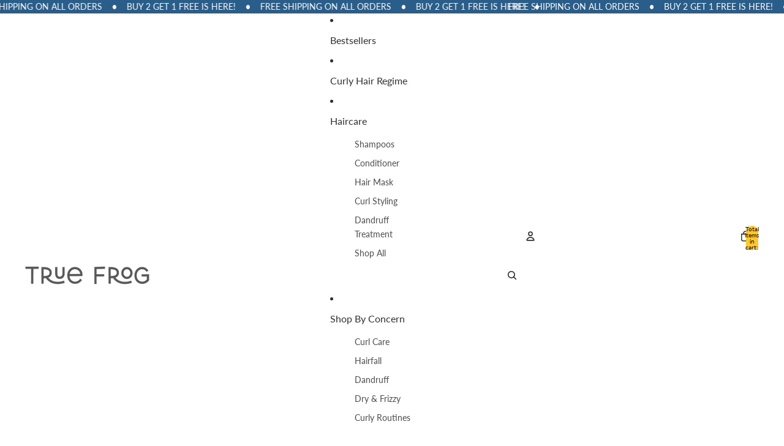

--- FILE ---
content_type: text/html; charset=utf-8
request_url: https://truefrog.in/collections/hair-care/products/anti-hairfall-shampoo-250ml
body_size: 64803
content:
<!doctype html>
<html
  class="no-js"
  lang="en"
>
  <head><link
        rel="icon"
        type="image/png"
        href="//truefrog.in/cdn/shop/files/tf-frog_0076989a-4515-4233-b29b-deaae6311888.png?crop=center&height=32&v=1685614260&width=32"
      >
    <link
      rel="expect"
      href="#MainContent"
      blocking="render"
      id="view-transition-render-blocker"
    ><meta charset="utf-8">
<meta
  http-equiv="X-UA-Compatible"
  content="IE=edge"
>
<meta
  name="viewport"
  content="width=device-width,initial-scale=1"
>
<meta
  name="view-transition"
  content="same-origin"
>
<meta
  name="theme-color"
  content=""
>

<meta
  property="og:site_name"
  content="True Frog"
>
<meta
  property="og:url"
  content="https://truefrog.in/products/anti-hairfall-shampoo-250ml"
>
<meta
  property="og:title"
  content="Anti Hair Fall Shampoo | True Frog | No Sulphates, Parabens, Silicones or Toxins"
>
<meta
  property="og:type"
  content="product"
>
<meta
  property="og:description"
  content="True Frog Anti-hair fall shampoo not only cleans but also activates hair growth with natural goodness. Mild and plant-based to keep nourish hair. Pea Sprout to kick start hair growth and Bhringraj Extract to prevent hair fall. Sulphate free, Silicone free, and Paraben free. It is also cruelty-free, vegan and CG friendly. Helps damaged hair. Made in India by True Frog."
><meta
    property="og:image"
    content="http://truefrog.in/cdn/shop/products/AntiHairfallShampoo01.jpg?v=1680343124"
  >
  <meta
    property="og:image:secure_url"
    content="https://truefrog.in/cdn/shop/products/AntiHairfallShampoo01.jpg?v=1680343124"
  >
  <meta
    property="og:image:width"
    content="2000"
  >
  <meta
    property="og:image:height"
    content="2000"
  ><meta
    property="og:price:amount"
    content="545.00"
  >
  <meta
    property="og:price:currency"
    content="INR"
  ><meta
  name="twitter:card"
  content="summary_large_image"
>
<meta
  name="twitter:title"
  content="Anti Hair Fall Shampoo | True Frog | No Sulphates, Parabens, Silicones or Toxins"
>
<meta
  name="twitter:description"
  content="True Frog Anti-hair fall shampoo not only cleans but also activates hair growth with natural goodness. Mild and plant-based to keep nourish hair. Pea Sprout to kick start hair growth and Bhringraj Extract to prevent hair fall. Sulphate free, Silicone free, and Paraben free. It is also cruelty-free, vegan and CG friendly. Helps damaged hair. Made in India by True Frog."
>

<title>
  Anti Hair Fall Shampoo | True Frog | No Sulphates, Parabens, Silicones or Toxins
</title>

<link
  rel="canonical"
  href="https://truefrog.in/products/anti-hairfall-shampoo-250ml"
>


  <meta
    name="description"
    content="True Frog Anti-hair fall shampoo not only cleans but also activates hair growth with natural goodness. Mild and plant-based to keep nourish hair. Pea Sprout to kick start hair growth and Bhringraj Extract to prevent hair fall. Sulphate free, Silicone free, and Paraben free. It is also cruelty-free, vegan and CG friendly. Helps damaged hair. Made in India by True Frog."
  >

<link href="//truefrog.in/cdn/shop/t/79/assets/overflow-list.css?v=168694168152117541881765352442" as="style" rel="preload">
<link href="//truefrog.in/cdn/shop/t/79/assets/base.css?v=48972963146058987681768482278" rel="stylesheet" type="text/css" media="all" />

<link
    rel="preload"
    as="font"
    href="//truefrog.in/cdn/fonts/lato/lato_n4.c3b93d431f0091c8be23185e15c9d1fee1e971c5.woff2"
    type="font/woff2"
    crossorigin
    fetchpriority="low"
  ><link
    rel="preload"
    as="font"
    href="//truefrog.in/cdn/fonts/urbanist/urbanist_n6.dce8b4f4ebff0fc3c92e0b6193d2797b095536ca.woff2"
    type="font/woff2"
    crossorigin
    fetchpriority="low"
  ><link
    rel="preload"
    as="font"
    href="//truefrog.in/cdn/fonts/urbanist/urbanist_n7.6864a1afc49c5ce0c3bc1bd5e8b3f12350242a65.woff2"
    type="font/woff2"
    crossorigin
    fetchpriority="low"
  ><link
    rel="preload"
    as="font"
    href="//truefrog.in/cdn/fonts/cabin/cabin_n4.cefc6494a78f87584a6f312fea532919154f66fe.woff2"
    type="font/woff2"
    crossorigin
    fetchpriority="low"
  >
<script async crossorigin fetchpriority="high" src="/cdn/shopifycloud/importmap-polyfill/es-modules-shim.2.4.0.js"></script>
<script type="importmap">
  {
    "imports": {
      "@theme/critical": "//truefrog.in/cdn/shop/t/79/assets/critical.js?v=169402557219780209121765352441",
      "@theme/product-title": "//truefrog.in/cdn/shop/t/79/assets/product-title-truncation.js?v=81744426891537421781765352442",
      "@theme/component": "//truefrog.in/cdn/shop/t/79/assets/component.js?v=74239122572524296041765352442",
      "@theme/dialog": "//truefrog.in/cdn/shop/t/79/assets/dialog.js?v=122984339961420548111765352442",
      "@theme/events": "//truefrog.in/cdn/shop/t/79/assets/events.js?v=59172389608566392641765352441",
      "@theme/focus": "//truefrog.in/cdn/shop/t/79/assets/focus.js?v=60436577539430446401765352442",
      "@theme/morph": "//truefrog.in/cdn/shop/t/79/assets/morph.js?v=92630016404903954311765352442",
      "@theme/paginated-list": "//truefrog.in/cdn/shop/t/79/assets/paginated-list.js?v=95298315036233333871765352442",
      "@theme/performance": "//truefrog.in/cdn/shop/t/79/assets/performance.js?v=171015751390534793081765352441",
      "@theme/product-form": "//truefrog.in/cdn/shop/t/79/assets/product-form.js?v=83283661069322333421765352441",
      "@theme/recently-viewed-products": "//truefrog.in/cdn/shop/t/79/assets/recently-viewed-products.js?v=94729125001750262651765352442",
      "@theme/scrolling": "//truefrog.in/cdn/shop/t/79/assets/scrolling.js?v=10957690925586738441765352442",
      "@theme/section-renderer": "//truefrog.in/cdn/shop/t/79/assets/section-renderer.js?v=117273408521114569061765352442",
      "@theme/section-hydration": "//truefrog.in/cdn/shop/t/79/assets/section-hydration.js?v=177651605160027701221765352442",
      "@theme/utilities": "//truefrog.in/cdn/shop/t/79/assets/utilities.js?v=171919950116664653001765352442",
      "@theme/variant-picker": "//truefrog.in/cdn/shop/t/79/assets/variant-picker.js?v=95439354777694360091765352442",
      "@theme/media-gallery": "//truefrog.in/cdn/shop/t/79/assets/media-gallery.js?v=111441960308641931071765352441",
      "@theme/quick-add": "//truefrog.in/cdn/shop/t/79/assets/quick-add.js?v=102040698639320169661765352442",
      "@theme/paginated-list-aspect-ratio": "//truefrog.in/cdn/shop/t/79/assets/paginated-list-aspect-ratio.js?v=25254270272143792451765352442",
      "@theme/popover-polyfill": "//truefrog.in/cdn/shop/t/79/assets/popover-polyfill.js?v=119029313658895111201765352442",
      "@theme/component-quantity-selector": "//truefrog.in/cdn/shop/t/79/assets/component-quantity-selector.js?v=7782950339315554041765352442"
    }
  }
</script>


  
  <script
    src="//truefrog.in/cdn/shop/t/79/assets/view-transitions.js?v=84877080446900032951765352441"
    async
    blocking="render"
  ></script>
  


<link
  rel="modulepreload"
  href="//truefrog.in/cdn/shop/t/79/assets/critical.js?v=169402557219780209121765352441"
>

<link
  rel="modulepreload"
  href="//truefrog.in/cdn/shop/t/79/assets/utilities.js?v=171919950116664653001765352442"
  fetchpriority="low"
>
<link
  rel="modulepreload"
  href="//truefrog.in/cdn/shop/t/79/assets/component.js?v=74239122572524296041765352442"
  fetchpriority="low"
>
<link
  rel="modulepreload"
  href="//truefrog.in/cdn/shop/t/79/assets/section-renderer.js?v=117273408521114569061765352442"
  fetchpriority="low"
>
<link
  rel="modulepreload"
  href="//truefrog.in/cdn/shop/t/79/assets/section-hydration.js?v=177651605160027701221765352442"
  fetchpriority="low"
>
<link
  rel="modulepreload"
  href="//truefrog.in/cdn/shop/t/79/assets/morph.js?v=92630016404903954311765352442"
  fetchpriority="low"
>



<link
  rel="modulepreload"
  href="//truefrog.in/cdn/shop/t/79/assets/focus.js?v=60436577539430446401765352442"
  fetchpriority="low"
>
<link
  rel="modulepreload"
  href="//truefrog.in/cdn/shop/t/79/assets/recently-viewed-products.js?v=94729125001750262651765352442"
  fetchpriority="low"
>
<link
  rel="modulepreload"
  href="//truefrog.in/cdn/shop/t/79/assets/scrolling.js?v=10957690925586738441765352442"
  fetchpriority="low"
>
<link
  rel="modulepreload"
  href="//truefrog.in/cdn/shop/t/79/assets/events.js?v=59172389608566392641765352441"
  fetchpriority="low"
>
<script
  src="//truefrog.in/cdn/shop/t/79/assets/popover-polyfill.js?v=119029313658895111201765352442"
  type="module"
  fetchpriority="low"
></script>
<script
  src="//truefrog.in/cdn/shop/t/79/assets/quick-add.js?v=102040698639320169661765352442"
  type="module"
  fetchpriority="low"
></script>

  <script
    src="//truefrog.in/cdn/shop/t/79/assets/cart-discount.js?v=107077853990124422021765352442"
    type="module"
    fetchpriority="low"
  ></script>

<script
  src="//truefrog.in/cdn/shop/t/79/assets/dialog.js?v=122984339961420548111765352442"
  type="module"
  fetchpriority="low"
></script>
<script
  src="//truefrog.in/cdn/shop/t/79/assets/variant-picker.js?v=95439354777694360091765352442"
  type="module"
  fetchpriority="low"
></script>
<script
  src="//truefrog.in/cdn/shop/t/79/assets/product-card.js?v=84089801565227384841765352442"
  type="module"
  fetchpriority="low"
></script>
<script
  src="//truefrog.in/cdn/shop/t/79/assets/product-form.js?v=83283661069322333421765352441"
  type="module"
  fetchpriority="low"
></script>
<script
  src="//truefrog.in/cdn/shop/t/79/assets/accordion-custom.js?v=99000499017714805851765352442"
  type="module"
  fetchpriority="low"
></script>
<script
  src="//truefrog.in/cdn/shop/t/79/assets/disclosure-custom.js?v=168050880623268140331765352442"
  type="module"
  fetchpriority="low"
></script>
<script
  src="//truefrog.in/cdn/shop/t/79/assets/media.js?v=37825095869491791421765352442"
  type="module"
  fetchpriority="low"
></script>
<script
  src="//truefrog.in/cdn/shop/t/79/assets/product-price.js?v=30079423257668675401765352441"
  type="module"
  fetchpriority="low"
></script>
<script
  src="//truefrog.in/cdn/shop/t/79/assets/product-title-truncation.js?v=81744426891537421781765352442"
  type="module"
  fetchpriority="low"
></script>
<script
  src="//truefrog.in/cdn/shop/t/79/assets/product-inventory.js?v=16343734458933704981765352441"
  type="module"
  fetchpriority="low"
></script>
<script
  src="//truefrog.in/cdn/shop/t/79/assets/show-more.js?v=94563802205717136101765352442"
  type="module"
  fetchpriority="low"
></script>
<script
  src="//truefrog.in/cdn/shop/t/79/assets/slideshow.js?v=154015486816472108841765352442"
  type="module"
  fetchpriority="low"
></script>
<script
  src="//truefrog.in/cdn/shop/t/79/assets/anchored-popover.js?v=95953304814728754461765352442"
  type="module"
  fetchpriority="low"
></script>
<script
  src="//truefrog.in/cdn/shop/t/79/assets/floating-panel.js?v=128677600744947036551765352442"
  type="module"
  fetchpriority="low"
></script>
<script
  src="//truefrog.in/cdn/shop/t/79/assets/video-background.js?v=25237992823806706551765352442"
  type="module"
  fetchpriority="low"
></script>
<script
  src="//truefrog.in/cdn/shop/t/79/assets/component-quantity-selector.js?v=7782950339315554041765352442"
  type="module"
  fetchpriority="low"
></script>
<script
  src="//truefrog.in/cdn/shop/t/79/assets/media-gallery.js?v=111441960308641931071765352441"
  type="module"
  fetchpriority="low"
></script>
<script
  src="//truefrog.in/cdn/shop/t/79/assets/rte-formatter.js?v=101420294193111439321765352442"
  type="module"
  fetchpriority="low"
></script>
<script
  src="//truefrog.in/cdn/shop/t/79/assets/gift-card-recipient-form.js?v=129634859299628245901765352442"
  type="module"
  fetchpriority="low"
></script>




  <script type="module">
    import { RecentlyViewed } from '@theme/recently-viewed-products';
    RecentlyViewed.addProduct('5803397087394');
  </script>



  <script
    src="//truefrog.in/cdn/shop/t/79/assets/product-card-link.js?v=97122579314620396511765352442"
    type="module"
    fetchpriority="low"
  ></script>


<script
  src="//truefrog.in/cdn/shop/t/79/assets/auto-close-details.js?v=58350291535404441581765352442"
  defer="defer"
></script>

<script>
  const basePath = 'https://cdn.shopify.com/static/themes/horizon/placeholders';
  const Theme = {
    placeholders: {
      general: [
        `${basePath}/general-1.png`,
        `${basePath}/general-2.png`,
        `${basePath}/general-3.png`,
        `${basePath}/general-4.png`,
        `${basePath}/general-5.png`,
        `${basePath}/general-6.png`,
        `${basePath}/general-7.png`,
      ],
      product: [`${basePath}/product-ball.png`, `${basePath}/product-cone.png`, `${basePath}/product-cube.png`],
    },
    translations: {
      placeholder_image: `Placeholder image`,
      added: `Added`,
      recipient_form_fields_visible: `Recipient form fields are now visible`,
      recipient_form_fields_hidden: `Recipient form fields are now hidden`,
      recipient_form_error: `There was an error with the form submission`,
    },
    routes: {
      cart_add_url: '/cart/add.js',
      cart_change_url: '/cart/change',
      cart_update_url: '/cart/update',
      cart_url: '/cart',
      predictive_search_url: '/search/suggest',
      search_url: '/search',
    },
    template: {
      name: 'product',
    },
  };
</script>
<style data-shopify>


  @font-face {
  font-family: Lato;
  font-weight: 400;
  font-style: normal;
  font-display: swap;
  src: url("//truefrog.in/cdn/fonts/lato/lato_n4.c3b93d431f0091c8be23185e15c9d1fee1e971c5.woff2") format("woff2"),
       url("//truefrog.in/cdn/fonts/lato/lato_n4.d5c00c781efb195594fd2fd4ad04f7882949e327.woff") format("woff");
}

  @font-face {
  font-family: Lato;
  font-weight: 700;
  font-style: normal;
  font-display: swap;
  src: url("//truefrog.in/cdn/fonts/lato/lato_n7.900f219bc7337bc57a7a2151983f0a4a4d9d5dcf.woff2") format("woff2"),
       url("//truefrog.in/cdn/fonts/lato/lato_n7.a55c60751adcc35be7c4f8a0313f9698598612ee.woff") format("woff");
}

  @font-face {
  font-family: Lato;
  font-weight: 400;
  font-style: italic;
  font-display: swap;
  src: url("//truefrog.in/cdn/fonts/lato/lato_i4.09c847adc47c2fefc3368f2e241a3712168bc4b6.woff2") format("woff2"),
       url("//truefrog.in/cdn/fonts/lato/lato_i4.3c7d9eb6c1b0a2bf62d892c3ee4582b016d0f30c.woff") format("woff");
}

  @font-face {
  font-family: Lato;
  font-weight: 700;
  font-style: italic;
  font-display: swap;
  src: url("//truefrog.in/cdn/fonts/lato/lato_i7.16ba75868b37083a879b8dd9f2be44e067dfbf92.woff2") format("woff2"),
       url("//truefrog.in/cdn/fonts/lato/lato_i7.4c07c2b3b7e64ab516aa2f2081d2bb0366b9dce8.woff") format("woff");
}


  


    @font-face {
  font-family: Urbanist;
  font-weight: 600;
  font-style: normal;
  font-display: swap;
  src: url("//truefrog.in/cdn/fonts/urbanist/urbanist_n6.dce8b4f4ebff0fc3c92e0b6193d2797b095536ca.woff2") format("woff2"),
       url("//truefrog.in/cdn/fonts/urbanist/urbanist_n6.58671f3c98067410a108f0cc2ac39438252f5952.woff") format("woff");
}

    @font-face {
  font-family: Urbanist;
  font-weight: 700;
  font-style: normal;
  font-display: swap;
  src: url("//truefrog.in/cdn/fonts/urbanist/urbanist_n7.6864a1afc49c5ce0c3bc1bd5e8b3f12350242a65.woff2") format("woff2"),
       url("//truefrog.in/cdn/fonts/urbanist/urbanist_n7.612da29083b748d1cce532849a87a86935e9fdc7.woff") format("woff");
}

    @font-face {
  font-family: Urbanist;
  font-weight: 600;
  font-style: italic;
  font-display: swap;
  src: url("//truefrog.in/cdn/fonts/urbanist/urbanist_i6.d29c2599e438a834cb26bc8474f2e15cad66ea2c.woff2") format("woff2"),
       url("//truefrog.in/cdn/fonts/urbanist/urbanist_i6.0ef9f2272f05948b0da3faa6b62cba88ccdac96d.woff") format("woff");
}

    @font-face {
  font-family: Urbanist;
  font-weight: 700;
  font-style: italic;
  font-display: swap;
  src: url("//truefrog.in/cdn/fonts/urbanist/urbanist_i7.54a83d1364de37331c1b106d1378c758e809c241.woff2") format("woff2"),
       url("//truefrog.in/cdn/fonts/urbanist/urbanist_i7.22e1f3cae8d98ca9c7aef94d2d3f4c884cec3925.woff") format("woff");
}

  

  


    @font-face {
  font-family: Urbanist;
  font-weight: 700;
  font-style: normal;
  font-display: swap;
  src: url("//truefrog.in/cdn/fonts/urbanist/urbanist_n7.6864a1afc49c5ce0c3bc1bd5e8b3f12350242a65.woff2") format("woff2"),
       url("//truefrog.in/cdn/fonts/urbanist/urbanist_n7.612da29083b748d1cce532849a87a86935e9fdc7.woff") format("woff");
}

    @font-face {
  font-family: Urbanist;
  font-weight: 700;
  font-style: normal;
  font-display: swap;
  src: url("//truefrog.in/cdn/fonts/urbanist/urbanist_n7.6864a1afc49c5ce0c3bc1bd5e8b3f12350242a65.woff2") format("woff2"),
       url("//truefrog.in/cdn/fonts/urbanist/urbanist_n7.612da29083b748d1cce532849a87a86935e9fdc7.woff") format("woff");
}

    @font-face {
  font-family: Urbanist;
  font-weight: 700;
  font-style: italic;
  font-display: swap;
  src: url("//truefrog.in/cdn/fonts/urbanist/urbanist_i7.54a83d1364de37331c1b106d1378c758e809c241.woff2") format("woff2"),
       url("//truefrog.in/cdn/fonts/urbanist/urbanist_i7.22e1f3cae8d98ca9c7aef94d2d3f4c884cec3925.woff") format("woff");
}

    @font-face {
  font-family: Urbanist;
  font-weight: 700;
  font-style: italic;
  font-display: swap;
  src: url("//truefrog.in/cdn/fonts/urbanist/urbanist_i7.54a83d1364de37331c1b106d1378c758e809c241.woff2") format("woff2"),
       url("//truefrog.in/cdn/fonts/urbanist/urbanist_i7.22e1f3cae8d98ca9c7aef94d2d3f4c884cec3925.woff") format("woff");
}

  

  


    @font-face {
  font-family: Cabin;
  font-weight: 400;
  font-style: normal;
  font-display: swap;
  src: url("//truefrog.in/cdn/fonts/cabin/cabin_n4.cefc6494a78f87584a6f312fea532919154f66fe.woff2") format("woff2"),
       url("//truefrog.in/cdn/fonts/cabin/cabin_n4.8c16611b00f59d27f4b27ce4328dfe514ce77517.woff") format("woff");
}

    @font-face {
  font-family: Cabin;
  font-weight: 700;
  font-style: normal;
  font-display: swap;
  src: url("//truefrog.in/cdn/fonts/cabin/cabin_n7.255204a342bfdbc9ae2017bd4e6a90f8dbb2f561.woff2") format("woff2"),
       url("//truefrog.in/cdn/fonts/cabin/cabin_n7.e2afa22a0d0f4b64da3569c990897429d40ff5c0.woff") format("woff");
}

    @font-face {
  font-family: Cabin;
  font-weight: 400;
  font-style: italic;
  font-display: swap;
  src: url("//truefrog.in/cdn/fonts/cabin/cabin_i4.d89c1b32b09ecbc46c12781fcf7b2085f17c0be9.woff2") format("woff2"),
       url("//truefrog.in/cdn/fonts/cabin/cabin_i4.0a521b11d0b69adfc41e22a263eec7c02aecfe99.woff") format("woff");
}

    @font-face {
  font-family: Cabin;
  font-weight: 700;
  font-style: italic;
  font-display: swap;
  src: url("//truefrog.in/cdn/fonts/cabin/cabin_i7.ef2404c08a493e7ccbc92d8c39adf683f40e1fb5.woff2") format("woff2"),
       url("//truefrog.in/cdn/fonts/cabin/cabin_i7.480421791818000fc8a5d4134822321b5d7964f8.woff") format("woff");
}

  

  :root {
    /* Page Layout */
    --sidebar-width: 25rem;
    --narrow-content-width: 36rem;
    --normal-content-width: 42rem;
    --wide-content-width: 46rem;
    --narrow-page-width: 90rem;
    --normal-page-width: 120rem;
    --wide-page-width: 150rem;

    /* Section Heights */
    --section-height-small: 15rem;
    --section-height-medium: 25rem;
    --section-height-large: 35rem;

    @media screen and (min-width: 40em) {
      --section-height-small: 40svh;
      --section-height-medium: 55svh;
      --section-height-large: 70svh;
    }

    @media screen and (min-width: 60em) {
      --section-height-small: 50svh;
      --section-height-medium: 65svh;
      --section-height-large: 80svh;
    }

    /* Letter spacing */
    --letter-spacing-sm: 0.06em;
    --letter-spacing-md: 0.13em;

    /* Font families */
    --font-body--family: Lato, sans-serif;
    --font-body--style: normal;
    --font-body--weight: 400;
    --font-subheading--family: Urbanist, sans-serif;
    --font-subheading--style: normal;
    --font-subheading--weight: 600;
    --font-heading--family: Urbanist, sans-serif;
    --font-heading--style: normal;
    --font-heading--weight: 700;
    --font-accent--family: Cabin, sans-serif;
    --font-accent--style: normal;
    --font-accent--weight: 400;

    /* Margin sizes */
    --font-h1--spacing: 0.25em;
    --font-h2--spacing: 0.25em;
    --font-h3--spacing: 0.25em;
    --font-h4--spacing: 0.25em;
    --font-h5--spacing: 0.25em;
    --font-h6--spacing: 0.25em;
    --font-paragraph--spacing: 0.5em;

    /* Heading colors */
    --font-h1--color: var(--color-foreground-heading);
    --font-h2--color: var(--color-foreground-heading);
    --font-h3--color: var(--color-foreground-heading);
    --font-h4--color: var(--color-foreground-heading);
    --font-h5--color: var(--color-foreground-heading);
    --font-h6--color: var(--color-foreground-heading);

    /** Z-Index / Layering */
    --layer-section-background: -2;
    --layer-lowest: -1;
    --layer-base: 0;
    --layer-flat: 1;
    --layer-raised: 2;
    --layer-heightened: 4;
    --layer-sticky: 8;
    --layer-window-overlay: 10;
    --layer-header-menu: 12;
    --layer-overlay: 16;
    --layer-menu-drawer: 18;
    --layer-temporary: 20;

    /* Max-width / Measure */
    --max-width--body-normal: 50ch;
    --max-width--body-narrow: 35ch;

    --max-width--heading-normal: 50ch;
    --max-width--heading-narrow: 30ch;

    --max-width--display-normal: 20ch;
    --max-width--display-narrow: 15ch;
    --max-width--display-tight: 5ch;

    /* Letter-spacing / Tracking */
    --letter-spacing--display-tight: -0.03em;
    --letter-spacing--display-normal: 0em;
    --letter-spacing--display-loose: 0.03em;

    --letter-spacing--heading-tight: -0.03em;
    --letter-spacing--heading-normal: 0em;
    --letter-spacing--heading-loose: 0.03em;

    --letter-spacing--body-tight: -0.03em;
    --letter-spacing--body-normal: 0em;
    --letter-spacing--body-loose: 0.03em;

    /* Line height / Leading */
    --line-height: 1;

    --line-height--display-tight: 1;
    --line-height--display-normal: 1.1;
    --line-height--display-loose: 1.2;

    --line-height--heading-tight: 1.15;
    --line-height--heading-normal: 1.25;
    --line-height--heading-loose: 1.35;

    --line-height--body-tight: 1.2;
    --line-height--body-normal: 1.4;
    --line-height--body-loose: 1.6;

    /* Typography presets */
    --font-size--paragraph: 0.875rem;--font-size--h1: clamp(3.5rem, 8.8vw, 5.5rem);--font-size--h2: clamp(2.25rem, 5.6vw, 3.5rem);--font-size--h3: 2.0rem;--font-size--h4: 1.5rem;--font-size--h5: 0.875rem;--font-size--h6: 0.75rem;--font-paragraph--weight: 400;--font-paragraph--letter-spacing: var(--letter-spacing--body-normal);--font-paragraph--size: var(--font-size--paragraph);--font-paragraph--family: var(--font-body--family);--font-paragraph--style: var(--font-body--style);--font-paragraph--case: ;--font-paragraph--line-height: var(--line-height--body-loose);--font-h1--weight: var(--font-accent--weight);--font-h1--letter-spacing: var(--letter-spacing--heading-normal);--font-h1--size: var(--font-size--h1);--font-h1--family: var(--font-accent--family);--font-h1--style: var(--font-accent--style);--font-h1--case: none;--font-h1--line-height: var(--line-height--display-tight);--font-h2--weight: var(--font-heading--weight);--font-h2--letter-spacing: var(--letter-spacing--heading-normal);--font-h2--size: var(--font-size--h2);--font-h2--family: var(--font-heading--family);--font-h2--style: var(--font-heading--style);--font-h2--case: none;--font-h2--line-height: var(--line-height--display-loose);--font-h3--weight: var(--font-heading--weight);--font-h3--letter-spacing: var(--letter-spacing--heading-normal);--font-h3--size: var(--font-size--h3);--font-h3--family: var(--font-heading--family);--font-h3--style: var(--font-heading--style);--font-h3--case: none;--font-h3--line-height: var(--line-height--display-normal);--font-h4--weight: var(--font-heading--weight);--font-h4--letter-spacing: var(--letter-spacing--heading-normal);--font-h4--size: var(--font-size--h4);--font-h4--family: var(--font-heading--family);--font-h4--style: var(--font-heading--style);--font-h4--case: none;--font-h4--line-height: var(--line-height--display-tight);--font-h5--weight: var(--font-subheading--weight);--font-h5--letter-spacing: var(--letter-spacing--heading-normal);--font-h5--size: var(--font-size--h5);--font-h5--family: var(--font-subheading--family);--font-h5--style: var(--font-subheading--style);--font-h5--case: none;--font-h5--line-height: var(--line-height--display-loose);--font-h6--weight: var(--font-subheading--weight);--font-h6--letter-spacing: var(--letter-spacing--heading-normal);--font-h6--size: var(--font-size--h6);--font-h6--family: var(--font-subheading--family);--font-h6--style: var(--font-subheading--style);--font-h6--case: none;--font-h6--line-height: var(--line-height--display-loose);

    /* Hardcoded font sizes */
    --font-size--2xs: 0.625rem;
    --font-size--xs: 0.8125rem;
    --font-size--sm: 0.875rem;
    --font-size--md: 1rem;
    --font-size--lg: 1.125rem;
    --font-size--xl: 1.25rem;
    --font-size--2xl: 1.5rem;
    --font-size--3xl: 2rem;
    --font-size--4xl: 2.5rem;
    --font-size--5xl: 3rem;
    --font-size--6xl: 3.5rem;

    /* Menu font sizes */
    --menu-font-sm--size: 0.875rem;
    --menu-font-sm--line-height: calc(1.1 + 0.5 * min(16 / 14));
    --menu-font-md--size: 1rem;
    --menu-font-md--line-height: calc(1.1 + 0.5 * min(16 / 16));
    --menu-font-lg--size: 1.125rem;
    --menu-font-lg--line-height: calc(1.1 + 0.5 * min(16 / 18));
    --menu-font-xl--size: 1.25rem;
    --menu-font-xl--line-height: calc(1.1 + 0.5 * min(16 / 20));
    --menu-font-2xl--size: 1.75rem;
    --menu-font-2xl--line-height: calc(1.1 + 0.5 * min(16 / 28));

    /* Colors */
    --color-error: #8B0000;
    --color-success: #006400;
    --color-white: #FFFFFF;
    --color-white-rgb: 255 255 255;
    --color-black: #000000;
    --color-instock: #3ED660;
    --color-lowstock: #EE9441;
    --color-outofstock: #C8C8C8;

    /* Opacity */
    --opacity-5: 0.05;
    --opacity-8: 0.08;
    --opacity-10: 0.1;
    --opacity-15: 0.15;
    --opacity-20: 0.2;
    --opacity-25: 0.25;
    --opacity-30: 0.3;
    --opacity-40: 0.4;
    --opacity-50: 0.5;
    --opacity-60: 0.6;
    --opacity-70: 0.7;
    --opacity-80: 0.8;
    --opacity-85: 0.85;
    --opacity-90: 0.9;
    --opacity-subdued-text: var(--opacity-70);

    --shadow-button: 0 2px 3px rgb(0 0 0 / 20%);
    --gradient-image-overlay: linear-gradient(to top, rgb(0 0 0 / 0.5), transparent);

    /* Spacing */
    --margin-3xs: 0.125rem;
    --margin-2xs: 0.3rem;
    --margin-xs: 0.5rem;
    --margin-sm: 0.7rem;
    --margin-md: 0.8rem;
    --margin-lg: 1rem;
    --margin-xl: 1.25rem;
    --margin-2xl: 1.5rem;
    --margin-3xl: 1.75rem;
    --margin-4xl: 2rem;
    --margin-5xl: 3rem;
    --margin-6xl: 5rem;

    --scroll-margin: 50px;

    --padding-3xs: 0.125rem;
    --padding-2xs: 0.25rem;
    --padding-xs: 0.5rem;
    --padding-sm: 0.7rem;
    --padding-md: 0.8rem;
    --padding-lg: 1rem;
    --padding-xl: 1.25rem;
    --padding-2xl: 1.5rem;
    --padding-3xl: 1.75rem;
    --padding-4xl: 2rem;
    --padding-5xl: 3rem;
    --padding-6xl: 4rem;

    --gap-3xs: 0.125rem;
    --gap-2xs: 0.3rem;
    --gap-xs: 0.5rem;
    --gap-sm: 0.7rem;
    --gap-md: 0.9rem;
    --gap-lg: 1rem;
    --gap-xl: 1.25rem;
    --gap-2xl: 2rem;
    --gap-3xl: 3rem;

    --spacing-scale-sm: 0.6;
    --spacing-scale-md: 0.7;
    --spacing-scale-default: 1.0;

    /* Checkout buttons gap */
    --checkout-button-gap: 10px;

    /* Borders */
    --style-border-width: 1px;
    --style-border-radius-xs: 0.2rem;
    --style-border-radius-sm: 0.6rem;
    --style-border-radius-md: 0.8rem;
    --style-border-radius-50: 50%;
    --style-border-radius-lg: 1rem;
    --style-border-radius-pills: 40px;
    --style-border-radius-inputs: 4px;
    --style-border-radius-buttons-primary: 14px;
    --style-border-radius-buttons-secondary: 14px;
    --style-border-width-primary: 0px;
    --style-border-width-secondary: 1px;
    --style-border-width-inputs: 1px;
    --style-border-radius-popover: 14px;
    --style-border-popover: 1px none rgb(var(--color-border-rgb) / 50%);
    --style-border-drawer: 1px none rgb(var(--color-border-rgb) / 50%);
    --style-border-swatch-opacity: 10%;
    --style-border-swatch-width: 1px;
    --style-border-swatch-style: solid;

    /* Animation */
    --ease-out-cubic: cubic-bezier(0.33, 1, 0.68, 1);
    --ease-out-quad: cubic-bezier(0.32, 0.72, 0, 1);
    --animation-speed-fast: 0.0625s;
    --animation-speed: 0.125s;
    --animation-speed-slow: 0.2s;
    --animation-speed-medium: 0.15s;
    --animation-easing: ease-in-out;
    --animation-slideshow-easing: cubic-bezier(0.4, 0, 0.2, 1);
    --drawer-animation-speed: 0.2s;
    --animation-values-slow: var(--animation-speed-slow) var(--animation-easing);
    --animation-values: var(--animation-speed) var(--animation-easing);
    --animation-values-fast: var(--animation-speed-fast) var(--animation-easing);
    --animation-values-allow-discrete: var(--animation-speed) var(--animation-easing) allow-discrete;
    --animation-timing-hover: cubic-bezier(0.25, 0.46, 0.45, 0.94);
    --animation-timing-active: cubic-bezier(0.5, 0, 0.75, 0);
    --animation-timing-bounce: cubic-bezier(0.34, 1.56, 0.64, 1);
    --animation-timing-default: cubic-bezier(0, 0, 0.2, 1);
    --animation-timing-fade-in: cubic-bezier(0.16, 1, 0.3, 1);
    --animation-timing-fade-out: cubic-bezier(0.4, 0, 0.2, 1);

    /* View transitions */
    /* View transition old */
    --view-transition-old-main-content: var(--animation-speed) var(--animation-easing) both fadeOut;

    /* View transition new */
    --view-transition-new-main-content: var(--animation-speed) var(--animation-easing) both fadeIn, var(--animation-speed) var(--animation-easing) both slideInTopViewTransition;

    /* Focus */
    --focus-outline-width: 0.09375rem;
    --focus-outline-offset: 0.2em;

    /* Badges */
    --badge-blob-padding-block: 1px;
    --badge-blob-padding-inline: 12px 8px;
    --badge-rectangle-padding-block: 1px;
    --badge-rectangle-padding-inline: 6px;
    @media screen and (min-width: 750px) {
      --badge-blob-padding-block: 4px;
      --badge-blob-padding-inline: 16px 12px;
      --badge-rectangle-padding-block: 4px;
      --badge-rectangle-padding-inline: 10px;
    }

    /* Icons */
    --icon-size-2xs: 0.6rem;
    --icon-size-xs: 0.85rem;
    --icon-size-sm: 1.25rem;
    --icon-size-md: 1.375rem;
    --icon-size-lg: 1.5rem;
    --icon-stroke-width: 1.5px;

    /* Input */
    --input-email-min-width: 200px;
    --input-search-max-width: 650px;
    --input-padding-y: 0.8rem;
    --input-padding-x: 0.8rem;
    --input-padding: var(--input-padding-y) var(--input-padding-x);
    --input-box-shadow-width: var(--style-border-width-inputs);
    --input-box-shadow: 0 0 0 var(--input-box-shadow-width) var(--color-input-border);
    --input-box-shadow-focus: 0 0 0 calc(var(--input-box-shadow-width) + 0.5px) var(--color-input-border);
    --input-disabled-background-color: rgb(var(--color-foreground-rgb) / var(--opacity-10));
    --input-disabled-border-color: rgb(var(--color-foreground-rgb) / var(--opacity-5));
    --input-disabled-text-color: rgb(var(--color-foreground-rgb) / var(--opacity-50));
    --input-textarea-min-height: 55px;

    /* Button size */
    --button-size-sm: 30px;
    --button-size-md: 36px;
    --button-size: var(--minimum-touch-target);
    --button-padding-inline: 24px;
    --button-padding-block: 16px;

    /* Button font-family */
    --button-font-family-primary: var(--font-body--family);
    --button-font-family-secondary: var(--font-body--family);

    /* Button text case */
    --button-text-case: ;
    --button-text-case-primary: default;
    --button-text-case-secondary: default;

    /* Borders */
    --border-color: rgb(var(--color-border-rgb) / var(--opacity-50));
    --border-width-sm: 1px;
    --border-width-md: 2px;
    --border-width-lg: 5px;

    /* Drawers */
    --drawer-inline-padding: 25px;
    --drawer-menu-inline-padding: 2.5rem;
    --drawer-header-block-padding: 20px;
    --drawer-content-block-padding: 10px;
    --drawer-header-desktop-top: 0rem;
    --drawer-padding: calc(var(--padding-sm) + 7px);
    --drawer-height: 100dvh;
    --drawer-width: 95vw;
    --drawer-max-width: 500px;

    /* Variant Picker Swatches */
    --variant-picker-swatch-width-unitless: 34;
    --variant-picker-swatch-height-unitless: 34;
    --variant-picker-swatch-width: 34px;
    --variant-picker-swatch-height: 34px;
    --variant-picker-swatch-radius: 32px;
    --variant-picker-border-width: 1px;
    --variant-picker-border-style: solid;
    --variant-picker-border-opacity: 10%;

    /* Variant Picker Buttons */
    --variant-picker-button-radius: 14px;
    --variant-picker-button-border-width: 1px;

    /* Slideshow */
    --slideshow-controls-size: 3.5rem;
    --slideshow-controls-icon: 2rem;
    --peek-next-slide-size: 3rem;

    /* Utilities */
    --backdrop-opacity: 0.15;
    --backdrop-color-rgb: var(--color-shadow-rgb);
    --minimum-touch-target: 44px;
    --disabled-opacity: 0.5;
    --skeleton-opacity: 0.025;

    /* Shapes */
    --shape--circle: circle(50% at center);
    --shape--sunburst: polygon(100% 50%,94.62% 55.87%,98.3% 62.94%,91.57% 67.22%,93.3% 75%,85.7% 77.39%,85.36% 85.36%,77.39% 85.7%,75% 93.3%,67.22% 91.57%,62.94% 98.3%,55.87% 94.62%,50% 100%,44.13% 94.62%,37.06% 98.3%,32.78% 91.57%,25% 93.3%,22.61% 85.7%,14.64% 85.36%,14.3% 77.39%,6.7% 75%,8.43% 67.22%,1.7% 62.94%,5.38% 55.87%,0% 50%,5.38% 44.13%,1.7% 37.06%,8.43% 32.78%,6.7% 25%,14.3% 22.61%,14.64% 14.64%,22.61% 14.3%,25% 6.7%,32.78% 8.43%,37.06% 1.7%,44.13% 5.38%,50% 0%,55.87% 5.38%,62.94% 1.7%,67.22% 8.43%,75% 6.7%,77.39% 14.3%,85.36% 14.64%,85.7% 22.61%,93.3% 25%,91.57% 32.78%,98.3% 37.06%,94.62% 44.13%);
    --shape--diamond: polygon(50% 0%, 100% 50%, 50% 100%, 0% 50%);
    --shape--blob: polygon(85.349% 11.712%, 87.382% 13.587%, 89.228% 15.647%, 90.886% 17.862%, 92.359% 20.204%, 93.657% 22.647%, 94.795% 25.169%, 95.786% 27.752%, 96.645% 30.382%, 97.387% 33.048%, 98.025% 35.740%, 98.564% 38.454%, 99.007% 41.186%, 99.358% 43.931%, 99.622% 46.685%, 99.808% 49.446%, 99.926% 52.210%, 99.986% 54.977%, 99.999% 57.744%, 99.975% 60.511%, 99.923% 63.278%, 99.821% 66.043%, 99.671% 68.806%, 99.453% 71.565%, 99.145% 74.314%, 98.724% 77.049%, 98.164% 79.759%, 97.433% 82.427%, 96.495% 85.030%, 95.311% 87.529%, 93.841% 89.872%, 92.062% 91.988%, 89.972% 93.796%, 87.635% 95.273%, 85.135% 96.456%, 82.532% 97.393%, 79.864% 98.127%, 77.156% 98.695%, 74.424% 99.129%, 71.676% 99.452%, 68.918% 99.685%, 66.156% 99.844%, 63.390% 99.942%, 60.624% 99.990%, 57.856% 99.999%, 55.089% 99.978%, 52.323% 99.929%, 49.557% 99.847%, 46.792% 99.723%, 44.031% 99.549%, 41.273% 99.317%, 38.522% 99.017%, 35.781% 98.639%, 33.054% 98.170%, 30.347% 97.599%, 27.667% 96.911%, 25.024% 96.091%, 22.432% 95.123%, 19.907% 93.994%, 17.466% 92.690%, 15.126% 91.216%, 12.902% 89.569%, 10.808% 87.761%, 8.854% 85.803%, 7.053% 83.703%, 5.418% 81.471%, 3.962% 79.119%, 2.702% 76.656%, 1.656% 74.095%, 0.846% 71.450%, 0.294% 68.740%, 0.024% 65.987%, 0.050% 63.221%, 0.343% 60.471%, 0.858% 57.752%, 1.548% 55.073%, 2.370% 52.431%, 3.283% 49.819%, 4.253% 47.227%, 5.249% 44.646%, 6.244% 42.063%, 7.211% 39.471%, 8.124% 36.858%, 8.958% 34.220%, 9.711% 31.558%, 10.409% 28.880%, 11.083% 26.196%, 11.760% 23.513%, 12.474% 20.839%, 13.259% 18.186%, 14.156% 15.569%, 15.214% 13.012%, 16.485% 10.556%, 18.028% 8.261%, 19.883% 6.211%, 22.041% 4.484%, 24.440% 3.110%, 26.998% 2.057%, 29.651% 1.275%, 32.360% 0.714%, 35.101% 0.337%, 37.859% 0.110%, 40.624% 0.009%, 43.391% 0.016%, 46.156% 0.113%, 48.918% 0.289%, 51.674% 0.533%, 54.425% 0.837%, 57.166% 1.215%, 59.898% 1.654%, 62.618% 2.163%, 65.322% 2.750%, 68.006% 3.424%, 70.662% 4.197%, 73.284% 5.081%, 75.860% 6.091%, 78.376% 7.242%, 80.813% 8.551%, 83.148% 10.036%, 85.349% 11.712%);

    /* Buy buttons */
    --height-buy-buttons: calc(var(--padding-lg) * 2 + var(--icon-size-sm));

    /* Card image width and height variables */
    --card-width-small: 10rem;

    --height-small: 10rem;
    --height-medium: 11.5rem;
    --height-large: 13rem;
    --height-full: 100vh;

    @media screen and (min-width: 750px) {
      --height-small: 17.5rem;
      --height-medium: 21.25rem;
      --height-large: 25rem;
    }

    /* Modal */
    --modal-max-height: 65dvh;

    /* Card styles for search */
    --card-bg-hover: rgb(var(--color-foreground-rgb) / var(--opacity-5));
    --card-border-hover: rgb(var(--color-foreground-rgb) / var(--opacity-30));
    --card-border-focus: rgb(var(--color-foreground-rgb) / var(--opacity-10));

    /* Cart */
    --cart-primary-font-family: var(--font-body--family);
    --cart-primary-font-style: var(--font-body--style);
    --cart-primary-font-weight: var(--font-body--weight);
    --cart-secondary-font-family: var(--font-subheading--family);
    --cart-secondary-font-style: var(--font-subheading--style);
    --cart-secondary-font-weight: var(--font-subheading--weight);
  }
</style>
<style data-shopify>
  
    
      :root,
    
    
    
    .color-scheme-1 {
        --color-background: rgb(255 255 255 / 1.0);
        /* RGB values only to apply different opacities - Relative color values are not supported in iOS < 16.4 */
        --color-background-rgb: 255 255 255;
        --opacity-5-15: 0.05;
        --opacity-10-25: 0.1;
        --opacity-35-55: 0.35;
        --opacity-40-60: 0.4;
        --opacity-30-60: 0.3;
        --color-foreground: rgb(0 0 0 / 0.81);
        --color-foreground-rgb: 0 0 0;
        --color-foreground-heading: rgb(0 0 0 / 1.0);
        --color-foreground-heading-rgb: 0 0 0;
        --color-primary: rgb(0 0 0 / 0.81);
        --color-primary-rgb: 0 0 0;
        --color-primary-hover: rgb(0 0 0 / 1.0);
        --color-primary-hover-rgb: 0 0 0;
        --color-border: rgb(0 0 0 / 0.06);
        --color-border-rgb: 0 0 0;
        --color-shadow: rgb(0 0 0 / 1.0);
        --color-shadow-rgb: 0 0 0;
        --color-primary-button-text: rgb(255 255 255 / 1.0);
        --color-primary-button-background: rgb(41 93 138 / 1.0);
        --color-primary-button-border: rgb(0 0 0 / 0.0);
        --color-primary-button-hover-text: rgb(255 255 255 / 1.0);
        --color-primary-button-hover-background: rgb(51 51 51 / 1.0);
        --color-primary-button-hover-border: rgb(0 0 0 / 1.0);
        --color-secondary-button-text: rgb(0 0 0 / 1.0);
        --color-secondary-button-background: rgb(0 0 0 / 0.06);
        --color-secondary-button-border: rgb(0 0 0 / 0.06);
        --color-secondary-button-hover-text: rgb(255 255 255 / 1.0);
        --color-secondary-button-hover-background: rgb(51 51 51 / 1.0);
        --color-secondary-button-hover-border: rgb(51 51 51 / 1.0);
        --color-input-background: rgb(255 255 255 / 0.78);
        --color-input-text: rgb(51 51 51 / 1.0);
        --color-input-text-rgb: 51 51 51;
        --color-input-border: rgb(245 245 245 / 1.0);
        --color-input-hover-background: rgb(0 0 0 / 0.01);
        --color-variant-background: rgb(255 255 255 / 1.0);
        --color-variant-border: rgb(0 0 0 / 0.13);
        --color-variant-text: rgb(0 0 0 / 1.0);
        --color-variant-text-rgb: 0 0 0;
        --color-variant-hover-background: rgb(245 245 245 / 1.0);
        --color-variant-hover-text: rgb(0 0 0 / 1.0);
        --color-variant-hover-border: rgb(230 230 230 / 1.0);
        --color-selected-variant-background: rgb(0 0 0 / 1.0);
        --color-selected-variant-border: rgb(0 0 0 / 1.0);
        --color-selected-variant-text: rgb(255 255 255 / 1.0);
        --color-selected-variant-hover-background: rgb(26 26 26 / 1.0);
        --color-selected-variant-hover-text: rgb(255 255 255 / 1.0);
        --color-selected-variant-hover-border: rgb(26 26 26 / 1.0);

        --input-disabled-background-color: rgb(var(--color-foreground-rgb) / var(--opacity-10));
        --input-disabled-border-color: rgb(var(--color-foreground-rgb) / var(--opacity-5-15));
        --input-disabled-text-color: rgb(var(--color-foreground-rgb) / var(--opacity-50));
        --color-foreground-muted: rgb(var(--color-foreground-rgb) / var(--opacity-60));
        --font-h1--color: var(--color-foreground-heading);
        --font-h2--color: var(--color-foreground-heading);
        --font-h3--color: var(--color-foreground-heading);
        --font-h4--color: var(--color-foreground-heading);
        --font-h5--color: var(--color-foreground-heading);
        --font-h6--color: var(--color-foreground-heading);

        /* Shadows */
        
          --shadow-drawer: 0px 4px 20px rgb(var(--color-shadow-rgb) / var(--opacity-15));
        
        
          --shadow-blur: 20px;
          --shadow-popover: 0px 4px 20px rgb(var(--color-shadow-rgb) / var(--opacity-15));
        
      }
  
    
    
    
    .color-scheme-2 {
        --color-background: rgb(255 249 242 / 1.0);
        /* RGB values only to apply different opacities - Relative color values are not supported in iOS < 16.4 */
        --color-background-rgb: 255 249 242;
        --opacity-5-15: 0.05;
        --opacity-10-25: 0.1;
        --opacity-35-55: 0.35;
        --opacity-40-60: 0.4;
        --opacity-30-60: 0.3;
        --color-foreground: rgb(0 0 0 / 0.81);
        --color-foreground-rgb: 0 0 0;
        --color-foreground-heading: rgb(0 0 0 / 1.0);
        --color-foreground-heading-rgb: 0 0 0;
        --color-primary: rgb(0 0 0 / 0.81);
        --color-primary-rgb: 0 0 0;
        --color-primary-hover: rgb(0 0 0 / 1.0);
        --color-primary-hover-rgb: 0 0 0;
        --color-border: rgb(223 223 223 / 1.0);
        --color-border-rgb: 223 223 223;
        --color-shadow: rgb(0 0 0 / 1.0);
        --color-shadow-rgb: 0 0 0;
        --color-primary-button-text: rgb(255 255 255 / 1.0);
        --color-primary-button-background: rgb(0 0 0 / 1.0);
        --color-primary-button-border: rgb(0 0 0 / 1.0);
        --color-primary-button-hover-text: rgb(255 255 255 / 1.0);
        --color-primary-button-hover-background: rgb(51 51 51 / 1.0);
        --color-primary-button-hover-border: rgb(51 51 51 / 1.0);
        --color-secondary-button-text: rgb(0 0 0 / 1.0);
        --color-secondary-button-background: rgb(255 255 255 / 0.69);
        --color-secondary-button-border: rgb(255 255 255 / 0.69);
        --color-secondary-button-hover-text: rgb(0 0 0 / 1.0);
        --color-secondary-button-hover-background: rgb(255 255 255 / 1.0);
        --color-secondary-button-hover-border: rgb(255 255 255 / 1.0);
        --color-input-background: rgb(0 0 0 / 0.0);
        --color-input-text: rgb(0 0 0 / 0.53);
        --color-input-text-rgb: 0 0 0;
        --color-input-border: rgb(0 0 0 / 0.13);
        --color-input-hover-background: rgb(255 255 255 / 0.36);
        --color-variant-background: rgb(255 255 255 / 1.0);
        --color-variant-border: rgb(230 230 230 / 1.0);
        --color-variant-text: rgb(0 0 0 / 1.0);
        --color-variant-text-rgb: 0 0 0;
        --color-variant-hover-background: rgb(245 245 245 / 1.0);
        --color-variant-hover-text: rgb(0 0 0 / 1.0);
        --color-variant-hover-border: rgb(230 230 230 / 1.0);
        --color-selected-variant-background: rgb(0 0 0 / 1.0);
        --color-selected-variant-border: rgb(0 0 0 / 1.0);
        --color-selected-variant-text: rgb(255 255 255 / 1.0);
        --color-selected-variant-hover-background: rgb(26 26 26 / 1.0);
        --color-selected-variant-hover-text: rgb(255 255 255 / 1.0);
        --color-selected-variant-hover-border: rgb(26 26 26 / 1.0);

        --input-disabled-background-color: rgb(var(--color-foreground-rgb) / var(--opacity-10));
        --input-disabled-border-color: rgb(var(--color-foreground-rgb) / var(--opacity-5-15));
        --input-disabled-text-color: rgb(var(--color-foreground-rgb) / var(--opacity-50));
        --color-foreground-muted: rgb(var(--color-foreground-rgb) / var(--opacity-60));
        --font-h1--color: var(--color-foreground-heading);
        --font-h2--color: var(--color-foreground-heading);
        --font-h3--color: var(--color-foreground-heading);
        --font-h4--color: var(--color-foreground-heading);
        --font-h5--color: var(--color-foreground-heading);
        --font-h6--color: var(--color-foreground-heading);

        /* Shadows */
        
          --shadow-drawer: 0px 4px 20px rgb(var(--color-shadow-rgb) / var(--opacity-15));
        
        
          --shadow-blur: 20px;
          --shadow-popover: 0px 4px 20px rgb(var(--color-shadow-rgb) / var(--opacity-15));
        
      }
  
    
    
    
    .color-scheme-3 {
        --color-background: rgb(81 127 116 / 1.0);
        /* RGB values only to apply different opacities - Relative color values are not supported in iOS < 16.4 */
        --color-background-rgb: 81 127 116;
        --opacity-5-15: 0.05;
        --opacity-10-25: 0.1;
        --opacity-35-55: 0.35;
        --opacity-40-60: 0.4;
        --opacity-30-60: 0.3;
        --color-foreground: rgb(255 255 255 / 1.0);
        --color-foreground-rgb: 255 255 255;
        --color-foreground-heading: rgb(255 255 255 / 1.0);
        --color-foreground-heading-rgb: 255 255 255;
        --color-primary: rgb(255 255 255 / 1.0);
        --color-primary-rgb: 255 255 255;
        --color-primary-hover: rgb(255 255 255 / 1.0);
        --color-primary-hover-rgb: 255 255 255;
        --color-border: rgb(0 0 0 / 0.81);
        --color-border-rgb: 0 0 0;
        --color-shadow: rgb(0 0 0 / 1.0);
        --color-shadow-rgb: 0 0 0;
        --color-primary-button-text: rgb(255 255 255 / 1.0);
        --color-primary-button-background: rgb(0 0 0 / 1.0);
        --color-primary-button-border: rgb(0 0 0 / 1.0);
        --color-primary-button-hover-text: rgb(255 255 255 / 1.0);
        --color-primary-button-hover-background: rgb(51 51 51 / 1.0);
        --color-primary-button-hover-border: rgb(51 51 51 / 1.0);
        --color-secondary-button-text: rgb(0 0 0 / 1.0);
        --color-secondary-button-background: rgb(255 255 255 / 0.69);
        --color-secondary-button-border: rgb(255 255 255 / 0.69);
        --color-secondary-button-hover-text: rgb(0 0 0 / 1.0);
        --color-secondary-button-hover-background: rgb(255 255 255 / 1.0);
        --color-secondary-button-hover-border: rgb(255 255 255 / 1.0);
        --color-input-background: rgb(0 0 0 / 0.0);
        --color-input-text: rgb(0 0 0 / 0.81);
        --color-input-text-rgb: 0 0 0;
        --color-input-border: rgb(0 0 0 / 0.81);
        --color-input-hover-background: rgb(255 255 255 / 0.36);
        --color-variant-background: rgb(255 255 255 / 1.0);
        --color-variant-border: rgb(230 230 230 / 1.0);
        --color-variant-text: rgb(0 0 0 / 1.0);
        --color-variant-text-rgb: 0 0 0;
        --color-variant-hover-background: rgb(245 245 245 / 1.0);
        --color-variant-hover-text: rgb(0 0 0 / 1.0);
        --color-variant-hover-border: rgb(230 230 230 / 1.0);
        --color-selected-variant-background: rgb(0 0 0 / 1.0);
        --color-selected-variant-border: rgb(0 0 0 / 1.0);
        --color-selected-variant-text: rgb(255 255 255 / 1.0);
        --color-selected-variant-hover-background: rgb(26 26 26 / 1.0);
        --color-selected-variant-hover-text: rgb(255 255 255 / 1.0);
        --color-selected-variant-hover-border: rgb(26 26 26 / 1.0);

        --input-disabled-background-color: rgb(var(--color-foreground-rgb) / var(--opacity-10));
        --input-disabled-border-color: rgb(var(--color-foreground-rgb) / var(--opacity-5-15));
        --input-disabled-text-color: rgb(var(--color-foreground-rgb) / var(--opacity-50));
        --color-foreground-muted: rgb(var(--color-foreground-rgb) / var(--opacity-60));
        --font-h1--color: var(--color-foreground-heading);
        --font-h2--color: var(--color-foreground-heading);
        --font-h3--color: var(--color-foreground-heading);
        --font-h4--color: var(--color-foreground-heading);
        --font-h5--color: var(--color-foreground-heading);
        --font-h6--color: var(--color-foreground-heading);

        /* Shadows */
        
          --shadow-drawer: 0px 4px 20px rgb(var(--color-shadow-rgb) / var(--opacity-15));
        
        
          --shadow-blur: 20px;
          --shadow-popover: 0px 4px 20px rgb(var(--color-shadow-rgb) / var(--opacity-15));
        
      }
  
    
    
    
    .color-scheme-4 {
        --color-background: rgb(250 195 187 / 1.0);
        /* RGB values only to apply different opacities - Relative color values are not supported in iOS < 16.4 */
        --color-background-rgb: 250 195 187;
        --opacity-5-15: 0.05;
        --opacity-10-25: 0.1;
        --opacity-35-55: 0.35;
        --opacity-40-60: 0.4;
        --opacity-30-60: 0.3;
        --color-foreground: rgb(0 0 0 / 0.81);
        --color-foreground-rgb: 0 0 0;
        --color-foreground-heading: rgb(0 0 0 / 1.0);
        --color-foreground-heading-rgb: 0 0 0;
        --color-primary: rgb(0 0 0 / 0.81);
        --color-primary-rgb: 0 0 0;
        --color-primary-hover: rgb(0 0 0 / 1.0);
        --color-primary-hover-rgb: 0 0 0;
        --color-border: rgb(29 54 134 / 0.5);
        --color-border-rgb: 29 54 134;
        --color-shadow: rgb(0 0 0 / 1.0);
        --color-shadow-rgb: 0 0 0;
        --color-primary-button-text: rgb(255 255 255 / 1.0);
        --color-primary-button-background: rgb(0 0 0 / 1.0);
        --color-primary-button-border: rgb(29 54 134 / 1.0);
        --color-primary-button-hover-text: rgb(255 255 255 / 1.0);
        --color-primary-button-hover-background: rgb(51 51 51 / 1.0);
        --color-primary-button-hover-border: rgb(0 0 0 / 1.0);
        --color-secondary-button-text: rgb(0 0 0 / 1.0);
        --color-secondary-button-background: rgb(255 255 255 / 0.69);
        --color-secondary-button-border: rgb(0 0 0 / 0.81);
        --color-secondary-button-hover-text: rgb(0 0 0 / 1.0);
        --color-secondary-button-hover-background: rgb(255 255 255 / 1.0);
        --color-secondary-button-hover-border: rgb(255 255 255 / 1.0);
        --color-input-background: rgb(0 0 0 / 0.0);
        --color-input-text: rgb(0 0 0 / 0.81);
        --color-input-text-rgb: 0 0 0;
        --color-input-border: rgb(0 0 0 / 0.81);
        --color-input-hover-background: rgb(255 255 255 / 0.36);
        --color-variant-background: rgb(255 255 255 / 1.0);
        --color-variant-border: rgb(230 230 230 / 1.0);
        --color-variant-text: rgb(0 0 0 / 1.0);
        --color-variant-text-rgb: 0 0 0;
        --color-variant-hover-background: rgb(245 245 245 / 1.0);
        --color-variant-hover-text: rgb(0 0 0 / 1.0);
        --color-variant-hover-border: rgb(230 230 230 / 1.0);
        --color-selected-variant-background: rgb(0 0 0 / 1.0);
        --color-selected-variant-border: rgb(0 0 0 / 1.0);
        --color-selected-variant-text: rgb(255 255 255 / 1.0);
        --color-selected-variant-hover-background: rgb(26 26 26 / 1.0);
        --color-selected-variant-hover-text: rgb(255 255 255 / 1.0);
        --color-selected-variant-hover-border: rgb(26 26 26 / 1.0);

        --input-disabled-background-color: rgb(var(--color-foreground-rgb) / var(--opacity-10));
        --input-disabled-border-color: rgb(var(--color-foreground-rgb) / var(--opacity-5-15));
        --input-disabled-text-color: rgb(var(--color-foreground-rgb) / var(--opacity-50));
        --color-foreground-muted: rgb(var(--color-foreground-rgb) / var(--opacity-60));
        --font-h1--color: var(--color-foreground-heading);
        --font-h2--color: var(--color-foreground-heading);
        --font-h3--color: var(--color-foreground-heading);
        --font-h4--color: var(--color-foreground-heading);
        --font-h5--color: var(--color-foreground-heading);
        --font-h6--color: var(--color-foreground-heading);

        /* Shadows */
        
          --shadow-drawer: 0px 4px 20px rgb(var(--color-shadow-rgb) / var(--opacity-15));
        
        
          --shadow-blur: 20px;
          --shadow-popover: 0px 4px 20px rgb(var(--color-shadow-rgb) / var(--opacity-15));
        
      }
  
    
    
    
    .color-scheme-5 {
        --color-background: rgb(91 186 174 / 1.0);
        /* RGB values only to apply different opacities - Relative color values are not supported in iOS < 16.4 */
        --color-background-rgb: 91 186 174;
        --opacity-5-15: 0.05;
        --opacity-10-25: 0.1;
        --opacity-35-55: 0.35;
        --opacity-40-60: 0.4;
        --opacity-30-60: 0.3;
        --color-foreground: rgb(0 0 0 / 1.0);
        --color-foreground-rgb: 0 0 0;
        --color-foreground-heading: rgb(255 255 255 / 1.0);
        --color-foreground-heading-rgb: 255 255 255;
        --color-primary: rgb(255 255 255 / 1.0);
        --color-primary-rgb: 255 255 255;
        --color-primary-hover: rgb(255 255 255 / 0.69);
        --color-primary-hover-rgb: 255 255 255;
        --color-border: rgb(255 255 255 / 0.69);
        --color-border-rgb: 255 255 255;
        --color-shadow: rgb(0 0 0 / 1.0);
        --color-shadow-rgb: 0 0 0;
        --color-primary-button-text: rgb(0 0 0 / 1.0);
        --color-primary-button-background: rgb(255 255 255 / 1.0);
        --color-primary-button-border: rgb(255 255 255 / 1.0);
        --color-primary-button-hover-text: rgb(255 255 255 / 1.0);
        --color-primary-button-hover-background: rgb(0 0 0 / 1.0);
        --color-primary-button-hover-border: rgb(0 0 0 / 1.0);
        --color-secondary-button-text: rgb(0 0 0 / 1.0);
        --color-secondary-button-background: rgb(255 255 255 / 0.69);
        --color-secondary-button-border: rgb(255 255 255 / 0.69);
        --color-secondary-button-hover-text: rgb(0 0 0 / 1.0);
        --color-secondary-button-hover-background: rgb(255 255 255 / 1.0);
        --color-secondary-button-hover-border: rgb(255 255 255 / 1.0);
        --color-input-background: rgb(51 51 51 / 1.0);
        --color-input-text: rgb(255 255 255 / 0.93);
        --color-input-text-rgb: 255 255 255;
        --color-input-border: rgb(255 255 255 / 0.69);
        --color-input-hover-background: rgb(255 255 255 / 0.04);
        --color-variant-background: rgb(255 255 255 / 1.0);
        --color-variant-border: rgb(230 230 230 / 1.0);
        --color-variant-text: rgb(0 0 0 / 1.0);
        --color-variant-text-rgb: 0 0 0;
        --color-variant-hover-background: rgb(245 245 245 / 1.0);
        --color-variant-hover-text: rgb(0 0 0 / 1.0);
        --color-variant-hover-border: rgb(230 230 230 / 1.0);
        --color-selected-variant-background: rgb(0 0 0 / 1.0);
        --color-selected-variant-border: rgb(0 0 0 / 1.0);
        --color-selected-variant-text: rgb(255 255 255 / 1.0);
        --color-selected-variant-hover-background: rgb(26 26 26 / 1.0);
        --color-selected-variant-hover-text: rgb(255 255 255 / 1.0);
        --color-selected-variant-hover-border: rgb(26 26 26 / 1.0);

        --input-disabled-background-color: rgb(var(--color-foreground-rgb) / var(--opacity-10));
        --input-disabled-border-color: rgb(var(--color-foreground-rgb) / var(--opacity-5-15));
        --input-disabled-text-color: rgb(var(--color-foreground-rgb) / var(--opacity-50));
        --color-foreground-muted: rgb(var(--color-foreground-rgb) / var(--opacity-60));
        --font-h1--color: var(--color-foreground-heading);
        --font-h2--color: var(--color-foreground-heading);
        --font-h3--color: var(--color-foreground-heading);
        --font-h4--color: var(--color-foreground-heading);
        --font-h5--color: var(--color-foreground-heading);
        --font-h6--color: var(--color-foreground-heading);

        /* Shadows */
        
          --shadow-drawer: 0px 4px 20px rgb(var(--color-shadow-rgb) / var(--opacity-15));
        
        
          --shadow-blur: 20px;
          --shadow-popover: 0px 4px 20px rgb(var(--color-shadow-rgb) / var(--opacity-15));
        
      }
  
    
    
    
    .color-scheme-6 {
        --color-background: rgb(41 93 138 / 1.0);
        /* RGB values only to apply different opacities - Relative color values are not supported in iOS < 16.4 */
        --color-background-rgb: 41 93 138;
        --opacity-5-15: 0.05;
        --opacity-10-25: 0.1;
        --opacity-35-55: 0.35;
        --opacity-40-60: 0.4;
        --opacity-30-60: 0.3;
        --color-foreground: rgb(255 255 255 / 1.0);
        --color-foreground-rgb: 255 255 255;
        --color-foreground-heading: rgb(255 255 255 / 1.0);
        --color-foreground-heading-rgb: 255 255 255;
        --color-primary: rgb(255 255 255 / 1.0);
        --color-primary-rgb: 255 255 255;
        --color-primary-hover: rgb(255 255 255 / 0.69);
        --color-primary-hover-rgb: 255 255 255;
        --color-border: rgb(230 230 230 / 1.0);
        --color-border-rgb: 230 230 230;
        --color-shadow: rgb(0 0 0 / 1.0);
        --color-shadow-rgb: 0 0 0;
        --color-primary-button-text: rgb(0 0 0 / 1.0);
        --color-primary-button-background: rgb(255 255 255 / 1.0);
        --color-primary-button-border: rgb(255 255 255 / 1.0);
        --color-primary-button-hover-text: rgb(255 255 255 / 1.0);
        --color-primary-button-hover-background: rgb(0 0 0 / 1.0);
        --color-primary-button-hover-border: rgb(0 0 0 / 1.0);
        --color-secondary-button-text: rgb(0 0 0 / 1.0);
        --color-secondary-button-background: rgb(255 255 255 / 0.69);
        --color-secondary-button-border: rgb(255 255 255 / 0.69);
        --color-secondary-button-hover-text: rgb(0 0 0 / 1.0);
        --color-secondary-button-hover-background: rgb(255 255 255 / 1.0);
        --color-secondary-button-hover-border: rgb(255 255 255 / 1.0);
        --color-input-background: rgb(255 255 255 / 1.0);
        --color-input-text: rgb(0 0 0 / 0.53);
        --color-input-text-rgb: 0 0 0;
        --color-input-border: rgb(0 0 0 / 0.13);
        --color-input-hover-background: rgb(250 250 250 / 1.0);
        --color-variant-background: rgb(255 255 255 / 1.0);
        --color-variant-border: rgb(230 230 230 / 1.0);
        --color-variant-text: rgb(0 0 0 / 1.0);
        --color-variant-text-rgb: 0 0 0;
        --color-variant-hover-background: rgb(245 245 245 / 1.0);
        --color-variant-hover-text: rgb(0 0 0 / 1.0);
        --color-variant-hover-border: rgb(230 230 230 / 1.0);
        --color-selected-variant-background: rgb(0 0 0 / 1.0);
        --color-selected-variant-border: rgb(0 0 0 / 1.0);
        --color-selected-variant-text: rgb(255 255 255 / 1.0);
        --color-selected-variant-hover-background: rgb(26 26 26 / 1.0);
        --color-selected-variant-hover-text: rgb(255 255 255 / 1.0);
        --color-selected-variant-hover-border: rgb(26 26 26 / 1.0);

        --input-disabled-background-color: rgb(var(--color-foreground-rgb) / var(--opacity-10));
        --input-disabled-border-color: rgb(var(--color-foreground-rgb) / var(--opacity-5-15));
        --input-disabled-text-color: rgb(var(--color-foreground-rgb) / var(--opacity-50));
        --color-foreground-muted: rgb(var(--color-foreground-rgb) / var(--opacity-60));
        --font-h1--color: var(--color-foreground-heading);
        --font-h2--color: var(--color-foreground-heading);
        --font-h3--color: var(--color-foreground-heading);
        --font-h4--color: var(--color-foreground-heading);
        --font-h5--color: var(--color-foreground-heading);
        --font-h6--color: var(--color-foreground-heading);

        /* Shadows */
        
          --shadow-drawer: 0px 4px 20px rgb(var(--color-shadow-rgb) / var(--opacity-15));
        
        
          --shadow-blur: 20px;
          --shadow-popover: 0px 4px 20px rgb(var(--color-shadow-rgb) / var(--opacity-15));
        
      }
  
    
    
    
    .color-scheme-58084d4c-a86e-4d0a-855e-a0966e5043f7 {
        --color-background: rgb(253 228 223 / 1.0);
        /* RGB values only to apply different opacities - Relative color values are not supported in iOS < 16.4 */
        --color-background-rgb: 253 228 223;
        --opacity-5-15: 0.05;
        --opacity-10-25: 0.1;
        --opacity-35-55: 0.35;
        --opacity-40-60: 0.4;
        --opacity-30-60: 0.3;
        --color-foreground: rgb(0 0 0 / 1.0);
        --color-foreground-rgb: 0 0 0;
        --color-foreground-heading: rgb(0 0 0 / 1.0);
        --color-foreground-heading-rgb: 0 0 0;
        --color-primary: rgb(0 0 0 / 1.0);
        --color-primary-rgb: 0 0 0;
        --color-primary-hover: rgb(0 0 0 / 0.53);
        --color-primary-hover-rgb: 0 0 0;
        --color-border: rgb(230 230 230 / 1.0);
        --color-border-rgb: 230 230 230;
        --color-shadow: rgb(0 0 0 / 1.0);
        --color-shadow-rgb: 0 0 0;
        --color-primary-button-text: rgb(255 255 255 / 1.0);
        --color-primary-button-background: rgb(0 0 0 / 1.0);
        --color-primary-button-border: rgb(0 0 0 / 1.0);
        --color-primary-button-hover-text: rgb(255 255 255 / 1.0);
        --color-primary-button-hover-background: rgb(51 51 51 / 1.0);
        --color-primary-button-hover-border: rgb(51 51 51 / 1.0);
        --color-secondary-button-text: rgb(0 0 0 / 1.0);
        --color-secondary-button-background: rgb(0 0 0 / 0.06);
        --color-secondary-button-border: rgb(0 0 0 / 1.0);
        --color-secondary-button-hover-text: rgb(0 0 0 / 1.0);
        --color-secondary-button-hover-background: rgb(255 255 255 / 1.0);
        --color-secondary-button-hover-border: rgb(255 255 255 / 1.0);
        --color-input-background: rgb(255 255 255 / 1.0);
        --color-input-text: rgb(0 0 0 / 0.53);
        --color-input-text-rgb: 0 0 0;
        --color-input-border: rgb(0 0 0 / 0.13);
        --color-input-hover-background: rgb(250 250 250 / 1.0);
        --color-variant-background: rgb(255 255 255 / 1.0);
        --color-variant-border: rgb(230 230 230 / 1.0);
        --color-variant-text: rgb(0 0 0 / 1.0);
        --color-variant-text-rgb: 0 0 0;
        --color-variant-hover-background: rgb(245 245 245 / 1.0);
        --color-variant-hover-text: rgb(0 0 0 / 1.0);
        --color-variant-hover-border: rgb(230 230 230 / 1.0);
        --color-selected-variant-background: rgb(0 0 0 / 1.0);
        --color-selected-variant-border: rgb(0 0 0 / 1.0);
        --color-selected-variant-text: rgb(255 255 255 / 1.0);
        --color-selected-variant-hover-background: rgb(26 26 26 / 1.0);
        --color-selected-variant-hover-text: rgb(255 255 255 / 1.0);
        --color-selected-variant-hover-border: rgb(26 26 26 / 1.0);

        --input-disabled-background-color: rgb(var(--color-foreground-rgb) / var(--opacity-10));
        --input-disabled-border-color: rgb(var(--color-foreground-rgb) / var(--opacity-5-15));
        --input-disabled-text-color: rgb(var(--color-foreground-rgb) / var(--opacity-50));
        --color-foreground-muted: rgb(var(--color-foreground-rgb) / var(--opacity-60));
        --font-h1--color: var(--color-foreground-heading);
        --font-h2--color: var(--color-foreground-heading);
        --font-h3--color: var(--color-foreground-heading);
        --font-h4--color: var(--color-foreground-heading);
        --font-h5--color: var(--color-foreground-heading);
        --font-h6--color: var(--color-foreground-heading);

        /* Shadows */
        
          --shadow-drawer: 0px 4px 20px rgb(var(--color-shadow-rgb) / var(--opacity-15));
        
        
          --shadow-blur: 20px;
          --shadow-popover: 0px 4px 20px rgb(var(--color-shadow-rgb) / var(--opacity-15));
        
      }
  
    
    
    
    .color-scheme-02cf179a-1eba-40d8-b5ed-de2796f9082f {
        --color-background: rgb(203 182 194 / 1.0);
        /* RGB values only to apply different opacities - Relative color values are not supported in iOS < 16.4 */
        --color-background-rgb: 203 182 194;
        --opacity-5-15: 0.05;
        --opacity-10-25: 0.1;
        --opacity-35-55: 0.35;
        --opacity-40-60: 0.4;
        --opacity-30-60: 0.3;
        --color-foreground: rgb(0 0 0 / 0.81);
        --color-foreground-rgb: 0 0 0;
        --color-foreground-heading: rgb(0 0 0 / 1.0);
        --color-foreground-heading-rgb: 0 0 0;
        --color-primary: rgb(0 0 0 / 0.81);
        --color-primary-rgb: 0 0 0;
        --color-primary-hover: rgb(0 0 0 / 1.0);
        --color-primary-hover-rgb: 0 0 0;
        --color-border: rgb(0 0 0 / 0.06);
        --color-border-rgb: 0 0 0;
        --color-shadow: rgb(0 0 0 / 1.0);
        --color-shadow-rgb: 0 0 0;
        --color-primary-button-text: rgb(255 255 255 / 1.0);
        --color-primary-button-background: rgb(41 93 138 / 1.0);
        --color-primary-button-border: rgb(0 0 0 / 0.0);
        --color-primary-button-hover-text: rgb(255 255 255 / 1.0);
        --color-primary-button-hover-background: rgb(51 51 51 / 1.0);
        --color-primary-button-hover-border: rgb(0 0 0 / 1.0);
        --color-secondary-button-text: rgb(0 0 0 / 1.0);
        --color-secondary-button-background: rgb(0 0 0 / 0.06);
        --color-secondary-button-border: rgb(0 0 0 / 0.06);
        --color-secondary-button-hover-text: rgb(255 255 255 / 1.0);
        --color-secondary-button-hover-background: rgb(51 51 51 / 1.0);
        --color-secondary-button-hover-border: rgb(51 51 51 / 1.0);
        --color-input-background: rgb(255 255 255 / 0.78);
        --color-input-text: rgb(51 51 51 / 1.0);
        --color-input-text-rgb: 51 51 51;
        --color-input-border: rgb(245 245 245 / 1.0);
        --color-input-hover-background: rgb(0 0 0 / 0.01);
        --color-variant-background: rgb(255 255 255 / 1.0);
        --color-variant-border: rgb(0 0 0 / 0.13);
        --color-variant-text: rgb(0 0 0 / 1.0);
        --color-variant-text-rgb: 0 0 0;
        --color-variant-hover-background: rgb(245 245 245 / 1.0);
        --color-variant-hover-text: rgb(0 0 0 / 1.0);
        --color-variant-hover-border: rgb(230 230 230 / 1.0);
        --color-selected-variant-background: rgb(0 0 0 / 1.0);
        --color-selected-variant-border: rgb(0 0 0 / 1.0);
        --color-selected-variant-text: rgb(255 255 255 / 1.0);
        --color-selected-variant-hover-background: rgb(26 26 26 / 1.0);
        --color-selected-variant-hover-text: rgb(255 255 255 / 1.0);
        --color-selected-variant-hover-border: rgb(26 26 26 / 1.0);

        --input-disabled-background-color: rgb(var(--color-foreground-rgb) / var(--opacity-10));
        --input-disabled-border-color: rgb(var(--color-foreground-rgb) / var(--opacity-5-15));
        --input-disabled-text-color: rgb(var(--color-foreground-rgb) / var(--opacity-50));
        --color-foreground-muted: rgb(var(--color-foreground-rgb) / var(--opacity-60));
        --font-h1--color: var(--color-foreground-heading);
        --font-h2--color: var(--color-foreground-heading);
        --font-h3--color: var(--color-foreground-heading);
        --font-h4--color: var(--color-foreground-heading);
        --font-h5--color: var(--color-foreground-heading);
        --font-h6--color: var(--color-foreground-heading);

        /* Shadows */
        
          --shadow-drawer: 0px 4px 20px rgb(var(--color-shadow-rgb) / var(--opacity-15));
        
        
          --shadow-blur: 20px;
          --shadow-popover: 0px 4px 20px rgb(var(--color-shadow-rgb) / var(--opacity-15));
        
      }
  

  body, .color-scheme-1, .color-scheme-2, .color-scheme-3, .color-scheme-4, .color-scheme-5, .color-scheme-6, .color-scheme-58084d4c-a86e-4d0a-855e-a0966e5043f7, .color-scheme-02cf179a-1eba-40d8-b5ed-de2796f9082f {
    color: var(--color-foreground);
    background-color: var(--color-background);
  }
</style>


    <script>window.performance && window.performance.mark && window.performance.mark('shopify.content_for_header.start');</script><meta name="google-site-verification" content="w5Li7V5JRmY1tBdLACKnZQ6XAatGBz9PdPc6QospmUM">
<meta name="facebook-domain-verification" content="mf2vludnaj5vqj2h9huz03h7wn9mq9">
<meta name="facebook-domain-verification" content="g4y8xkmphuwwhqcdsn1tn76380bab3">
<meta id="shopify-digital-wallet" name="shopify-digital-wallet" content="/49705681058/digital_wallets/dialog">
<link rel="alternate" type="application/json+oembed" href="https://truefrog.in/products/anti-hairfall-shampoo-250ml.oembed">
<script async="async" src="/checkouts/internal/preloads.js?locale=en-IN"></script>
<script id="shopify-features" type="application/json">{"accessToken":"d2e9dd57c9e1d26b10187d1af73fe8f7","betas":["rich-media-storefront-analytics"],"domain":"truefrog.in","predictiveSearch":true,"shopId":49705681058,"locale":"en"}</script>
<script>var Shopify = Shopify || {};
Shopify.shop = "truefrog.myshopify.com";
Shopify.locale = "en";
Shopify.currency = {"active":"INR","rate":"1.0"};
Shopify.country = "IN";
Shopify.theme = {"name":"Updated copy of Horizon","id":157244195058,"schema_name":"Horizon","schema_version":"3.1.0","theme_store_id":2481,"role":"main"};
Shopify.theme.handle = "null";
Shopify.theme.style = {"id":null,"handle":null};
Shopify.cdnHost = "truefrog.in/cdn";
Shopify.routes = Shopify.routes || {};
Shopify.routes.root = "/";</script>
<script type="module">!function(o){(o.Shopify=o.Shopify||{}).modules=!0}(window);</script>
<script>!function(o){function n(){var o=[];function n(){o.push(Array.prototype.slice.apply(arguments))}return n.q=o,n}var t=o.Shopify=o.Shopify||{};t.loadFeatures=n(),t.autoloadFeatures=n()}(window);</script>
<script id="shop-js-analytics" type="application/json">{"pageType":"product"}</script>
<script defer="defer" async type="module" src="//truefrog.in/cdn/shopifycloud/shop-js/modules/v2/client.init-shop-cart-sync_WVOgQShq.en.esm.js"></script>
<script defer="defer" async type="module" src="//truefrog.in/cdn/shopifycloud/shop-js/modules/v2/chunk.common_C_13GLB1.esm.js"></script>
<script defer="defer" async type="module" src="//truefrog.in/cdn/shopifycloud/shop-js/modules/v2/chunk.modal_CLfMGd0m.esm.js"></script>
<script type="module">
  await import("//truefrog.in/cdn/shopifycloud/shop-js/modules/v2/client.init-shop-cart-sync_WVOgQShq.en.esm.js");
await import("//truefrog.in/cdn/shopifycloud/shop-js/modules/v2/chunk.common_C_13GLB1.esm.js");
await import("//truefrog.in/cdn/shopifycloud/shop-js/modules/v2/chunk.modal_CLfMGd0m.esm.js");

  window.Shopify.SignInWithShop?.initShopCartSync?.({"fedCMEnabled":true,"windoidEnabled":true});

</script>
<script>(function() {
  var isLoaded = false;
  function asyncLoad() {
    if (isLoaded) return;
    isLoaded = true;
    var urls = ["\/\/cdn.shopify.com\/proxy\/31660f801706eb11dff08be86be8b1ec7166a62c577d0d072a29ac7a7ad256ee\/api.goaffpro.com\/loader.js?shop=truefrog.myshopify.com\u0026sp-cache-control=cHVibGljLCBtYXgtYWdlPTkwMA","https:\/\/tabs.stationmade.com\/registered-scripts\/tabs-by-station.js?shop=truefrog.myshopify.com","https:\/\/cdn.ryviu.com\/v\/static\/js\/app.js?n=1\u0026shop=truefrog.myshopify.com","https:\/\/intg.snapchat.com\/shopify\/shopify-scevent-init.js?id=d1fc5578-a74b-44bb-ba7b-3433587bf1d3\u0026shop=truefrog.myshopify.com","https:\/\/d1639lhkj5l89m.cloudfront.net\/js\/storefront\/uppromote.js?shop=truefrog.myshopify.com","https:\/\/atlantis.live.zoko.io\/scripts\/main.js?v=v2\u0026shop=truefrog.myshopify.com"];
    for (var i = 0; i < urls.length; i++) {
      var s = document.createElement('script');
      s.type = 'text/javascript';
      s.async = true;
      s.src = urls[i];
      var x = document.getElementsByTagName('script')[0];
      x.parentNode.insertBefore(s, x);
    }
  };
  if(window.attachEvent) {
    window.attachEvent('onload', asyncLoad);
  } else {
    window.addEventListener('load', asyncLoad, false);
  }
})();</script>
<script id="__st">var __st={"a":49705681058,"offset":19800,"reqid":"e89b9492-a549-484f-aa19-64402beb3dbe-1769652346","pageurl":"truefrog.in\/collections\/hair-care\/products\/anti-hairfall-shampoo-250ml","u":"4c7cf695d8d8","p":"product","rtyp":"product","rid":5803397087394};</script>
<script>window.ShopifyPaypalV4VisibilityTracking = true;</script>
<script id="captcha-bootstrap">!function(){'use strict';const t='contact',e='account',n='new_comment',o=[[t,t],['blogs',n],['comments',n],[t,'customer']],c=[[e,'customer_login'],[e,'guest_login'],[e,'recover_customer_password'],[e,'create_customer']],r=t=>t.map((([t,e])=>`form[action*='/${t}']:not([data-nocaptcha='true']) input[name='form_type'][value='${e}']`)).join(','),a=t=>()=>t?[...document.querySelectorAll(t)].map((t=>t.form)):[];function s(){const t=[...o],e=r(t);return a(e)}const i='password',u='form_key',d=['recaptcha-v3-token','g-recaptcha-response','h-captcha-response',i],f=()=>{try{return window.sessionStorage}catch{return}},m='__shopify_v',_=t=>t.elements[u];function p(t,e,n=!1){try{const o=window.sessionStorage,c=JSON.parse(o.getItem(e)),{data:r}=function(t){const{data:e,action:n}=t;return t[m]||n?{data:e,action:n}:{data:t,action:n}}(c);for(const[e,n]of Object.entries(r))t.elements[e]&&(t.elements[e].value=n);n&&o.removeItem(e)}catch(o){console.error('form repopulation failed',{error:o})}}const l='form_type',E='cptcha';function T(t){t.dataset[E]=!0}const w=window,h=w.document,L='Shopify',v='ce_forms',y='captcha';let A=!1;((t,e)=>{const n=(g='f06e6c50-85a8-45c8-87d0-21a2b65856fe',I='https://cdn.shopify.com/shopifycloud/storefront-forms-hcaptcha/ce_storefront_forms_captcha_hcaptcha.v1.5.2.iife.js',D={infoText:'Protected by hCaptcha',privacyText:'Privacy',termsText:'Terms'},(t,e,n)=>{const o=w[L][v],c=o.bindForm;if(c)return c(t,g,e,D).then(n);var r;o.q.push([[t,g,e,D],n]),r=I,A||(h.body.append(Object.assign(h.createElement('script'),{id:'captcha-provider',async:!0,src:r})),A=!0)});var g,I,D;w[L]=w[L]||{},w[L][v]=w[L][v]||{},w[L][v].q=[],w[L][y]=w[L][y]||{},w[L][y].protect=function(t,e){n(t,void 0,e),T(t)},Object.freeze(w[L][y]),function(t,e,n,w,h,L){const[v,y,A,g]=function(t,e,n){const i=e?o:[],u=t?c:[],d=[...i,...u],f=r(d),m=r(i),_=r(d.filter((([t,e])=>n.includes(e))));return[a(f),a(m),a(_),s()]}(w,h,L),I=t=>{const e=t.target;return e instanceof HTMLFormElement?e:e&&e.form},D=t=>v().includes(t);t.addEventListener('submit',(t=>{const e=I(t);if(!e)return;const n=D(e)&&!e.dataset.hcaptchaBound&&!e.dataset.recaptchaBound,o=_(e),c=g().includes(e)&&(!o||!o.value);(n||c)&&t.preventDefault(),c&&!n&&(function(t){try{if(!f())return;!function(t){const e=f();if(!e)return;const n=_(t);if(!n)return;const o=n.value;o&&e.removeItem(o)}(t);const e=Array.from(Array(32),(()=>Math.random().toString(36)[2])).join('');!function(t,e){_(t)||t.append(Object.assign(document.createElement('input'),{type:'hidden',name:u})),t.elements[u].value=e}(t,e),function(t,e){const n=f();if(!n)return;const o=[...t.querySelectorAll(`input[type='${i}']`)].map((({name:t})=>t)),c=[...d,...o],r={};for(const[a,s]of new FormData(t).entries())c.includes(a)||(r[a]=s);n.setItem(e,JSON.stringify({[m]:1,action:t.action,data:r}))}(t,e)}catch(e){console.error('failed to persist form',e)}}(e),e.submit())}));const S=(t,e)=>{t&&!t.dataset[E]&&(n(t,e.some((e=>e===t))),T(t))};for(const o of['focusin','change'])t.addEventListener(o,(t=>{const e=I(t);D(e)&&S(e,y())}));const B=e.get('form_key'),M=e.get(l),P=B&&M;t.addEventListener('DOMContentLoaded',(()=>{const t=y();if(P)for(const e of t)e.elements[l].value===M&&p(e,B);[...new Set([...A(),...v().filter((t=>'true'===t.dataset.shopifyCaptcha))])].forEach((e=>S(e,t)))}))}(h,new URLSearchParams(w.location.search),n,t,e,['guest_login'])})(!0,!0)}();</script>
<script integrity="sha256-4kQ18oKyAcykRKYeNunJcIwy7WH5gtpwJnB7kiuLZ1E=" data-source-attribution="shopify.loadfeatures" defer="defer" src="//truefrog.in/cdn/shopifycloud/storefront/assets/storefront/load_feature-a0a9edcb.js" crossorigin="anonymous"></script>
<script data-source-attribution="shopify.dynamic_checkout.dynamic.init">var Shopify=Shopify||{};Shopify.PaymentButton=Shopify.PaymentButton||{isStorefrontPortableWallets:!0,init:function(){window.Shopify.PaymentButton.init=function(){};var t=document.createElement("script");t.src="https://truefrog.in/cdn/shopifycloud/portable-wallets/latest/portable-wallets.en.js",t.type="module",document.head.appendChild(t)}};
</script>
<script data-source-attribution="shopify.dynamic_checkout.buyer_consent">
  function portableWalletsHideBuyerConsent(e){var t=document.getElementById("shopify-buyer-consent"),n=document.getElementById("shopify-subscription-policy-button");t&&n&&(t.classList.add("hidden"),t.setAttribute("aria-hidden","true"),n.removeEventListener("click",e))}function portableWalletsShowBuyerConsent(e){var t=document.getElementById("shopify-buyer-consent"),n=document.getElementById("shopify-subscription-policy-button");t&&n&&(t.classList.remove("hidden"),t.removeAttribute("aria-hidden"),n.addEventListener("click",e))}window.Shopify?.PaymentButton&&(window.Shopify.PaymentButton.hideBuyerConsent=portableWalletsHideBuyerConsent,window.Shopify.PaymentButton.showBuyerConsent=portableWalletsShowBuyerConsent);
</script>
<script data-source-attribution="shopify.dynamic_checkout.cart.bootstrap">document.addEventListener("DOMContentLoaded",(function(){function t(){return document.querySelector("shopify-accelerated-checkout-cart, shopify-accelerated-checkout")}if(t())Shopify.PaymentButton.init();else{new MutationObserver((function(e,n){t()&&(Shopify.PaymentButton.init(),n.disconnect())})).observe(document.body,{childList:!0,subtree:!0})}}));
</script>
<link rel="stylesheet" media="screen" href="//truefrog.in/cdn/shop/t/79/compiled_assets/styles.css?v=7985">
<script>window.performance && window.performance.mark && window.performance.mark('shopify.content_for_header.end');</script>

    
  <!-- BEGIN app block: shopify://apps/tabs-studio/blocks/global_embed_block/19980fb9-f2ca-4ada-ad36-c0364c3318b8 -->
<style id="tabs-by-station-custom-styles">
  .station-tabs .station-tabs-content-inner{border-color:#e1e1e1 !important;padding:22px 0 0 !important;border-width:2px 0 0 !important;color:#000000 !important;}.station-tabs.mod-full-width .station-tabs-content-inner, .station-tabs .station-tabs-tabset.mod-vertical .station-tabs-content-inner{border-color:transparent !important;padding:0 !important;border-width:0 !important;color:#000000 !important;margin:24px 0 18px !important;}.station-tabs .station-tabs-tabcontent{border-color:#e1e1e1 !important;padding:22px 0 0 !important;border-width:2px 0 0 !important;color:#000000 !important;}.station-tabs.mod-full-width .station-tabs-tabcontent, .station-tabs .station-tabs-tabset.mod-vertical .station-tabs-tabcontent{border-color:transparent !important;padding:0 !important;border-width:0 !important;color:#000000 !important;margin:24px 0 18px !important;}.station-tabs .station-tabs-link{margin:8px 26px -2px 0 !important;border-width:0 0 2px 0 !important;padding:8px 12px !important;border-color:transparent !important;font-weight:600 !important;color:#000000 !important;}.station-tabs.mod-full-width .station-tabs-link, .station-tabs .station-tabs-tabset.mod-vertical .station-tabs-link{margin:0 !important;padding:14px 0 !important;border-color:#a1a1aa !important;font-weight:600 !important;color:#292929 !important;font-size:1.125em !important;background-color:#FFFFFF !important;}.station-tabs .station-tabs-tab{margin:8px 26px -2px 0 !important;border-width:0 0 2px 0 !important;padding:8px 12px !important;border-color:transparent !important;font-weight:600 !important;color:#000000 !important;}.station-tabs.mod-full-width .station-tabs-tab, .station-tabs .station-tabs-tabset.mod-vertical .station-tabs-tab{margin:0 !important;padding:14px 0 !important;border-color:#a1a1aa !important;font-weight:600 !important;color:#292929 !important;font-size:1.125em !important;background-color:#FFFFFF !important;}.station-tabs .station-tabs-link.is-active{border-color:currentColor !important;color:#508857 !important;}.station-tabs.mod-full-width .station-tabs-link.is-active, .station-tabs .station-tabs-tabset.mod-vertical .station-tabs-link.is-active{border-color:currentColor !important;color:#000000 !important;border-width:0 0 2px !important;}.station-tabs .station-tabs-tab.is-active{border-color:currentColor !important;color:#508857 !important;}.station-tabs.mod-full-width .station-tabs-tab.is-active, .station-tabs .station-tabs-tabset.mod-vertical .station-tabs-tab.is-active{border-color:currentColor !important;color:#000000 !important;border-width:0 0 2px !important;}.station-tabs .station-tabs-content-inner > :first-child{margin-top:0 !important;}.station-tabs .station-tabs-tabcontent > :first-child{margin-top:0 !important;}.station-tabs .station-tabs-content-inner > :last-child{margin-bottom:0 !important;}.station-tabs .station-tabs-tabcontent > :last-child{margin-bottom:0 !important;}.station-tabs .station-tabs-link:last-of-type{margin:8px 0 -2px 0 !important;}.station-tabs.mod-full-width .station-tabs-link:last-of-type, .station-tabs .station-tabs-tabset.mod-vertical .station-tabs-link:last-of-type{margin:0 !important;}.station-tabs .station-tabs-tabtitle:last-of-type .station-tabs-tab{margin:8px 0 -2px 0 !important;}.station-tabs.mod-full-width .station-tabs-tabtitle:last-of-type .station-tabs-tab, .station-tabs .station-tabs-tabset.mod-vertical .station-tabs-tabtitle:last-of-type .station-tabs-tab{margin:0 !important;}[data-station-tabs-app] .station-tabs{margin:-16px 0 0 !important;}.station-tabs.mod-full-width , .station-tabs .station-tabs-tabset.mod-vertical {margin:0 !important;}.station-tabs .station-tabs-tabset{margin:-16px 0 0 !important;}.station-tabs.mod-full-width .station-tabs-tabset, .station-tabs .station-tabs-tabset.mod-vertical .station-tabs-tabset{margin:0 !important;}.station-tabs .station-tabs-link:hover{border-color:currentColor !important;color:#000000 !important;}.station-tabs.mod-full-width .station-tabs-link:hover, .station-tabs .station-tabs-tabset.mod-vertical .station-tabs-link:hover{border-color:currentColor !important;color:#000000 !important;}.station-tabs .station-tabs-link.is-active:hover{border-color:currentColor !important;color:#000000 !important;}.station-tabs.mod-full-width .station-tabs-link.is-active:hover, .station-tabs .station-tabs-tabset.mod-vertical .station-tabs-link.is-active:hover{border-color:currentColor !important;color:#000000 !important;}.station-tabs .station-tabs-tab:hover{border-color:currentColor !important;color:#000000 !important;}.station-tabs.mod-full-width .station-tabs-tab:hover, .station-tabs .station-tabs-tabset.mod-vertical .station-tabs-tab:hover{border-color:currentColor !important;color:#000000 !important;}.station-tabs .station-tabs-tab.is-active:hover{border-color:currentColor !important;color:#000000 !important;}.station-tabs.mod-full-width .station-tabs-tab.is-active:hover, .station-tabs .station-tabs-tabset.mod-vertical .station-tabs-tab.is-active:hover{border-color:currentColor !important;color:#000000 !important;}.station-tabs.mod-full-width .station-tabs-link:after, .station-tabs .station-tabs-tabset.mod-vertical .station-tabs-link:after{color:#000000 !important;}.station-tabs.mod-full-width .station-tabs-tab:after, .station-tabs .station-tabs-tabset.mod-vertical .station-tabs-tab:after{color:#000000 !important;}.station-tabs.mod-full-width .station-tabs-link:hover:after, .station-tabs .station-tabs-tabset.mod-vertical .station-tabs-link:hover:after{color:#000000 !important;}.station-tabs.mod-full-width .station-tabs-tab:hover:after, .station-tabs .station-tabs-tabset.mod-vertical .station-tabs-tab:hover:after{color:#000000 !important;}
  
</style>

<script id="station-tabs-data-json" type="application/json">{
  "globalAbove": null,
  "globalBelow": null,
  "proTabsHTML": "",
  "productTitle": "Anti Hairfall Shampoo - 250 ml",
  "productDescription": "\u003ch3 style=\"background: #FAFAFA; margin: 0in 0in 10.0pt 0in;\" data-mce-style=\"background: #FAFAFA; margin: 0in 0in 10.0pt 0in;\"\u003e\u003c\/h3\u003e\n\u003ch3\u003e\u003cstrong\u003eProduct Features\u003c\/strong\u003e\u003c\/h3\u003e\n\u003cp\u003eOur True Frog Anti-Hairfall shampoo is a sulphate-free shampoo formulated to revitalize hair from the root and prevent hairfall. It's enriched with Bhringraj and Pea Sprouts Extract to provide essential nutrients \u0026amp; antioxidants to promote hair growth.\u003cbr\u003e\u003c\/p\u003e\n\u003cul\u003e\n\u003cli\u003eGentle and non-irritating formula\u003c\/li\u003e\n\u003cli\u003eSLS free, Paraben-free, Silicone-free, CG friendly\u003c\/li\u003e\n\u003cli\u003ePH balanced\u003c\/li\u003e\n\u003c\/ul\u003e\n\u003ch3\u003e\u003cstrong\u003eKey Actives\u003c\/strong\u003e\u003c\/h3\u003e\n\u003col\u003e\n\u003cli\u003ePea Sprout to stimulate hair growth\u003c\/li\u003e\n\u003cli\u003eBhringraj Extract for controlling the hair fall\u003c\/li\u003e\n\u003cli\u003eTender Coconut Water Concentrate to support cell growth of follicles\u003c\/li\u003e\n\u003cli\u003eQuinoa Protein to restore hydration and protect colour\u003c\/li\u003e\n\u003c\/ol\u003e\n\u003ch3\u003e\u003cstrong\u003eIngredients\u003c\/strong\u003e\u003c\/h3\u003e\n\u003cp\u003eAqua, Sodium Lauroyl Sarcosinate, Cocamidopropyl Betaine and Caprylyl\/Capryl Glucoside and Sodiuin Methyl Cocoyl Taurate, Sodium Methyl Oleoyl Taurate, Sodium Cocoyl Isethionate, Pea Sprout Extract, Methyl Glucose Dioleate, Tender Coconut Water Concentrate, Eclipta Alba Extract, Panthenol, Polyquaternium-73, Polyquaternium-72, Acrylamidopropyltrimonium Chloride, Quinoa Protein, Vitamin E Acetate, Pentaerythrityl Tetra-di-t-butyl Hydroxyhydrocinnamate, Sodium Benzoate and Potassium Sorbate, Sodium Gluconate, Citric Acid, IFRA Certified Allergen Free Fragrance\u003c\/p\u003e\n\u003ch3\u003e\u003cstrong\u003eHow to Use\u003c\/strong\u003e\u003c\/h3\u003e\n\u003cp\u003eApply one or two pumps, only on the scalp. Leave it on for a few minutes and then rinse. Follow it up with a good conditioner. Use it a few times to start seeing results.\u003c\/p\u003e\n\u003cp\u003eWe recommend using it twice a week.\u003c\/p\u003e\n\u003ch3\u003eIdeal For\u003c\/h3\u003e\n\u003cp\u003e\u003cimg height=\"130\" width=\"130\" src=\"https:\/\/cdn.shopify.com\/s\/files\/1\/0497\/0568\/1058\/files\/icons-02_png_240x240.png?v=1657014598\" alt=\"\" data-mce-src=\"https:\/\/cdn.shopify.com\/s\/files\/1\/0497\/0568\/1058\/files\/icons-02_png_240x240.png?v=1657014598\"\u003e\u003cimg data-mce-fragment=\"1\" alt=\"\" src=\"https:\/\/cdn.shopify.com\/s\/files\/1\/0497\/0568\/1058\/files\/icons-03_png_160x160.png?v=1657014630\" width=\"134\" height=\"134\" data-mce-src=\"https:\/\/cdn.shopify.com\/s\/files\/1\/0497\/0568\/1058\/files\/icons-03_png_160x160.png?v=1657014630\"\u003e\u003cimg alt=\"\" src=\"https:\/\/cdn.shopify.com\/s\/files\/1\/0497\/0568\/1058\/files\/icons-01_png_240x240.png?v=1657016990\" width=\"133\" height=\"133\" style=\"float: none;\" data-mce-src=\"https:\/\/cdn.shopify.com\/s\/files\/1\/0497\/0568\/1058\/files\/icons-01_png_240x240.png?v=1657016990\" data-mce-style=\"float: none;\"\u003e\u003c\/p\u003e\n\u003ch3\u003eMarketed and Manufacturing\u003c\/h3\u003e\n\u003cp\u003e\u003cstrong\u003eMarketed by:\u003c\/strong\u003e\u003c\/p\u003e\n\u003cp\u003e\u003cspan style=\"font-weight: 400;\"\u003eEarthyBlend (P) Ltd., No. 05, SR Complex, Muninanjappa Layout Hennur Main Road, Kothanur, Bengaluru-560 077.\u003c\/span\u003e\u003c\/p\u003e\n\u003cp\u003e\u003cstrong\u003eManufactured by:\u003c\/strong\u003e \u003cbr\u003e\u003c\/p\u003e\n\u003cp\u003e\u003cspan style=\"font-weight: 400;\"\u003eMadhur Pharma \u0026amp; Research \u003c\/span\u003eLaboratories (P) Ltd,\u003c\/p\u003e\n\u003cp\u003e292 \u0026amp; 294, 4 Phase, Peenya Industrial Area, Bengaluru-560 058.\u003c\/p\u003e\n\u003cdiv style=\"text-align: start;\"\u003e\u003c\/div\u003e\n\u003cstyle type=\"text\/css\"\u003e\u003c!--\ntd {border: 1px solid #ccc;}br {mso-data-placement:same-cell;}\n--\u003e\u003c\/style\u003e",
  "icons": []
}</script>

<script>
  document.documentElement.classList.add('tabsst-loading');
  document.addEventListener('stationTabsLegacyAPILoaded', function(e) {
    e.detail.isLegacy = true;
    
      
});

  document.addEventListener('stationTabsAPIReady', function(e) {
    var Tabs = e.detail;

    if (Tabs.appSettings) {
      Tabs.appSettings = {"default_tab":false,"default_tab_title":"Description","show_stop_element":true,"layout":"vertical","layout_breakpoint":768,"deep_links":false,"clean_content_level":"basic_tags","open_first_tab":true,"allow_multiple_open":false,"remove_empty_tabs":false,"default_tab_translations":null,"start_tab_element":"h3"};
      Tabs.appSettings = {lang: 'en'};

      Tabs.appSettings = {
        indicatorType: "plusminus",
        indicatorPlacement: "after"
      };
    }

    
            if (Tabs.isLegacy) { return; }
            Tabs.init(null, { autoCreate: true });

  });

  
</script>

<svg style="display:none" aria-hidden="true">
  <defs>
    
  </defs>
</svg>

<!-- END app block --><!-- BEGIN app block: shopify://apps/instafeed/blocks/head-block/c447db20-095d-4a10-9725-b5977662c9d5 --><link rel="preconnect" href="https://cdn.nfcube.com/">
<link rel="preconnect" href="https://scontent.cdninstagram.com/">


  <script>
    document.addEventListener('DOMContentLoaded', function () {
      let instafeedScript = document.createElement('script');

      
        instafeedScript.src = 'https://cdn.nfcube.com/instafeed-3866706d8c2f26a7831671eef5a37ab1.js';
      

      document.body.appendChild(instafeedScript);
    });
  </script>





<!-- END app block --><!-- BEGIN app block: shopify://apps/judge-me-reviews/blocks/judgeme_core/61ccd3b1-a9f2-4160-9fe9-4fec8413e5d8 --><!-- Start of Judge.me Core -->






<link rel="dns-prefetch" href="https://cdnwidget.judge.me">
<link rel="dns-prefetch" href="https://cdn.judge.me">
<link rel="dns-prefetch" href="https://cdn1.judge.me">
<link rel="dns-prefetch" href="https://api.judge.me">

<script data-cfasync='false' class='jdgm-settings-script'>window.jdgmSettings={"pagination":5,"disable_web_reviews":false,"badge_no_review_text":"No reviews","badge_n_reviews_text":"{{ n }} review/reviews","badge_star_color":"#FFD70B","hide_badge_preview_if_no_reviews":true,"badge_hide_text":false,"enforce_center_preview_badge":false,"widget_title":"Customer Reviews","widget_open_form_text":"Write a review","widget_close_form_text":"Cancel review","widget_refresh_page_text":"Refresh page","widget_summary_text":"Based on {{ number_of_reviews }} review/reviews","widget_no_review_text":"Be the first to write a review","widget_name_field_text":"Display name","widget_verified_name_field_text":"Verified Name (public)","widget_name_placeholder_text":"Display name","widget_required_field_error_text":"This field is required.","widget_email_field_text":"Email address","widget_verified_email_field_text":"Verified Email (private, can not be edited)","widget_email_placeholder_text":"Your email address","widget_email_field_error_text":"Please enter a valid email address.","widget_rating_field_text":"Rating","widget_review_title_field_text":"Review Title","widget_review_title_placeholder_text":"Give your review a title","widget_review_body_field_text":"Review content","widget_review_body_placeholder_text":"Start writing here...","widget_pictures_field_text":"Picture/Video (optional)","widget_submit_review_text":"Submit Review","widget_submit_verified_review_text":"Submit Verified Review","widget_submit_success_msg_with_auto_publish":"Thank you! Please refresh the page in a few moments to see your review. You can remove or edit your review by logging into \u003ca href='https://judge.me/login' target='_blank' rel='nofollow noopener'\u003eJudge.me\u003c/a\u003e","widget_submit_success_msg_no_auto_publish":"Thank you! Your review will be published as soon as it is approved by the shop admin. You can remove or edit your review by logging into \u003ca href='https://judge.me/login' target='_blank' rel='nofollow noopener'\u003eJudge.me\u003c/a\u003e","widget_show_default_reviews_out_of_total_text":"Showing {{ n_reviews_shown }} out of {{ n_reviews }} reviews.","widget_show_all_link_text":"Show all","widget_show_less_link_text":"Show less","widget_author_said_text":"{{ reviewer_name }} said:","widget_days_text":"{{ n }} days ago","widget_weeks_text":"{{ n }} week/weeks ago","widget_months_text":"{{ n }} month/months ago","widget_years_text":"{{ n }} year/years ago","widget_yesterday_text":"Yesterday","widget_today_text":"Today","widget_replied_text":"\u003e\u003e {{ shop_name }} replied:","widget_read_more_text":"Read more","widget_reviewer_name_as_initial":"","widget_rating_filter_color":"","widget_rating_filter_see_all_text":"See all reviews","widget_sorting_most_recent_text":"Most Recent","widget_sorting_highest_rating_text":"Highest Rating","widget_sorting_lowest_rating_text":"Lowest Rating","widget_sorting_with_pictures_text":"Only Pictures","widget_sorting_most_helpful_text":"Most Helpful","widget_open_question_form_text":"Ask a question","widget_reviews_subtab_text":"Reviews","widget_questions_subtab_text":"Questions","widget_question_label_text":"Question","widget_answer_label_text":"Answer","widget_question_placeholder_text":"Write your question here","widget_submit_question_text":"Submit Question","widget_question_submit_success_text":"Thank you for your question! We will notify you once it gets answered.","widget_star_color":"#FFD70B","verified_badge_text":"Verified","verified_badge_bg_color":"","verified_badge_text_color":"","verified_badge_placement":"left-of-reviewer-name","widget_review_max_height":"","widget_hide_border":true,"widget_social_share":false,"widget_thumb":false,"widget_review_location_show":false,"widget_location_format":"country_iso_code","all_reviews_include_out_of_store_products":true,"all_reviews_out_of_store_text":"(out of store)","all_reviews_pagination":100,"all_reviews_product_name_prefix_text":"about","enable_review_pictures":true,"enable_question_anwser":false,"widget_theme":"carousel","review_date_format":"mm/dd/yyyy","default_sort_method":"highest-rating","widget_product_reviews_subtab_text":"Product Reviews","widget_shop_reviews_subtab_text":"Shop Reviews","widget_other_products_reviews_text":"Reviews for other products","widget_store_reviews_subtab_text":"Store reviews","widget_no_store_reviews_text":"This store hasn't received any reviews yet","widget_web_restriction_product_reviews_text":"This product hasn't received any reviews yet","widget_no_items_text":"No items found","widget_show_more_text":"Show more","widget_write_a_store_review_text":"Write a Store Review","widget_other_languages_heading":"Reviews in Other Languages","widget_translate_review_text":"Translate review to {{ language }}","widget_translating_review_text":"Translating...","widget_show_original_translation_text":"Show original ({{ language }})","widget_translate_review_failed_text":"Review couldn't be translated.","widget_translate_review_retry_text":"Retry","widget_translate_review_try_again_later_text":"Try again later","show_product_url_for_grouped_product":false,"widget_sorting_pictures_first_text":"Pictures First","show_pictures_on_all_rev_page_mobile":false,"show_pictures_on_all_rev_page_desktop":false,"floating_tab_hide_mobile_install_preference":false,"floating_tab_button_name":"★ Reviews","floating_tab_title":"Let customers speak for us","floating_tab_button_color":"","floating_tab_button_background_color":"","floating_tab_url":"","floating_tab_url_enabled":false,"floating_tab_tab_style":"text","all_reviews_text_badge_text":"Customers rate us {{ shop.metafields.judgeme.all_reviews_rating | round: 1 }}/5 based on {{ shop.metafields.judgeme.all_reviews_count }} reviews.","all_reviews_text_badge_text_branded_style":"{{ shop.metafields.judgeme.all_reviews_rating | round: 1 }} out of 5 stars based on {{ shop.metafields.judgeme.all_reviews_count }} reviews","is_all_reviews_text_badge_a_link":false,"show_stars_for_all_reviews_text_badge":false,"all_reviews_text_badge_url":"","all_reviews_text_style":"text","all_reviews_text_color_style":"judgeme_brand_color","all_reviews_text_color":"#108474","all_reviews_text_show_jm_brand":true,"featured_carousel_show_header":true,"featured_carousel_title":"Let customers speak for us","testimonials_carousel_title":"Customers are saying","videos_carousel_title":"Real customer stories","cards_carousel_title":"Customers are saying","featured_carousel_count_text":"from {{ n }} reviews","featured_carousel_add_link_to_all_reviews_page":false,"featured_carousel_url":"","featured_carousel_show_images":true,"featured_carousel_autoslide_interval":5,"featured_carousel_arrows_on_the_sides":false,"featured_carousel_height":250,"featured_carousel_width":80,"featured_carousel_image_size":0,"featured_carousel_image_height":250,"featured_carousel_arrow_color":"#eeeeee","verified_count_badge_style":"vintage","verified_count_badge_orientation":"horizontal","verified_count_badge_color_style":"judgeme_brand_color","verified_count_badge_color":"#108474","is_verified_count_badge_a_link":false,"verified_count_badge_url":"","verified_count_badge_show_jm_brand":true,"widget_rating_preset_default":5,"widget_first_sub_tab":"product-reviews","widget_show_histogram":true,"widget_histogram_use_custom_color":false,"widget_pagination_use_custom_color":false,"widget_star_use_custom_color":false,"widget_verified_badge_use_custom_color":false,"widget_write_review_use_custom_color":false,"picture_reminder_submit_button":"Upload Pictures","enable_review_videos":false,"mute_video_by_default":false,"widget_sorting_videos_first_text":"Videos First","widget_review_pending_text":"Pending","featured_carousel_items_for_large_screen":3,"social_share_options_order":"Facebook,Twitter","remove_microdata_snippet":true,"disable_json_ld":false,"enable_json_ld_products":false,"preview_badge_show_question_text":false,"preview_badge_no_question_text":"No questions","preview_badge_n_question_text":"{{ number_of_questions }} question/questions","qa_badge_show_icon":false,"qa_badge_position":"same-row","remove_judgeme_branding":false,"widget_add_search_bar":false,"widget_search_bar_placeholder":"Search","widget_sorting_verified_only_text":"Verified only","featured_carousel_theme":"default","featured_carousel_show_rating":true,"featured_carousel_show_title":true,"featured_carousel_show_body":true,"featured_carousel_show_date":false,"featured_carousel_show_reviewer":true,"featured_carousel_show_product":false,"featured_carousel_header_background_color":"#108474","featured_carousel_header_text_color":"#ffffff","featured_carousel_name_product_separator":"reviewed","featured_carousel_full_star_background":"#108474","featured_carousel_empty_star_background":"#dadada","featured_carousel_vertical_theme_background":"#f9fafb","featured_carousel_verified_badge_enable":true,"featured_carousel_verified_badge_color":"#108474","featured_carousel_border_style":"round","featured_carousel_review_line_length_limit":3,"featured_carousel_more_reviews_button_text":"Read more reviews","featured_carousel_view_product_button_text":"View product","all_reviews_page_load_reviews_on":"scroll","all_reviews_page_load_more_text":"Load More Reviews","disable_fb_tab_reviews":false,"enable_ajax_cdn_cache":false,"widget_advanced_speed_features":5,"widget_public_name_text":"displayed publicly like","default_reviewer_name":"John Smith","default_reviewer_name_has_non_latin":true,"widget_reviewer_anonymous":"Anonymous","medals_widget_title":"Judge.me Review Medals","medals_widget_background_color":"#f9fafb","medals_widget_position":"footer_all_pages","medals_widget_border_color":"#f9fafb","medals_widget_verified_text_position":"left","medals_widget_use_monochromatic_version":false,"medals_widget_elements_color":"#108474","show_reviewer_avatar":true,"widget_invalid_yt_video_url_error_text":"Not a YouTube video URL","widget_max_length_field_error_text":"Please enter no more than {0} characters.","widget_show_country_flag":false,"widget_show_collected_via_shop_app":true,"widget_verified_by_shop_badge_style":"light","widget_verified_by_shop_text":"Verified by Shop","widget_show_photo_gallery":false,"widget_load_with_code_splitting":true,"widget_ugc_install_preference":false,"widget_ugc_title":"Made by us, Shared by you","widget_ugc_subtitle":"Tag us to see your picture featured in our page","widget_ugc_arrows_color":"#ffffff","widget_ugc_primary_button_text":"Buy Now","widget_ugc_primary_button_background_color":"#108474","widget_ugc_primary_button_text_color":"#ffffff","widget_ugc_primary_button_border_width":"0","widget_ugc_primary_button_border_style":"none","widget_ugc_primary_button_border_color":"#108474","widget_ugc_primary_button_border_radius":"25","widget_ugc_secondary_button_text":"Load More","widget_ugc_secondary_button_background_color":"#ffffff","widget_ugc_secondary_button_text_color":"#108474","widget_ugc_secondary_button_border_width":"2","widget_ugc_secondary_button_border_style":"solid","widget_ugc_secondary_button_border_color":"#108474","widget_ugc_secondary_button_border_radius":"25","widget_ugc_reviews_button_text":"View Reviews","widget_ugc_reviews_button_background_color":"#ffffff","widget_ugc_reviews_button_text_color":"#108474","widget_ugc_reviews_button_border_width":"2","widget_ugc_reviews_button_border_style":"solid","widget_ugc_reviews_button_border_color":"#108474","widget_ugc_reviews_button_border_radius":"25","widget_ugc_reviews_button_link_to":"judgeme-reviews-page","widget_ugc_show_post_date":true,"widget_ugc_max_width":"800","widget_rating_metafield_value_type":true,"widget_primary_color":"#000000","widget_enable_secondary_color":false,"widget_secondary_color":"#edf5f5","widget_summary_average_rating_text":"{{ average_rating }} out of 5","widget_media_grid_title":"Customer photos \u0026 videos","widget_media_grid_see_more_text":"See more","widget_round_style":true,"widget_show_product_medals":false,"widget_verified_by_judgeme_text":"Verified by Judge.me","widget_show_store_medals":true,"widget_verified_by_judgeme_text_in_store_medals":"Verified by Judge.me","widget_media_field_exceed_quantity_message":"Sorry, we can only accept {{ max_media }} for one review.","widget_media_field_exceed_limit_message":"{{ file_name }} is too large, please select a {{ media_type }} less than {{ size_limit }}MB.","widget_review_submitted_text":"Review Submitted!","widget_question_submitted_text":"Question Submitted!","widget_close_form_text_question":"Cancel","widget_write_your_answer_here_text":"Write your answer here","widget_enabled_branded_link":true,"widget_show_collected_by_judgeme":true,"widget_reviewer_name_color":"","widget_write_review_text_color":"","widget_write_review_bg_color":"","widget_collected_by_judgeme_text":"collected by Judge.me","widget_pagination_type":"standard","widget_load_more_text":"Load More","widget_load_more_color":"#108474","widget_full_review_text":"Full Review","widget_read_more_reviews_text":"Read More Reviews","widget_read_questions_text":"Read Questions","widget_questions_and_answers_text":"Questions \u0026 Answers","widget_verified_by_text":"Verified by","widget_verified_text":"Verified","widget_number_of_reviews_text":"{{ number_of_reviews }} reviews","widget_back_button_text":"Back","widget_next_button_text":"Next","widget_custom_forms_filter_button":"Filters","custom_forms_style":"horizontal","widget_show_review_information":false,"how_reviews_are_collected":"How reviews are collected?","widget_show_review_keywords":false,"widget_gdpr_statement":"How we use your data: We'll only contact you about the review you left, and only if necessary. By submitting your review, you agree to Judge.me's \u003ca href='https://judge.me/terms' target='_blank' rel='nofollow noopener'\u003eterms\u003c/a\u003e, \u003ca href='https://judge.me/privacy' target='_blank' rel='nofollow noopener'\u003eprivacy\u003c/a\u003e and \u003ca href='https://judge.me/content-policy' target='_blank' rel='nofollow noopener'\u003econtent\u003c/a\u003e policies.","widget_multilingual_sorting_enabled":false,"widget_translate_review_content_enabled":false,"widget_translate_review_content_method":"manual","popup_widget_review_selection":"automatically_with_pictures","popup_widget_round_border_style":true,"popup_widget_show_title":true,"popup_widget_show_body":true,"popup_widget_show_reviewer":false,"popup_widget_show_product":true,"popup_widget_show_pictures":true,"popup_widget_use_review_picture":true,"popup_widget_show_on_home_page":true,"popup_widget_show_on_product_page":true,"popup_widget_show_on_collection_page":true,"popup_widget_show_on_cart_page":true,"popup_widget_position":"bottom_left","popup_widget_first_review_delay":5,"popup_widget_duration":5,"popup_widget_interval":5,"popup_widget_review_count":5,"popup_widget_hide_on_mobile":true,"review_snippet_widget_round_border_style":true,"review_snippet_widget_card_color":"#FFFFFF","review_snippet_widget_slider_arrows_background_color":"#FFFFFF","review_snippet_widget_slider_arrows_color":"#000000","review_snippet_widget_star_color":"#108474","show_product_variant":false,"all_reviews_product_variant_label_text":"Variant: ","widget_show_verified_branding":true,"widget_ai_summary_title":"Customers say","widget_ai_summary_disclaimer":"AI-powered review summary based on recent customer reviews","widget_show_ai_summary":false,"widget_show_ai_summary_bg":false,"widget_show_review_title_input":true,"redirect_reviewers_invited_via_email":"review_widget","request_store_review_after_product_review":false,"request_review_other_products_in_order":false,"review_form_color_scheme":"default","review_form_corner_style":"square","review_form_star_color":{},"review_form_text_color":"#333333","review_form_background_color":"#ffffff","review_form_field_background_color":"#fafafa","review_form_button_color":{},"review_form_button_text_color":"#ffffff","review_form_modal_overlay_color":"#000000","review_content_screen_title_text":"How would you rate this product?","review_content_introduction_text":"We would love it if you would share a bit about your experience.","store_review_form_title_text":"How would you rate this store?","store_review_form_introduction_text":"We would love it if you would share a bit about your experience.","show_review_guidance_text":true,"one_star_review_guidance_text":"Poor","five_star_review_guidance_text":"Great","customer_information_screen_title_text":"About you","customer_information_introduction_text":"Please tell us more about you.","custom_questions_screen_title_text":"Your experience in more detail","custom_questions_introduction_text":"Here are a few questions to help us understand more about your experience.","review_submitted_screen_title_text":"Thanks for your review!","review_submitted_screen_thank_you_text":"We are processing it and it will appear on the store soon.","review_submitted_screen_email_verification_text":"Please confirm your email by clicking the link we just sent you. This helps us keep reviews authentic.","review_submitted_request_store_review_text":"Would you like to share your experience of shopping with us?","review_submitted_review_other_products_text":"Would you like to review these products?","store_review_screen_title_text":"Would you like to share your experience of shopping with us?","store_review_introduction_text":"We value your feedback and use it to improve. Please share any thoughts or suggestions you have.","reviewer_media_screen_title_picture_text":"Share a picture","reviewer_media_introduction_picture_text":"Upload a photo to support your review.","reviewer_media_screen_title_video_text":"Share a video","reviewer_media_introduction_video_text":"Upload a video to support your review.","reviewer_media_screen_title_picture_or_video_text":"Share a picture or video","reviewer_media_introduction_picture_or_video_text":"Upload a photo or video to support your review.","reviewer_media_youtube_url_text":"Paste your Youtube URL here","advanced_settings_next_step_button_text":"Next","advanced_settings_close_review_button_text":"Close","modal_write_review_flow":false,"write_review_flow_required_text":"Required","write_review_flow_privacy_message_text":"We respect your privacy.","write_review_flow_anonymous_text":"Post review as anonymous","write_review_flow_visibility_text":"This won't be visible to other customers.","write_review_flow_multiple_selection_help_text":"Select as many as you like","write_review_flow_single_selection_help_text":"Select one option","write_review_flow_required_field_error_text":"This field is required","write_review_flow_invalid_email_error_text":"Please enter a valid email address","write_review_flow_max_length_error_text":"Max. {{ max_length }} characters.","write_review_flow_media_upload_text":"\u003cb\u003eClick to upload\u003c/b\u003e or drag and drop","write_review_flow_gdpr_statement":"We'll only contact you about your review if necessary. By submitting your review, you agree to our \u003ca href='https://judge.me/terms' target='_blank' rel='nofollow noopener'\u003eterms and conditions\u003c/a\u003e and \u003ca href='https://judge.me/privacy' target='_blank' rel='nofollow noopener'\u003eprivacy policy\u003c/a\u003e.","rating_only_reviews_enabled":false,"show_negative_reviews_help_screen":false,"new_review_flow_help_screen_rating_threshold":3,"negative_review_resolution_screen_title_text":"Tell us more","negative_review_resolution_text":"Your experience matters to us. If there were issues with your purchase, we're here to help. Feel free to reach out to us, we'd love the opportunity to make things right.","negative_review_resolution_button_text":"Contact us","negative_review_resolution_proceed_with_review_text":"Leave a review","negative_review_resolution_subject":"Issue with purchase from {{ shop_name }}.{{ order_name }}","preview_badge_collection_page_install_status":false,"widget_review_custom_css":"","preview_badge_custom_css":"","preview_badge_stars_count":"5-stars","featured_carousel_custom_css":"","floating_tab_custom_css":"","all_reviews_widget_custom_css":"","medals_widget_custom_css":"","verified_badge_custom_css":"","all_reviews_text_custom_css":"","transparency_badges_collected_via_store_invite":false,"transparency_badges_from_another_provider":false,"transparency_badges_collected_from_store_visitor":false,"transparency_badges_collected_by_verified_review_provider":false,"transparency_badges_earned_reward":false,"transparency_badges_collected_via_store_invite_text":"Review collected via store invitation","transparency_badges_from_another_provider_text":"Review collected from another provider","transparency_badges_collected_from_store_visitor_text":"Review collected from a store visitor","transparency_badges_written_in_google_text":"Review written in Google","transparency_badges_written_in_etsy_text":"Review written in Etsy","transparency_badges_written_in_shop_app_text":"Review written in Shop App","transparency_badges_earned_reward_text":"Review earned a reward for future purchase","product_review_widget_per_page":10,"widget_store_review_label_text":"Review about the store","checkout_comment_extension_title_on_product_page":"Customer Comments","checkout_comment_extension_num_latest_comment_show":5,"checkout_comment_extension_format":"name_and_timestamp","checkout_comment_customer_name":"last_initial","checkout_comment_comment_notification":true,"preview_badge_collection_page_install_preference":false,"preview_badge_home_page_install_preference":false,"preview_badge_product_page_install_preference":false,"review_widget_install_preference":"","review_carousel_install_preference":false,"floating_reviews_tab_install_preference":"none","verified_reviews_count_badge_install_preference":false,"all_reviews_text_install_preference":false,"review_widget_best_location":false,"judgeme_medals_install_preference":false,"review_widget_revamp_enabled":true,"review_widget_qna_enabled":false,"review_widget_revamp_dual_publish_end_date":"2026-01-12T09:31:30.000+00:00","review_widget_header_theme":"minimal","review_widget_widget_title_enabled":true,"review_widget_header_text_size":"medium","review_widget_header_text_weight":"regular","review_widget_average_rating_style":"compact","review_widget_bar_chart_enabled":true,"review_widget_bar_chart_type":"numbers","review_widget_bar_chart_style":"standard","review_widget_expanded_media_gallery_enabled":false,"review_widget_reviews_section_theme":"standard","review_widget_image_style":"thumbnails","review_widget_review_image_ratio":"square","review_widget_stars_size":"medium","review_widget_verified_badge":"standard_text","review_widget_review_title_text_size":"medium","review_widget_review_text_size":"medium","review_widget_review_text_length":"medium","review_widget_number_of_columns_desktop":3,"review_widget_carousel_transition_speed":5,"review_widget_custom_questions_answers_display":"always","review_widget_star_and_histogram_color":"#FFE500","review_widget_button_color":"#295D8A","review_widget_button_text_color":"#FFFFFF","review_widget_text_color":"#000000","review_widget_lighter_text_color":"#7B7B7B","review_widget_corner_styling":"soft","review_widget_review_word_singular":"review","review_widget_review_word_plural":"reviews","review_widget_voting_label":"Helpful?","review_widget_shop_reply_label":"Reply from {{ shop_name }}:","review_widget_filters_title":"Filters","qna_widget_question_word_singular":"Question","qna_widget_question_word_plural":"Questions","qna_widget_answer_reply_label":"Answer from {{ answerer_name }}:","qna_content_screen_title_text":"Ask a question about this product","qna_widget_question_required_field_error_text":"Please enter your question.","qna_widget_flow_gdpr_statement":"We'll only contact you about your question if necessary. By submitting your question, you agree to our \u003ca href='https://judge.me/terms' target='_blank' rel='nofollow noopener'\u003eterms and conditions\u003c/a\u003e and \u003ca href='https://judge.me/privacy' target='_blank' rel='nofollow noopener'\u003eprivacy policy\u003c/a\u003e.","qna_widget_question_submitted_text":"Thanks for your question!","qna_widget_close_form_text_question":"Close","qna_widget_question_submit_success_text":"We’ll notify you by email when your question is answered.","all_reviews_widget_v2025_enabled":false,"all_reviews_widget_v2025_header_theme":"default","all_reviews_widget_v2025_widget_title_enabled":true,"all_reviews_widget_v2025_header_text_size":"medium","all_reviews_widget_v2025_header_text_weight":"regular","all_reviews_widget_v2025_average_rating_style":"compact","all_reviews_widget_v2025_bar_chart_enabled":true,"all_reviews_widget_v2025_bar_chart_type":"numbers","all_reviews_widget_v2025_bar_chart_style":"standard","all_reviews_widget_v2025_expanded_media_gallery_enabled":false,"all_reviews_widget_v2025_show_store_medals":true,"all_reviews_widget_v2025_show_photo_gallery":true,"all_reviews_widget_v2025_show_review_keywords":false,"all_reviews_widget_v2025_show_ai_summary":false,"all_reviews_widget_v2025_show_ai_summary_bg":false,"all_reviews_widget_v2025_add_search_bar":false,"all_reviews_widget_v2025_default_sort_method":"most-recent","all_reviews_widget_v2025_reviews_per_page":10,"all_reviews_widget_v2025_reviews_section_theme":"default","all_reviews_widget_v2025_image_style":"thumbnails","all_reviews_widget_v2025_review_image_ratio":"square","all_reviews_widget_v2025_stars_size":"medium","all_reviews_widget_v2025_verified_badge":"bold_badge","all_reviews_widget_v2025_review_title_text_size":"medium","all_reviews_widget_v2025_review_text_size":"medium","all_reviews_widget_v2025_review_text_length":"medium","all_reviews_widget_v2025_number_of_columns_desktop":3,"all_reviews_widget_v2025_carousel_transition_speed":5,"all_reviews_widget_v2025_custom_questions_answers_display":"always","all_reviews_widget_v2025_show_product_variant":false,"all_reviews_widget_v2025_show_reviewer_avatar":true,"all_reviews_widget_v2025_reviewer_name_as_initial":"","all_reviews_widget_v2025_review_location_show":false,"all_reviews_widget_v2025_location_format":"","all_reviews_widget_v2025_show_country_flag":false,"all_reviews_widget_v2025_verified_by_shop_badge_style":"light","all_reviews_widget_v2025_social_share":false,"all_reviews_widget_v2025_social_share_options_order":"Facebook,Twitter,LinkedIn,Pinterest","all_reviews_widget_v2025_pagination_type":"standard","all_reviews_widget_v2025_button_text_color":"#FFFFFF","all_reviews_widget_v2025_text_color":"#000000","all_reviews_widget_v2025_lighter_text_color":"#7B7B7B","all_reviews_widget_v2025_corner_styling":"soft","all_reviews_widget_v2025_title":"Customer reviews","all_reviews_widget_v2025_ai_summary_title":"Customers say about this store","all_reviews_widget_v2025_no_review_text":"Be the first to write a review","platform":"shopify","branding_url":"https://app.judge.me/reviews/stores/truefrog.in","branding_text":"Powered by Judge.me","locale":"en","reply_name":"True Frog","widget_version":"3.0","footer":true,"autopublish":true,"review_dates":false,"enable_custom_form":false,"shop_use_review_site":true,"shop_locale":"en","enable_multi_locales_translations":false,"show_review_title_input":true,"review_verification_email_status":"always","can_be_branded":true,"reply_name_text":"True Frog"};</script> <style class='jdgm-settings-style'>.jdgm-xx{left:0}:root{--jdgm-primary-color: #000;--jdgm-secondary-color: rgba(0,0,0,0.1);--jdgm-star-color: #FFD70B;--jdgm-write-review-text-color: white;--jdgm-write-review-bg-color: #000000;--jdgm-paginate-color: #000;--jdgm-border-radius: 10;--jdgm-reviewer-name-color: #000000}.jdgm-histogram__bar-content{background-color:#000}.jdgm-rev[data-verified-buyer=true] .jdgm-rev__icon.jdgm-rev__icon:after,.jdgm-rev__buyer-badge.jdgm-rev__buyer-badge{color:white;background-color:#000}.jdgm-review-widget--small .jdgm-gallery.jdgm-gallery .jdgm-gallery__thumbnail-link:nth-child(8) .jdgm-gallery__thumbnail-wrapper.jdgm-gallery__thumbnail-wrapper:before{content:"See more"}@media only screen and (min-width: 768px){.jdgm-gallery.jdgm-gallery .jdgm-gallery__thumbnail-link:nth-child(8) .jdgm-gallery__thumbnail-wrapper.jdgm-gallery__thumbnail-wrapper:before{content:"See more"}}.jdgm-preview-badge .jdgm-star.jdgm-star{color:#FFD70B}.jdgm-prev-badge[data-average-rating='0.00']{display:none !important}.jdgm-rev .jdgm-rev__timestamp,.jdgm-quest .jdgm-rev__timestamp,.jdgm-carousel-item__timestamp{display:none !important}.jdgm-widget.jdgm-all-reviews-widget,.jdgm-widget .jdgm-rev-widg{border:none;padding:0}.jdgm-author-all-initials{display:none !important}.jdgm-author-last-initial{display:none !important}.jdgm-rev-widg__title{visibility:hidden}.jdgm-rev-widg__summary-text{visibility:hidden}.jdgm-prev-badge__text{visibility:hidden}.jdgm-rev__prod-link-prefix:before{content:'about'}.jdgm-rev__variant-label:before{content:'Variant: '}.jdgm-rev__out-of-store-text:before{content:'(out of store)'}@media only screen and (min-width: 768px){.jdgm-rev__pics .jdgm-rev_all-rev-page-picture-separator,.jdgm-rev__pics .jdgm-rev__product-picture{display:none}}@media only screen and (max-width: 768px){.jdgm-rev__pics .jdgm-rev_all-rev-page-picture-separator,.jdgm-rev__pics .jdgm-rev__product-picture{display:none}}.jdgm-preview-badge[data-template="product"]{display:none !important}.jdgm-preview-badge[data-template="collection"]{display:none !important}.jdgm-preview-badge[data-template="index"]{display:none !important}.jdgm-review-widget[data-from-snippet="true"]{display:none !important}.jdgm-verified-count-badget[data-from-snippet="true"]{display:none !important}.jdgm-carousel-wrapper[data-from-snippet="true"]{display:none !important}.jdgm-all-reviews-text[data-from-snippet="true"]{display:none !important}.jdgm-medals-section[data-from-snippet="true"]{display:none !important}.jdgm-ugc-media-wrapper[data-from-snippet="true"]{display:none !important}.jdgm-rev__transparency-badge[data-badge-type="review_collected_via_store_invitation"]{display:none !important}.jdgm-rev__transparency-badge[data-badge-type="review_collected_from_another_provider"]{display:none !important}.jdgm-rev__transparency-badge[data-badge-type="review_collected_from_store_visitor"]{display:none !important}.jdgm-rev__transparency-badge[data-badge-type="review_written_in_etsy"]{display:none !important}.jdgm-rev__transparency-badge[data-badge-type="review_written_in_google_business"]{display:none !important}.jdgm-rev__transparency-badge[data-badge-type="review_written_in_shop_app"]{display:none !important}.jdgm-rev__transparency-badge[data-badge-type="review_earned_for_future_purchase"]{display:none !important}.jdgm-review-snippet-widget .jdgm-rev-snippet-widget__cards-container .jdgm-rev-snippet-card{border-radius:8px;background:#fff}.jdgm-review-snippet-widget .jdgm-rev-snippet-widget__cards-container .jdgm-rev-snippet-card__rev-rating .jdgm-star{color:#108474}.jdgm-review-snippet-widget .jdgm-rev-snippet-widget__prev-btn,.jdgm-review-snippet-widget .jdgm-rev-snippet-widget__next-btn{border-radius:50%;background:#fff}.jdgm-review-snippet-widget .jdgm-rev-snippet-widget__prev-btn>svg,.jdgm-review-snippet-widget .jdgm-rev-snippet-widget__next-btn>svg{fill:#000}.jdgm-full-rev-modal.rev-snippet-widget .jm-mfp-container .jm-mfp-content,.jdgm-full-rev-modal.rev-snippet-widget .jm-mfp-container .jdgm-full-rev__icon,.jdgm-full-rev-modal.rev-snippet-widget .jm-mfp-container .jdgm-full-rev__pic-img,.jdgm-full-rev-modal.rev-snippet-widget .jm-mfp-container .jdgm-full-rev__reply{border-radius:8px}.jdgm-full-rev-modal.rev-snippet-widget .jm-mfp-container .jdgm-full-rev[data-verified-buyer="true"] .jdgm-full-rev__icon::after{border-radius:8px}.jdgm-full-rev-modal.rev-snippet-widget .jm-mfp-container .jdgm-full-rev .jdgm-rev__buyer-badge{border-radius:calc( 8px / 2 )}.jdgm-full-rev-modal.rev-snippet-widget .jm-mfp-container .jdgm-full-rev .jdgm-full-rev__replier::before{content:'True Frog'}.jdgm-full-rev-modal.rev-snippet-widget .jm-mfp-container .jdgm-full-rev .jdgm-full-rev__product-button{border-radius:calc( 8px * 6 )}
</style> <style class='jdgm-settings-style'></style> <script data-cfasync="false" type="text/javascript" async src="https://cdnwidget.judge.me/widget_v3/theme/carousel.js" id="judgeme_widget_carousel_js"></script>
<link id="judgeme_widget_carousel_css" rel="stylesheet" type="text/css" media="nope!" onload="this.media='all'" href="https://cdnwidget.judge.me/widget_v3/theme/carousel.css">

  
  
  
  <style class='jdgm-miracle-styles'>
  @-webkit-keyframes jdgm-spin{0%{-webkit-transform:rotate(0deg);-ms-transform:rotate(0deg);transform:rotate(0deg)}100%{-webkit-transform:rotate(359deg);-ms-transform:rotate(359deg);transform:rotate(359deg)}}@keyframes jdgm-spin{0%{-webkit-transform:rotate(0deg);-ms-transform:rotate(0deg);transform:rotate(0deg)}100%{-webkit-transform:rotate(359deg);-ms-transform:rotate(359deg);transform:rotate(359deg)}}@font-face{font-family:'JudgemeStar';src:url("[data-uri]") format("woff");font-weight:normal;font-style:normal}.jdgm-star{font-family:'JudgemeStar';display:inline !important;text-decoration:none !important;padding:0 4px 0 0 !important;margin:0 !important;font-weight:bold;opacity:1;-webkit-font-smoothing:antialiased;-moz-osx-font-smoothing:grayscale}.jdgm-star:hover{opacity:1}.jdgm-star:last-of-type{padding:0 !important}.jdgm-star.jdgm--on:before{content:"\e000"}.jdgm-star.jdgm--off:before{content:"\e001"}.jdgm-star.jdgm--half:before{content:"\e002"}.jdgm-widget *{margin:0;line-height:1.4;-webkit-box-sizing:border-box;-moz-box-sizing:border-box;box-sizing:border-box;-webkit-overflow-scrolling:touch}.jdgm-hidden{display:none !important;visibility:hidden !important}.jdgm-temp-hidden{display:none}.jdgm-spinner{width:40px;height:40px;margin:auto;border-radius:50%;border-top:2px solid #eee;border-right:2px solid #eee;border-bottom:2px solid #eee;border-left:2px solid #ccc;-webkit-animation:jdgm-spin 0.8s infinite linear;animation:jdgm-spin 0.8s infinite linear}.jdgm-prev-badge{display:block !important}

</style>


  
  
   


<script data-cfasync='false' class='jdgm-script'>
!function(e){window.jdgm=window.jdgm||{},jdgm.CDN_HOST="https://cdnwidget.judge.me/",jdgm.CDN_HOST_ALT="https://cdn2.judge.me/cdn/widget_frontend/",jdgm.API_HOST="https://api.judge.me/",jdgm.CDN_BASE_URL="https://cdn.shopify.com/extensions/019c0578-4a2e-76a7-8598-728e9b942721/judgeme-extensions-322/assets/",
jdgm.docReady=function(d){(e.attachEvent?"complete"===e.readyState:"loading"!==e.readyState)?
setTimeout(d,0):e.addEventListener("DOMContentLoaded",d)},jdgm.loadCSS=function(d,t,o,a){
!o&&jdgm.loadCSS.requestedUrls.indexOf(d)>=0||(jdgm.loadCSS.requestedUrls.push(d),
(a=e.createElement("link")).rel="stylesheet",a.class="jdgm-stylesheet",a.media="nope!",
a.href=d,a.onload=function(){this.media="all",t&&setTimeout(t)},e.body.appendChild(a))},
jdgm.loadCSS.requestedUrls=[],jdgm.loadJS=function(e,d){var t=new XMLHttpRequest;
t.onreadystatechange=function(){4===t.readyState&&(Function(t.response)(),d&&d(t.response))},
t.open("GET",e),t.onerror=function(){if(e.indexOf(jdgm.CDN_HOST)===0&&jdgm.CDN_HOST_ALT!==jdgm.CDN_HOST){var f=e.replace(jdgm.CDN_HOST,jdgm.CDN_HOST_ALT);jdgm.loadJS(f,d)}},t.send()},jdgm.docReady((function(){(window.jdgmLoadCSS||e.querySelectorAll(
".jdgm-widget, .jdgm-all-reviews-page").length>0)&&(jdgmSettings.widget_load_with_code_splitting?
parseFloat(jdgmSettings.widget_version)>=3?jdgm.loadCSS(jdgm.CDN_HOST+"widget_v3/base.css"):
jdgm.loadCSS(jdgm.CDN_HOST+"widget/base.css"):jdgm.loadCSS(jdgm.CDN_HOST+"shopify_v2.css"),
jdgm.loadJS(jdgm.CDN_HOST+"loa"+"der.js"))}))}(document);
</script>
<noscript><link rel="stylesheet" type="text/css" media="all" href="https://cdnwidget.judge.me/shopify_v2.css"></noscript>

<!-- BEGIN app snippet: theme_fix_tags --><script>
  (function() {
    var jdgmThemeFixes = null;
    if (!jdgmThemeFixes) return;
    var thisThemeFix = jdgmThemeFixes[Shopify.theme.id];
    if (!thisThemeFix) return;

    if (thisThemeFix.html) {
      document.addEventListener("DOMContentLoaded", function() {
        var htmlDiv = document.createElement('div');
        htmlDiv.classList.add('jdgm-theme-fix-html');
        htmlDiv.innerHTML = thisThemeFix.html;
        document.body.append(htmlDiv);
      });
    };

    if (thisThemeFix.css) {
      var styleTag = document.createElement('style');
      styleTag.classList.add('jdgm-theme-fix-style');
      styleTag.innerHTML = thisThemeFix.css;
      document.head.append(styleTag);
    };

    if (thisThemeFix.js) {
      var scriptTag = document.createElement('script');
      scriptTag.classList.add('jdgm-theme-fix-script');
      scriptTag.innerHTML = thisThemeFix.js;
      document.head.append(scriptTag);
    };
  })();
</script>
<!-- END app snippet -->
<!-- End of Judge.me Core -->



<!-- END app block --><script src="https://cdn.shopify.com/extensions/019c0578-4a2e-76a7-8598-728e9b942721/judgeme-extensions-322/assets/loader.js" type="text/javascript" defer="defer"></script>
<script src="https://cdn.shopify.com/extensions/019bc76a-106b-751f-9c25-43ddd98bfc27/tabs-studio-27/assets/s3340b1d9cf54.js" type="text/javascript" defer="defer"></script>
<link href="https://cdn.shopify.com/extensions/019bc76a-106b-751f-9c25-43ddd98bfc27/tabs-studio-27/assets/ccf2dff1a1a65.css" rel="stylesheet" type="text/css" media="all">
<link href="https://monorail-edge.shopifysvc.com" rel="dns-prefetch">
<script>(function(){if ("sendBeacon" in navigator && "performance" in window) {try {var session_token_from_headers = performance.getEntriesByType('navigation')[0].serverTiming.find(x => x.name == '_s').description;} catch {var session_token_from_headers = undefined;}var session_cookie_matches = document.cookie.match(/_shopify_s=([^;]*)/);var session_token_from_cookie = session_cookie_matches && session_cookie_matches.length === 2 ? session_cookie_matches[1] : "";var session_token = session_token_from_headers || session_token_from_cookie || "";function handle_abandonment_event(e) {var entries = performance.getEntries().filter(function(entry) {return /monorail-edge.shopifysvc.com/.test(entry.name);});if (!window.abandonment_tracked && entries.length === 0) {window.abandonment_tracked = true;var currentMs = Date.now();var navigation_start = performance.timing.navigationStart;var payload = {shop_id: 49705681058,url: window.location.href,navigation_start,duration: currentMs - navigation_start,session_token,page_type: "product"};window.navigator.sendBeacon("https://monorail-edge.shopifysvc.com/v1/produce", JSON.stringify({schema_id: "online_store_buyer_site_abandonment/1.1",payload: payload,metadata: {event_created_at_ms: currentMs,event_sent_at_ms: currentMs}}));}}window.addEventListener('pagehide', handle_abandonment_event);}}());</script>
<script id="web-pixels-manager-setup">(function e(e,d,r,n,o){if(void 0===o&&(o={}),!Boolean(null===(a=null===(i=window.Shopify)||void 0===i?void 0:i.analytics)||void 0===a?void 0:a.replayQueue)){var i,a;window.Shopify=window.Shopify||{};var t=window.Shopify;t.analytics=t.analytics||{};var s=t.analytics;s.replayQueue=[],s.publish=function(e,d,r){return s.replayQueue.push([e,d,r]),!0};try{self.performance.mark("wpm:start")}catch(e){}var l=function(){var e={modern:/Edge?\/(1{2}[4-9]|1[2-9]\d|[2-9]\d{2}|\d{4,})\.\d+(\.\d+|)|Firefox\/(1{2}[4-9]|1[2-9]\d|[2-9]\d{2}|\d{4,})\.\d+(\.\d+|)|Chrom(ium|e)\/(9{2}|\d{3,})\.\d+(\.\d+|)|(Maci|X1{2}).+ Version\/(15\.\d+|(1[6-9]|[2-9]\d|\d{3,})\.\d+)([,.]\d+|)( \(\w+\)|)( Mobile\/\w+|) Safari\/|Chrome.+OPR\/(9{2}|\d{3,})\.\d+\.\d+|(CPU[ +]OS|iPhone[ +]OS|CPU[ +]iPhone|CPU IPhone OS|CPU iPad OS)[ +]+(15[._]\d+|(1[6-9]|[2-9]\d|\d{3,})[._]\d+)([._]\d+|)|Android:?[ /-](13[3-9]|1[4-9]\d|[2-9]\d{2}|\d{4,})(\.\d+|)(\.\d+|)|Android.+Firefox\/(13[5-9]|1[4-9]\d|[2-9]\d{2}|\d{4,})\.\d+(\.\d+|)|Android.+Chrom(ium|e)\/(13[3-9]|1[4-9]\d|[2-9]\d{2}|\d{4,})\.\d+(\.\d+|)|SamsungBrowser\/([2-9]\d|\d{3,})\.\d+/,legacy:/Edge?\/(1[6-9]|[2-9]\d|\d{3,})\.\d+(\.\d+|)|Firefox\/(5[4-9]|[6-9]\d|\d{3,})\.\d+(\.\d+|)|Chrom(ium|e)\/(5[1-9]|[6-9]\d|\d{3,})\.\d+(\.\d+|)([\d.]+$|.*Safari\/(?![\d.]+ Edge\/[\d.]+$))|(Maci|X1{2}).+ Version\/(10\.\d+|(1[1-9]|[2-9]\d|\d{3,})\.\d+)([,.]\d+|)( \(\w+\)|)( Mobile\/\w+|) Safari\/|Chrome.+OPR\/(3[89]|[4-9]\d|\d{3,})\.\d+\.\d+|(CPU[ +]OS|iPhone[ +]OS|CPU[ +]iPhone|CPU IPhone OS|CPU iPad OS)[ +]+(10[._]\d+|(1[1-9]|[2-9]\d|\d{3,})[._]\d+)([._]\d+|)|Android:?[ /-](13[3-9]|1[4-9]\d|[2-9]\d{2}|\d{4,})(\.\d+|)(\.\d+|)|Mobile Safari.+OPR\/([89]\d|\d{3,})\.\d+\.\d+|Android.+Firefox\/(13[5-9]|1[4-9]\d|[2-9]\d{2}|\d{4,})\.\d+(\.\d+|)|Android.+Chrom(ium|e)\/(13[3-9]|1[4-9]\d|[2-9]\d{2}|\d{4,})\.\d+(\.\d+|)|Android.+(UC? ?Browser|UCWEB|U3)[ /]?(15\.([5-9]|\d{2,})|(1[6-9]|[2-9]\d|\d{3,})\.\d+)\.\d+|SamsungBrowser\/(5\.\d+|([6-9]|\d{2,})\.\d+)|Android.+MQ{2}Browser\/(14(\.(9|\d{2,})|)|(1[5-9]|[2-9]\d|\d{3,})(\.\d+|))(\.\d+|)|K[Aa][Ii]OS\/(3\.\d+|([4-9]|\d{2,})\.\d+)(\.\d+|)/},d=e.modern,r=e.legacy,n=navigator.userAgent;return n.match(d)?"modern":n.match(r)?"legacy":"unknown"}(),u="modern"===l?"modern":"legacy",c=(null!=n?n:{modern:"",legacy:""})[u],f=function(e){return[e.baseUrl,"/wpm","/b",e.hashVersion,"modern"===e.buildTarget?"m":"l",".js"].join("")}({baseUrl:d,hashVersion:r,buildTarget:u}),m=function(e){var d=e.version,r=e.bundleTarget,n=e.surface,o=e.pageUrl,i=e.monorailEndpoint;return{emit:function(e){var a=e.status,t=e.errorMsg,s=(new Date).getTime(),l=JSON.stringify({metadata:{event_sent_at_ms:s},events:[{schema_id:"web_pixels_manager_load/3.1",payload:{version:d,bundle_target:r,page_url:o,status:a,surface:n,error_msg:t},metadata:{event_created_at_ms:s}}]});if(!i)return console&&console.warn&&console.warn("[Web Pixels Manager] No Monorail endpoint provided, skipping logging."),!1;try{return self.navigator.sendBeacon.bind(self.navigator)(i,l)}catch(e){}var u=new XMLHttpRequest;try{return u.open("POST",i,!0),u.setRequestHeader("Content-Type","text/plain"),u.send(l),!0}catch(e){return console&&console.warn&&console.warn("[Web Pixels Manager] Got an unhandled error while logging to Monorail."),!1}}}}({version:r,bundleTarget:l,surface:e.surface,pageUrl:self.location.href,monorailEndpoint:e.monorailEndpoint});try{o.browserTarget=l,function(e){var d=e.src,r=e.async,n=void 0===r||r,o=e.onload,i=e.onerror,a=e.sri,t=e.scriptDataAttributes,s=void 0===t?{}:t,l=document.createElement("script"),u=document.querySelector("head"),c=document.querySelector("body");if(l.async=n,l.src=d,a&&(l.integrity=a,l.crossOrigin="anonymous"),s)for(var f in s)if(Object.prototype.hasOwnProperty.call(s,f))try{l.dataset[f]=s[f]}catch(e){}if(o&&l.addEventListener("load",o),i&&l.addEventListener("error",i),u)u.appendChild(l);else{if(!c)throw new Error("Did not find a head or body element to append the script");c.appendChild(l)}}({src:f,async:!0,onload:function(){if(!function(){var e,d;return Boolean(null===(d=null===(e=window.Shopify)||void 0===e?void 0:e.analytics)||void 0===d?void 0:d.initialized)}()){var d=window.webPixelsManager.init(e)||void 0;if(d){var r=window.Shopify.analytics;r.replayQueue.forEach((function(e){var r=e[0],n=e[1],o=e[2];d.publishCustomEvent(r,n,o)})),r.replayQueue=[],r.publish=d.publishCustomEvent,r.visitor=d.visitor,r.initialized=!0}}},onerror:function(){return m.emit({status:"failed",errorMsg:"".concat(f," has failed to load")})},sri:function(e){var d=/^sha384-[A-Za-z0-9+/=]+$/;return"string"==typeof e&&d.test(e)}(c)?c:"",scriptDataAttributes:o}),m.emit({status:"loading"})}catch(e){m.emit({status:"failed",errorMsg:(null==e?void 0:e.message)||"Unknown error"})}}})({shopId: 49705681058,storefrontBaseUrl: "https://truefrog.in",extensionsBaseUrl: "https://extensions.shopifycdn.com/cdn/shopifycloud/web-pixels-manager",monorailEndpoint: "https://monorail-edge.shopifysvc.com/unstable/produce_batch",surface: "storefront-renderer",enabledBetaFlags: ["2dca8a86"],webPixelsConfigList: [{"id":"1064763634","configuration":"{\"shop\":\"truefrog.myshopify.com\",\"cookie_duration\":\"604800\"}","eventPayloadVersion":"v1","runtimeContext":"STRICT","scriptVersion":"a2e7513c3708f34b1f617d7ce88f9697","type":"APP","apiClientId":2744533,"privacyPurposes":["ANALYTICS","MARKETING"],"dataSharingAdjustments":{"protectedCustomerApprovalScopes":["read_customer_address","read_customer_email","read_customer_name","read_customer_personal_data","read_customer_phone"]}},{"id":"1004306674","configuration":"{\"webPixelName\":\"Judge.me\"}","eventPayloadVersion":"v1","runtimeContext":"STRICT","scriptVersion":"34ad157958823915625854214640f0bf","type":"APP","apiClientId":683015,"privacyPurposes":["ANALYTICS"],"dataSharingAdjustments":{"protectedCustomerApprovalScopes":["read_customer_email","read_customer_name","read_customer_personal_data","read_customer_phone"]}},{"id":"632094962","configuration":"{\"shopId\":\"180502\",\"env\":\"production\",\"metaData\":\"[]\"}","eventPayloadVersion":"v1","runtimeContext":"STRICT","scriptVersion":"c5d4d7bbb4a4a4292a8a7b5334af7e3d","type":"APP","apiClientId":2773553,"privacyPurposes":[],"dataSharingAdjustments":{"protectedCustomerApprovalScopes":["read_customer_address","read_customer_email","read_customer_name","read_customer_personal_data","read_customer_phone"]}},{"id":"456163570","configuration":"{\"config\":\"{\\\"pixel_id\\\":\\\"AW-444146010\\\",\\\"target_country\\\":\\\"IN\\\",\\\"gtag_events\\\":[{\\\"type\\\":\\\"search\\\",\\\"action_label\\\":\\\"AW-444146010\\\/AO_xCN_8r5ICENrC5NMB\\\"},{\\\"type\\\":\\\"begin_checkout\\\",\\\"action_label\\\":\\\"AW-444146010\\\/YFiNCIz3r5ICENrC5NMB\\\"},{\\\"type\\\":\\\"view_item\\\",\\\"action_label\\\":[\\\"AW-444146010\\\/h7YaCIb3r5ICENrC5NMB\\\",\\\"MC-E1WLV0T9TE\\\"]},{\\\"type\\\":\\\"purchase\\\",\\\"action_label\\\":[\\\"AW-444146010\\\/KZ1_CIP3r5ICENrC5NMB\\\",\\\"MC-E1WLV0T9TE\\\"]},{\\\"type\\\":\\\"page_view\\\",\\\"action_label\\\":[\\\"AW-444146010\\\/zXtDCID3r5ICENrC5NMB\\\",\\\"MC-E1WLV0T9TE\\\"]},{\\\"type\\\":\\\"add_payment_info\\\",\\\"action_label\\\":\\\"AW-444146010\\\/mjpUCOL8r5ICENrC5NMB\\\"},{\\\"type\\\":\\\"add_to_cart\\\",\\\"action_label\\\":\\\"AW-444146010\\\/VU6hCIn3r5ICENrC5NMB\\\"}],\\\"enable_monitoring_mode\\\":false}\"}","eventPayloadVersion":"v1","runtimeContext":"OPEN","scriptVersion":"b2a88bafab3e21179ed38636efcd8a93","type":"APP","apiClientId":1780363,"privacyPurposes":[],"dataSharingAdjustments":{"protectedCustomerApprovalScopes":["read_customer_address","read_customer_email","read_customer_name","read_customer_personal_data","read_customer_phone"]}},{"id":"208765170","configuration":"{\"pixel_id\":\"1101079263716717\",\"pixel_type\":\"facebook_pixel\",\"metaapp_system_user_token\":\"-\"}","eventPayloadVersion":"v1","runtimeContext":"OPEN","scriptVersion":"ca16bc87fe92b6042fbaa3acc2fbdaa6","type":"APP","apiClientId":2329312,"privacyPurposes":["ANALYTICS","MARKETING","SALE_OF_DATA"],"dataSharingAdjustments":{"protectedCustomerApprovalScopes":["read_customer_address","read_customer_email","read_customer_name","read_customer_personal_data","read_customer_phone"]}},{"id":"70648050","configuration":"{\"pixelId\":\"d1fc5578-a74b-44bb-ba7b-3433587bf1d3\"}","eventPayloadVersion":"v1","runtimeContext":"STRICT","scriptVersion":"c119f01612c13b62ab52809eb08154bb","type":"APP","apiClientId":2556259,"privacyPurposes":["ANALYTICS","MARKETING","SALE_OF_DATA"],"dataSharingAdjustments":{"protectedCustomerApprovalScopes":["read_customer_address","read_customer_email","read_customer_name","read_customer_personal_data","read_customer_phone"]}},{"id":"78282994","eventPayloadVersion":"v1","runtimeContext":"LAX","scriptVersion":"1","type":"CUSTOM","privacyPurposes":["ANALYTICS"],"name":"Google Analytics tag (migrated)"},{"id":"shopify-app-pixel","configuration":"{}","eventPayloadVersion":"v1","runtimeContext":"STRICT","scriptVersion":"0450","apiClientId":"shopify-pixel","type":"APP","privacyPurposes":["ANALYTICS","MARKETING"]},{"id":"shopify-custom-pixel","eventPayloadVersion":"v1","runtimeContext":"LAX","scriptVersion":"0450","apiClientId":"shopify-pixel","type":"CUSTOM","privacyPurposes":["ANALYTICS","MARKETING"]}],isMerchantRequest: false,initData: {"shop":{"name":"True Frog","paymentSettings":{"currencyCode":"INR"},"myshopifyDomain":"truefrog.myshopify.com","countryCode":"IN","storefrontUrl":"https:\/\/truefrog.in"},"customer":null,"cart":null,"checkout":null,"productVariants":[{"price":{"amount":545.0,"currencyCode":"INR"},"product":{"title":"Anti Hairfall Shampoo - 250 ml","vendor":"True Frog","id":"5803397087394","untranslatedTitle":"Anti Hairfall Shampoo - 250 ml","url":"\/products\/anti-hairfall-shampoo-250ml","type":"Hair Care"},"id":"36521957327010","image":{"src":"\/\/truefrog.in\/cdn\/shop\/products\/AntiHairfallShampoo01.jpg?v=1680343124"},"sku":"HFSTF250P1","title":"Default Title","untranslatedTitle":"Default Title"}],"purchasingCompany":null},},"https://truefrog.in/cdn","1d2a099fw23dfb22ep557258f5m7a2edbae",{"modern":"","legacy":""},{"shopId":"49705681058","storefrontBaseUrl":"https:\/\/truefrog.in","extensionBaseUrl":"https:\/\/extensions.shopifycdn.com\/cdn\/shopifycloud\/web-pixels-manager","surface":"storefront-renderer","enabledBetaFlags":"[\"2dca8a86\"]","isMerchantRequest":"false","hashVersion":"1d2a099fw23dfb22ep557258f5m7a2edbae","publish":"custom","events":"[[\"page_viewed\",{}],[\"product_viewed\",{\"productVariant\":{\"price\":{\"amount\":545.0,\"currencyCode\":\"INR\"},\"product\":{\"title\":\"Anti Hairfall Shampoo - 250 ml\",\"vendor\":\"True Frog\",\"id\":\"5803397087394\",\"untranslatedTitle\":\"Anti Hairfall Shampoo - 250 ml\",\"url\":\"\/products\/anti-hairfall-shampoo-250ml\",\"type\":\"Hair Care\"},\"id\":\"36521957327010\",\"image\":{\"src\":\"\/\/truefrog.in\/cdn\/shop\/products\/AntiHairfallShampoo01.jpg?v=1680343124\"},\"sku\":\"HFSTF250P1\",\"title\":\"Default Title\",\"untranslatedTitle\":\"Default Title\"}}]]"});</script><script>
  window.ShopifyAnalytics = window.ShopifyAnalytics || {};
  window.ShopifyAnalytics.meta = window.ShopifyAnalytics.meta || {};
  window.ShopifyAnalytics.meta.currency = 'INR';
  var meta = {"product":{"id":5803397087394,"gid":"gid:\/\/shopify\/Product\/5803397087394","vendor":"True Frog","type":"Hair Care","handle":"anti-hairfall-shampoo-250ml","variants":[{"id":36521957327010,"price":54500,"name":"Anti Hairfall Shampoo - 250 ml","public_title":null,"sku":"HFSTF250P1"}],"remote":false},"page":{"pageType":"product","resourceType":"product","resourceId":5803397087394,"requestId":"e89b9492-a549-484f-aa19-64402beb3dbe-1769652346"}};
  for (var attr in meta) {
    window.ShopifyAnalytics.meta[attr] = meta[attr];
  }
</script>
<script class="analytics">
  (function () {
    var customDocumentWrite = function(content) {
      var jquery = null;

      if (window.jQuery) {
        jquery = window.jQuery;
      } else if (window.Checkout && window.Checkout.$) {
        jquery = window.Checkout.$;
      }

      if (jquery) {
        jquery('body').append(content);
      }
    };

    var hasLoggedConversion = function(token) {
      if (token) {
        return document.cookie.indexOf('loggedConversion=' + token) !== -1;
      }
      return false;
    }

    var setCookieIfConversion = function(token) {
      if (token) {
        var twoMonthsFromNow = new Date(Date.now());
        twoMonthsFromNow.setMonth(twoMonthsFromNow.getMonth() + 2);

        document.cookie = 'loggedConversion=' + token + '; expires=' + twoMonthsFromNow;
      }
    }

    var trekkie = window.ShopifyAnalytics.lib = window.trekkie = window.trekkie || [];
    if (trekkie.integrations) {
      return;
    }
    trekkie.methods = [
      'identify',
      'page',
      'ready',
      'track',
      'trackForm',
      'trackLink'
    ];
    trekkie.factory = function(method) {
      return function() {
        var args = Array.prototype.slice.call(arguments);
        args.unshift(method);
        trekkie.push(args);
        return trekkie;
      };
    };
    for (var i = 0; i < trekkie.methods.length; i++) {
      var key = trekkie.methods[i];
      trekkie[key] = trekkie.factory(key);
    }
    trekkie.load = function(config) {
      trekkie.config = config || {};
      trekkie.config.initialDocumentCookie = document.cookie;
      var first = document.getElementsByTagName('script')[0];
      var script = document.createElement('script');
      script.type = 'text/javascript';
      script.onerror = function(e) {
        var scriptFallback = document.createElement('script');
        scriptFallback.type = 'text/javascript';
        scriptFallback.onerror = function(error) {
                var Monorail = {
      produce: function produce(monorailDomain, schemaId, payload) {
        var currentMs = new Date().getTime();
        var event = {
          schema_id: schemaId,
          payload: payload,
          metadata: {
            event_created_at_ms: currentMs,
            event_sent_at_ms: currentMs
          }
        };
        return Monorail.sendRequest("https://" + monorailDomain + "/v1/produce", JSON.stringify(event));
      },
      sendRequest: function sendRequest(endpointUrl, payload) {
        // Try the sendBeacon API
        if (window && window.navigator && typeof window.navigator.sendBeacon === 'function' && typeof window.Blob === 'function' && !Monorail.isIos12()) {
          var blobData = new window.Blob([payload], {
            type: 'text/plain'
          });

          if (window.navigator.sendBeacon(endpointUrl, blobData)) {
            return true;
          } // sendBeacon was not successful

        } // XHR beacon

        var xhr = new XMLHttpRequest();

        try {
          xhr.open('POST', endpointUrl);
          xhr.setRequestHeader('Content-Type', 'text/plain');
          xhr.send(payload);
        } catch (e) {
          console.log(e);
        }

        return false;
      },
      isIos12: function isIos12() {
        return window.navigator.userAgent.lastIndexOf('iPhone; CPU iPhone OS 12_') !== -1 || window.navigator.userAgent.lastIndexOf('iPad; CPU OS 12_') !== -1;
      }
    };
    Monorail.produce('monorail-edge.shopifysvc.com',
      'trekkie_storefront_load_errors/1.1',
      {shop_id: 49705681058,
      theme_id: 157244195058,
      app_name: "storefront",
      context_url: window.location.href,
      source_url: "//truefrog.in/cdn/s/trekkie.storefront.a804e9514e4efded663580eddd6991fcc12b5451.min.js"});

        };
        scriptFallback.async = true;
        scriptFallback.src = '//truefrog.in/cdn/s/trekkie.storefront.a804e9514e4efded663580eddd6991fcc12b5451.min.js';
        first.parentNode.insertBefore(scriptFallback, first);
      };
      script.async = true;
      script.src = '//truefrog.in/cdn/s/trekkie.storefront.a804e9514e4efded663580eddd6991fcc12b5451.min.js';
      first.parentNode.insertBefore(script, first);
    };
    trekkie.load(
      {"Trekkie":{"appName":"storefront","development":false,"defaultAttributes":{"shopId":49705681058,"isMerchantRequest":null,"themeId":157244195058,"themeCityHash":"1216844414268390295","contentLanguage":"en","currency":"INR","eventMetadataId":"2d88e19b-122b-4fd1-a3ec-086685eb034e"},"isServerSideCookieWritingEnabled":true,"monorailRegion":"shop_domain","enabledBetaFlags":["65f19447","b5387b81"]},"Session Attribution":{},"S2S":{"facebookCapiEnabled":true,"source":"trekkie-storefront-renderer","apiClientId":580111}}
    );

    var loaded = false;
    trekkie.ready(function() {
      if (loaded) return;
      loaded = true;

      window.ShopifyAnalytics.lib = window.trekkie;

      var originalDocumentWrite = document.write;
      document.write = customDocumentWrite;
      try { window.ShopifyAnalytics.merchantGoogleAnalytics.call(this); } catch(error) {};
      document.write = originalDocumentWrite;

      window.ShopifyAnalytics.lib.page(null,{"pageType":"product","resourceType":"product","resourceId":5803397087394,"requestId":"e89b9492-a549-484f-aa19-64402beb3dbe-1769652346","shopifyEmitted":true});

      var match = window.location.pathname.match(/checkouts\/(.+)\/(thank_you|post_purchase)/)
      var token = match? match[1]: undefined;
      if (!hasLoggedConversion(token)) {
        setCookieIfConversion(token);
        window.ShopifyAnalytics.lib.track("Viewed Product",{"currency":"INR","variantId":36521957327010,"productId":5803397087394,"productGid":"gid:\/\/shopify\/Product\/5803397087394","name":"Anti Hairfall Shampoo - 250 ml","price":"545.00","sku":"HFSTF250P1","brand":"True Frog","variant":null,"category":"Hair Care","nonInteraction":true,"remote":false},undefined,undefined,{"shopifyEmitted":true});
      window.ShopifyAnalytics.lib.track("monorail:\/\/trekkie_storefront_viewed_product\/1.1",{"currency":"INR","variantId":36521957327010,"productId":5803397087394,"productGid":"gid:\/\/shopify\/Product\/5803397087394","name":"Anti Hairfall Shampoo - 250 ml","price":"545.00","sku":"HFSTF250P1","brand":"True Frog","variant":null,"category":"Hair Care","nonInteraction":true,"remote":false,"referer":"https:\/\/truefrog.in\/collections\/hair-care\/products\/anti-hairfall-shampoo-250ml"});
      }
    });


        var eventsListenerScript = document.createElement('script');
        eventsListenerScript.async = true;
        eventsListenerScript.src = "//truefrog.in/cdn/shopifycloud/storefront/assets/shop_events_listener-3da45d37.js";
        document.getElementsByTagName('head')[0].appendChild(eventsListenerScript);

})();</script>
  <script>
  if (!window.ga || (window.ga && typeof window.ga !== 'function')) {
    window.ga = function ga() {
      (window.ga.q = window.ga.q || []).push(arguments);
      if (window.Shopify && window.Shopify.analytics && typeof window.Shopify.analytics.publish === 'function') {
        window.Shopify.analytics.publish("ga_stub_called", {}, {sendTo: "google_osp_migration"});
      }
      console.error("Shopify's Google Analytics stub called with:", Array.from(arguments), "\nSee https://help.shopify.com/manual/promoting-marketing/pixels/pixel-migration#google for more information.");
    };
    if (window.Shopify && window.Shopify.analytics && typeof window.Shopify.analytics.publish === 'function') {
      window.Shopify.analytics.publish("ga_stub_initialized", {}, {sendTo: "google_osp_migration"});
    }
  }
</script>
<script
  defer
  src="https://truefrog.in/cdn/shopifycloud/perf-kit/shopify-perf-kit-3.1.0.min.js"
  data-application="storefront-renderer"
  data-shop-id="49705681058"
  data-render-region="gcp-us-east1"
  data-page-type="product"
  data-theme-instance-id="157244195058"
  data-theme-name="Horizon"
  data-theme-version="3.1.0"
  data-monorail-region="shop_domain"
  data-resource-timing-sampling-rate="10"
  data-shs="true"
  data-shs-beacon="true"
  data-shs-export-with-fetch="true"
  data-shs-logs-sample-rate="1"
  data-shs-beacon-endpoint="https://truefrog.in/api/collect"
></script>
</head>

  <body class="page-width-narrow card-hover-effect-none">
    <a
  class="skip-to-content-link button-secondary"
  href="#MainContent"
>
  Skip to content
</a>

    <div id="header-group">
      <!-- BEGIN sections: header-group -->
<div id="shopify-section-sections--20998878396658__header_announcements_JamNbT" class="shopify-section shopify-section-group-header-group">


  <script
    src="//truefrog.in/cdn/shop/t/79/assets/announcement-marquee.js?v=5545927495723499261765537090"
    type="module"
    fetchpriority="low"
  ></script>


<div class="section-background color-scheme-6"></div>
<aside
  class="announcement-bar spacing-style section section--full-width color-scheme-6"
  style="--padding-block-start: 10px; --padding-block-end:10px; 
--padding-inline-start:0px; --padding-inline-end:0px; 
; --border-bottom-width: 0px;"
>
  
<announcement-marquee
      class="announcement-marquee"
      data-speed="10"
      data-direction="rtl"
      data-pause-on-hover="true"
    >
      <div class="announcement-marquee__track">
        <div class="announcement-marquee__content">
          
            
<slideshow-slide
    ref="slides[]"
    class="
      announcement-bar__slide
      text-block
      text-block--AeG9MbkdianJsZk9Ve__announcement_EMd4aV
      text-block--align-center
      text-block--full-width
      custom-typography
      custom-font-size
      
    "
    style="
      
--color: ;--font-size: 0.875rem;      --font-weight: var(--font-body--weight);--font-family: var(--font-body--family);    --text-transform: none;    --text-wrap: ;          --line-height: var(--line-height--body-);        --letter-spacing: var(--letter-spacing--body-normal);
      --width: 100%;
      --text-align: center;
      --line-height: 1;
    "
    
    aria-hidden="false"
  >
    <p class="announcement-bar__text">
      Free Shipping on all orders
    </p>

    
  </slideshow-slide>



            <span class="announcement-marquee__separator">•</span>
          
            
<slideshow-slide
    ref="slides[]"
    class="
      announcement-bar__slide
      text-block
      text-block--ANVZzOHdvY3F5SGZGd__announcement_e49Fx8
      text-block--align-center
      text-block--full-width
      custom-typography
      custom-font-size
      
    "
    style="
      
--color: ;--font-size: 0.875rem;      --font-weight: var(--font-body--weight);--font-family: var(--font-body--family);    --text-transform: none;    --text-wrap: ;          --line-height: var(--line-height--body-);        --letter-spacing: var(--letter-spacing--body-normal);
      --width: 100%;
      --text-align: center;
      --line-height: 1;
    "
    
    aria-hidden="true"
  >
    <p class="announcement-bar__text">
      Buy 2 Get 1 Free is here!
    </p>

    
  </slideshow-slide>



            
          
          <span class="announcement-marquee__separator">•</span>
        </div>
        <div class="announcement-marquee__content" aria-hidden="true">
          
            
<slideshow-slide
    ref="slides[]"
    class="
      announcement-bar__slide
      text-block
      text-block--AeG9MbkdianJsZk9Ve__announcement_EMd4aV-1
      text-block--align-center
      text-block--full-width
      custom-typography
      custom-font-size
      
    "
    style="
      
--color: ;--font-size: 0.875rem;      --font-weight: var(--font-body--weight);--font-family: var(--font-body--family);    --text-transform: none;    --text-wrap: ;          --line-height: var(--line-height--body-);        --letter-spacing: var(--letter-spacing--body-normal);
      --width: 100%;
      --text-align: center;
      --line-height: 1;
    "
    
    aria-hidden="false"
  >
    <p class="announcement-bar__text">
      Free Shipping on all orders
    </p>

    
  </slideshow-slide>



            <span class="announcement-marquee__separator">•</span>
          
            
<slideshow-slide
    ref="slides[]"
    class="
      announcement-bar__slide
      text-block
      text-block--ANVZzOHdvY3F5SGZGd__announcement_e49Fx8-1
      text-block--align-center
      text-block--full-width
      custom-typography
      custom-font-size
      
    "
    style="
      
--color: ;--font-size: 0.875rem;      --font-weight: var(--font-body--weight);--font-family: var(--font-body--family);    --text-transform: none;    --text-wrap: ;          --line-height: var(--line-height--body-);        --letter-spacing: var(--letter-spacing--body-normal);
      --width: 100%;
      --text-align: center;
      --line-height: 1;
    "
    
    aria-hidden="true"
  >
    <p class="announcement-bar__text">
      Buy 2 Get 1 Free is here!
    </p>

    
  </slideshow-slide>



            
          
          <span class="announcement-marquee__separator">•</span>
        </div>
      </div>
    </announcement-marquee>
  
</aside>



<style> #shopify-section-sections--20998878396658__header_announcements_JamNbT .announcement-bar__text {text-transform: uppercase;} </style></div><header id="shopify-section-sections--20998878396658__header_section" class="shopify-section shopify-section-group-header-group header-section">



<script type="application/ld+json">
  {
    "@context": "http://schema.org",
    "@type": "Organization",
    "name": "True Frog",
    
      "logo": "https:\/\/truefrog.in\/cdn\/shop\/files\/TF-logo.png?v=1614298684\u0026width=500",
    
    "url": "https:\/\/truefrog.in"
  }
</script>

<header-component
  id="header-component"
  class="header"
  
  
    sticky="always"
  
  data-skip-node-update
  data-scroll-direction="none"
>
    

    

    
    
      <div
        class="header__row header__row--top color-scheme-1 section section--full-width-margin section--page-width"
        ref="headerRowTop"style="--border-bottom-width: 0px; --border-bottom-width-mobile: 0px;">
        <div class="header__columns spacing-style">
          <div
      class="header__column header__column--left"
      data-testid="header-top-left"
    >
      
        
          
              



    <div
      class="header__drawer desktop:hidden"
      ref="headerDrawerContainer"
      
    >
      

<script
  src="//truefrog.in/cdn/shop/t/79/assets/header-drawer.js?v=160607022407653843031765352442"
  type="module"
  fetchpriority="low"
></script>

<header-drawer
  class="header-drawer header__drawer--mobile"
  style="--menu-image-border-radius: 0px; --resource-card-corner-radius: 0px;"
>
  <details
    id="Details-menu-drawer-container"
    data-skip-node-update="true"
    class="menu-drawer-container"
    ref="details"
    scroll-lock
  >
    <summary
      class="header__icon header__icon--menu header__icon--summary"
      aria-label="Menu"
      on:click="/toggle"
    >
      <span class="svg-wrapper header-drawer-icon header-drawer-icon--open"><svg width="14" height="14" viewBox="0 0 14 14" fill="none" xmlns="http://www.w3.org/2000/svg">
  <path d="M1 3.5H13" stroke="currentColor" stroke-width="var(--icon-stroke-width)" stroke-linecap="round"/>
  <path d="M1 10.5H13" stroke="currentColor" stroke-width="var(--icon-stroke-width)" stroke-linecap="round"/>
</svg>
</span>
      <span class="svg-wrapper header-drawer-icon header-drawer-icon--close"><svg width="14" height="14" viewBox="0 0 14 14" fill="none" xmlns="http://www.w3.org/2000/svg">
  <path d="M12 2L2 12" stroke="currentColor" stroke-width="var(--icon-stroke-width)" stroke-linecap="round" stroke-linejoin="round"/>
  <path d="M12 12L2 2" stroke="currentColor" stroke-width="var(--icon-stroke-width)" stroke-linecap="round" stroke-linejoin="round"/>
</svg>
</span>
    </summary>
    <div
      data-header-drawer
      class="
        menu-drawer
        motion-reduce
        color-scheme-1
      "
    >
      <button
        class="button button-unstyled close-button menu-drawer__close-button"
        type="button"
        aria-label="Close"
        on:click="/close"
      >
        <span class="svg-wrapper header-drawer-icon header-drawer-icon--close"><svg width="14" height="14" viewBox="0 0 14 14" fill="none" xmlns="http://www.w3.org/2000/svg">
  <path d="M12 2L2 12" stroke="currentColor" stroke-width="var(--icon-stroke-width)" stroke-linecap="round" stroke-linejoin="round"/>
  <path d="M12 12L2 2" stroke="currentColor" stroke-width="var(--icon-stroke-width)" stroke-linecap="round" stroke-linejoin="round"/>
</svg>
</span>
      </button>
      <nav
        class="menu-drawer__navigation"
        style="--menu-top-level-font-family: var(--font-body--family);
--menu-top-level-font-size-desktop: 1rem; --menu-top-level-font-style: var(--font-body--style); --menu-top-level-font-weight: var(--font-body--weight); --menu-top-level-font-case:none;

  --menu-top-level-font-size: var(--menu-font-2xl--size); --menu-top-level-font-line-height:
  var(--menu-font-2xl--line-height);

--menu-top-level-font-color: var(--color-foreground); --menu-top-level-font-color-rgb: var(--color-foreground-rgb);

--menu-parent-font-family: var(--font-body--family); --menu-parent-font-style:
var(--font-body--style); --menu-parent-font-weight: var(--font-body--weight); --menu-parent-font-case:
none;

    --menu-parent-font-size: var(--menu-font-md--size); --menu-parent-font-line-height:
    var(--menu-font-md--line-height); --menu-parent-font-color: var(--color-foreground);
    --menu-parent-active-font-color: rgb(var(--color-foreground-rgb) / var(--opacity-subdued-text));
  
--menu-child-font-family: var(--font-body--family); --menu-child-font-style:
var(--font-body--style); --menu-child-font-weight: var(--font-body--weight); --menu-child-font-case:
none;

    --menu-child-font-size: var(--menu-font-sm--size); --menu-child-font-line-height: var(--menu-font-sm--line-height);
    --menu-child-font-color: rgb(var(--color-foreground-rgb) / var(--opacity-subdued-text));
    --menu-child-active-font-color: var(--color-foreground);
  

        "
      >
        <ul
          class="menu-drawer__menu has-submenu"
          role="list"
        >
            
            

              <li
                style="--menu-drawer-animation-index: 1;"
                class="menu-drawer__list-item--deep menu-drawer__list-item--divider"
              >
                
<a
                    id="HeaderDrawer-bestsellers"
                    href="/collections/all"
                    class="menu-drawer__menu-item menu-drawer__menu-item--mainlist menu-drawer__animated-element focus-inset"
                    
                  >
                    <span class="menu-drawer__menu-item-text wrap-text">Bestsellers</span>
                  </a>
                
              </li>
              <li
                style="--menu-drawer-animation-index: 2;"
                class="menu-drawer__list-item--deep menu-drawer__list-item--divider"
              >
                
<a
                    id="HeaderDrawer-curly-hair-regime"
                    href="/collections/curly-hair-regime"
                    class="menu-drawer__menu-item menu-drawer__menu-item--mainlist menu-drawer__animated-element focus-inset"
                    
                  >
                    <span class="menu-drawer__menu-item-text wrap-text">Curly Hair Regime</span>
                  </a>
                
              </li>
              <li
                style="--menu-drawer-animation-index: 3;"
                class="menu-drawer__list-item--deep menu-drawer__list-item--divider"
              >
                

                  <accordion-custom >
                    <details
                      id="Details-menu-drawer-haircare"
                    >
                      <summary
                        id="HeaderDrawer-haircare"
                        class="menu-drawer__menu-item menu-drawer__menu-item--mainlist menu-drawer__animated-element focus-inset"
                      >
                        <span class="menu-drawer__menu-item-text wrap-text">Haircare</span>
                        <span class="svg-wrapper icon-plus"><svg width="14" height="14" viewBox="0 0 14 14" fill="none" xmlns="http://www.w3.org/2000/svg">
  <path class="vertical" d="M2.75 7H11.25" stroke="currentColor" stroke-width="var(--icon-stroke-width)" stroke-linecap="round"/>
  <path class="horizontal" d="M7 2.75L7 11.25" stroke="currentColor" stroke-width="var(--icon-stroke-width)" stroke-linecap="round"/>
</svg>
</span>
                      </summary>
                      
                      <ul
                        class="menu-drawer__menu menu-drawer__menu--childlist menu-drawer__animated-element details-content"
                        role="list"
                        tabindex="-1"
                      ><li
                            class="menu-drawer__list-item"
                            style="--menu-drawer-animation-index: 1;"
                          >
                            <a
                              id="HeaderDrawer-haircare-shampoos"
                              href="/collections/shampoo"
                              class="menu-drawer__menu-item menu-drawer__menu-item--child focus-inset"
                              
                            >
                              
                              <span class="menu-drawer__menu-item-text wrap-text">Shampoos</span>
                            </a>
                          </li><li
                            class="menu-drawer__list-item"
                            style="--menu-drawer-animation-index: 2;"
                          >
                            <a
                              id="HeaderDrawer-haircare-conditioner"
                              href="/collections/conditioner"
                              class="menu-drawer__menu-item menu-drawer__menu-item--child focus-inset"
                              
                            >
                              
                              <span class="menu-drawer__menu-item-text wrap-text">Conditioner</span>
                            </a>
                          </li><li
                            class="menu-drawer__list-item"
                            style="--menu-drawer-animation-index: 3;"
                          >
                            <a
                              id="HeaderDrawer-haircare-hair-mask"
                              href="/collections/hair-mask"
                              class="menu-drawer__menu-item menu-drawer__menu-item--child focus-inset"
                              
                            >
                              
                              <span class="menu-drawer__menu-item-text wrap-text">Hair Mask</span>
                            </a>
                          </li><li
                            class="menu-drawer__list-item"
                            style="--menu-drawer-animation-index: 4;"
                          >
                            <a
                              id="HeaderDrawer-haircare-curl-styling"
                              href="/collections/curl-styling"
                              class="menu-drawer__menu-item menu-drawer__menu-item--child focus-inset"
                              
                            >
                              
                              <span class="menu-drawer__menu-item-text wrap-text">Curl Styling </span>
                            </a>
                          </li><li
                            class="menu-drawer__list-item"
                            style="--menu-drawer-animation-index: 5;"
                          >
                            <a
                              id="HeaderDrawer-haircare-dandruff-treatment"
                              href="/collections/anti-dandruff"
                              class="menu-drawer__menu-item menu-drawer__menu-item--child focus-inset"
                              
                            >
                              
                              <span class="menu-drawer__menu-item-text wrap-text">Dandruff Treatment</span>
                            </a>
                          </li><li
                            class="menu-drawer__list-item"
                            style="--menu-drawer-animation-index: 6;"
                          >
                            <a
                              id="HeaderDrawer-haircare-shop-all"
                              href="/collections/hair-care"
                              class="menu-drawer__menu-item menu-drawer__menu-item--child focus-inset"
                              
                            >
                              
                              <span class="menu-drawer__menu-item-text wrap-text">Shop All</span>
                            </a>
                          </li></ul>
                    </details>
                  </accordion-custom>
                
              </li>
              <li
                style="--menu-drawer-animation-index: 4;"
                class="menu-drawer__list-item--deep menu-drawer__list-item--divider"
              >
                

                  <accordion-custom >
                    <details
                      id="Details-menu-drawer-shop-by-concern"
                    >
                      <summary
                        id="HeaderDrawer-shop-by-concern"
                        class="menu-drawer__menu-item menu-drawer__menu-item--mainlist menu-drawer__animated-element focus-inset"
                      >
                        <span class="menu-drawer__menu-item-text wrap-text">Shop By Concern</span>
                        <span class="svg-wrapper icon-plus"><svg width="14" height="14" viewBox="0 0 14 14" fill="none" xmlns="http://www.w3.org/2000/svg">
  <path class="vertical" d="M2.75 7H11.25" stroke="currentColor" stroke-width="var(--icon-stroke-width)" stroke-linecap="round"/>
  <path class="horizontal" d="M7 2.75L7 11.25" stroke="currentColor" stroke-width="var(--icon-stroke-width)" stroke-linecap="round"/>
</svg>
</span>
                      </summary>
                      
                      <ul
                        class="menu-drawer__menu menu-drawer__menu--childlist menu-drawer__animated-element details-content"
                        role="list"
                        tabindex="-1"
                      ><li
                            class="menu-drawer__list-item"
                            style="--menu-drawer-animation-index: 1;"
                          >
                            <a
                              id="HeaderDrawer-shop-by-concern-curl-care"
                              href="/collections/curly-care"
                              class="menu-drawer__menu-item menu-drawer__menu-item--child focus-inset"
                              
                            >
                              
                              <span class="menu-drawer__menu-item-text wrap-text">Curl Care</span>
                            </a>
                          </li><li
                            class="menu-drawer__list-item"
                            style="--menu-drawer-animation-index: 2;"
                          >
                            <a
                              id="HeaderDrawer-shop-by-concern-hairfall"
                              href="/collections/hair-fall"
                              class="menu-drawer__menu-item menu-drawer__menu-item--child focus-inset"
                              
                            >
                              
                              <span class="menu-drawer__menu-item-text wrap-text">Hairfall</span>
                            </a>
                          </li><li
                            class="menu-drawer__list-item"
                            style="--menu-drawer-animation-index: 3;"
                          >
                            <a
                              id="HeaderDrawer-shop-by-concern-dandruff"
                              href="/collections/anti-dandruff"
                              class="menu-drawer__menu-item menu-drawer__menu-item--child focus-inset"
                              
                            >
                              
                              <span class="menu-drawer__menu-item-text wrap-text">Dandruff</span>
                            </a>
                          </li><li
                            class="menu-drawer__list-item"
                            style="--menu-drawer-animation-index: 4;"
                          >
                            <a
                              id="HeaderDrawer-shop-by-concern-dry-frizzy"
                              href="/collections/dry-and-frizz-new"
                              class="menu-drawer__menu-item menu-drawer__menu-item--child focus-inset"
                              
                            >
                              
                              <span class="menu-drawer__menu-item-text wrap-text">Dry &amp; Frizzy</span>
                            </a>
                          </li><li
                            class="menu-drawer__list-item"
                            style="--menu-drawer-animation-index: 5;"
                          >
                            <a
                              id="HeaderDrawer-shop-by-concern-curly-routines"
                              href="/collections/curl-routine"
                              class="menu-drawer__menu-item menu-drawer__menu-item--child focus-inset"
                              
                            >
                              
                              <span class="menu-drawer__menu-item-text wrap-text">Curly Routines </span>
                            </a>
                          </li></ul>
                    </details>
                  </accordion-custom>
                
              </li>
              <li
                style="--menu-drawer-animation-index: 5;"
                class="menu-drawer__list-item--deep menu-drawer__list-item--divider"
              >
                
<a
                    id="HeaderDrawer-about-us"
                    href="/pages/about-us"
                    class="menu-drawer__menu-item menu-drawer__menu-item--mainlist menu-drawer__animated-element focus-inset"
                    
                  >
                    <span class="menu-drawer__menu-item-text wrap-text">About Us</span>
                  </a>
                
              </li>
        </ul>
      </nav>
      <div
        class="menu-drawer__utility-links menu-drawer__animated-element"
        style="--menu-drawer-animation-index: 5;"
      >
        
        </div>

      
    </div>
    <div
      class="menu-drawer__backdrop"
      on:click="header-drawer/close"
    ></div>
  </details>
</header-drawer>



    </div>

  





            
        
      
        
          
              
  <search-button class="search-action desktop:hidden">
    <button
      on:click="#search-modal/showDialog"
      class="button button-unstyled search-modal__button header-actions__action"
      aria-label="Search"
      aria-haspopup="dialog"
    >
      <span
        aria-hidden="true"
        class="svg-wrapper"
      >
        <svg xmlns="http://www.w3.org/2000/svg" viewBox="0 0 20 20" fill="none"><circle cx="9" cy="9" r="4.75" stroke="currentColor" stroke-width="var(--icon-stroke-width)"/><path stroke="currentColor" stroke-linecap="round" stroke-linejoin="round" stroke-width="var(--icon-stroke-width)" d="m12.5 12.5 3.25 3.25"/></svg>

      </span>
    </button>
  </search-button>




            
        
      
        
          
              




<a
  
  href="/"
  class="size-style spacing-style header-logo"
  style="
    --size-style-width: ;--size-style-height: ;
    --padding-block-start: 0px;--padding-block-end: 0px;--padding-inline-start: 0px;--padding-inline-end: 0px;
    --font-family: var(--font-body--family);
    --font-style: var(--font-body--style);
    --font-weight: 600;
  "
  
>
  

  <span
    class="header-logo__image-container header-logo__image-container--original"
    data-testid="header-logo"
  >
    
  
  
  

  

  

  

  <img src="//truefrog.in/cdn/shop/files/TF-logo.png?height=30&amp;v=1614298684" alt="" width="203" height="30" class="header-logo__image" srcset="//truefrog.in/cdn/shop/files/TF-logo.png?height=30&amp;v=1614298684 1x, //truefrog.in/cdn/shop/files/TF-logo.png?height=60&amp;v=1614298684 2x, //truefrog.in/cdn/shop/files/TF-logo.png?height=90&amp;v=1614298684 3x" style="--header-logo-image-width: 204px;--header-logo-image-width-mobile: 170px; --header-logo-image-height: 30px; --header-logo-image-height-mobile: 25px;">


  </span>

  
</a>





            
        
      
    </div><div
      class="header__column header__column--center"
      data-testid="header-top-center"
    >
      
        
          
              



    <header-menu
      ref="headerMenu"
      class="header-menu mobile:hidden"
      data-animation-delay="200"
      
      style="--submenu-animation-speed: 200ms;"
    >
      <div class="header-menu__inner">



<nav header-menu>
  <div
    class="menu-list"
    style="--menu-top-level-font-family: var(--font-body--family);
--menu-top-level-font-size-desktop: 1rem; --menu-top-level-font-style: var(--font-body--style); --menu-top-level-font-weight: var(--font-body--weight); --menu-top-level-font-case:none;

  --menu-top-level-font-size: var(--menu-font-sm--size); --menu-top-level-font-line-height:
  var(--menu-font-sm--line-height);

--menu-top-level-font-color: var(--color-foreground); --menu-top-level-font-color-rgb: var(--color-foreground-rgb);
"
  >
    
    <overflow-list
  
    ref="overflowMenu"
  
  
    class="overflow-menu color-scheme-matches-parent"
  
  
    minimum-items="2"
  
  
    defer
  
>
  <template shadowrootmode="open">
    <link href="//truefrog.in/cdn/shop/t/79/assets/overflow-list.css?v=168694168152117541881765352442" rel="stylesheet" type="text/css" media="all" />

    <ul part="list">
      <slot></slot>
      <slot
        name="more"
        part="more"
        hidden
        
      >
        <li
          part="more"
        >
          <button
            class="button"
            type="button"
            tabindex="0"
          >
            More
          </button>
        </li>
      </slot>
      <li
        part="placeholder"
        hidden
      ></li>
    </ul>

    <div part="overflow">
      <ul part="overflow-list">
        <slot name="overflow"></slot>
      </ul>
    </div>
  </template>

  
  
    <li
      role="presentation"
      class="menu-list__list-item"
      on:focus="/activate"
      on:blur="/deactivate"
      on:pointerenter="/activate"
      on:pointerleave="/deactivate"
    >
      <a
        href="/collections/all"
        data-skip-node-update="true"
        class="menu-list__link"ref="menuitem"
      >
        <span class="menu-list__link-title">Bestsellers</span>
      </a></li>
  
    <li
      role="presentation"
      class="menu-list__list-item"
      on:focus="/activate"
      on:blur="/deactivate"
      on:pointerenter="/activate"
      on:pointerleave="/deactivate"
    >
      <a
        href="/collections/curly-hair-regime"
        data-skip-node-update="true"
        class="menu-list__link"ref="menuitem"
      >
        <span class="menu-list__link-title">Curly Hair Regime</span>
      </a></li>
  
    <li
      role="presentation"
      class="menu-list__list-item"
      on:focus="/activate"
      on:blur="/deactivate"
      on:pointerenter="/activate"
      on:pointerleave="/deactivate"
    >
      <a
        href="/collections/hair-care"
        data-skip-node-update="true"
        class="menu-list__link menu-list__link--active"aria-controls="submenu-3"
          aria-haspopup="true"
          aria-expanded="false"ref="menuitem"
      >
        <span class="menu-list__link-title">Haircare</span>
      </a><div class="menu-list__submenu color-scheme-matches-parent" ref="submenu[]">
          <div
            id="submenu-3"
            class="menu-list__submenu-inner"
            style="--menu-parent-font-family: var(--font-body--family); --menu-parent-font-style:
var(--font-body--style); --menu-parent-font-weight: var(--font-body--weight); --menu-parent-font-case:
none;

    --menu-parent-font-size: var(--menu-font-md--size); --menu-parent-font-line-height:
    var(--menu-font-md--line-height); --menu-parent-font-color: var(--color-foreground);
    --menu-parent-active-font-color: rgb(var(--color-foreground-rgb) / var(--opacity-subdued-text));
  
--menu-child-font-family: var(--font-body--family); --menu-child-font-style:
var(--font-body--style); --menu-child-font-weight: var(--font-body--weight); --menu-child-font-case:
none;

    --menu-child-font-size: var(--menu-font-sm--size); --menu-child-font-line-height: var(--menu-font-sm--line-height);
    --menu-child-font-color: rgb(var(--color-foreground-rgb) / var(--opacity-subdued-text));
    --menu-child-active-font-color: var(--color-foreground);
  
"
          >
            
            <div class="mega-menu section section--full-width-margin section--page-width">
  <div
    class="mega-menu__grid"
    data-menu-grid-id="MegaMenuList-3"
  >
    
<ul
  data-menu-list-id="MegaMenuList-3"
  class="mega-menu__list list-unstyled"
  style="--menu-image-border-radius: 0px;"
>
  
    <li class="mega-menu__column mega-menu__column--span-1">
    <div>
      <a
        href="/collections/shampoo"
        class="mega-menu__link "
      >
        
        <span
          class="mega-menu__link-title wrap-text"
        >Shampoos</span>
      </a>
      
    </div>

    
  
    
    <div>
      <a
        href="/collections/conditioner"
        class="mega-menu__link "
      >
        
        <span
          class="mega-menu__link-title wrap-text"
        >Conditioner</span>
      </a>
      
    </div>

    
  
    
    <div>
      <a
        href="/collections/hair-mask"
        class="mega-menu__link "
      >
        
        <span
          class="mega-menu__link-title wrap-text"
        >Hair Mask</span>
      </a>
      
    </div>

    
  
    
    <div>
      <a
        href="/collections/curl-styling"
        class="mega-menu__link "
      >
        
        <span
          class="mega-menu__link-title wrap-text"
        >Curl Styling </span>
      </a>
      
    </div>

    
  
    
    <div>
      <a
        href="/collections/anti-dandruff"
        class="mega-menu__link "
      >
        
        <span
          class="mega-menu__link-title wrap-text"
        >Dandruff Treatment</span>
      </a>
      
    </div>

    
  
    
    <div>
      <a
        href="/collections/hair-care"
        class="mega-menu__link "
      >
        
        <span
          class="mega-menu__link-title wrap-text"
        >Shop All</span>
      </a>
      
    </div>

    </li>
  
</ul>



<style data-shopify>
  [data-menu-grid-id="MegaMenuList-3"] {
    
      --menu-columns-desktop: 6;
      --menu-columns-tablet: 4;
    
  }

  [data-menu-list-id="MegaMenuList-3"] {
    
      --menu-columns-desktop: 6;
      --menu-columns-tablet: 4;
    
  }
</style>


<span
      class="mega-menu__content"
      style="--menu-content-columns-desktop: 0; --menu-content-columns-tablet: 0; --resource-card-corner-radius: 0px;"
    >
      <ul
        class="mega-menu__content-list mega-menu__content-list--products list-unstyled"
      >
        
      </ul>
    </span>
  

  </div>
</div>

          </div>
        </div></li>
  
    <li
      role="presentation"
      class="menu-list__list-item"
      on:focus="/activate"
      on:blur="/deactivate"
      on:pointerenter="/activate"
      on:pointerleave="/deactivate"
    >
      <a
        href="/collections/shop-by-concern"
        data-skip-node-update="true"
        class="menu-list__link"aria-controls="submenu-4"
          aria-haspopup="true"
          aria-expanded="false"ref="menuitem"
      >
        <span class="menu-list__link-title">Shop By Concern</span>
      </a><div class="menu-list__submenu color-scheme-matches-parent" ref="submenu[]">
          <div
            id="submenu-4"
            class="menu-list__submenu-inner"
            style="--menu-parent-font-family: var(--font-body--family); --menu-parent-font-style:
var(--font-body--style); --menu-parent-font-weight: var(--font-body--weight); --menu-parent-font-case:
none;

    --menu-parent-font-size: var(--menu-font-md--size); --menu-parent-font-line-height:
    var(--menu-font-md--line-height); --menu-parent-font-color: var(--color-foreground);
    --menu-parent-active-font-color: rgb(var(--color-foreground-rgb) / var(--opacity-subdued-text));
  
--menu-child-font-family: var(--font-body--family); --menu-child-font-style:
var(--font-body--style); --menu-child-font-weight: var(--font-body--weight); --menu-child-font-case:
none;

    --menu-child-font-size: var(--menu-font-sm--size); --menu-child-font-line-height: var(--menu-font-sm--line-height);
    --menu-child-font-color: rgb(var(--color-foreground-rgb) / var(--opacity-subdued-text));
    --menu-child-active-font-color: var(--color-foreground);
  
"
          >
            
            <div class="mega-menu section section--full-width-margin section--page-width">
  <div
    class="mega-menu__grid"
    data-menu-grid-id="MegaMenuList-4"
  >
    
<ul
  data-menu-list-id="MegaMenuList-4"
  class="mega-menu__list list-unstyled"
  style="--menu-image-border-radius: 0px;"
>
  
    <li class="mega-menu__column mega-menu__column--span-1">
    <div>
      <a
        href="/collections/curly-care"
        class="mega-menu__link "
      >
        
        <span
          class="mega-menu__link-title wrap-text"
        >Curl Care</span>
      </a>
      
    </div>

    
  
    
    <div>
      <a
        href="/collections/hair-fall"
        class="mega-menu__link "
      >
        
        <span
          class="mega-menu__link-title wrap-text"
        >Hairfall</span>
      </a>
      
    </div>

    
  
    
    <div>
      <a
        href="/collections/anti-dandruff"
        class="mega-menu__link "
      >
        
        <span
          class="mega-menu__link-title wrap-text"
        >Dandruff</span>
      </a>
      
    </div>

    
  
    
    <div>
      <a
        href="/collections/dry-and-frizz-new"
        class="mega-menu__link "
      >
        
        <span
          class="mega-menu__link-title wrap-text"
        >Dry & Frizzy</span>
      </a>
      
    </div>

    
  
    
    <div>
      <a
        href="/collections/curl-routine"
        class="mega-menu__link "
      >
        
        <span
          class="mega-menu__link-title wrap-text"
        >Curly Routines </span>
      </a>
      
    </div>

    </li>
  
</ul>



<style data-shopify>
  [data-menu-grid-id="MegaMenuList-4"] {
    
      --menu-columns-desktop: 6;
      --menu-columns-tablet: 4;
    
  }

  [data-menu-list-id="MegaMenuList-4"] {
    
      --menu-columns-desktop: 6;
      --menu-columns-tablet: 4;
    
  }
</style>


<span
      class="mega-menu__content"
      style="--menu-content-columns-desktop: 0; --menu-content-columns-tablet: 0; --resource-card-corner-radius: 0px;"
    >
      <ul
        class="mega-menu__content-list mega-menu__content-list--products list-unstyled"
      >
        
      </ul>
    </span>
  

  </div>
</div>

          </div>
        </div></li>
  
    <li
      role="presentation"
      class="menu-list__list-item"
      on:focus="/activate"
      on:blur="/deactivate"
      on:pointerenter="/activate"
      on:pointerleave="/deactivate"
    >
      <a
        href="/pages/about-us"
        data-skip-node-update="true"
        class="menu-list__link"ref="menuitem"
      >
        <span class="menu-list__link-title">About Us</span>
      </a></li>
  
  <li
    class="menu-list__list-item"
    role="presentation"
    slot="more"
    on:focus="/activate"
    on:blur="/deactivate"
    on:pointerenter="/activate"
    on:pointerleave="/deactivate"
  >
    <button role="menuitem" class="button menu-list__link button-unstyled">
      <span class="menu-list__link-title">More</span>
    </button>
  </li>

</overflow-list>

  </div>
</nav>

      </div>

      <script
        src="//truefrog.in/cdn/shop/t/79/assets/header-menu.js?v=98986771878453457241765352442"
        type="module"
        fetchpriority="low"
      ></script>
    </header-menu>






            
        
      
    </div><div
      class="header__column header__column--right"
      data-testid="header-top-right"
    >
      
        
          
              
            
        
      
        
          
              
  <search-button class="search-action mobile:hidden">
    <button
      on:click="#search-modal/showDialog"
      class="button button-unstyled search-modal__button header-actions__action"
      aria-label="Search"
      aria-haspopup="dialog"
    >
      <span
        aria-hidden="true"
        class="svg-wrapper"
      >
        <svg xmlns="http://www.w3.org/2000/svg" viewBox="0 0 20 20" fill="none"><circle cx="9" cy="9" r="4.75" stroke="currentColor" stroke-width="var(--icon-stroke-width)"/><path stroke="currentColor" stroke-linecap="round" stroke-linejoin="round" stroke-width="var(--icon-stroke-width)" d="m12.5 12.5 3.25 3.25"/></svg>

      </span>
    </button>
  </search-button>




            
        
      
        
          
              <script
  type="module"
  src="//truefrog.in/cdn/shop/t/79/assets/cart-icon.js?v=14733679814066288171765352442"
  fetchpriority="low"
></script>

<header-actions>
  
    <anchored-popover-component
  data-close-on-resize="true"
  class="account-popover mobile:hidden"
>
  <button
  class="account-button header-actions__action"
  aria-label="Account"
  aria-haspopup="dialog"popovertarget="account-popover"
    popovertargetaction="toggle"ref="trigger"
  
><span
      class="account-button__icon"
      aria-hidden="true"
    ><svg xmlns="http://www.w3.org/2000/svg" viewBox="0 0 20 20" fill="none"><circle cx="10" cy="6.5" r="2.75" stroke="currentColor" stroke-width="var(--icon-stroke-width)"/><path stroke="currentColor" stroke-linecap="round" stroke-linejoin="round" stroke-width="var(--icon-stroke-width)" d="m5.172 14.591-.437.786a.588.588 0 0 0 .514.873h9.502a.588.588 0 0 0 .514-.873l-.437-.786a5.523 5.523 0 0 0-9.656 0"/></svg>
</span></button>



  <div
    class="account-popover__panel details-content color-scheme-1"
    id="account-popover"
    popover="auto"
    ref="popover"
  >
    <div class="account-actions">
  <div class="account-actions__main-menu">
    <header class="account-actions__header">
      <h2
        id="account-drawer-heading"
        class="account-actions__title h5"
      >
        
          Account
        
      </h2>
      
    </header>

    
      <div
        class="account-actions__sign-ins"
        data-skip-subtree-update="true"
      >
        <script
          src="//truefrog.in/cdn/shop/t/79/assets/account-login-actions.js?v=132624473766457443991765352442"
          type="module"
          fetchpriority="low"
        ></script>
        <account-login-actions class="account-actions__shop-login">
          
        </account-login-actions>

        <a
          href="/customer_authentication/login?return_to=%2Fcollections%2Fhair-care%2Fproducts%2Fanti-hairfall-shampoo-250ml&locale=en&ui_hint=full"
          class="account-actions__link button"
        >
          <span class="account-actions__sign-in-text">
            Other sign in options
          </span>
          <span class="account-actions__fallback-text">
            Sign in
          </span>
        </a>
      </div>
    

    <nav class="account-actions__nav">
      <ul class="account-actions__list">
        <li class="account-actions__list-item">
          <a
            href="/account"
            class="account-actions__link button-secondary"
          >
            <span
              class="account-actions__icon"
              aria-hidden="true"
            ><svg xmlns="http://www.w3.org/2000/svg" viewBox="0 0 20 20" fill="none">
  <path stroke-linecap="round" stroke="currentColor" stroke-width="var(--icon-stroke-width)" d="M2.929 7.705c0-.482.154-.95.44-1.338L5.06 4.08c.303-.41.783-.652 1.293-.652h7.42c.525 0 1.018.257 1.319.69l1.577 2.266c.262.377.403.826.403 1.285v8.294c0 .888-.72 1.608-1.608 1.608H4.536c-.888 0-1.607-.72-1.607-1.608V7.705Z"/>
  <path stroke="currentColor" stroke-width="var(--icon-stroke-width)" d="M2.929 6.965h14.143M10 3.428v3.535M6.143 14.035v-2.571c0-.178.143-.321.321-.321h3.857c.178 0 .322.143.322.321v2.571a.321.321 0 0 1-.322.322H6.464a.321.321 0 0 1-.321-.322Z"/>
</svg>
</span>
            Orders
          </a>
        </li>
        <li class="account-actions__list-item">
          <a
            href="/account/addresses"
            class="account-actions__link button-secondary"
          >
            <span
              class="account-actions__icon"
              aria-hidden="true"
            ><svg xmlns="http://www.w3.org/2000/svg" viewBox="0 0 20 20" fill="none"><circle cx="10" cy="6.5" r="2.75" stroke="currentColor" stroke-width="var(--icon-stroke-width)"/><path stroke="currentColor" stroke-linecap="round" stroke-linejoin="round" stroke-width="var(--icon-stroke-width)" d="m5.172 14.591-.437.786a.588.588 0 0 0 .514.873h9.502a.588.588 0 0 0 .514-.873l-.437-.786a5.523 5.523 0 0 0-9.656 0"/></svg>
</span>
            Profile
          </a>
        </li>
      </ul>
    </nav>
  </div>
</div>



  </div>
</anchored-popover-component>



    <script
  src="//truefrog.in/cdn/shop/t/79/assets/dialog.js?v=122984339961420548111765352442"
  type="module"
></script>

<dialog-component
  class="account-drawer"
  
>
  <button
  class="account-button header-actions__action"
  aria-label="Account"
  aria-haspopup="dialog"ref="trigger"
  on:click="/showDialog"
><span
      class="account-button__icon"
      aria-hidden="true"
    ><svg xmlns="http://www.w3.org/2000/svg" viewBox="0 0 20 20" fill="none"><circle cx="10" cy="6.5" r="2.75" stroke="currentColor" stroke-width="var(--icon-stroke-width)"/><path stroke="currentColor" stroke-linecap="round" stroke-linejoin="round" stroke-width="var(--icon-stroke-width)" d="m5.172 14.591-.437.786a.588.588 0 0 0 .514.873h9.502a.588.588 0 0 0 .514-.873l-.437-.786a5.523 5.523 0 0 0-9.656 0"/></svg>
</span></button>



  <dialog
    ref="dialog"
    class="color-scheme-1 dialog-modal dialog-drawer dialog-bottom-sheet account-drawer__dialog"
    scroll-lock
    aria-labelledby="account-drawer-heading"
  >
    <button
      ref="closeButton"
      on:click="/closeDialog"
      class="button button-unstyled close-button account-drawer__close-button"
      aria-label="Close dialog"
      autofocus
    >
      <span
        class="svg-wrapper"
        aria-hidden="true"
      ><svg width="14" height="14" viewBox="0 0 14 14" fill="none" xmlns="http://www.w3.org/2000/svg">
  <path d="M12 2L2 12" stroke="currentColor" stroke-width="var(--icon-stroke-width)" stroke-linecap="round" stroke-linejoin="round"/>
  <path d="M12 12L2 2" stroke="currentColor" stroke-width="var(--icon-stroke-width)" stroke-linecap="round" stroke-linejoin="round"/>
</svg>
</span>
    </button>
    <div class="account-actions">
  <div class="account-actions__main-menu">
    <header class="account-actions__header">
      <h2
        id="account-drawer-heading"
        class="account-actions__title h5"
      >
        
          Account
        
      </h2>
      
    </header>

    
      <div
        class="account-actions__sign-ins"
        data-skip-subtree-update="true"
      >
        <script
          src="//truefrog.in/cdn/shop/t/79/assets/account-login-actions.js?v=132624473766457443991765352442"
          type="module"
          fetchpriority="low"
        ></script>
        <account-login-actions class="account-actions__shop-login">
          
        </account-login-actions>

        <a
          href="/customer_authentication/login?return_to=%2Fcollections%2Fhair-care%2Fproducts%2Fanti-hairfall-shampoo-250ml&locale=en&ui_hint=full"
          class="account-actions__link button"
        >
          <span class="account-actions__sign-in-text">
            Other sign in options
          </span>
          <span class="account-actions__fallback-text">
            Sign in
          </span>
        </a>
      </div>
    

    <nav class="account-actions__nav">
      <ul class="account-actions__list">
        <li class="account-actions__list-item">
          <a
            href="/account"
            class="account-actions__link button-secondary"
          >
            <span
              class="account-actions__icon"
              aria-hidden="true"
            ><svg xmlns="http://www.w3.org/2000/svg" viewBox="0 0 20 20" fill="none">
  <path stroke-linecap="round" stroke="currentColor" stroke-width="var(--icon-stroke-width)" d="M2.929 7.705c0-.482.154-.95.44-1.338L5.06 4.08c.303-.41.783-.652 1.293-.652h7.42c.525 0 1.018.257 1.319.69l1.577 2.266c.262.377.403.826.403 1.285v8.294c0 .888-.72 1.608-1.608 1.608H4.536c-.888 0-1.607-.72-1.607-1.608V7.705Z"/>
  <path stroke="currentColor" stroke-width="var(--icon-stroke-width)" d="M2.929 6.965h14.143M10 3.428v3.535M6.143 14.035v-2.571c0-.178.143-.321.321-.321h3.857c.178 0 .322.143.322.321v2.571a.321.321 0 0 1-.322.322H6.464a.321.321 0 0 1-.321-.322Z"/>
</svg>
</span>
            Orders
          </a>
        </li>
        <li class="account-actions__list-item">
          <a
            href="/account/addresses"
            class="account-actions__link button-secondary"
          >
            <span
              class="account-actions__icon"
              aria-hidden="true"
            ><svg xmlns="http://www.w3.org/2000/svg" viewBox="0 0 20 20" fill="none"><circle cx="10" cy="6.5" r="2.75" stroke="currentColor" stroke-width="var(--icon-stroke-width)"/><path stroke="currentColor" stroke-linecap="round" stroke-linejoin="round" stroke-width="var(--icon-stroke-width)" d="m5.172 14.591-.437.786a.588.588 0 0 0 .514.873h9.502a.588.588 0 0 0 .514-.873l-.437-.786a5.523 5.523 0 0 0-9.656 0"/></svg>
</span>
            Profile
          </a>
        </li>
      </ul>
    </nav>
  </div>
</div>



  </dialog>
</dialog-component>



  

  
    <script
  src="//truefrog.in/cdn/shop/t/79/assets/cart-drawer.js?v=92290163633888904321765352442"
  type="module"
  fetchpriority="low"
></script>

<cart-drawer-component
  class="cart-drawer"
  
  
>
  <button
    class="button header-actions__action button-unstyled"
    on:click="/open"
    aria-haspopup="dialog"
    aria-label="Cart"
    aria-describedby="cart-bubble-text"
    data-testid="cart-drawer-trigger"
  >
    <cart-icon
  class="
    header-actions__cart-icon
    
  "
  data-testid="cart-icon"
>
  <span
    class="svg-wrapper"
    aria-hidden="true"
  >
    <svg xmlns="http://www.w3.org/2000/svg" viewBox="0 0 20 20" fill="none"><path stroke="currentColor" stroke-linecap="round" stroke-linejoin="round" stroke-width="var(--icon-stroke-width)" d="M3.392 6.875h13.216v8.016c0 .567-.224 1.112-.624 1.513-.4.402-.941.627-1.506.627H5.522a2.13 2.13 0 0 1-1.506-.627 2.15 2.15 0 0 1-.624-1.513zM8.818 2.969h2.333c.618 0 1.211.247 1.649.686a2.35 2.35 0 0 1 .683 1.658v1.562H6.486V5.313c0-.622.246-1.218.683-1.658a2.33 2.33 0 0 1 1.65-.686"/></svg>

  </span>

  <div
  ref="cartBubble"
  class="cart-bubble visually-hidden"
  
  
    data-maintain-ratio
  
>
  <span class="cart-bubble__background"></span>
  <span
    ref="cartBubbleText"
    id="cart-bubble-text"
    class="cart-bubble__text"
    
      role="status"
    
  >
    <span class="visually-hidden">Total items in cart: 0
    </span>
    <span
      class="cart-bubble__text-count hidden"
      ref="cartBubbleCount"
      aria-hidden="true"
      data-testid="cart-bubble"
    >
0</span>
  </span>
</div>

</cart-icon>



  </button>

  <dialog
    ref="dialog"
    class="cart-drawer__dialog dialog-modal dialog-drawer color-scheme-1 cart-drawer--empty"
    aria-labelledby="cart-drawer-heading-empty"
    scroll-lock
  >
    <div class="cart-drawer__inner">
      <cart-items-component
        class="cart-items-component"
        data-section-id="sections--20998878396658__header_section"
      ><div class="cart-drawer__header">
            <button
              ref="closeButton"
              on:click="cart-drawer-component/close"
              class="button close-button cart-drawer__close-button button-unstyled"
              aria-label="Close dialog"
            >
              <span class="svg-wrapper"><svg width="14" height="14" viewBox="0 0 14 14" fill="none" xmlns="http://www.w3.org/2000/svg">
  <path d="M12 2L2 12" stroke="currentColor" stroke-width="var(--icon-stroke-width)" stroke-linecap="round" stroke-linejoin="round"/>
  <path d="M12 12L2 2" stroke="currentColor" stroke-width="var(--icon-stroke-width)" stroke-linecap="round" stroke-linejoin="round"/>
</svg>
</span>
            </button>
          </div>

          <div
            class="cart-drawer__content motion-reduce"
            aria-label="Cart"
          >
            <h2
              class="cart-drawer__heading h3 cart-drawer__heading--empty"
              id="cart-drawer-heading-empty"
            >
              Your cart is empty
            </h2>

            <div class="cart-drawer__items">
              

<script
  src="//truefrog.in/cdn/shop/t/79/assets/component-cart-items.js?v=153612958899122878591765352442"
  type="module"
  fetchpriority="low"
></script>
<script
  src="//truefrog.in/cdn/shop/t/79/assets/component-cart-quantity-selector.js?v=105130809908858639751765352442"
  type="module"
  fetchpriority="low"
></script>

<div
  
  class="cart-items__wrapper"
  
>
  
<p>
        Have an account? <a href="https://shopify.com/49705681058/account?locale=en&region_country=IN">Log in</a> to check out faster.
      </p><a
      class="button cart-items__empty-button"
      href="/collections/all"
    >
      Continue shopping
    </a></div>



            </div>
          </div></cart-items-component>
    </div>
  </dialog>
</cart-drawer-component>



  
</header-actions>



          
        
      
    </div>
        </div>
      </div>
    
  
    

    

    
    
  

  
</header-component>

<script
  src="//truefrog.in/cdn/shop/t/79/assets/header.js?v=78043468934677320351765352442"
  type="module"
></script>




  <script type="module">
    import { hydrate } from '@theme/section-hydration';
    const url = new URL(window.location.href);
    url.searchParams.delete('page');
    hydrate('sections--20998878396658__header_section', url);
  </script>



</header>
<!-- END sections: header-group -->
    </div>

    <script
      src="//truefrog.in/cdn/shop/t/79/assets/critical.js?v=169402557219780209121765352441"
      type="module"
      async
      blocking="render"
    ></script>

    <main
      id="MainContent"
      class="content-for-layout"
      role="main"
      data-page-transition-enabled="true"
      data-product-transition="true"
      data-template="product"
    >
      <div id="shopify-section-template--20998878331122__17654406670ba60652" class="shopify-section section-wrapper">



<div class="section-background color-scheme-1"></div>
<div
  class="section section--page-width color-scheme-1"
  data-testid="ui-test-section"

  

  style="
    

    
  "
>
  <div class="custom-section-background">
    

  </div>

  <div
    class="border-style custom-section-content"
    style="--border-width: 1px; --border-style: none; --border-color:
rgb(var(--color-border-rgb) / 1.0); --border-radius:
0px; 
"
  >
    

    <div
      class="
        spacing-style
        layout-panel-flex
        layout-panel-flex--column
        section-content-wrapper
         mobile-column
      "
      style="
        --flex-direction: column; --flex-wrap: nowrap; --flex-wrap-mobile: wrap;

--gap: 12px;

--horizontal-alignment: flex-start; --vertical-alignment: center;
--vertical-alignment-mobile: center;

        --padding-block-start: 0px;--padding-block-end: 0px;
      "
      data-testid="section-content"
    >
      
  


<style data-shopify>
  .ai-breadcrumbs-aqktoowfoodzsowfkeaigenblock6afa2a0pijqhg {
    padding: 20px 0 20px;
    background-color: rgba(0,0,0,0);
  }

  .ai-breadcrumbs-container-aqktoowfoodzsowfkeaigenblock6afa2a0pijqhg {
    max-width: 1200px;
    margin: 0 auto;
    padding: 0 20px;
  }

  .ai-breadcrumbs-list-aqktoowfoodzsowfkeaigenblock6afa2a0pijqhg {
    display: flex;
    flex-wrap: wrap;
    align-items: center;
    gap: 8px;
    list-style: none;
    margin: 0;
    padding: 0;
    font-size: 14px;
  }

  .ai-breadcrumbs-item-aqktoowfoodzsowfkeaigenblock6afa2a0pijqhg {
    display: flex;
    align-items: center;
    gap: 8px;
  }

  .ai-breadcrumbs-link-aqktoowfoodzsowfkeaigenblock6afa2a0pijqhg {
    color: #000000cf;
    text-decoration: none;
    transition: color 0.2s ease;
  }

  .ai-breadcrumbs-link-aqktoowfoodzsowfkeaigenblock6afa2a0pijqhg:hover {
    color: #000000;
    text-decoration: underline;
  }

  .ai-breadcrumbs-current-aqktoowfoodzsowfkeaigenblock6afa2a0pijqhg {
    color: #000000;
  }

  .ai-breadcrumbs-separator-aqktoowfoodzsowfkeaigenblock6afa2a0pijqhg {
    color: #000000cf;
    user-select: none;
  }

  .ai-breadcrumbs-home-icon-aqktoowfoodzsowfkeaigenblock6afa2a0pijqhg {
    width: 14px;
    height: 14px;
    display: inline-block;
    vertical-align: middle;
  }

  .ai-breadcrumbs-home-icon-aqktoowfoodzsowfkeaigenblock6afa2a0pijqhg svg {
    width: 100%;
    height: 100%;
    fill: currentColor;
  }

  @media screen and (max-width: 749px) {
    .ai-breadcrumbs-aqktoowfoodzsowfkeaigenblock6afa2a0pijqhg {
      padding: 14.0px 0 14.0px;
    }

    .ai-breadcrumbs-list-aqktoowfoodzsowfkeaigenblock6afa2a0pijqhg {
      font-size: 12.6px;
    }
  }
</style>

<nav class="ai-breadcrumbs-aqktoowfoodzsowfkeaigenblock6afa2a0pijqhg" aria-label="Breadcrumb" >
  <div class="ai-breadcrumbs-container-aqktoowfoodzsowfkeaigenblock6afa2a0pijqhg">
    <ol class="ai-breadcrumbs-list-aqktoowfoodzsowfkeaigenblock6afa2a0pijqhg">
      <li class="ai-breadcrumbs-item-aqktoowfoodzsowfkeaigenblock6afa2a0pijqhg">
        <a href="/" class="ai-breadcrumbs-link-aqktoowfoodzsowfkeaigenblock6afa2a0pijqhg" aria-label="Home">
          
            Home
          
        </a>
        <span class="ai-breadcrumbs-separator-aqktoowfoodzsowfkeaigenblock6afa2a0pijqhg" aria-hidden="true">/</span>
      </li>

      
        <li class="ai-breadcrumbs-item-aqktoowfoodzsowfkeaigenblock6afa2a0pijqhg">
          <a href="/collections/hair-care" class="ai-breadcrumbs-link-aqktoowfoodzsowfkeaigenblock6afa2a0pijqhg">
            Hair Care
          </a>
          
            <span class="ai-breadcrumbs-separator-aqktoowfoodzsowfkeaigenblock6afa2a0pijqhg" aria-hidden="true">/</span>
          
        </li>
      

      
        <li class="ai-breadcrumbs-item-aqktoowfoodzsowfkeaigenblock6afa2a0pijqhg">
          <span class="ai-breadcrumbs-current-aqktoowfoodzsowfkeaigenblock6afa2a0pijqhg" aria-current="page">
            Anti Hairfall Shampoo - 250 ml
          </span>
        </li>
      
    </ol>
  </div>
</nav>




    </div>
  </div>
</div>





</div><div id="shopify-section-template--20998878331122__main" class="shopify-section">



<script type="application/ld+json">
  {"@context":"http:\/\/schema.org\/","@id":"\/products\/anti-hairfall-shampoo-250ml#product","@type":"Product","brand":{"@type":"Brand","name":"True Frog"},"category":"Hair Care","description":"\nProduct Features\nOur True Frog Anti-Hairfall shampoo is a sulphate-free shampoo formulated to revitalize hair from the root and prevent hairfall. It's enriched with Bhringraj and Pea Sprouts Extract to provide essential nutrients \u0026amp; antioxidants to promote hair growth.\n\nGentle and non-irritating formula\nSLS free, Paraben-free, Silicone-free, CG friendly\nPH balanced\n\nKey Actives\n\nPea Sprout to stimulate hair growth\nBhringraj Extract for controlling the hair fall\nTender Coconut Water Concentrate to support cell growth of follicles\nQuinoa Protein to restore hydration and protect colour\n\nIngredients\nAqua, Sodium Lauroyl Sarcosinate, Cocamidopropyl Betaine and Caprylyl\/Capryl Glucoside and Sodiuin Methyl Cocoyl Taurate, Sodium Methyl Oleoyl Taurate, Sodium Cocoyl Isethionate, Pea Sprout Extract, Methyl Glucose Dioleate, Tender Coconut Water Concentrate, Eclipta Alba Extract, Panthenol, Polyquaternium-73, Polyquaternium-72, Acrylamidopropyltrimonium Chloride, Quinoa Protein, Vitamin E Acetate, Pentaerythrityl Tetra-di-t-butyl Hydroxyhydrocinnamate, Sodium Benzoate and Potassium Sorbate, Sodium Gluconate, Citric Acid, IFRA Certified Allergen Free Fragrance\nHow to Use\nApply one or two pumps, only on the scalp. Leave it on for a few minutes and then rinse. Follow it up with a good conditioner. Use it a few times to start seeing results.\nWe recommend using it twice a week.\nIdeal For\n\nMarketed and Manufacturing\nMarketed by:\nEarthyBlend (P) Ltd., No. 05, SR Complex, Muninanjappa Layout Hennur Main Road, Kothanur, Bengaluru-560 077.\nManufactured by: \nMadhur Pharma \u0026amp; Research Laboratories (P) Ltd,\n292 \u0026amp; 294, 4 Phase, Peenya Industrial Area, Bengaluru-560 058.\n\n","gtin":"8908014889043","image":"https:\/\/truefrog.in\/cdn\/shop\/products\/AntiHairfallShampoo01.jpg?v=1680343124\u0026width=1920","name":"Anti Hairfall Shampoo - 250 ml","offers":{"@id":"\/products\/anti-hairfall-shampoo-250ml?variant=36521957327010#offer","@type":"Offer","availability":"http:\/\/schema.org\/InStock","price":"545.00","priceCurrency":"INR","url":"https:\/\/truefrog.in\/products\/anti-hairfall-shampoo-250ml?variant=36521957327010"},"sku":"HFSTF250P1","url":"https:\/\/truefrog.in\/products\/anti-hairfall-shampoo-250ml"}
</script>

<div class="section-background color-scheme-1"></div>
<div
  class="product-information section section--page-width spacing-style color-scheme-1 relative"
  style="--padding-block-start: 0px;--padding-block-end: 0px; --gap: 48px;"
>
  
    
    <a
  class="skip-to-content-link button-secondary"
  href="#ProductInformation-template--20998878331122__main"
>
  Skip to product information
</a>

  
  <div
    class="product-information__grid product-information--media-left product-information__grid--half"
    data-product-grid-content
  >
    
    

    

    
      
        
      <div
        class="product-information__media"
        data-testid="product-information-media"
      >


<script
    src="//truefrog.in/cdn/shop/t/79/assets/zoom-dialog.js?v=82028443406372487331765352442"
    type="module"
  ></script><script
    src="//truefrog.in/cdn/shop/t/79/assets/drag-zoom-wrapper.js?v=52868656766563354141765352442"
    type="module"
  ></script><style data-shopify>
  
    .product-media-container {
      --media-preview-ratio: 1;
    }

    

    /* Constrain all deferred-media content to parent bounds when specific aspect ratio is set */
    .product-media-container:not(.dialog-zoomed-gallery *) .product-media deferred-media,
    .product-media-container:not(.dialog-zoomed-gallery *) .product-media product-model {
      width: 100%;
      height: 100%;
      top: 0;
      left: 0;
    }

    /* Ensure video and iframe elements respect container aspect ratio */
    .product-media-container:not(.dialog-zoomed-gallery *) .product-media deferred-media video,
    .product-media-container:not(.dialog-zoomed-gallery *) .product-media deferred-media iframe {
      width: 100%;
      height: 100%;
      object-fit: cover;
    }

    /* 3D models need special handling since they don't support object-fit */
    .product-media-container:not(.dialog-zoomed-gallery *) .product-media product-model model-viewer {
      width: 100%;
      height: 100%;
    }

    /* Clear gallery aspect ratio for zoom dialog - let media display at natural aspect ratios */
    .dialog-zoomed-gallery .product-media {
      --gallery-aspect-ratio: var(--ratio);
    }
  

  

  
    .media-fit-cover {
      --product-media-fit: cover;
    }

    /* Media fit for all media elements - default to cover */
    .media-fit-cover :is(img, video, iframe, .deferred-media__poster-image) {
      object-fit: cover;
      width: 100%;
      height: 100%;
    }

    /* 3D Models (no object-fit support, just sizing) */
    .media-fit-cover model-viewer {
      width: 100%;
      height: 100%;
    }
  

  /* Add background color so carousel arrows' mix-blend-mode works correctly even on transparent areas. */
  
</style>



<media-gallery
  class="
    spacing-style
    sticky-content
    
    media-gallery--carousel
    
    
  "
  style="--padding-block-start: 0px;--padding-block-end: 0px;--padding-inline-start: 0px;--padding-inline-end: 0px; --thumbnail-width: 44px; --media-radius: 0px;--image-gap: 4px; --gallery-aspect-ratio: 1;"
  data-presentation="carousel"
  
>
  

  

  

  


<slideshow-component
  
    ref="slideshow"
  
  
  style="--slideshow-timeline: --slide-1, --slide-2, --slide-3, --slide-4;"
  
  initial-slide="0"
  
  
    infinite
  

  
>
  
  <slideshow-container ref="slideshowContainer">
    
    
      
      <slideshow-arrows
  position="center"
  
    class="mobile:hidden"
  
><button
  class="
    slideshow-control slideshow-control--previous
    
    
    slideshow-control--style-none
    button button-unstyled button-unstyled--transparent
     flip-x
  "
  
  aria-label="Previous slide"
  
  on:click="/previous"
  ref="previous"
>
  <span class="svg-wrapper icon-arrow"><svg xmlns="http://www.w3.org/2000/svg" viewBox="0 0 20 20" fill="none"><path stroke="currentColor" stroke-linecap="round" stroke-linejoin="round" stroke-width="var(--icon-stroke-width)" vector-effect="non-scaling-stroke" d="M4.25 10h11.5m0 0-4-4m4 4-4 4"/></svg>
</span>
</button>
<button
  class="
    slideshow-control slideshow-control--next
    
    
    slideshow-control--style-none
    button button-unstyled button-unstyled--transparent
    
  "
  
  aria-label="Next slide"
  
  on:click="/next"
  ref="next"
>
  <span class="svg-wrapper icon-arrow"><svg xmlns="http://www.w3.org/2000/svg" viewBox="0 0 20 20" fill="none"><path stroke="currentColor" stroke-linecap="round" stroke-linejoin="round" stroke-width="var(--icon-stroke-width)" vector-effect="non-scaling-stroke" d="M4.25 10h11.5m0 0-4-4m4 4-4 4"/></svg>
</span>
</button>
</slideshow-arrows>

    
    
    <slideshow-slides
      tabindex="-1"
      ref="scroller"
      
      
    >
      
    
      
      
      
      

      <slideshow-slide
  ref="slides[]"
  aria-hidden="false"
  style="view-timeline-name: --slide-0; --product-media-fit: cover;"
  
    class="product-media-container media-fit-cover product-media-container--image product-media-container--zoomable"
  
  on:click="#zoom-dialog-AK3pueDluakRrNVFQR__media-gallery/open/0" data-view-transition-type="product-image-transition"
  
  
  
  on:click="#zoom-dialog-AK3pueDluakRrNVFQR__media-gallery/open/0" data-view-transition-type="product-image-transition"
>
  



<div
  class="product-media"
  style="--ratio: 1.0"
  data-media-id="32478700929266"
>
  
  <img src="//truefrog.in/cdn/shop/products/AntiHairfallShampoo01.jpg?v=1680343124&amp;width=3840" alt="Anti Hairfall Shampoo - 250 ml" srcset="//truefrog.in/cdn/shop/products/AntiHairfallShampoo01.jpg?v=1680343124&amp;width=240 240w, //truefrog.in/cdn/shop/products/AntiHairfallShampoo01.jpg?v=1680343124&amp;width=352 352w, //truefrog.in/cdn/shop/products/AntiHairfallShampoo01.jpg?v=1680343124&amp;width=832 832w, //truefrog.in/cdn/shop/products/AntiHairfallShampoo01.jpg?v=1680343124&amp;width=1200 1200w, //truefrog.in/cdn/shop/products/AntiHairfallShampoo01.jpg?v=1680343124&amp;width=1600 1600w, //truefrog.in/cdn/shop/products/AntiHairfallShampoo01.jpg?v=1680343124&amp;width=1920 1920w, //truefrog.in/cdn/shop/products/AntiHairfallShampoo01.jpg?v=1680343124&amp;width=2560 2560w, //truefrog.in/cdn/shop/products/AntiHairfallShampoo01.jpg?v=1680343124&amp;width=3840 3840w" width="3840" height="3840" sizes="(min-width: 95rem) 45rem, (min-width: 750px) calc(50vw - 40px - 24px - 40px), 100vw" class="product-media__image" transitionToProduct="true" data_max_resolution="//truefrog.in/cdn/shop/products/AntiHairfallShampoo01.jpg?v=1680343124&amp;width=3840" fetchpriority="high" style="--focal-point: 50.0% 50.0%;">

  

  
</div>



      
</slideshow-slide>

    
      
      
      
      

      <slideshow-slide
  ref="slides[]"
  aria-hidden="true"
  style="view-timeline-name: --slide-1; --product-media-fit: cover;"
  
    class="product-media-container media-fit-cover product-media-container--image product-media-container--zoomable"
  
  on:click="#zoom-dialog-AK3pueDluakRrNVFQR__media-gallery/open/1"
  
  
  
  on:click="#zoom-dialog-AK3pueDluakRrNVFQR__media-gallery/open/1"
>
  



<div
  class="product-media"
  style="--ratio: 1.0"
  data-media-id="32478700962034"
>
  
  <img src="//truefrog.in/cdn/shop/products/AntiHairfallShampoo03.jpg?v=1680343124&amp;width=3840" alt="Anti Hairfall Shampoo - 250 ml" srcset="//truefrog.in/cdn/shop/products/AntiHairfallShampoo03.jpg?v=1680343124&amp;width=240 240w, //truefrog.in/cdn/shop/products/AntiHairfallShampoo03.jpg?v=1680343124&amp;width=352 352w, //truefrog.in/cdn/shop/products/AntiHairfallShampoo03.jpg?v=1680343124&amp;width=832 832w, //truefrog.in/cdn/shop/products/AntiHairfallShampoo03.jpg?v=1680343124&amp;width=1200 1200w, //truefrog.in/cdn/shop/products/AntiHairfallShampoo03.jpg?v=1680343124&amp;width=1600 1600w, //truefrog.in/cdn/shop/products/AntiHairfallShampoo03.jpg?v=1680343124&amp;width=1920 1920w, //truefrog.in/cdn/shop/products/AntiHairfallShampoo03.jpg?v=1680343124&amp;width=2560 2560w, //truefrog.in/cdn/shop/products/AntiHairfallShampoo03.jpg?v=1680343124&amp;width=3840 3840w" width="3840" height="3840" sizes="(min-width: 95rem) 45rem, (min-width: 750px) calc(50vw - 40px - 24px - 40px), 100vw" class="product-media__image" transitionToProduct="true" data_max_resolution="//truefrog.in/cdn/shop/products/AntiHairfallShampoo03.jpg?v=1680343124&amp;width=3840" fetchpriority="auto" style="--focal-point: 50.0% 50.0%;">

  

  
</div>



      
</slideshow-slide>

    
      
      
      
      

      <slideshow-slide
  ref="slides[]"
  aria-hidden="true"
  style="view-timeline-name: --slide-2; --product-media-fit: cover;"
  
    class="product-media-container media-fit-cover product-media-container--image product-media-container--zoomable"
  
  on:click="#zoom-dialog-AK3pueDluakRrNVFQR__media-gallery/open/2"
  
  
  
  on:click="#zoom-dialog-AK3pueDluakRrNVFQR__media-gallery/open/2"
>
  



<div
  class="product-media"
  style="--ratio: 1.0"
  data-media-id="32478700994802"
>
  
  <img src="//truefrog.in/cdn/shop/products/AntiHairfallShampoo05.jpg?v=1680343124&amp;width=3840" alt="Anti Hairfall Shampoo - 250 ml" srcset="//truefrog.in/cdn/shop/products/AntiHairfallShampoo05.jpg?v=1680343124&amp;width=240 240w, //truefrog.in/cdn/shop/products/AntiHairfallShampoo05.jpg?v=1680343124&amp;width=352 352w, //truefrog.in/cdn/shop/products/AntiHairfallShampoo05.jpg?v=1680343124&amp;width=832 832w, //truefrog.in/cdn/shop/products/AntiHairfallShampoo05.jpg?v=1680343124&amp;width=1200 1200w, //truefrog.in/cdn/shop/products/AntiHairfallShampoo05.jpg?v=1680343124&amp;width=1600 1600w, //truefrog.in/cdn/shop/products/AntiHairfallShampoo05.jpg?v=1680343124&amp;width=1920 1920w, //truefrog.in/cdn/shop/products/AntiHairfallShampoo05.jpg?v=1680343124&amp;width=2560 2560w, //truefrog.in/cdn/shop/products/AntiHairfallShampoo05.jpg?v=1680343124&amp;width=3840 3840w" width="3840" height="3840" sizes="(min-width: 95rem) 45rem, (min-width: 750px) calc(50vw - 40px - 24px - 40px), 100vw" class="product-media__image" transitionToProduct="true" data_max_resolution="//truefrog.in/cdn/shop/products/AntiHairfallShampoo05.jpg?v=1680343124&amp;width=3840" fetchpriority="auto" style="--focal-point: 50.0% 50.0%;">

  

  
</div>



      
</slideshow-slide>

    
      
      
      
      

      <slideshow-slide
  ref="slides[]"
  aria-hidden="true"
  style="view-timeline-name: --slide-3; --product-media-fit: cover;"
  
    class="product-media-container media-fit-cover product-media-container--image product-media-container--zoomable"
  
  on:click="#zoom-dialog-AK3pueDluakRrNVFQR__media-gallery/open/3"
  
  
  
  on:click="#zoom-dialog-AK3pueDluakRrNVFQR__media-gallery/open/3"
>
  



<div
  class="product-media"
  style="--ratio: 1.0"
  data-media-id="32478701027570"
>
  
  <img src="//truefrog.in/cdn/shop/products/AntiHairfallShampoo06.jpg?v=1680343124&amp;width=3840" alt="Anti Hairfall Shampoo - 250 ml" srcset="//truefrog.in/cdn/shop/products/AntiHairfallShampoo06.jpg?v=1680343124&amp;width=240 240w, //truefrog.in/cdn/shop/products/AntiHairfallShampoo06.jpg?v=1680343124&amp;width=352 352w, //truefrog.in/cdn/shop/products/AntiHairfallShampoo06.jpg?v=1680343124&amp;width=832 832w, //truefrog.in/cdn/shop/products/AntiHairfallShampoo06.jpg?v=1680343124&amp;width=1200 1200w, //truefrog.in/cdn/shop/products/AntiHairfallShampoo06.jpg?v=1680343124&amp;width=1600 1600w, //truefrog.in/cdn/shop/products/AntiHairfallShampoo06.jpg?v=1680343124&amp;width=1920 1920w, //truefrog.in/cdn/shop/products/AntiHairfallShampoo06.jpg?v=1680343124&amp;width=2560 2560w, //truefrog.in/cdn/shop/products/AntiHairfallShampoo06.jpg?v=1680343124&amp;width=3840 3840w" width="3840" height="3840" sizes="(min-width: 95rem) 45rem, (min-width: 750px) calc(50vw - 40px - 24px - 40px), 100vw" class="product-media__image" transitionToProduct="true" data_max_resolution="//truefrog.in/cdn/shop/products/AntiHairfallShampoo06.jpg?v=1680343124&amp;width=3840" fetchpriority="auto" style="--focal-point: 50.0% 50.0%;">

  

  
</div>



      
</slideshow-slide>

    
  
    </slideshow-slides>
  </slideshow-container>
  
      
<slideshow-controls
  
    ref="slideshowControls"
  
  pagination-position="center"
  scroll-mode="horizontal"
  
  
  
    thumbnails
  
  
    class="mobile:hidden"
  
>
  

  

  
      <scroll-hint
        ref="thumbnailsContainer"
        class="slideshow-controls__thumbnails-container"
      >
        <div class="slideshow-controls__thumbnails">
          
            <button
              class="slideshow-control button button-unstyled slideshow-controls__thumbnail"
              aria-label="Slide 1 of 4"
              on:click="/select/0"
              style="--aspect-ratio: 1;"
              ref="thumbnails[]"
              
                aria-selected="true"
              
            >
              
              <img src="//truefrog.in/cdn/shop/products/AntiHairfallShampoo01.jpg?v=1680343124&amp;width=144" alt="Anti Hairfall Shampoo - 250 ml" srcset="//truefrog.in/cdn/shop/products/AntiHairfallShampoo01.jpg?v=1680343124&amp;width=144 144w" width="144" height="144" loading="lazy" style="object-position: 50.0% 50.0%;">

              
            </button>
          
            <button
              class="slideshow-control button button-unstyled slideshow-controls__thumbnail"
              aria-label="Slide 2 of 4"
              on:click="/select/1"
              style="--aspect-ratio: 1;"
              ref="thumbnails[]"
              
            >
              
              <img src="//truefrog.in/cdn/shop/products/AntiHairfallShampoo03.jpg?v=1680343124&amp;width=144" alt="Anti Hairfall Shampoo - 250 ml" srcset="//truefrog.in/cdn/shop/products/AntiHairfallShampoo03.jpg?v=1680343124&amp;width=144 144w" width="144" height="144" loading="lazy" style="object-position: 50.0% 50.0%;">

              
            </button>
          
            <button
              class="slideshow-control button button-unstyled slideshow-controls__thumbnail"
              aria-label="Slide 3 of 4"
              on:click="/select/2"
              style="--aspect-ratio: 1;"
              ref="thumbnails[]"
              
            >
              
              <img src="//truefrog.in/cdn/shop/products/AntiHairfallShampoo05.jpg?v=1680343124&amp;width=144" alt="Anti Hairfall Shampoo - 250 ml" srcset="//truefrog.in/cdn/shop/products/AntiHairfallShampoo05.jpg?v=1680343124&amp;width=144 144w" width="144" height="144" loading="lazy" style="object-position: 50.0% 50.0%;">

              
            </button>
          
            <button
              class="slideshow-control button button-unstyled slideshow-controls__thumbnail"
              aria-label="Slide 4 of 4"
              on:click="/select/3"
              style="--aspect-ratio: 1;"
              ref="thumbnails[]"
              
            >
              
              <img src="//truefrog.in/cdn/shop/products/AntiHairfallShampoo06.jpg?v=1680343124&amp;width=144" alt="Anti Hairfall Shampoo - 250 ml" srcset="//truefrog.in/cdn/shop/products/AntiHairfallShampoo06.jpg?v=1680343124&amp;width=144 144w" width="144" height="144" loading="lazy" style="object-position: 50.0% 50.0%;">

              
            </button>
          
        </div>
      </scroll-hint>
    

  
</slideshow-controls>




      
<slideshow-controls
  
    ref="slideshowControls"
  
  pagination-position="center"
  scroll-mode="horizontal"
  
    controls-on-media
  
  
  
  
    class="desktop:hidden media-gallery__mobile-controls"
  
>
  

  

  
      <ol class="slideshow-controls__dots">
        
          <li>
            <button
              class="slideshow-control button button-unstyled"
              style="animation-timeline: --slide-1"
              aria-label="Slide 1 of 4"
              on:click="/select/0"
              ref="dots[]"
              
                aria-selected="true"
              
            >
              1
            </button>
          </li>
        
          <li>
            <button
              class="slideshow-control button button-unstyled"
              style="animation-timeline: --slide-2"
              aria-label="Slide 2 of 4"
              on:click="/select/1"
              ref="dots[]"
              
            >
              2
            </button>
          </li>
        
          <li>
            <button
              class="slideshow-control button button-unstyled"
              style="animation-timeline: --slide-3"
              aria-label="Slide 3 of 4"
              on:click="/select/2"
              ref="dots[]"
              
            >
              3
            </button>
          </li>
        
          <li>
            <button
              class="slideshow-control button button-unstyled"
              style="animation-timeline: --slide-4"
              aria-label="Slide 4 of 4"
              on:click="/select/3"
              ref="dots[]"
              
            >
              4
            </button>
          </li>
        
      </ol>
  

  
</slideshow-controls>



    
</slideshow-component>


  
<zoom-dialog
      ref="zoomDialogComponent"
      id="zoom-dialog-AK3pueDluakRrNVFQR__media-gallery"
    >
      <dialog
        ref="dialog"
        on:keydown="/handleKeyDown"
        scroll-lock
      >
        <button
          type="button"
          class="button button-unstyled close-button dialog-zoomed-gallery__close-button"
          aria-label="Close"
          on:click="/close"
        >
          <span class="visually-hidden">Close</span>
          <svg width="14" height="14" viewBox="0 0 14 14" fill="none" xmlns="http://www.w3.org/2000/svg">
  <path d="M12 2L2 12" stroke="currentColor" stroke-width="var(--icon-stroke-width)" stroke-linecap="round" stroke-linejoin="round"/>
  <path d="M12 12L2 2" stroke="currentColor" stroke-width="var(--icon-stroke-width)" stroke-linecap="round" stroke-linejoin="round"/>
</svg>

        </button>
        <div class="dialog-thumbnails-list-container">
          <scroll-hint
            class="dialog-thumbnails-list list-unstyled"
            ref="thumbnails"
          >
            

                <button
                  type="button"
                  class="button button-unstyled dialog-thumbnails-list__thumbnail"
                  aria-label="Scroll to Anti Hairfall Shampoo - 250 ml"
                  on:click="/handleThumbnailClick/0"
                  on:pointerenter="/handleThumbnailPointerEnter/0"
                  style="--aspect-ratio: 1; --gallery-aspect-ratio: 1;"
                  
                    aria-selected="true"
                  
                >
                  
                  <img src="//truefrog.in/cdn/shop/products/AntiHairfallShampoo01.jpg?v=1680343124&amp;width=1024" alt="Anti Hairfall Shampoo - 250 ml" srcset="//truefrog.in/cdn/shop/products/AntiHairfallShampoo01.jpg?v=1680343124&amp;width=240 240w, //truefrog.in/cdn/shop/products/AntiHairfallShampoo01.jpg?v=1680343124&amp;width=352 352w, //truefrog.in/cdn/shop/products/AntiHairfallShampoo01.jpg?v=1680343124&amp;width=832 832w" width="1024" height="1024" loading="lazy" sizes="auto, 110, (min-width: 750px) 160" style="object-position: 50.0% 50.0%;">
                </button>
                <button
                  type="button"
                  class="button button-unstyled dialog-thumbnails-list__thumbnail"
                  aria-label="Scroll to Anti Hairfall Shampoo - 250 ml"
                  on:click="/handleThumbnailClick/1"
                  on:pointerenter="/handleThumbnailPointerEnter/1"
                  style="--aspect-ratio: 1; --gallery-aspect-ratio: 1;"
                  
                >
                  
                  <img src="//truefrog.in/cdn/shop/products/AntiHairfallShampoo03.jpg?v=1680343124&amp;width=1024" alt="Anti Hairfall Shampoo - 250 ml" srcset="//truefrog.in/cdn/shop/products/AntiHairfallShampoo03.jpg?v=1680343124&amp;width=240 240w, //truefrog.in/cdn/shop/products/AntiHairfallShampoo03.jpg?v=1680343124&amp;width=352 352w, //truefrog.in/cdn/shop/products/AntiHairfallShampoo03.jpg?v=1680343124&amp;width=832 832w" width="1024" height="1024" loading="lazy" sizes="auto, 110, (min-width: 750px) 160" style="object-position: 50.0% 50.0%;">
                </button>
                <button
                  type="button"
                  class="button button-unstyled dialog-thumbnails-list__thumbnail"
                  aria-label="Scroll to Anti Hairfall Shampoo - 250 ml"
                  on:click="/handleThumbnailClick/2"
                  on:pointerenter="/handleThumbnailPointerEnter/2"
                  style="--aspect-ratio: 1; --gallery-aspect-ratio: 1;"
                  
                >
                  
                  <img src="//truefrog.in/cdn/shop/products/AntiHairfallShampoo05.jpg?v=1680343124&amp;width=1024" alt="Anti Hairfall Shampoo - 250 ml" srcset="//truefrog.in/cdn/shop/products/AntiHairfallShampoo05.jpg?v=1680343124&amp;width=240 240w, //truefrog.in/cdn/shop/products/AntiHairfallShampoo05.jpg?v=1680343124&amp;width=352 352w, //truefrog.in/cdn/shop/products/AntiHairfallShampoo05.jpg?v=1680343124&amp;width=832 832w" width="1024" height="1024" loading="lazy" sizes="auto, 110, (min-width: 750px) 160" style="object-position: 50.0% 50.0%;">
                </button>
                <button
                  type="button"
                  class="button button-unstyled dialog-thumbnails-list__thumbnail"
                  aria-label="Scroll to Anti Hairfall Shampoo - 250 ml"
                  on:click="/handleThumbnailClick/3"
                  on:pointerenter="/handleThumbnailPointerEnter/3"
                  style="--aspect-ratio: 1; --gallery-aspect-ratio: 1;"
                  
                >
                  
                  <img src="//truefrog.in/cdn/shop/products/AntiHairfallShampoo06.jpg?v=1680343124&amp;width=1024" alt="Anti Hairfall Shampoo - 250 ml" srcset="//truefrog.in/cdn/shop/products/AntiHairfallShampoo06.jpg?v=1680343124&amp;width=240 240w, //truefrog.in/cdn/shop/products/AntiHairfallShampoo06.jpg?v=1680343124&amp;width=352 352w, //truefrog.in/cdn/shop/products/AntiHairfallShampoo06.jpg?v=1680343124&amp;width=832 832w" width="1024" height="1024" loading="lazy" sizes="auto, 110, (min-width: 750px) 160" style="object-position: 50.0% 50.0%;">
                </button>
          </scroll-hint>
        </div>
        <ul
          class="dialog-zoomed-gallery list-unstyled"
        ><li
              id="product-32478700929266-1"
              class="product-media-container  product-media-container--image product-media-container--zoomable"
              style=""
              ref="media[]"
              
                on:click="/close"
              
            >
              
                <drag-zoom-wrapper class="product-media__drag-zoom-wrapper">

<div
  class="product-media"
  style="--ratio: 1.0"
  data-media-id="32478700929266"
>
  
  <img src="//truefrog.in/cdn/shop/products/AntiHairfallShampoo01.jpg?v=1680343124&amp;width=3840" alt="Anti Hairfall Shampoo - 250 ml" srcset="//truefrog.in/cdn/shop/products/AntiHairfallShampoo01.jpg?v=1680343124&amp;width=240 240w, //truefrog.in/cdn/shop/products/AntiHairfallShampoo01.jpg?v=1680343124&amp;width=352 352w, //truefrog.in/cdn/shop/products/AntiHairfallShampoo01.jpg?v=1680343124&amp;width=832 832w, //truefrog.in/cdn/shop/products/AntiHairfallShampoo01.jpg?v=1680343124&amp;width=1200 1200w, //truefrog.in/cdn/shop/products/AntiHairfallShampoo01.jpg?v=1680343124&amp;width=1600 1600w, //truefrog.in/cdn/shop/products/AntiHairfallShampoo01.jpg?v=1680343124&amp;width=1920 1920w, //truefrog.in/cdn/shop/products/AntiHairfallShampoo01.jpg?v=1680343124&amp;width=2560 2560w, //truefrog.in/cdn/shop/products/AntiHairfallShampoo01.jpg?v=1680343124&amp;width=3840 3840w" width="3840" height="3840" loading="lazy" sizes="100vw" class="product-media__image" transitionToProduct="true" data_max_resolution="//truefrog.in/cdn/shop/products/AntiHairfallShampoo01.jpg?v=1680343124&amp;width=3840" fetchpriority="high" style="--focal-point: 50.0% 50.0%;">

  

  
</div>


</drag-zoom-wrapper>
              
            </li><li
              id="product-32478700962034-2"
              class="product-media-container  product-media-container--image product-media-container--zoomable"
              style=""
              ref="media[]"
              
                on:click="/close"
              
            >
              
                <drag-zoom-wrapper class="product-media__drag-zoom-wrapper">

<div
  class="product-media"
  style="--ratio: 1.0"
  data-media-id="32478700962034"
>
  
  <img src="//truefrog.in/cdn/shop/products/AntiHairfallShampoo03.jpg?v=1680343124&amp;width=3840" alt="Anti Hairfall Shampoo - 250 ml" srcset="//truefrog.in/cdn/shop/products/AntiHairfallShampoo03.jpg?v=1680343124&amp;width=240 240w, //truefrog.in/cdn/shop/products/AntiHairfallShampoo03.jpg?v=1680343124&amp;width=352 352w, //truefrog.in/cdn/shop/products/AntiHairfallShampoo03.jpg?v=1680343124&amp;width=832 832w, //truefrog.in/cdn/shop/products/AntiHairfallShampoo03.jpg?v=1680343124&amp;width=1200 1200w, //truefrog.in/cdn/shop/products/AntiHairfallShampoo03.jpg?v=1680343124&amp;width=1600 1600w, //truefrog.in/cdn/shop/products/AntiHairfallShampoo03.jpg?v=1680343124&amp;width=1920 1920w, //truefrog.in/cdn/shop/products/AntiHairfallShampoo03.jpg?v=1680343124&amp;width=2560 2560w, //truefrog.in/cdn/shop/products/AntiHairfallShampoo03.jpg?v=1680343124&amp;width=3840 3840w" width="3840" height="3840" loading="lazy" sizes="100vw" class="product-media__image" transitionToProduct="true" data_max_resolution="//truefrog.in/cdn/shop/products/AntiHairfallShampoo03.jpg?v=1680343124&amp;width=3840" fetchpriority="auto" style="--focal-point: 50.0% 50.0%;">

  

  
</div>


</drag-zoom-wrapper>
              
            </li><li
              id="product-32478700994802-3"
              class="product-media-container  product-media-container--image product-media-container--zoomable"
              style=""
              ref="media[]"
              
                on:click="/close"
              
            >
              
                <drag-zoom-wrapper class="product-media__drag-zoom-wrapper">

<div
  class="product-media"
  style="--ratio: 1.0"
  data-media-id="32478700994802"
>
  
  <img src="//truefrog.in/cdn/shop/products/AntiHairfallShampoo05.jpg?v=1680343124&amp;width=3840" alt="Anti Hairfall Shampoo - 250 ml" srcset="//truefrog.in/cdn/shop/products/AntiHairfallShampoo05.jpg?v=1680343124&amp;width=240 240w, //truefrog.in/cdn/shop/products/AntiHairfallShampoo05.jpg?v=1680343124&amp;width=352 352w, //truefrog.in/cdn/shop/products/AntiHairfallShampoo05.jpg?v=1680343124&amp;width=832 832w, //truefrog.in/cdn/shop/products/AntiHairfallShampoo05.jpg?v=1680343124&amp;width=1200 1200w, //truefrog.in/cdn/shop/products/AntiHairfallShampoo05.jpg?v=1680343124&amp;width=1600 1600w, //truefrog.in/cdn/shop/products/AntiHairfallShampoo05.jpg?v=1680343124&amp;width=1920 1920w, //truefrog.in/cdn/shop/products/AntiHairfallShampoo05.jpg?v=1680343124&amp;width=2560 2560w, //truefrog.in/cdn/shop/products/AntiHairfallShampoo05.jpg?v=1680343124&amp;width=3840 3840w" width="3840" height="3840" loading="lazy" sizes="100vw" class="product-media__image" transitionToProduct="true" data_max_resolution="//truefrog.in/cdn/shop/products/AntiHairfallShampoo05.jpg?v=1680343124&amp;width=3840" fetchpriority="auto" style="--focal-point: 50.0% 50.0%;">

  

  
</div>


</drag-zoom-wrapper>
              
            </li><li
              id="product-32478701027570-4"
              class="product-media-container  product-media-container--image product-media-container--zoomable"
              style=""
              ref="media[]"
              
                on:click="/close"
              
            >
              
                <drag-zoom-wrapper class="product-media__drag-zoom-wrapper">

<div
  class="product-media"
  style="--ratio: 1.0"
  data-media-id="32478701027570"
>
  
  <img src="//truefrog.in/cdn/shop/products/AntiHairfallShampoo06.jpg?v=1680343124&amp;width=3840" alt="Anti Hairfall Shampoo - 250 ml" srcset="//truefrog.in/cdn/shop/products/AntiHairfallShampoo06.jpg?v=1680343124&amp;width=240 240w, //truefrog.in/cdn/shop/products/AntiHairfallShampoo06.jpg?v=1680343124&amp;width=352 352w, //truefrog.in/cdn/shop/products/AntiHairfallShampoo06.jpg?v=1680343124&amp;width=832 832w, //truefrog.in/cdn/shop/products/AntiHairfallShampoo06.jpg?v=1680343124&amp;width=1200 1200w, //truefrog.in/cdn/shop/products/AntiHairfallShampoo06.jpg?v=1680343124&amp;width=1600 1600w, //truefrog.in/cdn/shop/products/AntiHairfallShampoo06.jpg?v=1680343124&amp;width=1920 1920w, //truefrog.in/cdn/shop/products/AntiHairfallShampoo06.jpg?v=1680343124&amp;width=2560 2560w, //truefrog.in/cdn/shop/products/AntiHairfallShampoo06.jpg?v=1680343124&amp;width=3840 3840w" width="3840" height="3840" loading="lazy" sizes="100vw" class="product-media__image" transitionToProduct="true" data_max_resolution="//truefrog.in/cdn/shop/products/AntiHairfallShampoo06.jpg?v=1680343124&amp;width=3840" fetchpriority="auto" style="--focal-point: 50.0% 50.0%;">

  

  
</div>


</drag-zoom-wrapper>
              
            </li></ul>
      </dialog>
    </zoom-dialog></media-gallery>




</div>
    
      
    
      
        
      <div
  id="ProductInformation-template--20998878331122__main"
  class="
    product-details
     sticky-content--desktop
    "
  style="--details-position: flex-start;"
  data-testid="product-information-details"
  
    data-view-transition-type="product-details"
  
>
  

  <div
  class="
    group-block
    group-block--height-fit
    group-block--width-fill
    border-style
    spacing-style
    size-style
    
    
  "
  style="
    --border-width: 1px; --border-style: none; --border-color:
rgb(var(--color-border-rgb) / 1.0); --border-radius:
0px; 

    --padding-block-start: max(20px, calc(var(--spacing-scale) * 24px));--padding-block-end: max(20px, calc(var(--spacing-scale) * 24px));--padding-inline-start: 0px;--padding-inline-end: 0px;
    --size-style-width: 100%;--size-style-height: fit;--size-style-width-mobile: 100%; --size-style-width-mobile-min: 5rem;
    
  "
  
  data-testid="group-block"
><div class="group-block__media-wrapper">
    

    
  </div>

  <div
    class="
      group-block-content
      
      layout-panel-flex
      layout-panel-flex--column
      
    "
    style="--flex-direction: column; --flex-wrap: nowrap; --flex-wrap-mobile: wrap;

--gap: max(24px, calc(var(--gap-scale, 1.0) * 40px));

--horizontal-alignment: ; --vertical-alignment: ;
--vertical-alignment-mobile: ;
"
  >
    <div class="view-product-title">
      
        href="/products/anti-hairfall-shampoo-250ml?variant=36521957327010"
        class="link"
      >Anti Hairfall Shampoo - 250 ml
      </a>
    </div>

    


<div
  class="
    group-block
    group-block--height-fit
    group-block--width-fill
    border-style
    spacing-style
    size-style
    
    
  "
  style="
    --border-width: 1px; --border-style: none; --border-color:
rgb(var(--color-border-rgb) / 1.0); --border-radius:
0px; 

    --padding-block-start: 0px;--padding-block-end: 0px;--padding-inline-start: 0px;--padding-inline-end: 0px;
    --size-style-width: 100%;--size-style-height: fit;--size-style-width-mobile: 100%; --size-style-width-mobile-min: 5rem;
    
  "
  
  data-testid="group-block"
><div class="group-block__media-wrapper">
    

    
  </div>

  <div
    class="
      group-block-content
      
      layout-panel-flex
      layout-panel-flex--column
       mobile-column
    "
    style="--flex-direction: column; --flex-wrap: nowrap; --flex-wrap-mobile: wrap;

--gap: 12px;

--horizontal-alignment: flex-start; --vertical-alignment: center;
--vertical-alignment-mobile: center;
"
  >
  







  <div 
  class=" spacing-style text-block text-block--AWHJDSFB0OStTblkvR__text_xrnftG h3
    text-block--align-left text-block--full-width 
  "

  style="
    --padding-block-start: 0px; --padding-block-end:0px; 
--padding-inline-start:0px; --padding-inline-end:0px; 

    

    --width: 100%;
    --max-width: var(--max-width--body-none);
    
      --text-align: left;
    
    
  "

  
>
    <h1>Anti Hairfall Shampoo - 250 ml</h1>
  </div>














  <div 
  class=" spacing-style text-block text-block--AWTZ6ODBibHlKdHg0U__text_3fzxRT custom
     custom-typography  custom-font-size  custom-color 
  "

  style="
    --padding-block-start: 0px; --padding-block-end:0px; 
--padding-inline-start:0px; --padding-inline-end:0px; 

    
--color: var(--color-foreground);--font-size: 1.125rem;      --font-weight: var(--font-body--weight);--font-family: var(--font-body--family);    --text-transform: none;    --text-wrap: pretty;          --line-height: var(--line-height--body-normal);        --letter-spacing: var(--letter-spacing--body-normal);
    --width: fit-content;
    --max-width: var(--max-width--body-normal);
    
    
  "

  
>
    <p><em>Controls Hairfall | Stimulates Hair Growth | Restores Hydration</em></p>
  </div>






<div id="shopify-block-Acmc0cnZKdjFuSFlyW__judge_me_reviews_preview_badge_iwCARw" class="shopify-block shopify-app-block">
<div class='jdgm-widget jdgm-preview-badge'
    data-id='5803397087394'
    data-template='manual-installation'>
  <div style='display:none' class='jdgm-prev-badge' data-average-rating='4.50' data-number-of-reviews='26' data-number-of-questions='0'> <span class='jdgm-prev-badge__stars' data-score='4.50' tabindex='0' aria-label='4.50 stars' role='button'> <span class='jdgm-star jdgm--on'></span><span class='jdgm-star jdgm--on'></span><span class='jdgm-star jdgm--on'></span><span class='jdgm-star jdgm--on'></span><span class='jdgm-star jdgm--half'></span> </span> <span class='jdgm-prev-badge__text'> 26 reviews </span> </div>
</div>




</div>


<product-price
  class="text-block text-block--align-left custom-typography custom-font-size custom-color text-left custom spacing-style"
  data-block-id="Ac2k1MStxekd5UHFYV__price_tVjtKg"
  data-product-id="5803397087394"
  style="
    
--color: var(--color-foreground);--font-size: 1rem;      --font-weight: var(--font-body--weight);--font-family: var(--font-body--family);    --text-transform: none;    --text-wrap: ;          --line-height: var(--line-height--body-normal);        --letter-spacing: var(--letter-spacing--body-normal);
    --padding-block-start: 4px;--padding-block-end: 0px;--padding-inline-start: 0px;--padding-inline-end: 0px;
    --width: 100%;
  "
  
>
  <div ref="priceContainer">
  

  
    <span class="price"><span class=money>545.00 INR</span></span>
  

  
</div>


  
</product-price>







</div>
</div>







<div
  class="divider divider-AT0RPZk1WYkhWd013a__divider_VJhene spacing-style"
  style="
    --divider-justify-content: center;
    --padding-block-start: 0px;--padding-block-end: 0px;
  "
  

>
  <span
    class="divider__line"
    style="
      --divider-border-thickness: 1px;
      
        --divider-border-rounded: 0;
      
      --divider-flex-basis: 100%;
    "
  ></span>
</div>


















<span
  class="buy-buttons-block buy-buttons-block--AWGNCNmQ2cHc1OFZCV__buy_buttons_eYQEYi"
  
><product-form-component
      data-section-id="template--20998878331122__main"
      data-product-id="5803397087394"
      data-product-url="/products/anti-hairfall-shampoo-250ml"
      on:submit="/handleSubmit"
      data-quantity-default="1"
      data-quantity-error-max="This item has a maximum of {{ maximum }}"
    >
      <div
        class="visually-hidden"
        aria-live="assertive"
        role="status"
        aria-atomic="true"
        ref="liveRegion"
      ></div><form method="post" action="/cart/add" id="BuyButtons-ProductForm-template--20998878331122__main" accept-charset="UTF-8" class="shopify-product-form" enctype="multipart/form-data" data-type="add-to-cart-form"><input type="hidden" name="form_type" value="product" /><input type="hidden" name="utf8" value="✓" /><input
          type="hidden"
          name="id"
          ref="variantId"
          value="36521957327010"
        ><div
          class="product-form-buttons spacing-style product-form-buttons--stacked"
          style="--padding-block-start: 0px;--padding-block-end: 0px;--padding-inline-start: 0px;--padding-inline-end: 0px;"
          ref="productFormButtons"
        >



<quantity-selector-component
  class="quantity-selector"
  data-variant-id="36521957327010"
  

  ref="quantitySelectors[]"
>
  <button
    class="button quantity-minus button-unstyled"
    type="button"
    name="minus"
    on:click="/decreaseQuantity"
    ref="minusButton"
    
  >
    <span class="visually-hidden">Decrease quantity</span
    ><span class="svg-wrapper icon-plus"><svg width="14" height="14" viewBox="0 0 14 14" fill="none" xmlns="http://www.w3.org/2000/svg">
  <path d="M2.75 7H11.25" stroke="currentColor" stroke-width="var(--icon-stroke-width)" stroke-linecap="round"/>
</svg>
</span>
  </button>
  <input
    type="number"
    name="quantity"
    value="1"
    data-cart-quantity="0"
    min="1"
    on:blur="/setQuantity"
    on:focus="/selectInputValue"
    ref="quantityInput"
    aria-label="Quantity"
    
    
    step="1"
    
  >
  <button
    class="button quantity-plus button-unstyled"
    type="button"
    name="plus"
    on:click="/increaseQuantity"
    ref="plusButton"
    
  >
    <span class="visually-hidden">Increase quantity</span
    ><span class="svg-wrapper icon-plus"><svg width="14" height="14" viewBox="0 0 14 14" fill="none" xmlns="http://www.w3.org/2000/svg">
  <path class="vertical" d="M2.75 7H11.25" stroke="currentColor" stroke-width="var(--icon-stroke-width)" stroke-linecap="round"/>
  <path class="horizontal" d="M7 2.75L7 11.25" stroke="currentColor" stroke-width="var(--icon-stroke-width)" stroke-linecap="round"/>
</svg>
</span>
  </button>
</quantity-selector-component>




<span
              class="product-form-text__error hidden"
              ref="addToCartTextError"
            >
              <span class="svg-wrapper product-form-icon--error"><svg class="icon icon-error" viewBox="0 0 13 13">
  <circle cx="6.5" cy="6.5" r="5.5" stroke="#fff" stroke-width="var(--icon-stroke-width)"/>
  <circle cx="6.5" cy="6.5" r="5.5" fill="#EB001B" stroke="#EB001B" stroke-width=".7"/>
  <path fill="#fff" d="m5.874 3.528.1 4.044h1.053l.1-4.044zm.627 6.133c.38 0 .68-.288.68-.656s-.3-.656-.68-.656-.681.288-.681.656.3.656.68.656"/>
  <path fill="#fff" stroke="#EB001B" stroke-width=".7" d="M5.874 3.178h-.359l.01.359.1 4.044.008.341h1.736l.008-.341.1-4.044.01-.359H5.873Zm.627 6.833c.56 0 1.03-.432 1.03-1.006s-.47-1.006-1.03-1.006-1.031.432-1.031 1.006.47 1.006 1.03 1.006Z"/>
</svg>
</span>
            </span>


<span
  
  style="--add-to-cart-font-case: ;"
>
  <add-to-cart-component
  ref="addToCartButtonContainer"
  data-product-variant-media="//truefrog.in/cdn/shop/products/AntiHairfallShampoo01.jpg?v=1680343124&width=100"
  data-add-to-cart-animation="true"
>
  <button
    id="BuyButtons-ProductSubmitButton-AaTY3cVcweTUyejFlT__add-to-cart"
    type="submit"
    name="add"
    ref="addToCartButton"
    on:click="/handleClick"
    class="button add-to-cart-button button"
    
  >
    <span
      class="add-to-cart-text"
    >
      
        <span class="svg-wrapper add-to-cart-icon"><svg xmlns="http://www.w3.org/2000/svg" viewBox="0 0 20 20" fill="none"><path stroke="currentColor" stroke-linecap="round" stroke-linejoin="round" stroke-width="var(--icon-stroke-width)" d="M16.608 9.421V6.906H3.392v8.016c0 .567.224 1.112.624 1.513.4.402.941.627 1.506.627H8.63M8.818 3h2.333c.618 0 1.212.247 1.649.686a2.35 2.35 0 0 1 .683 1.658v1.562H6.486V5.344c0-.622.246-1.218.683-1.658A2.33 2.33 0 0 1 8.82 3"/><path stroke="currentColor" stroke-linecap="round" stroke-width="var(--icon-stroke-width)" d="M14.608 12.563v5m2.5-2.5h-5"/></svg>
</span>
      
      <span class="add-to-cart-text__content">Add to cart</span>
    </span>
    <span
      aria-hidden="true"
      class="add-to-cart-text--added"
    >
      <span class="svg-wrapper add-to-cart-icon--added"><svg width="20" height="20" viewBox="0 0 20 20" fill="none" xmlns="http://www.w3.org/2000/svg" class="icon-checkmark">
<path d="M4.75439 10.7485L7.68601 14.5888C7.79288 14.7288 7.84632 14.7988 7.91174 14.8242C7.96907 14.8466 8.03262 14.8469 8.09022 14.8253C8.15596 14.8007 8.21026 14.7314 8.31886 14.5927L15.2475 5.74658" stroke="currentColor" stroke-width="var(--icon-stroke-width)" stroke-linecap="round" stroke-linejoin="round"/>
</svg>
</span>
      <span class="">Added</span>
    </span>
  </button>
</add-to-cart-component>



</span>




          
        </div><input type="hidden" name="product-id" value="5803397087394" /><input type="hidden" name="section-id" value="template--20998878331122__main" /></form></product-form-component></span>









<style data-shopify>
  .ai-offer-box-aq3rnykdwourmdkxcmaigenblock46ccec6etyjiq {
    display: block;
    width: 100%;
    padding: 20px;
    background-color: #ffffff;
    border-radius: 8px;
    border: 1px solid #009098;
  }

  .ai-offer-box__heading-aq3rnykdwourmdkxcmaigenblock46ccec6etyjiq {
    margin: 0 0 16px 0;
    color: #000000;
    font-size: 20px;
    text-align: left;
  }

  .ai-offer-box__list-aq3rnykdwourmdkxcmaigenblock46ccec6etyjiq {
    list-style: none;
    padding: 0;
    margin: 0;
    display: flex;
    flex-direction: column;
    gap: 0;
  }

  .ai-offer-box__item-aq3rnykdwourmdkxcmaigenblock46ccec6etyjiq {
    display: flex;
    align-items: flex-start;
    gap: 12px;
    padding: 12px 0;
    border-bottom: 1px solid #e6e6e6;
  }

  .ai-offer-box__item-aq3rnykdwourmdkxcmaigenblock46ccec6etyjiq:last-child {
    border-bottom: none;
  }

  .ai-offer-box__icon-aq3rnykdwourmdkxcmaigenblock46ccec6etyjiq {
    flex-shrink: 0;
    width: 24px;
    height: 24px;
    color: #009098;
    margin-top: 2px;
  }

  .ai-offer-box__icon-aq3rnykdwourmdkxcmaigenblock46ccec6etyjiq svg {
    width: 100%;
    height: 100%;
  }

  .ai-offer-box__content-aq3rnykdwourmdkxcmaigenblock46ccec6etyjiq {
    flex-grow: 1;
    display: flex;
    align-items: center;
    justify-content: space-between;
    gap: 12px;
    flex-wrap: wrap;
  }

  .ai-offer-box__text-wrapper-aq3rnykdwourmdkxcmaigenblock46ccec6etyjiq {
    flex-grow: 1;
  }

  .ai-offer-box__text-aq3rnykdwourmdkxcmaigenblock46ccec6etyjiq {
    color: #000000;
    font-size: 14px;
    line-height: 1.5;
    margin-bottom: 0;
  }

  .ai-offer-box__subtext-aq3rnykdwourmdkxcmaigenblock46ccec6etyjiq {
    color: #666666;
    font-size: 13px;
    line-height: 1.4;
    margin-top: 4px;
    opacity: 0.8;
  }

  .ai-offer-box__link-aq3rnykdwourmdkxcmaigenblock46ccec6etyjiq {
    padding: 0;
    background: none;
    color: #295d8a;
    border: none;
    font-size: 13px;
    cursor: pointer;
    text-decoration: underline;
    display: inline-block;
    transition: opacity 0.3s ease;
    white-space: nowrap;
  }

  .ai-offer-box__link-aq3rnykdwourmdkxcmaigenblock46ccec6etyjiq:hover {
    opacity: 0.7;
  }

  @media screen and (max-width: 749px) {
    .ai-offer-box-aq3rnykdwourmdkxcmaigenblock46ccec6etyjiq {
      width: 100%;
    }

    .ai-offer-box__content-aq3rnykdwourmdkxcmaigenblock46ccec6etyjiq {
      flex-direction: column;
      align-items: flex-start;
      gap: 8px;
    }
  }

  @media screen and (min-width: 750px) {
    .ai-offer-box-aq3rnykdwourmdkxcmaigenblock46ccec6etyjiq {
      width: 100%;
    }
  }
</style>

<div class="ai-offer-box-aq3rnykdwourmdkxcmaigenblock46ccec6etyjiq" >
  
    <h3 class="ai-offer-box__heading-aq3rnykdwourmdkxcmaigenblock46ccec6etyjiq">Special offers</h3>
  

  <ul class="ai-offer-box__list-aq3rnykdwourmdkxcmaigenblock46ccec6etyjiq">
    
      

      
        <li class="ai-offer-box__item-aq3rnykdwourmdkxcmaigenblock46ccec6etyjiq">
          <div class="ai-offer-box__icon-aq3rnykdwourmdkxcmaigenblock46ccec6etyjiq">
            
              <svg xmlns="http://www.w3.org/2000/svg" viewBox="0 0 24 24" fill="none" stroke="currentColor" stroke-width="2" stroke-linecap="round" stroke-linejoin="round">
                <polyline points="20 12 20 22 4 22 4 12"></polyline>
                <rect x="2" y="7" width="20" height="5"></rect>
                <line x1="12" y1="22" x2="12" y2="7"></line>
                <path d="M12 7H7.5a2.5 2.5 0 0 1 0-5C11 2 12 7 12 7z"></path>
                <path d="M12 7h4.5a2.5 2.5 0 0 0 0-5C13 2 12 7 12 7z"></path>
              </svg>
            
          </div>
          <div class="ai-offer-box__content-aq3rnykdwourmdkxcmaigenblock46ccec6etyjiq">
            <div class="ai-offer-box__text-wrapper-aq3rnykdwourmdkxcmaigenblock46ccec6etyjiq">
              <div class="ai-offer-box__text-aq3rnykdwourmdkxcmaigenblock46ccec6etyjiq">Buy 2 Get 1 Free</div>
              
                <div class="ai-offer-box__subtext-aq3rnykdwourmdkxcmaigenblock46ccec6etyjiq">Offer auto applies</div>
              
            </div>
            
          </div>
        </li>
      
    
      

      
        <li class="ai-offer-box__item-aq3rnykdwourmdkxcmaigenblock46ccec6etyjiq">
          <div class="ai-offer-box__icon-aq3rnykdwourmdkxcmaigenblock46ccec6etyjiq">
            
              <svg xmlns="http://www.w3.org/2000/svg" viewBox="0 0 24 24" fill="none" stroke="currentColor" stroke-width="2" stroke-linecap="round" stroke-linejoin="round">
                <rect x="1" y="3" width="15" height="13"></rect>
                <polygon points="16 8 20 8 23 11 23 16 16 16 16 8"></polygon>
                <circle cx="5.5" cy="18.5" r="2.5"></circle>
                <circle cx="18.5" cy="18.5" r="2.5"></circle>
              </svg>
            
          </div>
          <div class="ai-offer-box__content-aq3rnykdwourmdkxcmaigenblock46ccec6etyjiq">
            <div class="ai-offer-box__text-wrapper-aq3rnykdwourmdkxcmaigenblock46ccec6etyjiq">
              <div class="ai-offer-box__text-aq3rnykdwourmdkxcmaigenblock46ccec6etyjiq">Free Shipping on all orders</div>
              
            </div>
            
          </div>
        </li>
      
    
      

      
    
      

      
    
      

      
    
  </ul>
</div>









  <rte-formatter 
  class=" spacing-style text-block text-block--ASFh2UWRJa0VuQVJkK__text_aEtTtq rte
    text-block--align-left text-block--full-width  rte 
  "

  style="
    --padding-block-start: 0px; --padding-block-end:0px; 
--padding-inline-start:0px; --padding-inline-end:0px; 

    

    --width: 100%;
    --max-width: var(--max-width--body-none);
    
      --text-align: left;
    
    
  "

  
>
    <h3 style="background: #FAFAFA; margin: 0in 0in 10.0pt 0in;" data-mce-style="background: #FAFAFA; margin: 0in 0in 10.0pt 0in;"></h3>
<h3><strong>Product Features</strong></h3>
<p>Our True Frog Anti-Hairfall shampoo is a sulphate-free shampoo formulated to revitalize hair from the root and prevent hairfall. It's enriched with Bhringraj and Pea Sprouts Extract to provide essential nutrients &amp; antioxidants to promote hair growth.<br></p>
<ul>
<li>Gentle and non-irritating formula</li>
<li>SLS free, Paraben-free, Silicone-free, CG friendly</li>
<li>PH balanced</li>
</ul>
<h3><strong>Key Actives</strong></h3>
<ol>
<li>Pea Sprout to stimulate hair growth</li>
<li>Bhringraj Extract for controlling the hair fall</li>
<li>Tender Coconut Water Concentrate to support cell growth of follicles</li>
<li>Quinoa Protein to restore hydration and protect colour</li>
</ol>
<h3><strong>Ingredients</strong></h3>
<p>Aqua, Sodium Lauroyl Sarcosinate, Cocamidopropyl Betaine and Caprylyl/Capryl Glucoside and Sodiuin Methyl Cocoyl Taurate, Sodium Methyl Oleoyl Taurate, Sodium Cocoyl Isethionate, Pea Sprout Extract, Methyl Glucose Dioleate, Tender Coconut Water Concentrate, Eclipta Alba Extract, Panthenol, Polyquaternium-73, Polyquaternium-72, Acrylamidopropyltrimonium Chloride, Quinoa Protein, Vitamin E Acetate, Pentaerythrityl Tetra-di-t-butyl Hydroxyhydrocinnamate, Sodium Benzoate and Potassium Sorbate, Sodium Gluconate, Citric Acid, IFRA Certified Allergen Free Fragrance</p>
<h3><strong>How to Use</strong></h3>
<p>Apply one or two pumps, only on the scalp. Leave it on for a few minutes and then rinse. Follow it up with a good conditioner. Use it a few times to start seeing results.</p>
<p>We recommend using it twice a week.</p>
<h3>Ideal For</h3>
<p><img height="130" width="130" src="https://cdn.shopify.com/s/files/1/0497/0568/1058/files/icons-02_png_240x240.png?v=1657014598" alt="" data-mce-src="https://cdn.shopify.com/s/files/1/0497/0568/1058/files/icons-02_png_240x240.png?v=1657014598"><img data-mce-fragment="1" alt="" src="https://cdn.shopify.com/s/files/1/0497/0568/1058/files/icons-03_png_160x160.png?v=1657014630" width="134" height="134" data-mce-src="https://cdn.shopify.com/s/files/1/0497/0568/1058/files/icons-03_png_160x160.png?v=1657014630"><img alt="" src="https://cdn.shopify.com/s/files/1/0497/0568/1058/files/icons-01_png_240x240.png?v=1657016990" width="133" height="133" style="float: none;" data-mce-src="https://cdn.shopify.com/s/files/1/0497/0568/1058/files/icons-01_png_240x240.png?v=1657016990" data-mce-style="float: none;"></p>
<h3>Marketed and Manufacturing</h3>
<p><strong>Marketed by:</strong></p>
<p><span style="font-weight: 400;">EarthyBlend (P) Ltd., No. 05, SR Complex, Muninanjappa Layout Hennur Main Road, Kothanur, Bengaluru-560 077.</span></p>
<p><strong>Manufactured by:</strong> <br></p>
<p><span style="font-weight: 400;">Madhur Pharma &amp; Research </span>Laboratories (P) Ltd,</p>
<p>292 &amp; 294, 4 Phase, Peenya Industrial Area, Bengaluru-560 058.</p>
<div style="text-align: start;"></div>
<style type="text/css"><!--
td {border: 1px solid #ccc;}br {mso-data-placement:same-cell;}
--></style>
  </rte-formatter>







    
  </div>
</div>



</div>





    
      
    
  </div>
  
</div>




<style> #shopify-section-template--20998878331122__main .add-to-cart-text {text-transform: uppercase; font-weight: bolder;} </style></div><div id="shopify-section-template--20998878331122__custom_liquid_8FpL37" class="shopify-section">

<div class="section-background color-scheme-1"></div>
<div
  class="section section--full-width spacing-style color-scheme-1"
  style="--padding-block-start: 0px; --padding-block-end:0px; 
--padding-inline-start:0px; --padding-inline-end:0px; 
"
>
  <style>
.digits-section {
  background: linear-gradient(135deg, #4A8B8B 0%, #5CA5A5 100%);
  padding: 80px 20px;
  position: relative;
  overflow: hidden;
}

.digits-section::before {
  content: '';
  position: absolute;
  top: -50%;
  right: -10%;
  width: 500px;
  height: 500px;
  background: rgba(255, 255, 255, 0.05);
  border-radius: 50%;
  animation: float 8s ease-in-out infinite;
}

.digits-section::after {
  content: '';
  position: absolute;
  bottom: -30%;
  left: -5%;
  width: 400px;
  height: 400px;
  background: rgba(255, 255, 255, 0.03);
  border-radius: 50%;
  animation: float 10s ease-in-out infinite reverse;
}

.digits-container {
  max-width: 1200px;
  margin: 0 auto;
  position: relative;
  z-index: 1;
}

.digits-header {
  text-align: center;
  margin-bottom: 60px;
}

.digits-title {
  font-size: 40px;
  font-weight: 700;
  color: #fff;
  margin: 0 0 12px 0;
  letter-spacing: 2px;
  text-transform: uppercase;
}

.digits-subtitle {
  font-size: 18px;
  color: rgba(255, 255, 255, 0.9);
  margin: 0;
  font-weight: 400;
}

.stats-grid {
  display: grid;
  grid-template-columns: repeat(auto-fit, minmax(300px, 1fr));
  gap: 40px;
  margin-top: 50px;
}

.stat-card {
  background: rgba(255, 255, 255, 0.12);
  backdrop-filter: blur(10px);
  border-radius: 20px;
  padding: 50px 30px;
  text-align: center;
  transition: all 0.4s cubic-bezier(0.175, 0.885, 0.32, 1.275);
  border: 1px solid rgba(255, 255, 255, 0.18);
  position: relative;
  overflow: hidden;
}

.stat-card::before {
  content: '';
  position: absolute;
  top: -50%;
  left: -50%;
  width: 200%;
  height: 200%;
  background: radial-gradient(circle, rgba(255, 255, 255, 0.1) 0%, transparent 70%);
  opacity: 0;
  transition: opacity 0.5s ease;
}

.stat-card:hover::before {
  opacity: 1;
}

.stat-card:hover {
  transform: translateY(-10px);
  background: rgba(255, 255, 255, 0.18);
  border-color: rgba(255, 255, 255, 0.3);
  box-shadow: 0 20px 40px rgba(0, 0, 0, 0.2);
}

.stat-number {
  font-size: 72px;
  font-weight: 800;
  color: #fff;
  margin: 0 0 15px 0;
  line-height: 1;
  display: inline-block;
  position: relative;
}

.stat-number::after {
  content: '';
  position: absolute;
  bottom: -8px;
  left: 50%;
  transform: translateX(-50%);
  width: 60px;
  height: 4px;
  background: rgba(255, 255, 255, 0.5);
  border-radius: 2px;
}

.stat-label {
  font-size: 20px;
  color: #fff;
  margin: 20px 0 0 0;
  line-height: 1.5;
  font-weight: 500;
  min-height: 60px;
  display: flex;
  align-items: center;
  justify-content: center;
}

.stat-sublabel {
  font-size: 15px;
  color: rgba(255, 255, 255, 0.85);
  margin: 8px 0 0 0;
  font-weight: 400;
}

.trust-badge {
  text-align: center;
  margin-top: 60px;
  padding-top: 40px;
  border-top: 1px solid rgba(255, 255, 255, 0.2);
}

.trust-badge p {
  font-size: 16px;
  color: rgba(255, 255, 255, 0.9);
  margin: 0;
  font-style: italic;
}

@keyframes float {
  0%, 100% { transform: translate(0, 0) rotate(0deg); }
  33% { transform: translate(30px, -30px) rotate(120deg); }
  66% { transform: translate(-20px, 20px) rotate(240deg); }
}

@keyframes countUp {
  from { opacity: 0; transform: translateY(20px); }
  to { opacity: 1; transform: translateY(0); }
}

.stat-card.animate .stat-number {
  animation: countUp 0.8s ease-out forwards;
}

@media (max-width: 768px) {
  .digits-section {
    padding: 60px 20px;
  }
  
  .digits-title {
    font-size: 32px;
  }
  
  .digits-subtitle {
    font-size: 16px;
  }
  
  .stats-grid {
    grid-template-columns: 1fr;
    gap: 30px;
  }
  
  .stat-number {
    font-size: 56px;
  }
  
  .stat-label {
    font-size: 18px;
    min-height: auto;
  }
}

@media (max-width: 480px) {
  .stat-number {
    font-size: 48px;
  }
  
  .stat-card {
    padding: 40px 20px;
  }
}
</style>

<div class="digits-section">
  <div class="digits-container">
    <div class="digits-header">
      <h2 class="digits-title">Digits Don't Lie</h2>
      <p class="digits-subtitle">Real results backed by real data</p>
    </div>
    
    <div class="stats-grid">
      <div class="stat-card" data-stat="98">
        <div class="stat-number">98%</div>
        <div class="stat-label">Saw More Moisturized Curls</div>
        <div class="stat-sublabel">In 1 Week Of Use</div>
      </div>
      
      <div class="stat-card" data-stat="90">
        <div class="stat-number">90%</div>
        <div class="stat-label">Moisture Retention As Per</div>
        <div class="stat-sublabel">Lab Analysis</div>
      </div>
      
      <div class="stat-card" data-stat="95">
        <div class="stat-number">95%</div>
        <div class="stat-label">Users Reported A Reduction</div>
        <div class="stat-sublabel">In Frizz</div>
      </div>
    </div>
    
    <div class="trust-badge">
      <p>Tested by real users. Verified by science. True to our word.</p>
    </div>
  </div>
</div>

<script>
// Intersection Observer for scroll animation
const observerOptions = {
  threshold: 0.3,
  rootMargin: '0px'
};

const observer = new IntersectionObserver((entries) => {
  entries.forEach(entry => {
    if (entry.isIntersecting) {
      entry.target.classList.add('animate');
    }
  });
}, observerOptions);

document.querySelectorAll('.stat-card').forEach(card => {
  observer.observe(card);
});
</script>
</div>


</div><section id="shopify-section-template--20998878331122__shoppable_videos_TaQ3Cp" class="shopify-section section-watch-buy">

<section class="watch-buy-section" data-section-id="template--20998878331122__shoppable_videos_TaQ3Cp">
  <!-- Header Section -->
  <div class="section-header">
    <h2 class="main-title">REAL MOMENTS, REAL MAGIC, REAL CURLS</h2>
    <p class="subtitle"></p>
  </div>

  <!-- Products Carousel -->
  <div class="carousel-container">
    <div class="carousel-track" id="carousel-template--20998878331122__shoppable_videos_TaQ3Cp">
      
        
          
          <a href="/products/leave-in-conditioner-200ml" class="product-showcase-item" 
             style="--overlay-color: #edc268;"
             >
            
            <!-- Video/Product Image with Overlay -->
            <div class="product-image-wrapper">
              
                <video class="product-showcase-video" 
                       autoplay 
                       muted 
                       loop 
                       playsinline
                       poster="//truefrog.in/cdn/shop/products/LeaveinConditioner01.jpg?v=1680344092&width=600">
                  <source src="https://cdn.shopify.com/videos/c/o/v/260f6aa338234f9c8e06112f64dd4b1d.mp4" type="video/mp4">
                  <!-- Fallback to image if video fails -->
                  
                    <img src="//truefrog.in/cdn/shop/products/LeaveinConditioner01.jpg?v=1680344092&width=600" 
                         alt="Leave In Conditioner - 200ml"
                         width="600"
                         height="400">
                  
                </video>
                
                <!-- Video Controls Overlay -->
                <div class="video-controls">
                  <button class="video-toggle" aria-label="Play/Pause video" onclick="event.preventDefault(); event.stopPropagation();">
                    <svg class="play-icon" width="24" height="24" viewBox="0 0 24 24" fill="none">
                      <polygon points="5,3 19,12 5,21" fill="currentColor"/>
                    </svg>
                    <svg class="pause-icon" width="24" height="24" viewBox="0 0 24 24" fill="none" style="display: none;">
                      <rect x="6" y="4" width="4" height="16" fill="currentColor"/>
                      <rect x="14" y="4" width="4" height="16" fill="currentColor"/>
                    </svg>
                  </button>
                </div>
              
              
              <!-- Overlay Text -->
              

              <!-- Secondary Overlay Text -->
              

              <!-- Learning Badge -->
              
            </div>

            <!-- Product Info Card -->
            <div class="product-info-card">
              <div class="product-details">
                <div class="product-icon">
                  
                    <img src="//truefrog.in/cdn/shop/products/LeaveinConditioner01.jpg?v=1680344092&width=80" 
                         alt="Leave In Conditioner - 200ml"
                         class="product-thumb"
                         width="80"
                         height="80"
                         loading="lazy">
                  
                </div>
                
                <div class="product-meta">
                  <h3 class="product-name">Leave In Conditioner - 200ml</h3>
                  
                  <div class="price-section">
                    <span class="current-price"><span class=money> Rs. 625.00</span></span>
                    
                  </div>

                  
                </div>
              </div>
            </div>
          </a>
        
      
        
          
          <a href="/products/everyday-hair-conditioner-250-ml" class="product-showcase-item" 
             style="--overlay-color: #e8f4f8;"
             >
            
            <!-- Video/Product Image with Overlay -->
            <div class="product-image-wrapper">
              
                <video class="product-showcase-video" 
                       autoplay 
                       muted 
                       loop 
                       playsinline
                       poster="//truefrog.in/cdn/shop/products/EverydayHairConditioner01_1.jpg?v=1680344032&width=600">
                  <source src="https://cdn.shopify.com/videos/c/o/v/25cc6fb7fafd4d438b4a830abd0cd926.mp4" type="video/mp4">
                  <!-- Fallback to image if video fails -->
                  
                    <img src="//truefrog.in/cdn/shop/products/EverydayHairConditioner01_1.jpg?v=1680344032&width=600" 
                         alt="Everyday Hair Conditioner - 250 ml"
                         width="600"
                         height="400">
                  
                </video>
                
                <!-- Video Controls Overlay -->
                <div class="video-controls">
                  <button class="video-toggle" aria-label="Play/Pause video" onclick="event.preventDefault(); event.stopPropagation();">
                    <svg class="play-icon" width="24" height="24" viewBox="0 0 24 24" fill="none">
                      <polygon points="5,3 19,12 5,21" fill="currentColor"/>
                    </svg>
                    <svg class="pause-icon" width="24" height="24" viewBox="0 0 24 24" fill="none" style="display: none;">
                      <rect x="6" y="4" width="4" height="16" fill="currentColor"/>
                      <rect x="14" y="4" width="4" height="16" fill="currentColor"/>
                    </svg>
                  </button>
                </div>
              
              
              <!-- Overlay Text -->
              

              <!-- Secondary Overlay Text -->
              

              <!-- Learning Badge -->
              
            </div>

            <!-- Product Info Card -->
            <div class="product-info-card">
              <div class="product-details">
                <div class="product-icon">
                  
                    <img src="//truefrog.in/cdn/shop/products/EverydayHairConditioner01_1.jpg?v=1680344032&width=80" 
                         alt="Everyday Hair Conditioner - 250 ml"
                         class="product-thumb"
                         width="80"
                         height="80"
                         loading="lazy">
                  
                </div>
                
                <div class="product-meta">
                  <h3 class="product-name">Everyday Hair Conditioner - 250 ml</h3>
                  
                  <div class="price-section">
                    <span class="current-price"><span class=money> Rs. 625.00</span></span>
                    
                  </div>

                  
                </div>
              </div>
            </div>
          </a>
        
      
        
          
          <a href="/products/leave-in-conditioner-volumizing-mousse-styling-gel-200ml-150ml-150ml" class="product-showcase-item" 
             style="--overlay-color: #e8f4f8;"
             >
            
            <!-- Video/Product Image with Overlay -->
            <div class="product-image-wrapper">
              
                <video class="product-showcase-video" 
                       autoplay 
                       muted 
                       loop 
                       playsinline
                       poster="//truefrog.in/cdn/shop/files/01_229be7bf-3a24-4cda-86d7-3aa066ab20d3.jpg?v=1701082387&width=600">
                  <source src="https://cdn.shopify.com/videos/c/o/v/98b5d6b75b0147e6948a220d03d089bc.mp4" type="video/mp4">
                  <!-- Fallback to image if video fails -->
                  
                    <img src="//truefrog.in/cdn/shop/files/01_229be7bf-3a24-4cda-86d7-3aa066ab20d3.jpg?v=1701082387&width=600" 
                         alt="Leave in Conditioner(200g), Styling Gel for Curls(150ml), Volumizing Mousse(150ml)"
                         width="600"
                         height="400">
                  
                </video>
                
                <!-- Video Controls Overlay -->
                <div class="video-controls">
                  <button class="video-toggle" aria-label="Play/Pause video" onclick="event.preventDefault(); event.stopPropagation();">
                    <svg class="play-icon" width="24" height="24" viewBox="0 0 24 24" fill="none">
                      <polygon points="5,3 19,12 5,21" fill="currentColor"/>
                    </svg>
                    <svg class="pause-icon" width="24" height="24" viewBox="0 0 24 24" fill="none" style="display: none;">
                      <rect x="6" y="4" width="4" height="16" fill="currentColor"/>
                      <rect x="14" y="4" width="4" height="16" fill="currentColor"/>
                    </svg>
                  </button>
                </div>
              
              
              <!-- Overlay Text -->
              

              <!-- Secondary Overlay Text -->
              

              <!-- Learning Badge -->
              
            </div>

            <!-- Product Info Card -->
            <div class="product-info-card">
              <div class="product-details">
                <div class="product-icon">
                  
                    <img src="//truefrog.in/cdn/shop/files/01_229be7bf-3a24-4cda-86d7-3aa066ab20d3.jpg?v=1701082387&width=80" 
                         alt="Leave in Conditioner(200g), Styling Gel for Curls(150ml), Volumizing Mousse(150ml)"
                         class="product-thumb"
                         width="80"
                         height="80"
                         loading="lazy">
                  
                </div>
                
                <div class="product-meta">
                  <h3 class="product-name">Leave in Conditioner(200g), Styling Gel for Curls(150ml), Volumizing Mousse(150ml)</h3>
                  
                  <div class="price-section">
                    <span class="current-price"><span class=money> Rs. 1,945.00</span></span>
                    
                  </div>

                  
                </div>
              </div>
            </div>
          </a>
        
      
        
          
          <a href="/products/the-ultimate-curl-edit-for-medium-to-high-hold" class="product-showcase-item" 
             style="--overlay-color: #e8f4f8;"
             >
            
            <!-- Video/Product Image with Overlay -->
            <div class="product-image-wrapper">
              
                <video class="product-showcase-video" 
                       autoplay 
                       muted 
                       loop 
                       playsinline
                       poster="//truefrog.in/cdn/shop/files/CCS_EHC_CDC_SGCV2.jpg?v=1701162496&width=600">
                  <source src="https://cdn.shopify.com/videos/c/o/v/e0fd636eec6042dfa673a06d2bf1de8e.mp4" type="video/mp4">
                  <!-- Fallback to image if video fails -->
                  
                    <img src="//truefrog.in/cdn/shop/files/CCS_EHC_CDC_SGCV2.jpg?v=1701162496&width=600" 
                         alt="Ultra Defined Curls Bundle"
                         width="600"
                         height="400">
                  
                </video>
                
                <!-- Video Controls Overlay -->
                <div class="video-controls">
                  <button class="video-toggle" aria-label="Play/Pause video" onclick="event.preventDefault(); event.stopPropagation();">
                    <svg class="play-icon" width="24" height="24" viewBox="0 0 24 24" fill="none">
                      <polygon points="5,3 19,12 5,21" fill="currentColor"/>
                    </svg>
                    <svg class="pause-icon" width="24" height="24" viewBox="0 0 24 24" fill="none" style="display: none;">
                      <rect x="6" y="4" width="4" height="16" fill="currentColor"/>
                      <rect x="14" y="4" width="4" height="16" fill="currentColor"/>
                    </svg>
                  </button>
                </div>
              
              
              <!-- Overlay Text -->
              

              <!-- Secondary Overlay Text -->
              

              <!-- Learning Badge -->
              
            </div>

            <!-- Product Info Card -->
            <div class="product-info-card">
              <div class="product-details">
                <div class="product-icon">
                  
                    <img src="//truefrog.in/cdn/shop/files/CCS_EHC_CDC_SGCV2.jpg?v=1701162496&width=80" 
                         alt="Ultra Defined Curls Bundle"
                         class="product-thumb"
                         width="80"
                         height="80"
                         loading="lazy">
                  
                </div>
                
                <div class="product-meta">
                  <h3 class="product-name">Ultra Defined Curls Bundle</h3>
                  
                  <div class="price-section">
                    <span class="current-price"><span class=money> Rs. 2,550.00</span></span>
                    
                  </div>

                  
                </div>
              </div>
            </div>
          </a>
        
      
        
          
          <a href="/products/leave-in-conditioner-volumizing-mousse-styling-gel-200ml-150ml-150ml" class="product-showcase-item" 
             style="--overlay-color: #e8f4f8;"
             >
            
            <!-- Video/Product Image with Overlay -->
            <div class="product-image-wrapper">
              
                <video class="product-showcase-video" 
                       autoplay 
                       muted 
                       loop 
                       playsinline
                       poster="//truefrog.in/cdn/shop/files/01_229be7bf-3a24-4cda-86d7-3aa066ab20d3.jpg?v=1701082387&width=600">
                  <source src="https://cdn.shopify.com/videos/c/o/v/dabf70cc4ac9466aa09f05377697bc9e.mp4" type="video/mp4">
                  <!-- Fallback to image if video fails -->
                  
                    <img src="//truefrog.in/cdn/shop/files/01_229be7bf-3a24-4cda-86d7-3aa066ab20d3.jpg?v=1701082387&width=600" 
                         alt="Leave in Conditioner(200g), Styling Gel for Curls(150ml), Volumizing Mousse(150ml)"
                         width="600"
                         height="400">
                  
                </video>
                
                <!-- Video Controls Overlay -->
                <div class="video-controls">
                  <button class="video-toggle" aria-label="Play/Pause video" onclick="event.preventDefault(); event.stopPropagation();">
                    <svg class="play-icon" width="24" height="24" viewBox="0 0 24 24" fill="none">
                      <polygon points="5,3 19,12 5,21" fill="currentColor"/>
                    </svg>
                    <svg class="pause-icon" width="24" height="24" viewBox="0 0 24 24" fill="none" style="display: none;">
                      <rect x="6" y="4" width="4" height="16" fill="currentColor"/>
                      <rect x="14" y="4" width="4" height="16" fill="currentColor"/>
                    </svg>
                  </button>
                </div>
              
              
              <!-- Overlay Text -->
              

              <!-- Secondary Overlay Text -->
              

              <!-- Learning Badge -->
              
            </div>

            <!-- Product Info Card -->
            <div class="product-info-card">
              <div class="product-details">
                <div class="product-icon">
                  
                    <img src="//truefrog.in/cdn/shop/files/01_229be7bf-3a24-4cda-86d7-3aa066ab20d3.jpg?v=1701082387&width=80" 
                         alt="Leave in Conditioner(200g), Styling Gel for Curls(150ml), Volumizing Mousse(150ml)"
                         class="product-thumb"
                         width="80"
                         height="80"
                         loading="lazy">
                  
                </div>
                
                <div class="product-meta">
                  <h3 class="product-name">Leave in Conditioner(200g), Styling Gel for Curls(150ml), Volumizing Mousse(150ml)</h3>
                  
                  <div class="price-section">
                    <span class="current-price"><span class=money> Rs. 1,945.00</span></span>
                    
                  </div>

                  
                </div>
              </div>
            </div>
          </a>
        
      
    </div>
  </div>
</section>

<style>
  .watch-buy-section {
    padding: 40px 20px 80px; /* Reduced top padding from 80px to 40px */
    max-width: 1400px;
    margin: 0 auto;
    background: #f8f9fa;
  }

  /* Header */
  .section-header {
    text-align: center;
    margin-bottom: 60px;
  }

  .main-title {
    font-size: clamp(2.5rem, 5vw, 4rem);
    font-weight: 800;
    margin-bottom: 16px;
    line-height: 1.1;
    letter-spacing: -0.02em;
    text-transform: uppercase;
  }

  .subtitle {
    font-size: clamp(1rem, 2.5vw, 1.2rem);
    color: #6c757d;
    font-weight: 500;
    text-transform: uppercase;
    letter-spacing: 2px;
  }

  /* Carousel Container */
  .carousel-container {
    position: relative;
    overflow: hidden;
    margin: 0 -20px;
    padding: 0 60px;
  }

  /* Carousel Track */
  .carousel-track {
    display: flex;
    gap: 20px;
    transition: transform 0.3s ease;
    overflow-x: auto;
    scroll-behavior: smooth;
    padding: 0 20px;
    scrollbar-width: none; /* Firefox */
    -ms-overflow-style: none; /* IE/Edge */
  }

  .carousel-track::-webkit-scrollbar {
    display: none; /* Chrome/Safari */
  }

  /* Product Showcase Item - Now a clickable link */
  .product-showcase-item {
    background: white;
    border-radius: 20px;
    overflow: hidden;
    box-shadow: 0 4px 20px rgba(0,0,0,0.08);
    transition: all 0.3s ease;
    position: relative;
    min-width: 320px;
    width: 320px;
    flex-shrink: 0;
    text-decoration: none;
    color: inherit;
    display: block;
    cursor: pointer;
  }

  .product-showcase-item:hover {
    transform: translateY(-5px);
    box-shadow: 0 8px 30px rgba(0,0,0,0.15);
    text-decoration: none;
    color: inherit;
  }

  /* Product Image Section */
  .product-image-wrapper {
    position: relative;
    height: 350px;
    overflow: hidden;
    background: var(--overlay-color, linear-gradient(135deg, #E8F4F8 0%, #F0F8FB 100%));
  }

  /* Video Styles */
  .product-showcase-video {
    width: 100%;
    height: 100%;
    object-fit: cover;
    transition: transform 0.3s ease;
  }

  .product-showcase-item:hover .product-showcase-video {
    transform: scale(1.02);
  }

  /* Video Controls */
  .video-controls {
    position: absolute;
    bottom: 16px;
    right: 16px;
    z-index: 10;
  }

  .video-toggle {
    width: 40px;
    height: 40px;
    border-radius: 50%;
    background: rgba(0, 0, 0, 0.7);
    color: white;
    border: none;
    display: flex;
    align-items: center;
    justify-content: center;
    cursor: pointer;
    transition: all 0.3s ease;
    backdrop-filter: blur(10px);
  }

  .video-toggle:hover {
    background: rgba(0, 0, 0, 0.9);
    transform: scale(1.1);
  }

  .product-image-placeholder {
    width: 100%;
    height: 100%;
    display: flex;
    align-items: center;
    justify-content: center;
    background: #e2e8f0;
    color: #a0aec0;
  }

  /* Overlay Text */
  .image-overlay-text {
    position: absolute;
    top: 20px;
    left: 20px;
    background: rgba(255, 255, 255, 0.95);
    color: #2C3E50;
    padding: 8px 16px;
    border-radius: 20px;
    font-size: 14px;
    font-weight: 600;
    backdrop-filter: blur(10px);
    box-shadow: 0 2px 12px rgba(0,0,0,0.1);
  }

  .secondary-overlay-text {
    position: absolute;
    bottom: 20px;
    left: 20px;
    background: rgba(33, 129, 140, 0.9);
    color: white;
    padding: 6px 12px;
    border-radius: 15px;
    font-size: 12px;
    font-weight: 500;
    backdrop-filter: blur(10px);
  }

  /* Learning Badge */
  .learning-badge {
    position: absolute;
    top: 20px;
    right: 20px;
    background: linear-gradient(135deg, #FF6B9D 0%, #FFB88C 100%);
    color: white;
    padding: 8px 12px;
    border-radius: 20px;
    font-size: 12px;
    font-weight: 600;
    display: flex;
    align-items: center;
    gap: 6px;
    box-shadow: 0 2px 12px rgba(255, 107, 157, 0.3);
  }

  /* Product Info Card */
  .product-info-card {
    padding: 20px;
    display: flex;
    align-items: flex-start;
    justify-content: space-between;
    background: white;
    gap: 12px;
  }

  .product-details {
    display: flex;
    align-items: flex-start;
    gap: 12px;
    flex: 1;
  }

  .product-icon {
    width: 50px;
    height: 50px;
    border-radius: 12px;
    overflow: hidden;
    background: #f1f5f9;
    display: flex;
    align-items: center;
    justify-content: center;
    flex-shrink: 0;
  }

  .product-thumb {
    width: 100%;
    height: 100%;
    object-fit: cover;
  }

  .product-meta {
    flex: 1;
  }

  .product-name {
    font-size: 13px;
    font-weight: 700;
    color: #2C3E50;
    margin-bottom: 8px;
    line-height: 1.3;
  }

  .price-section {
    display: flex;
    align-items: center;
    gap: 8px;
    margin-bottom: 6px;
  }

  .current-price {
    font-size: 16px;
    font-weight: 700;
    color: #21818C;
  }

  .original-price {
    font-size: 14px;
    color: #9ca3af;
    text-decoration: line-through;
  }

  .discount-badge {
    background: #fbbf24;
    color: #1a202c;
    padding: 2px 8px;
    border-radius: 8px;
    font-size: 11px;
    font-weight: 600;
    text-transform: uppercase;
  }

  .product-showcase-image {
    width: 100%;
    height: 100%;
    object-fit: cover;
    transition: transform 0.3s ease;
  }

  .product-showcase-item:hover .product-showcase-image {
    transform: scale(1.05);
  }

  /* Responsive Design */
  @media (max-width: 768px) {
    .watch-buy-section {
      padding: 30px 16px 60px; /* Reduced top padding */
    }

    .carousel-container {
      margin: 0 -16px;
      padding: 0 50px;
    }

    .carousel-track {
      padding: 0 16px;
      gap: 16px;
    }

    .product-showcase-item {
      min-width: 280px;
      width: 280px;
    }

    .product-image-wrapper {
      height: 260px;
    }

    .product-info-card {
      padding: 16px;
    }

    .product-details {
      gap: 12px;
    }

    .product-icon {
      width: 50px;
      height: 50px;
    }

    .product-name {
      font-size: 16px;
    }
  }

  @media (max-width: 480px) {
    .product-showcase-item {
      min-width: 220px;
      width: 220px;
    }

    .product-image-wrapper {
      height: 180px;
    }
  }

  /* Animation */
  @keyframes fadeInUp {
    from {
      opacity: 0;
      transform: translateY(30px);
    }
    to {
      opacity: 1;
      transform: translateY(0);
    }
  }

  .product-showcase-item {
    animation: fadeInUp 0.6s ease forwards;
  }

  .product-showcase-item:nth-child(2) { animation-delay: 0.1s; }
  .product-showcase-item:nth-child(3) { animation-delay: 0.2s; }
  .product-showcase-item:nth-child(4) { animation-delay: 0.3s; }
  .product-showcase-item:nth-child(5) { animation-delay: 0.4s; }
</style>

<script>
  document.addEventListener('DOMContentLoaded', function() {
    const sectionId = 'template--20998878331122__shoppable_videos_TaQ3Cp';
    const section = document.querySelector(`[data-section-id="${sectionId}"]`);
    
    if (!section) return;
    
    // Carousel functionality
    const carousel = section.querySelector(`#carousel-${sectionId}`);
    
    if (carousel) {
      // Touch/swipe functionality for mobile
      let startX = 0;
      let scrollLeft = 0;
      
      carousel.addEventListener('touchstart', (e) => {
        startX = e.touches[0].pageX - carousel.offsetLeft;
        scrollLeft = carousel.scrollLeft;
      });
      
      carousel.addEventListener('touchmove', (e) => {
        if (!startX) return;
        const x = e.touches[0].pageX - carousel.offsetLeft;
        const walk = (x - startX) * 2;
        carousel.scrollLeft = scrollLeft - walk;
      });
      
      carousel.addEventListener('touchend', () => {
        startX = 0;
      });
    }
    
    // Video controls functionality
    const videoToggles = section.querySelectorAll('.video-toggle');
    
    videoToggles.forEach(toggle => {
      const video = toggle.closest('.product-image-wrapper').querySelector('.product-showcase-video');
      const playIcon = toggle.querySelector('.play-icon');
      const pauseIcon = toggle.querySelector('.pause-icon');
      
      if (video) {
        toggle.addEventListener('click', function(event) {
          // Prevent the link from being followed when clicking video controls
          event.preventDefault();
          event.stopPropagation();
          
          if (video.paused) {
            video.play();
            playIcon.style.display = 'none';
            pauseIcon.style.display = 'block';
          } else {
            video.pause();
            playIcon.style.display = 'block';
            pauseIcon.style.display = 'none';
          }
        });

        video.addEventListener('ended', function() {
          playIcon.style.display = 'block';
          pauseIcon.style.display = 'none';
        });

        if (!video.paused) {
          playIcon.style.display = 'none';
          pauseIcon.style.display = 'block';
        }
      }
    });
  });
</script>

<style> @media (min-width: 649px) {#shopify-section-template--20998878331122__shoppable_videos_TaQ3Cp .main-title {font-size: 56px; }} @media (max-width: 650px) {#shopify-section-template--20998878331122__shoppable_videos_TaQ3Cp .main-title {font-size: 36px; }} </style></section><div id="shopify-section-template--20998878331122__before_after_proof_8mLj96" class="shopify-section">

<section
  id="before-after-template--20998878331122__before_after_proof_8mLj96"
  class="ba-proof"
  aria-label="Before and after comparison"
>
  <div class="ba-proof__inner">
    
      <h2 class="ba-proof__heading">
        See the difference
      </h2>
    

    
      <p class="ba-proof__subtext">
        Drag the slider to reveal real results
      </p>
    

    <div class="ba-proof__grid">
      

        

        <div class="ba-slider" >
          <div
            class="ba-slider__container"
            data-slider
          >
            <!-- After Image (bottom layer - always visible as base) -->
            <div class="ba-slider__image-wrapper">
              <img
                src="https://cdn.shopify.com/s/files/1/0497/0568/1058/files/After_1.png?v=1768468906"
                alt="After result"
                class="ba-slider__image"
                loading="lazy"
                draggable="false"
              >
            </div>

            <!-- Before Image (top layer - clipped by slider to reveal after) -->
            <div class="ba-slider__image-wrapper ba-slider__image-wrapper--before">
              <img
                src="https://cdn.shopify.com/s/files/1/0497/0568/1058/files/Before_1.png?v=1768468906"
                alt="Before result"
                class="ba-slider__image"
                loading="lazy"
                draggable="false"
              >
            </div>

            <!-- Slider Handle -->
            <div class="ba-slider__handle" aria-hidden="true">
              <span class="ba-slider__handle-line"></span>
              <span class="ba-slider__handle-dot">
                <svg width="16" height="16" viewBox="0 0 16 16" fill="none" xmlns="http://www.w3.org/2000/svg">
                  <path d="M6 12L2 8L6 4" stroke="currentColor" stroke-width="2" stroke-linecap="round"/>
                  <path d="M10 4L14 8L10 12" stroke="currentColor" stroke-width="2" stroke-linecap="round"/>
                </svg>
              </span>
            </div>

            <!-- Labels -->
            <span class="ba-slider__label ba-slider__label--before">Before</span>
            <span class="ba-slider__label ba-slider__label--after">After</span>

            <!-- Interactive overlay -->
            <div 
              class="ba-slider__track"
              role="slider"
              aria-label="Before and after image comparison"
              aria-valuemin="0"
              aria-valuemax="100"
              aria-valuenow="50"
              tabindex="0"
            ></div>
          </div>
        </div>

      

        

        <div class="ba-slider" >
          <div
            class="ba-slider__container"
            data-slider
          >
            <!-- After Image (bottom layer - always visible as base) -->
            <div class="ba-slider__image-wrapper">
              <img
                src="https://cdn.shopify.com/s/files/1/0497/0568/1058/files/After_2.png?v=1768468906"
                alt="After result"
                class="ba-slider__image"
                loading="lazy"
                draggable="false"
              >
            </div>

            <!-- Before Image (top layer - clipped by slider to reveal after) -->
            <div class="ba-slider__image-wrapper ba-slider__image-wrapper--before">
              <img
                src="https://cdn.shopify.com/s/files/1/0497/0568/1058/files/Before_2.png?v=1768468906"
                alt="Before result"
                class="ba-slider__image"
                loading="lazy"
                draggable="false"
              >
            </div>

            <!-- Slider Handle -->
            <div class="ba-slider__handle" aria-hidden="true">
              <span class="ba-slider__handle-line"></span>
              <span class="ba-slider__handle-dot">
                <svg width="16" height="16" viewBox="0 0 16 16" fill="none" xmlns="http://www.w3.org/2000/svg">
                  <path d="M6 12L2 8L6 4" stroke="currentColor" stroke-width="2" stroke-linecap="round"/>
                  <path d="M10 4L14 8L10 12" stroke="currentColor" stroke-width="2" stroke-linecap="round"/>
                </svg>
              </span>
            </div>

            <!-- Labels -->
            <span class="ba-slider__label ba-slider__label--before">Before</span>
            <span class="ba-slider__label ba-slider__label--after">After</span>

            <!-- Interactive overlay -->
            <div 
              class="ba-slider__track"
              role="slider"
              aria-label="Before and after image comparison"
              aria-valuemin="0"
              aria-valuemax="100"
              aria-valuenow="50"
              tabindex="0"
            ></div>
          </div>
        </div>

      

        

        <div class="ba-slider" >
          <div
            class="ba-slider__container"
            data-slider
          >
            <!-- After Image (bottom layer - always visible as base) -->
            <div class="ba-slider__image-wrapper">
              <img
                src="https://cdn.shopify.com/s/files/1/0497/0568/1058/files/After_3.png?v=1768468905"
                alt="After result"
                class="ba-slider__image"
                loading="lazy"
                draggable="false"
              >
            </div>

            <!-- Before Image (top layer - clipped by slider to reveal after) -->
            <div class="ba-slider__image-wrapper ba-slider__image-wrapper--before">
              <img
                src="https://cdn.shopify.com/s/files/1/0497/0568/1058/files/Before_3.png?v=1768468905"
                alt="Before result"
                class="ba-slider__image"
                loading="lazy"
                draggable="false"
              >
            </div>

            <!-- Slider Handle -->
            <div class="ba-slider__handle" aria-hidden="true">
              <span class="ba-slider__handle-line"></span>
              <span class="ba-slider__handle-dot">
                <svg width="16" height="16" viewBox="0 0 16 16" fill="none" xmlns="http://www.w3.org/2000/svg">
                  <path d="M6 12L2 8L6 4" stroke="currentColor" stroke-width="2" stroke-linecap="round"/>
                  <path d="M10 4L14 8L10 12" stroke="currentColor" stroke-width="2" stroke-linecap="round"/>
                </svg>
              </span>
            </div>

            <!-- Labels -->
            <span class="ba-slider__label ba-slider__label--before">Before</span>
            <span class="ba-slider__label ba-slider__label--after">After</span>

            <!-- Interactive overlay -->
            <div 
              class="ba-slider__track"
              role="slider"
              aria-label="Before and after image comparison"
              aria-valuemin="0"
              aria-valuemax="100"
              aria-valuenow="50"
              tabindex="0"
            ></div>
          </div>
        </div>

      
    </div>
  </div>
</section>

<style>
  #before-after-template--20998878331122__before_after_proof_8mLj96 {
    background: #FFF9F2;
    padding: clamp(2.5rem, 6vw, 5rem) 1.25rem;
  }

  #before-after-template--20998878331122__before_after_proof_8mLj96 .ba-proof__inner {
    max-width: 1200px;
    margin: 0 auto;
    text-align: center;
  }

  #before-after-template--20998878331122__before_after_proof_8mLj96 .ba-proof__heading {
    font-size: clamp(1.75rem, 4vw, 2.5rem);
    font-weight: 700;
    margin-bottom: 0.75rem;
    line-height: 1.2;
    color: #2d2d2d;
  }

  #before-after-template--20998878331122__before_after_proof_8mLj96 .ba-proof__subtext {
    opacity: 0.75;
    margin-bottom: 2.5rem;
    font-size: clamp(0.95rem, 2vw, 1.1rem);
    max-width: 600px;
    margin-left: auto;
    margin-right: auto;
    color: #555;
  }

  #before-after-template--20998878331122__before_after_proof_8mLj96 .ba-proof__grid {
    display: grid;
    grid-template-columns: repeat(auto-fit, minmax(280px, 1fr));
    gap: clamp(1.25rem, 3vw, 2rem);
  }

  @media (max-width: 768px) {
    #before-after-template--20998878331122__before_after_proof_8mLj96 .ba-proof__grid {
      grid-template-columns: 1fr;
      max-width: 500px;
      margin: 0 auto;
    }
  }

  #before-after-template--20998878331122__before_after_proof_8mLj96 .ba-slider {
    border-radius: 16px;
    overflow: hidden;
  }

  #before-after-template--20998878331122__before_after_proof_8mLj96 .ba-slider__container {
    position: relative;
    aspect-ratio: 4 / 5;
    overflow: hidden;
    background: #f5f5f5;
  }

  #before-after-template--20998878331122__before_after_proof_8mLj96 .ba-slider__image-wrapper {
    position: absolute;
    inset: 0;
    width: 100%;
    height: 100%;
  }

  #before-after-template--20998878331122__before_after_proof_8mLj96 .ba-slider__image-wrapper--before {
    clip-path: inset(0 50% 0 0);
    will-change: clip-path;
  }

  #before-after-template--20998878331122__before_after_proof_8mLj96 .ba-slider__image {
    width: 100%;
    height: 100%;
    object-fit: cover;
    object-position: center;
    display: block;
    user-select: none;
    -webkit-user-select: none;
    -moz-user-select: none;
    -ms-user-select: none;
    -webkit-user-drag: none;
    -khtml-user-drag: none;
    -moz-user-drag: none;
    -o-user-drag: none;
  }

  #before-after-template--20998878331122__before_after_proof_8mLj96 .ba-slider__track {
    position: absolute;
    inset: 0;
    cursor: ew-resize;
    touch-action: none;
    z-index: 10;
  }

  #before-after-template--20998878331122__before_after_proof_8mLj96 .ba-slider__track:focus-visible {
    outline: 3px solid rgba(0, 123, 255, 0.5);
    outline-offset: -3px;
  }

  #before-after-template--20998878331122__before_after_proof_8mLj96 .ba-slider__handle {
    position: absolute;
    top: 0;
    left: 50%;
    transform: translateX(-50%);
    height: 100%;
    pointer-events: none;
    display: flex;
    align-items: center;
    justify-content: center;
    z-index: 3;
    transition: opacity 0.2s ease;
  }

  #before-after-template--20998878331122__before_after_proof_8mLj96 .ba-slider__handle-line {
    width: 4px;
    height: 100%;
    background: #fff;
    opacity: 0.95;
    box-shadow: 0 0 10px rgba(0, 0, 0, 0.3);
  }

  #before-after-template--20998878331122__before_after_proof_8mLj96 .ba-slider__handle-dot {
    position: absolute;
    width: 44px;
    height: 44px;
    border-radius: 50%;
    background: #fff;
    box-shadow: 0 4px 16px rgba(0, 0, 0, 0.25);
    display: flex;
    align-items: center;
    justify-content: center;
    color: #333;
    transition: transform 0.2s ease;
  }

  #before-after-template--20998878331122__before_after_proof_8mLj96 .ba-slider__container:active .ba-slider__handle-dot {
    transform: scale(1.15);
  }

  @media (max-width: 768px) {
    #before-after-template--20998878331122__before_after_proof_8mLj96 .ba-slider__handle-dot {
      width: 52px;
      height: 52px;
    }
    
    #before-after-template--20998878331122__before_after_proof_8mLj96 .ba-slider__handle-line {
      width: 5px;
    }
  }

  #before-after-template--20998878331122__before_after_proof_8mLj96 .ba-slider__label {
    position: absolute;
    top: 12px;
    padding: 6px 14px;
    font-size: 13px;
    font-weight: 600;
    background: rgba(0, 0, 0, 0.75);
    color: #fff;
    border-radius: 999px;
    pointer-events: none;
    text-transform: uppercase;
    letter-spacing: 0.5px;
    backdrop-filter: blur(4px);
    -webkit-backdrop-filter: blur(4px);
    z-index: 3;
  }

  #before-after-template--20998878331122__before_after_proof_8mLj96 .ba-slider__label--before {
    left: 12px;
  }

  #before-after-template--20998878331122__before_after_proof_8mLj96 .ba-slider__label--after {
    right: 12px;
  }

  @media (max-width: 480px) {
    #before-after-template--20998878331122__before_after_proof_8mLj96 .ba-slider__label {
      font-size: 11px;
      padding: 5px 11px;
      top: 10px;
    }
  }
</style>

<script>
  document.addEventListener('DOMContentLoaded', function() {
    const sliders = document.querySelectorAll('[data-slider]');

    sliders.forEach(container => {
      const track = container.querySelector('.ba-slider__track');
      const beforeWrapper = container.querySelector('.ba-slider__image-wrapper--before');
      const handle = container.querySelector('.ba-slider__handle');

      let isDragging = false;
      let animationFrameId = null;

      const updatePosition = (clientX) => {
        if (animationFrameId) {
          cancelAnimationFrame(animationFrameId);
        }

        animationFrameId = requestAnimationFrame(() => {
          const rect = container.getBoundingClientRect();
          let percent = ((clientX - rect.left) / rect.width) * 100;
          percent = Math.max(0, Math.min(100, percent));

          // Update the clip-path to show before image on the left
          beforeWrapper.style.clipPath = `inset(0 ${100 - percent}% 0 0)`;
          
          // Move the handle
          handle.style.left = percent + '%';
          
          // Update ARIA value
          track.setAttribute('aria-valuenow', Math.round(percent));
        });
      };

      const handleStart = (e) => {
        e.preventDefault();
        isDragging = true;
        track.setPointerCapture(e.pointerId);
        updatePosition(e.clientX);
        track.style.cursor = 'grabbing';
      };

      const handleMove = (e) => {
        if (!isDragging) return;
        e.preventDefault();
        updatePosition(e.clientX);
      };

      const handleEnd = (e) => {
        if (!isDragging) return;
        isDragging = false;
        try {
          track.releasePointerCapture(e.pointerId);
        } catch (err) {}
        track.style.cursor = 'ew-resize';
      };

      track.addEventListener('pointerdown', handleStart);
      track.addEventListener('pointermove', handleMove);
      track.addEventListener('pointerup', handleEnd);
      track.addEventListener('pointercancel', handleEnd);

      // Prevent default drag behavior
      track.addEventListener('dragstart', (e) => e.preventDefault());

      // Keyboard support
      track.addEventListener('keydown', (e) => {
        const rect = container.getBoundingClientRect();
        const current = Number(track.getAttribute('aria-valuenow')) || 50;

        if (e.key === 'ArrowLeft' || e.key === 'ArrowDown') {
          e.preventDefault();
          updatePosition(rect.left + ((current - 5) / 100) * rect.width);
        }

        if (e.key === 'ArrowRight' || e.key === 'ArrowUp') {
          e.preventDefault();
          updatePosition(rect.left + ((current + 5) / 100) * rect.width);
        }

        if (e.key === 'Home') {
          e.preventDefault();
          updatePosition(rect.left);
        }

        if (e.key === 'End') {
          e.preventDefault();
          updatePosition(rect.right);
        }
      });
    });
  });
</script>

</div><div id="shopify-section-template--20998878331122__scrolling_pills_gNwYmB" class="shopify-section">



<style>
  .scrolling-pills-section {
    background-color: #ffffff;
    padding: 40px 0 40px 0;
    overflow: hidden;
    position: relative;
    width: 100%;
  }

  .scrolling-pills-container {
    display: flex;
    flex-direction: column;
    gap: 15px;
    width: 100%;
  }

  .scrolling-pills-track {
    display: flex;
    overflow: hidden;
    position: relative;
    width: 100%;
  }

  .scrolling-pills-row {
    display: flex;
    width: fit-content;
    gap: 10px;
    will-change: transform;
  }

  .scrolling-pills-row--left {
    animation: scroll-left 30s linear infinite;
  }

  .scrolling-pills-row--right {
    animation: scroll-right 30s linear infinite;
  }

  .pill {
    padding: 12px 24px;
    border-radius: 25px;
    white-space: nowrap;
    font-size: 16px;
    font-weight: 700;
    text-transform: uppercase;
    letter-spacing: 2px;
    flex-shrink: 0;
    display: inline-block;
    color: #ffffff;
  }

  @keyframes scroll-left {
    0% {
      transform: translateX(0);
    }
    100% {
      transform: translateX(-50%);
    }
  }

  @keyframes scroll-right {
    0% {
      transform: translateX(-50%);
    }
    100% {
      transform: translateX(0);
    }
  }

  /* Pause animation on hover */
  
  .scrolling-pills-row:hover {
    animation-play-state: paused;
  }
  

  /* Mobile responsiveness */
  @media screen and (max-width: 749px) {
    .pill {
      font-size: calc(16px * 0.85);
      padding: calc(12px * 0.85) calc(24px * 0.85);
    }

    .scrolling-pills-section {
      padding: calc(40px * 0.7) 0 calc(40px * 0.7) 0;
    }

    .scrolling-pills-container {
      gap: calc(15px * 0.8);
    }

    .scrolling-pills-row {
      gap: calc(10px * 0.8);
    }
  }
</style>

<div class="scrolling-pills-section">
  <div class="scrolling-pills-container">
    
    <!-- First Row - Scrolling Left -->
    <div class="scrolling-pills-track">
      <div class="scrolling-pills-row scrolling-pills-row--left">
        
          
            
            
            <div class="pill" style="background-color: #9c7592;" >
              SULPHATE FREE
            </div>
          
        
          
            
            
            <div class="pill" style="background-color: #008b94;" >
              PARABEN FREE
            </div>
          
        
          
            
            
            <div class="pill" style="background-color: #008b94;" >
              SILICONE FREE
            </div>
          
        
          
            
            
            <div class="pill" style="background-color: #9c7592;" >
              WAX FREE
            </div>
          
        
          
            
            
            <div class="pill" style="background-color: #9c7592;" >
              SULPHATE FREE
            </div>
          
        
          
            
            
            <div class="pill" style="background-color: #008b94;" >
              PARABEN FREE
            </div>
          
        
          
            
            
            <div class="pill" style="background-color: #5f9389;" >
              SILICONE FREE
            </div>
          
        
          
        
          
        
          
        
          
        
          
        
          
        
          
        
        <!-- Duplicate for seamless loop -->
        
          
            
            
            <div class="pill" style="background-color: #216092;">
              SULPHATE FREE
            </div>
          
        
          
            
            
            <div class="pill" style="background-color: #008b94;">
              PARABEN FREE
            </div>
          
        
          
            
            
            <div class="pill" style="background-color: #9c7592;">
              SILICONE FREE
            </div>
          
        
          
            
            
            <div class="pill" style="background-color: #216092;">
              WAX FREE
            </div>
          
        
          
            
            
            <div class="pill" style="background-color: #5f9389;">
              SULPHATE FREE
            </div>
          
        
          
            
            
            <div class="pill" style="background-color: #216092;">
              PARABEN FREE
            </div>
          
        
          
            
            
            <div class="pill" style="background-color: #5f9389;">
              SILICONE FREE
            </div>
          
        
          
        
          
        
          
        
          
        
          
        
          
        
          
        
        <!-- Triple for extra coverage on large screens -->
        
          
            
            
            <div class="pill" style="background-color: #216092;">
              SULPHATE FREE
            </div>
          
        
          
            
            
            <div class="pill" style="background-color: #5f9389;">
              PARABEN FREE
            </div>
          
        
          
            
            
            <div class="pill" style="background-color: #5f9389;">
              SILICONE FREE
            </div>
          
        
          
            
            
            <div class="pill" style="background-color: #216092;">
              WAX FREE
            </div>
          
        
          
            
            
            <div class="pill" style="background-color: #216092;">
              SULPHATE FREE
            </div>
          
        
          
            
            
            <div class="pill" style="background-color: #008b94;">
              PARABEN FREE
            </div>
          
        
          
            
            
            <div class="pill" style="background-color: #008b94;">
              SILICONE FREE
            </div>
          
        
          
        
          
        
          
        
          
        
          
        
          
        
          
        
      </div>
    </div>

    <!-- Second Row - Scrolling Right -->
    <div class="scrolling-pills-track">
      <div class="scrolling-pills-row scrolling-pills-row--right">
        
          
        
          
        
          
        
          
        
          
        
          
        
          
        
          
            
            
            <div class="pill" style="background-color: #9c7592;" >
              PARABEN FREE
            </div>
          
        
          
            
            
            <div class="pill" style="background-color: #008b94;" >
              SILICONE FREE
            </div>
          
        
          
            
            
            <div class="pill" style="background-color: #008b94;" >
              WAX FREE
            </div>
          
        
          
            
            
            <div class="pill" style="background-color: #5f9389;" >
              SULPHATE FREE
            </div>
          
        
          
            
            
            <div class="pill" style="background-color: #008b94;" >
              PARABEN FREE
            </div>
          
        
          
            
            
            <div class="pill" style="background-color: #008b94;" >
              SILICONE FREE
            </div>
          
        
          
            
            
            <div class="pill" style="background-color: #5f9389;" >
              WAX FREE
            </div>
          
        
        <!-- Duplicate for seamless loop -->
        
          
        
          
        
          
        
          
        
          
        
          
        
          
        
          
            
            
            <div class="pill" style="background-color: #5f9389;">
              PARABEN FREE
            </div>
          
        
          
            
            
            <div class="pill" style="background-color: #9c7592;">
              SILICONE FREE
            </div>
          
        
          
            
            
            <div class="pill" style="background-color: #5f9389;">
              WAX FREE
            </div>
          
        
          
            
            
            <div class="pill" style="background-color: #5f9389;">
              SULPHATE FREE
            </div>
          
        
          
            
            
            <div class="pill" style="background-color: #9c7592;">
              PARABEN FREE
            </div>
          
        
          
            
            
            <div class="pill" style="background-color: #5f9389;">
              SILICONE FREE
            </div>
          
        
          
            
            
            <div class="pill" style="background-color: #008b94;">
              WAX FREE
            </div>
          
        
        <!-- Triple for extra coverage on large screens -->
        
          
        
          
        
          
        
          
        
          
        
          
        
          
        
          
            
            
            <div class="pill" style="background-color: #216092;">
              PARABEN FREE
            </div>
          
        
          
            
            
            <div class="pill" style="background-color: #5f9389;">
              SILICONE FREE
            </div>
          
        
          
            
            
            <div class="pill" style="background-color: #008b94;">
              WAX FREE
            </div>
          
        
          
            
            
            <div class="pill" style="background-color: #5f9389;">
              SULPHATE FREE
            </div>
          
        
          
            
            
            <div class="pill" style="background-color: #5f9389;">
              PARABEN FREE
            </div>
          
        
          
            
            
            <div class="pill" style="background-color: #216092;">
              SILICONE FREE
            </div>
          
        
          
            
            
            <div class="pill" style="background-color: #5f9389;">
              WAX FREE
            </div>
          
        
      </div>
    </div>

  </div>
</div>

</div><div id="shopify-section-template--20998878331122__section_xHzxfG" class="shopify-section section-wrapper">






<div class="section-background color-scheme-1"></div>
<div
  class="section section--full-width color-scheme-1"
  data-testid="ui-test-section"

  

  style="
    
      --section-min-height: var(--section-height-large);
    

    
     --section-preview-height: 600px;
     
  "
>
  <div class="custom-section-background">
    

  </div>

  <div
    class="border-style custom-section-content"
    style="--border-width: 1px; --border-style: none; --border-color:
rgb(var(--color-border-rgb) / 1.0); --border-radius:
0px; 
"
  >
    

    <div
      class="
        spacing-style
        layout-panel-flex
        layout-panel-flex--column
        section-content-wrapper
         mobile-column
      "
      style="
        --flex-direction: column; --flex-wrap: nowrap; --flex-wrap-mobile: wrap;

--gap: 16px;

--horizontal-alignment: flex-start; --vertical-alignment: center;
--vertical-alignment-mobile: center;

        --padding-block-start: max(20px, calc(var(--spacing-scale) * 32px));--padding-block-end: max(20px, calc(var(--spacing-scale) * 32px));
      "
      data-testid="section-content"
    >
      
  






  




  <deferred-media
    class="spacing-style size-style border-style"
    style="
  --padding-block-start: 0px;--padding-block-end: 0px;--padding-inline-start: 0px;--padding-inline-end: 0px;
  --border-width: 1px; --border-style: none; --border-color:
rgb(var(--color-border-rgb) / 1.0); --border-radius:
0px; 

   --size-style-width: 100%; --size-style-width-mobile: 100%;
   --size-style-aspect-ratio: 0.563;
"
    
      autoplay
    
    
  >
    
      <button
        class="button deferred-media__poster-button button-unstyled"
        ref="deferredMediaPlayButton"
        aria-label="Load video: "
        type="button"
        on:click="/showDeferredMedia"
        style="--video-aspect-ratio: 0.563"
      >
        <img src="//truefrog.in/cdn/shop/files/preview_images/c67760c5ae5e474193626d89726fb757.thumbnail.0000000000.jpg?v=1669451639&amp;width=3840" alt="" srcset="//truefrog.in/cdn/shop/files/preview_images/c67760c5ae5e474193626d89726fb757.thumbnail.0000000000.jpg?v=1669451639&amp;width=240 240w, //truefrog.in/cdn/shop/files/preview_images/c67760c5ae5e474193626d89726fb757.thumbnail.0000000000.jpg?v=1669451639&amp;width=352 352w, //truefrog.in/cdn/shop/files/preview_images/c67760c5ae5e474193626d89726fb757.thumbnail.0000000000.jpg?v=1669451639&amp;width=832 832w, //truefrog.in/cdn/shop/files/preview_images/c67760c5ae5e474193626d89726fb757.thumbnail.0000000000.jpg?v=1669451639&amp;width=1200 1200w, //truefrog.in/cdn/shop/files/preview_images/c67760c5ae5e474193626d89726fb757.thumbnail.0000000000.jpg?v=1669451639&amp;width=1600 1600w, //truefrog.in/cdn/shop/files/preview_images/c67760c5ae5e474193626d89726fb757.thumbnail.0000000000.jpg?v=1669451639&amp;width=1920 1920w, //truefrog.in/cdn/shop/files/preview_images/c67760c5ae5e474193626d89726fb757.thumbnail.0000000000.jpg?v=1669451639&amp;width=2560 2560w, //truefrog.in/cdn/shop/files/preview_images/c67760c5ae5e474193626d89726fb757.thumbnail.0000000000.jpg?v=1669451639&amp;width=3840 3840w" width="3840" height="6827" loading="lazy" sizes="(min-width: 750px) 50vw, 100vw" class="deferred-media__poster-image">

        <span class="deferred-media__poster-icon icon-play">
          <span class="visually-hidden">Play video</span><svg width="20" height="20" viewBox="0 0 20 20" fill="none" xmlns="http://www.w3.org/2000/svg">
    <path fill-rule="evenodd" clip-rule="evenodd" d="M15.375 8.48516C16.5417 9.15874 16.5417 10.8427 15.375 11.5163L7.875 15.8464C6.70833 16.52 5.25 15.678 5.25 14.3308L5.25 5.67058C5.25 4.32343 6.70833 3.48146 7.875 4.15504L15.375 8.48516Z" fill="currentColor"/>
</svg>
</span>
      </button>
    

    

    <template>
      
        
    
      <video playsinline="playsinline" autoplay="autoplay" loop="loop" muted="muted" controls="controls" preload="metadata" poster="//truefrog.in/cdn/shop/files/preview_images/c67760c5ae5e474193626d89726fb757.thumbnail.0000000000_2500x.jpg?v=1669451639"><source src="//truefrog.in/cdn/shop/videos/c/vp/c67760c5ae5e474193626d89726fb757/c67760c5ae5e474193626d89726fb757.HD-1080p-7.2Mbps-10810784.mp4?v=0" type="video/mp4"><img src="//truefrog.in/cdn/shop/files/preview_images/c67760c5ae5e474193626d89726fb757.thumbnail.0000000000_2500x.jpg?v=1669451639"></video>
    
  
      
    </template>

    
      
        
    
      <video playsinline="playsinline" autoplay="autoplay" loop="loop" muted="muted" controls="controls" preload="metadata" poster="//truefrog.in/cdn/shop/files/preview_images/c67760c5ae5e474193626d89726fb757.thumbnail.0000000000_2500x.jpg?v=1669451639"><source src="//truefrog.in/cdn/shop/videos/c/vp/c67760c5ae5e474193626d89726fb757/c67760c5ae5e474193626d89726fb757.HD-1080p-7.2Mbps-10810784.mp4?v=0" type="video/mp4"><img src="//truefrog.in/cdn/shop/files/preview_images/c67760c5ae5e474193626d89726fb757.thumbnail.0000000000_2500x.jpg?v=1669451639"></video>
    
  
      
    
  </deferred-media>











    </div>
  </div>
</div>







</div><div id="shopify-section-template--20998878331122__section_HW37Wx" class="shopify-section section-wrapper">






<div class="section-background color-scheme-1"></div>
<div
  class="section section--full-width color-scheme-1"
  data-testid="ui-test-section"

  

  style="
    

    
  "
>
  <div class="custom-section-background">
    

  </div>

  <div
    class="border-style custom-section-content"
    style="--border-width: 1px; --border-style: none; --border-color:
rgb(var(--color-border-rgb) / 1.0); --border-radius:
0px; 
"
  >
    

    <div
      class="
        spacing-style
        layout-panel-flex
        layout-panel-flex--column
        section-content-wrapper
         mobile-column
      "
      style="
        --flex-direction: column; --flex-wrap: nowrap; --flex-wrap-mobile: wrap;

--gap: 16px;

--horizontal-alignment: flex-start; --vertical-alignment: center;
--vertical-alignment-mobile: center;

        --padding-block-start: max(20px, calc(var(--spacing-scale) * 32px));--padding-block-end: max(20px, calc(var(--spacing-scale) * 32px));
      "
      data-testid="section-content"
    >
      
  






  




  <deferred-media
    class="spacing-style size-style border-style"
    style="
  --padding-block-start: 0px;--padding-block-end: 0px;--padding-inline-start: 0px;--padding-inline-end: 0px;
  --border-width: 1px; --border-style: none; --border-color:
rgb(var(--color-border-rgb) / 1.0); --border-radius:
0px; 

   --size-style-width: 100%; --size-style-width-mobile: 100%;
   --size-style-aspect-ratio: 1.775;
"
    
      autoplay
    
    
  >
    
      <button
        class="button deferred-media__poster-button button-unstyled"
        ref="deferredMediaPlayButton"
        aria-label="Load video: "
        type="button"
        on:click="/showDeferredMedia"
        style="--video-aspect-ratio: 1.775"
      >
        <img src="//truefrog.in/cdn/shop/files/preview_images/1315c2f295394d8abf590c464712738f.thumbnail.0000000000.jpg?v=1693305066&amp;width=3840" alt="" srcset="//truefrog.in/cdn/shop/files/preview_images/1315c2f295394d8abf590c464712738f.thumbnail.0000000000.jpg?v=1693305066&amp;width=240 240w, //truefrog.in/cdn/shop/files/preview_images/1315c2f295394d8abf590c464712738f.thumbnail.0000000000.jpg?v=1693305066&amp;width=352 352w, //truefrog.in/cdn/shop/files/preview_images/1315c2f295394d8abf590c464712738f.thumbnail.0000000000.jpg?v=1693305066&amp;width=832 832w, //truefrog.in/cdn/shop/files/preview_images/1315c2f295394d8abf590c464712738f.thumbnail.0000000000.jpg?v=1693305066&amp;width=1200 1200w, //truefrog.in/cdn/shop/files/preview_images/1315c2f295394d8abf590c464712738f.thumbnail.0000000000.jpg?v=1693305066&amp;width=1600 1600w, //truefrog.in/cdn/shop/files/preview_images/1315c2f295394d8abf590c464712738f.thumbnail.0000000000.jpg?v=1693305066&amp;width=1920 1920w, //truefrog.in/cdn/shop/files/preview_images/1315c2f295394d8abf590c464712738f.thumbnail.0000000000.jpg?v=1693305066&amp;width=2560 2560w, //truefrog.in/cdn/shop/files/preview_images/1315c2f295394d8abf590c464712738f.thumbnail.0000000000.jpg?v=1693305066&amp;width=3840 3840w" width="3840" height="2160" loading="lazy" sizes="(min-width: 750px) 50vw, 100vw" class="deferred-media__poster-image">

        <span class="deferred-media__poster-icon icon-play">
          <span class="visually-hidden">Play video</span><svg width="20" height="20" viewBox="0 0 20 20" fill="none" xmlns="http://www.w3.org/2000/svg">
    <path fill-rule="evenodd" clip-rule="evenodd" d="M15.375 8.48516C16.5417 9.15874 16.5417 10.8427 15.375 11.5163L7.875 15.8464C6.70833 16.52 5.25 15.678 5.25 14.3308L5.25 5.67058C5.25 4.32343 6.70833 3.48146 7.875 4.15504L15.375 8.48516Z" fill="currentColor"/>
</svg>
</span>
      </button>
    

    

    <template>
      
        
    
      <video playsinline="playsinline" autoplay="autoplay" loop="loop" muted="muted" controls="controls" preload="metadata" poster="//truefrog.in/cdn/shop/files/preview_images/1315c2f295394d8abf590c464712738f.thumbnail.0000000000_2500x.jpg?v=1693305066"><source src="//truefrog.in/cdn/shop/videos/c/vp/1315c2f295394d8abf590c464712738f/1315c2f295394d8abf590c464712738f.HD-1080p-7.2Mbps-17819957.mp4?v=0" type="video/mp4"><img src="//truefrog.in/cdn/shop/files/preview_images/1315c2f295394d8abf590c464712738f.thumbnail.0000000000_2500x.jpg?v=1693305066"></video>
    
  
      
    </template>

    
      
        
    
      <video playsinline="playsinline" autoplay="autoplay" loop="loop" muted="muted" controls="controls" preload="metadata" poster="//truefrog.in/cdn/shop/files/preview_images/1315c2f295394d8abf590c464712738f.thumbnail.0000000000_2500x.jpg?v=1693305066"><source src="//truefrog.in/cdn/shop/videos/c/vp/1315c2f295394d8abf590c464712738f/1315c2f295394d8abf590c464712738f.HD-1080p-7.2Mbps-17819957.mp4?v=0" type="video/mp4"><img src="//truefrog.in/cdn/shop/files/preview_images/1315c2f295394d8abf590c464712738f.thumbnail.0000000000_2500x.jpg?v=1693305066"></video>
    
  
      
    
  </deferred-media>











    </div>
  </div>
</div>







</div><div id="shopify-section-template--20998878331122__1765454949d26131b6" class="shopify-section section-wrapper">



<div class="section-background color-scheme-1"></div>
<div
  class="section section--full-width color-scheme-1"
  data-testid="ui-test-section"

  

  style="
    

    
  "
>
  <div class="custom-section-background">
    

  </div>

  <div
    class="border-style custom-section-content"
    style="--border-width: 1px; --border-style: none; --border-color:
rgb(var(--color-border-rgb) / 1.0); --border-radius:
0px; 
"
  >
    

    <div
      class="
        spacing-style
        layout-panel-flex
        layout-panel-flex--column
        section-content-wrapper
         mobile-column
      "
      style="
        --flex-direction: column; --flex-wrap: nowrap; --flex-wrap-mobile: wrap;

--gap: 12px;

--horizontal-alignment: flex-start; --vertical-alignment: center;
--vertical-alignment-mobile: center;

        --padding-block-start: 0px;--padding-block-end: 0px;
      "
      data-testid="section-content"
    >
      
  <div id="shopify-block-AcFljS0RQeVA0Q3dte__judge_me_reviews_review_widget_9hWbGg" class="shopify-block shopify-app-block">


<div style='clear:both'></div>
<div id='judgeme_product_reviews'
    class='jdgm-widget jdgm-review-widget'
    data-product-title='Anti Hairfall Shampoo - 250 ml'
    data-id='5803397087394'
    data-product-id='5803397087394'
    data-widget="review"
    data-shop-reviews="false"
    data-shop-reviews-count="0"
    data-empty-state="empty_widget"
    data-entry-point="review_widget.js"
    data-entry-key="review-widget/main.js"
    data-block-id="AcFljS0RQeVA0Q3dte__judge_me_reviews_review_widget_9hWbGg"
    
    style='max-width: 800px; margin: 0 auto;'>

  
    
      <div class='jdgm-legacy-widget-content' style='display: none;'>
        <div class='jdgm-rev-widg' data-updated-at='2025-12-29T09:32:54Z' data-average-rating='4.50' data-number-of-reviews='26' data-number-of-questions='0' data-image-url='https://cdn.shopify.com/s/files/1/0497/0568/1058/products/AntiHairfallShampoo01.jpg?v=1680343124'> <style class='jdgm-temp-hiding-style'>.jdgm-rev-widg{ display: none }</style> <div class='jdgm-rev-widg__header'> <h2 class='jdgm-rev-widg__title'>Customer Reviews</h2>  <div class='jdgm-rev-widg__summary'> <div class='jdgm-rev-widg__summary-stars' aria-label='Average rating is 4.50 stars' role='img'> <span class='jdgm-star jdgm--on'></span><span class='jdgm-star jdgm--on'></span><span class='jdgm-star jdgm--on'></span><span class='jdgm-star jdgm--on'></span><span class='jdgm-star jdgm--half'></span> </div> <div class='jdgm-rev-widg__summary-text'>Based on 26 reviews</div> </div> <a style='display: none' href='#' class='jdgm-write-rev-link' role='button'>Write a review</a> <div class='jdgm-histogram jdgm-temp-hidden'>  <div class='jdgm-histogram__row' data-rating='5' data-frequency='20' data-percentage='77'>  <div class='jdgm-histogram__star' role='button' aria-label="77% (20) reviews with 5 star rating"  tabindex='0' ><span class='jdgm-star jdgm--on'></span><span class='jdgm-star jdgm--on'></span><span class='jdgm-star jdgm--on'></span><span class='jdgm-star jdgm--on'></span><span class='jdgm-star jdgm--on'></span></div> <div class='jdgm-histogram__bar'> <div class='jdgm-histogram__bar-content' style='width: 77%;'> </div> </div> <div class='jdgm-histogram__percentage'>77%</div> <div class='jdgm-histogram__frequency'>(20)</div> </div>  <div class='jdgm-histogram__row' data-rating='4' data-frequency='3' data-percentage='12'>  <div class='jdgm-histogram__star' role='button' aria-label="12% (3) reviews with 4 star rating"  tabindex='0' ><span class='jdgm-star jdgm--on'></span><span class='jdgm-star jdgm--on'></span><span class='jdgm-star jdgm--on'></span><span class='jdgm-star jdgm--on'></span><span class='jdgm-star jdgm--off'></span></div> <div class='jdgm-histogram__bar'> <div class='jdgm-histogram__bar-content' style='width: 12%;'> </div> </div> <div class='jdgm-histogram__percentage'>12%</div> <div class='jdgm-histogram__frequency'>(3)</div> </div>  <div class='jdgm-histogram__row' data-rating='3' data-frequency='1' data-percentage='4'>  <div class='jdgm-histogram__star' role='button' aria-label="4% (1) reviews with 3 star rating"  tabindex='0' ><span class='jdgm-star jdgm--on'></span><span class='jdgm-star jdgm--on'></span><span class='jdgm-star jdgm--on'></span><span class='jdgm-star jdgm--off'></span><span class='jdgm-star jdgm--off'></span></div> <div class='jdgm-histogram__bar'> <div class='jdgm-histogram__bar-content' style='width: 4%;'> </div> </div> <div class='jdgm-histogram__percentage'>4%</div> <div class='jdgm-histogram__frequency'>(1)</div> </div>  <div class='jdgm-histogram__row' data-rating='2' data-frequency='0' data-percentage='0'>  <div class='jdgm-histogram__star' role='button' aria-label="0% (0) reviews with 2 star rating"  tabindex='0' ><span class='jdgm-star jdgm--on'></span><span class='jdgm-star jdgm--on'></span><span class='jdgm-star jdgm--off'></span><span class='jdgm-star jdgm--off'></span><span class='jdgm-star jdgm--off'></span></div> <div class='jdgm-histogram__bar'> <div class='jdgm-histogram__bar-content' style='width: 0%;'> </div> </div> <div class='jdgm-histogram__percentage'>0%</div> <div class='jdgm-histogram__frequency'>(0)</div> </div>  <div class='jdgm-histogram__row' data-rating='1' data-frequency='2' data-percentage='8'>  <div class='jdgm-histogram__star' role='button' aria-label="8% (2) reviews with 1 star rating"  tabindex='0' ><span class='jdgm-star jdgm--on'></span><span class='jdgm-star jdgm--off'></span><span class='jdgm-star jdgm--off'></span><span class='jdgm-star jdgm--off'></span><span class='jdgm-star jdgm--off'></span></div> <div class='jdgm-histogram__bar'> <div class='jdgm-histogram__bar-content' style='width: 8%;'> </div> </div> <div class='jdgm-histogram__percentage'>8%</div> <div class='jdgm-histogram__frequency'>(2)</div> </div>  <div class='jdgm-histogram__row jdgm-histogram__clear-filter' data-rating=null tabindex='0'></div> </div>     <div class='jdgm-rev-widg__sort-wrapper'></div> </div> <div class='jdgm-rev-widg__body'>  <div class='jdgm-rev-widg__reviews'><div class='jdgm-rev jdgm-divider-top' data-verified-buyer='true' data-review-id='e533b7d3-1b11-4301-973f-9e3609589a3e' data-review-language='' data-product-title='Anti Hairfall Shampoo - 250 ml' data-product-url='/products/anti-hairfall-shampoo-250ml' data-thumb-up-count='0' data-thumb-down-count='0'> <div class='jdgm-rev__header'>  <div class='jdgm-rev__icon' > A </div>  <span class='jdgm-rev__rating' data-score='5' tabindex='0' aria-label='5 star review' role='img'> <span class='jdgm-star jdgm--on'></span><span class='jdgm-star jdgm--on'></span><span class='jdgm-star jdgm--on'></span><span class='jdgm-star jdgm--on'></span><span class='jdgm-star jdgm--on'></span> </span> <span class='jdgm-rev__timestamp jdgm-spinner' data-content='2024-12-26 13:50:31 UTC'></span>    <div class='jdgm-rev__br'></div> <span class='jdgm-rev__buyer-badge-wrapper'> <span class='jdgm-rev__buyer-badge'></span> </span> <span class='jdgm-rev__author-wrapper'> <span class='jdgm-rev__author'>Ankita Dasila</span> <span class='jdgm-rev__location' >  </span>  </span> </div> <div class='jdgm-rev__content'>  <div class='jdgm-rev__custom-form'>  </div> <b class='jdgm-rev__title'></b> <div class='jdgm-rev__body'><p>Anti Hairfall Shampoo - 250 ml</p></div> <div class='jdgm-rev__pics'>  </div> <div class='jdgm-rev__vids'>   </div> <div class='jdgm-rev__transparency-badge-wrapper'>  </div> </div> <div class='jdgm-rev__actions'> <div class='jdgm-rev__social'></div> <div class='jdgm-rev__votes'></div> </div> <div class='jdgm-rev__reply'>  </div> </div><div class='jdgm-rev jdgm-divider-top' data-verified-buyer='true' data-review-id='7e3425ca-1291-4e74-afd6-3ba7539c7150' data-review-language='' data-product-title='Anti Hairfall Shampoo - 250 ml' data-product-url='/products/anti-hairfall-shampoo-250ml' data-thumb-up-count='0' data-thumb-down-count='0'> <div class='jdgm-rev__header'>  <div class='jdgm-rev__icon' > S </div>  <span class='jdgm-rev__rating' data-score='5' tabindex='0' aria-label='5 star review' role='img'> <span class='jdgm-star jdgm--on'></span><span class='jdgm-star jdgm--on'></span><span class='jdgm-star jdgm--on'></span><span class='jdgm-star jdgm--on'></span><span class='jdgm-star jdgm--on'></span> </span> <span class='jdgm-rev__timestamp jdgm-spinner' data-content='2024-02-21 06:40:04 UTC'></span>    <div class='jdgm-rev__br'></div> <span class='jdgm-rev__buyer-badge-wrapper'> <span class='jdgm-rev__buyer-badge'></span> </span> <span class='jdgm-rev__author-wrapper'> <span class='jdgm-rev__author'>Sanchita Agarwal</span> <span class='jdgm-rev__location' >  </span>  </span> </div> <div class='jdgm-rev__content'>  <div class='jdgm-rev__custom-form'>  </div> <b class='jdgm-rev__title'></b> <div class='jdgm-rev__body'><p>Anti Hairfall Shampoo - 250 ml</p></div> <div class='jdgm-rev__pics'>  </div> <div class='jdgm-rev__vids'>   </div> <div class='jdgm-rev__transparency-badge-wrapper'>  </div> </div> <div class='jdgm-rev__actions'> <div class='jdgm-rev__social'></div> <div class='jdgm-rev__votes'></div> </div> <div class='jdgm-rev__reply'>  </div> </div><div class='jdgm-rev jdgm-divider-top' data-verified-buyer='false' data-review-id='bac97af7-0656-4ac5-95c0-7de4e94d1f02' data-review-language='' data-product-title='Anti Hairfall Shampoo - 250 ml' data-product-url='/products/anti-hairfall-shampoo-250ml' data-thumb-up-count='0' data-thumb-down-count='0'> <div class='jdgm-rev__header'>  <div class='jdgm-rev__icon' > H </div>  <span class='jdgm-rev__rating' data-score='5' tabindex='0' aria-label='5 star review' role='img'> <span class='jdgm-star jdgm--on'></span><span class='jdgm-star jdgm--on'></span><span class='jdgm-star jdgm--on'></span><span class='jdgm-star jdgm--on'></span><span class='jdgm-star jdgm--on'></span> </span> <span class='jdgm-rev__timestamp jdgm-spinner' data-content='2022-08-24 00:00:00 UTC'></span>    <div class='jdgm-rev__br'></div> <span class='jdgm-rev__buyer-badge-wrapper'>  </span> <span class='jdgm-rev__author-wrapper'> <span class='jdgm-rev__author'>Henry Thomas</span> <span class='jdgm-rev__location' >  </span>  </span> </div> <div class='jdgm-rev__content'>  <div class='jdgm-rev__custom-form'>  </div> <b class='jdgm-rev__title'>Loved the scent 😍</b> <div class='jdgm-rev__body'><p>I loved the scent of the shampoo. So awesome loved it. Shampoo is perfect control your hairfall. Its not too much runny. Thik in nature also clear in colour it shows that it does not contains any chemical. This shampoo is very gentle and safe for our hair as well environment also. 😍</p></div> <div class='jdgm-rev__pics'>  <a class='jdgm-rev__pic-link jdgm--loading' target='_blank' rel='nofollow' href='https://judgeme.imgix.net/true-frog/1693218892__1__qBuDlD-f__61PZ2kRoeqL._SL1000___original.jpg?auto=format' data-mfp-src='https://judgeme.imgix.net/true-frog/1693218892__1__qBuDlD-f__61PZ2kRoeqL._SL1000___original.jpg?auto=format&amp;w=1024' aria-label='Link to user picture 1'> <img class='jdgm-rev__pic-img' alt='User picture' data-src='https://judgeme.imgix.net/true-frog/1693218892__1__qBuDlD-f__61PZ2kRoeqL._SL1000___original.jpg?auto=format&amp;w=160'> </a>  <a class='jdgm-rev__pic-link jdgm--loading' target='_blank' rel='nofollow' href='https://judgeme.imgix.net/true-frog/1693218892__0__ac3c-yCs__612YL1TJ6fL._SL1000___original.jpg?auto=format' data-mfp-src='https://judgeme.imgix.net/true-frog/1693218892__0__ac3c-yCs__612YL1TJ6fL._SL1000___original.jpg?auto=format&amp;w=1024' aria-label='Link to user picture 2'> <img class='jdgm-rev__pic-img' alt='User picture' data-src='https://judgeme.imgix.net/true-frog/1693218892__0__ac3c-yCs__612YL1TJ6fL._SL1000___original.jpg?auto=format&amp;w=160'> </a>  <a class='jdgm-rev__pic-link jdgm--loading' target='_blank' rel='nofollow' href='https://judgeme.imgix.net/true-frog/1693218892__3__ld_5D9F7__61sd3fWXPLL._SL1000___original.jpg?auto=format' data-mfp-src='https://judgeme.imgix.net/true-frog/1693218892__3__ld_5D9F7__61sd3fWXPLL._SL1000___original.jpg?auto=format&amp;w=1024' aria-label='Link to user picture 3'> <img class='jdgm-rev__pic-img' alt='User picture' data-src='https://judgeme.imgix.net/true-frog/1693218892__3__ld_5D9F7__61sd3fWXPLL._SL1000___original.jpg?auto=format&amp;w=160'> </a>  <a class='jdgm-rev__pic-link jdgm--loading' target='_blank' rel='nofollow' href='https://judgeme.imgix.net/true-frog/1693218893__2___uzr8qYU__61bl6b1Z-eL._SL1000___original.jpg?auto=format' data-mfp-src='https://judgeme.imgix.net/true-frog/1693218893__2___uzr8qYU__61bl6b1Z-eL._SL1000___original.jpg?auto=format&amp;w=1024' aria-label='Link to user picture 4'> <img class='jdgm-rev__pic-img' alt='User picture' data-src='https://judgeme.imgix.net/true-frog/1693218893__2___uzr8qYU__61bl6b1Z-eL._SL1000___original.jpg?auto=format&amp;w=160'> </a>  </div> <div class='jdgm-rev__vids'>   </div> <div class='jdgm-rev__transparency-badge-wrapper'>  </div> </div> <div class='jdgm-rev__actions'> <div class='jdgm-rev__social'></div> <div class='jdgm-rev__votes'></div> </div> <div class='jdgm-rev__reply'>  </div> </div><div class='jdgm-rev jdgm-divider-top' data-verified-buyer='false' data-review-id='fd1c2576-7575-4b93-bbc1-e6ebe4d868e5' data-review-language='' data-product-title='Anti Hairfall Shampoo - 250 ml' data-product-url='/products/anti-hairfall-shampoo-250ml' data-thumb-up-count='0' data-thumb-down-count='0'> <div class='jdgm-rev__header'>  <div class='jdgm-rev__icon' > A </div>  <span class='jdgm-rev__rating' data-score='5' tabindex='0' aria-label='5 star review' role='img'> <span class='jdgm-star jdgm--on'></span><span class='jdgm-star jdgm--on'></span><span class='jdgm-star jdgm--on'></span><span class='jdgm-star jdgm--on'></span><span class='jdgm-star jdgm--on'></span> </span> <span class='jdgm-rev__timestamp jdgm-spinner' data-content='2022-05-05 00:00:00 UTC'></span>    <div class='jdgm-rev__br'></div> <span class='jdgm-rev__buyer-badge-wrapper'>  </span> <span class='jdgm-rev__author-wrapper'> <span class='jdgm-rev__author'>Aayushi Shankar</span> <span class='jdgm-rev__location' >  </span>  </span> </div> <div class='jdgm-rev__content'>  <div class='jdgm-rev__custom-form'>  </div> <b class='jdgm-rev__title'>must buy product</b> <div class='jdgm-rev__body'><p>Such A great product, worth buying..</p></div> <div class='jdgm-rev__pics'>  <a class='jdgm-rev__pic-link jdgm--loading' target='_blank' rel='nofollow' href='https://judgeme.imgix.net/true-frog/1693218892__0__k9fMBSrL__41SltX2usQL._SL1000___original.jpg?auto=format' data-mfp-src='https://judgeme.imgix.net/true-frog/1693218892__0__k9fMBSrL__41SltX2usQL._SL1000___original.jpg?auto=format&amp;w=1024' aria-label='Link to user picture 1'> <img class='jdgm-rev__pic-img' alt='User picture' data-src='https://judgeme.imgix.net/true-frog/1693218892__0__k9fMBSrL__41SltX2usQL._SL1000___original.jpg?auto=format&amp;w=160'> </a>  </div> <div class='jdgm-rev__vids'>   </div> <div class='jdgm-rev__transparency-badge-wrapper'>  </div> </div> <div class='jdgm-rev__actions'> <div class='jdgm-rev__social'></div> <div class='jdgm-rev__votes'></div> </div> <div class='jdgm-rev__reply'>  </div> </div><div class='jdgm-rev jdgm-divider-top' data-verified-buyer='false' data-review-id='b75f3496-8a89-412f-8537-cf9ce2abcfcb' data-review-language='' data-product-title='Anti Hairfall Shampoo - 250 ml' data-product-url='/products/anti-hairfall-shampoo-250ml' data-thumb-up-count='0' data-thumb-down-count='0'> <div class='jdgm-rev__header'>  <div class='jdgm-rev__icon' > I </div>  <span class='jdgm-rev__rating' data-score='5' tabindex='0' aria-label='5 star review' role='img'> <span class='jdgm-star jdgm--on'></span><span class='jdgm-star jdgm--on'></span><span class='jdgm-star jdgm--on'></span><span class='jdgm-star jdgm--on'></span><span class='jdgm-star jdgm--on'></span> </span> <span class='jdgm-rev__timestamp jdgm-spinner' data-content='2022-01-05 00:00:00 UTC'></span>    <div class='jdgm-rev__br'></div> <span class='jdgm-rev__buyer-badge-wrapper'>  </span> <span class='jdgm-rev__author-wrapper'> <span class='jdgm-rev__author'>Isadore Swift</span> <span class='jdgm-rev__location' >  </span>  </span> </div> <div class='jdgm-rev__content'>  <div class='jdgm-rev__custom-form'>  </div> <b class='jdgm-rev__title'>Very effective against hair fall</b> <div class='jdgm-rev__body'><p>Liked the fact that it works. Much economical compared to similar categories</p></div> <div class='jdgm-rev__pics'>  </div> <div class='jdgm-rev__vids'>   </div> <div class='jdgm-rev__transparency-badge-wrapper'>  </div> </div> <div class='jdgm-rev__actions'> <div class='jdgm-rev__social'></div> <div class='jdgm-rev__votes'></div> </div> <div class='jdgm-rev__reply'>  </div> </div></div> <div class='jdgm-paginate' data-per-page='5' data-url='https://api.judge.me/reviews/reviews_for_widget' ><a class='jdgm-paginate__page jdgm-curt' data-page='1' aria-label='Page 1' tabindex='0'  role='button'>1</a><a class='jdgm-paginate__page ' data-page='2' aria-label='Page 2' tabindex='0'  role='button'>2</a><a class='jdgm-paginate__page ' data-page='3' aria-label='Page 3' tabindex='0'  role='button'>3</a><a class='jdgm-paginate__page jdgm-paginate__next-page' data-page='2' aria-label='Page 2' tabindex='0' rel='next' role='button'></a><a class='jdgm-paginate__page jdgm-paginate__last-page' data-page='6' aria-label='Page 6' tabindex='0'  role='button'></a></div>  </div> <div class='jdgm-rev-widg__paginate-spinner-wrapper'> <div class='jdgm-spinner'></div> </div> </div>
      </div>
    
  

  
</div>


<script class='jdgm-review-widget-data'>
  jdgm.data ||= {}; jdgm.data.reviewWidget ||= {};
  jdgm.data.reviewWidget[5803397087394] = {"number_of_reviews":26,"average_rating":"4.50","number_of_questions":0,"product_name":"Anti Hairfall Shampoo - 250 ml","product_external_id":5803397087394,"image_url":"https://cdn.shopify.com/s/files/1/0497/0568/1058/products/AntiHairfallShampoo01.jpg?v=1680343124","reviews":[{"uuid":"e533b7d3-1b11-4301-973f-9e3609589a3e","title":"","rating":5,"body_html":"<p>Anti Hairfall Shampoo - 250 ml</p>","body":"Anti Hairfall Shampoo - 250 ml","verified_buyer":true,"created_at":"2024-12-26T13:50:31.163Z","reviewer_name":"Ankita Dasila","reviewer_initial":"A","cf_answers":[],"reply_content":null,"pictures_urls":[],"video_external_ids":[],"thumb_up":0,"thumb_down":0,"location_country":"","location_country_code":"","location":"","source":null,"product_title":"Anti Hairfall Shampoo - 250 ml","encoded_product_id":"g1nxoJbx","encoded_shop_id":"MDv5YxLg","is_shopify_lite":false,"product_url":"/products/anti-hairfall-shampoo-250ml","product_url_with_utm":"https://truefrog.in/products/anti-hairfall-shampoo-250ml?jdgm_referral_location=widget&ref=judge.me&utm_campaign=judgeme-review-site&utm_medium=referral&utm_source=judgeme","product_in_store":true,"product_variant_title":"","profile_img_idx":2,"avatar_image_url":null,"gravatar_hash":null,"media_platform_hosted_video_infos":[],"country_code_show_flag":null,"pinned":null,"in_a_group":false,"shop_reply_name":"True Frog","transparency_badges":[],"language":null,"is_for_product_from_group":false,"product_variant_image_url":"https://cdn.shopify.com/s/files/1/0497/0568/1058/products/AntiHairfallShampoo01.jpg?v=1680343124"},{"uuid":"7e3425ca-1291-4e74-afd6-3ba7539c7150","title":"","rating":5,"body_html":"<p>Anti Hairfall Shampoo - 250 ml</p>","body":"Anti Hairfall Shampoo - 250 ml","verified_buyer":true,"created_at":"2024-02-21T06:40:04.498Z","reviewer_name":"Sanchita Agarwal","reviewer_initial":"S","cf_answers":[],"reply_content":null,"pictures_urls":[],"video_external_ids":[],"thumb_up":0,"thumb_down":0,"location_country":"","location_country_code":"","location":"","source":null,"product_title":"Anti Hairfall Shampoo - 250 ml","encoded_product_id":"g1nxoJbx","encoded_shop_id":"MDv5YxLg","is_shopify_lite":false,"product_url":"/products/anti-hairfall-shampoo-250ml","product_url_with_utm":"https://truefrog.in/products/anti-hairfall-shampoo-250ml?jdgm_referral_location=widget&ref=judge.me&utm_campaign=judgeme-review-site&utm_medium=referral&utm_source=judgeme","product_in_store":true,"product_variant_title":"","profile_img_idx":2,"avatar_image_url":null,"gravatar_hash":null,"media_platform_hosted_video_infos":[],"country_code_show_flag":null,"pinned":null,"in_a_group":false,"shop_reply_name":"True Frog","transparency_badges":[],"language":null,"is_for_product_from_group":false,"product_variant_image_url":"https://cdn.shopify.com/s/files/1/0497/0568/1058/products/AntiHairfallShampoo01.jpg?v=1680343124"},{"uuid":"bac97af7-0656-4ac5-95c0-7de4e94d1f02","title":"Loved the scent 😍","rating":5,"body_html":"<p>I loved the scent of the shampoo. So awesome loved it. Shampoo is perfect control your hairfall. Its not too much runny. Thik in nature also clear in colour it shows that it does not contains any chemical. This shampoo is very gentle and safe for our hair as well environment also. 😍</p>","body":"I loved the scent of the shampoo. So awesome loved it. Shampoo is perfect control your hairfall. Its not too much runny. Thik in nature also clear in colour it shows that it does not contains any chemical. This shampoo is very gentle and safe for our hair as well environment also. 😍","verified_buyer":false,"created_at":"2022-08-24T00:00:00.000Z","reviewer_name":"Henry Thomas","reviewer_initial":"H","cf_answers":[],"reply_content":null,"pictures_urls":[{"original":"https://judgeme.imgix.net/true-frog/1693218892__1__qBuDlD-f__61PZ2kRoeqL._SL1000___original.jpg?auto=format","small":"https://judgeme.imgix.net/true-frog/1693218892__1__qBuDlD-f__61PZ2kRoeqL._SL1000___original.jpg?auto=format&w=100","compact":"https://judgeme.imgix.net/true-frog/1693218892__1__qBuDlD-f__61PZ2kRoeqL._SL1000___original.jpg?auto=format&w=160","huge":"https://judgeme.imgix.net/true-frog/1693218892__1__qBuDlD-f__61PZ2kRoeqL._SL1000___original.jpg?auto=format&w=1024"},{"original":"https://judgeme.imgix.net/true-frog/1693218892__0__ac3c-yCs__612YL1TJ6fL._SL1000___original.jpg?auto=format","small":"https://judgeme.imgix.net/true-frog/1693218892__0__ac3c-yCs__612YL1TJ6fL._SL1000___original.jpg?auto=format&w=100","compact":"https://judgeme.imgix.net/true-frog/1693218892__0__ac3c-yCs__612YL1TJ6fL._SL1000___original.jpg?auto=format&w=160","huge":"https://judgeme.imgix.net/true-frog/1693218892__0__ac3c-yCs__612YL1TJ6fL._SL1000___original.jpg?auto=format&w=1024"},{"original":"https://judgeme.imgix.net/true-frog/1693218892__3__ld_5D9F7__61sd3fWXPLL._SL1000___original.jpg?auto=format","small":"https://judgeme.imgix.net/true-frog/1693218892__3__ld_5D9F7__61sd3fWXPLL._SL1000___original.jpg?auto=format&w=100","compact":"https://judgeme.imgix.net/true-frog/1693218892__3__ld_5D9F7__61sd3fWXPLL._SL1000___original.jpg?auto=format&w=160","huge":"https://judgeme.imgix.net/true-frog/1693218892__3__ld_5D9F7__61sd3fWXPLL._SL1000___original.jpg?auto=format&w=1024"},{"original":"https://judgeme.imgix.net/true-frog/1693218893__2___uzr8qYU__61bl6b1Z-eL._SL1000___original.jpg?auto=format","small":"https://judgeme.imgix.net/true-frog/1693218893__2___uzr8qYU__61bl6b1Z-eL._SL1000___original.jpg?auto=format&w=100","compact":"https://judgeme.imgix.net/true-frog/1693218893__2___uzr8qYU__61bl6b1Z-eL._SL1000___original.jpg?auto=format&w=160","huge":"https://judgeme.imgix.net/true-frog/1693218893__2___uzr8qYU__61bl6b1Z-eL._SL1000___original.jpg?auto=format&w=1024"}],"video_external_ids":[],"thumb_up":0,"thumb_down":0,"location_country":"","location_country_code":"","location":"","source":null,"product_title":"Anti Hairfall Shampoo - 250 ml","encoded_product_id":"g1nxoJbx","encoded_shop_id":"MDv5YxLg","is_shopify_lite":false,"product_url":"/products/anti-hairfall-shampoo-250ml","product_url_with_utm":"https://truefrog.in/products/anti-hairfall-shampoo-250ml?jdgm_referral_location=widget&ref=judge.me&utm_campaign=judgeme-review-site&utm_medium=referral&utm_source=judgeme","product_in_store":true,"product_variant_title":"","profile_img_idx":2,"avatar_image_url":null,"gravatar_hash":null,"media_platform_hosted_video_infos":[],"country_code_show_flag":null,"pinned":null,"in_a_group":false,"shop_reply_name":"True Frog","transparency_badges":[],"language":null,"is_for_product_from_group":false,"product_variant_image_url":"https://cdn.shopify.com/s/files/1/0497/0568/1058/products/AntiHairfallShampoo01.jpg?v=1680343124"},{"uuid":"fd1c2576-7575-4b93-bbc1-e6ebe4d868e5","title":"must buy product","rating":5,"body_html":"<p>Such A great product, worth buying..</p>","body":"Such A great product, worth buying..","verified_buyer":false,"created_at":"2022-05-05T00:00:00.000Z","reviewer_name":"Aayushi Shankar","reviewer_initial":"A","cf_answers":[],"reply_content":null,"pictures_urls":[{"original":"https://judgeme.imgix.net/true-frog/1693218892__0__k9fMBSrL__41SltX2usQL._SL1000___original.jpg?auto=format","small":"https://judgeme.imgix.net/true-frog/1693218892__0__k9fMBSrL__41SltX2usQL._SL1000___original.jpg?auto=format&w=100","compact":"https://judgeme.imgix.net/true-frog/1693218892__0__k9fMBSrL__41SltX2usQL._SL1000___original.jpg?auto=format&w=160","huge":"https://judgeme.imgix.net/true-frog/1693218892__0__k9fMBSrL__41SltX2usQL._SL1000___original.jpg?auto=format&w=1024"}],"video_external_ids":[],"thumb_up":0,"thumb_down":0,"location_country":"","location_country_code":"","location":"","source":null,"product_title":"Anti Hairfall Shampoo - 250 ml","encoded_product_id":"g1nxoJbx","encoded_shop_id":"MDv5YxLg","is_shopify_lite":false,"product_url":"/products/anti-hairfall-shampoo-250ml","product_url_with_utm":"https://truefrog.in/products/anti-hairfall-shampoo-250ml?jdgm_referral_location=widget&ref=judge.me&utm_campaign=judgeme-review-site&utm_medium=referral&utm_source=judgeme","product_in_store":true,"product_variant_title":"","profile_img_idx":0,"avatar_image_url":null,"gravatar_hash":null,"media_platform_hosted_video_infos":[],"country_code_show_flag":null,"pinned":null,"in_a_group":false,"shop_reply_name":"True Frog","transparency_badges":[],"language":null,"is_for_product_from_group":false,"product_variant_image_url":"https://cdn.shopify.com/s/files/1/0497/0568/1058/products/AntiHairfallShampoo01.jpg?v=1680343124"},{"uuid":"b75f3496-8a89-412f-8537-cf9ce2abcfcb","title":"Very effective against hair fall","rating":5,"body_html":"<p>Liked the fact that it works. Much economical compared to similar categories</p>","body":"Liked the fact that it works. Much economical compared to similar categories","verified_buyer":false,"created_at":"2022-01-05T00:00:00.000Z","reviewer_name":"Isadore Swift","reviewer_initial":"I","cf_answers":[],"reply_content":null,"pictures_urls":[],"video_external_ids":[],"thumb_up":0,"thumb_down":0,"location_country":"","location_country_code":"","location":"","source":null,"product_title":"Anti Hairfall Shampoo - 250 ml","encoded_product_id":"g1nxoJbx","encoded_shop_id":"MDv5YxLg","is_shopify_lite":false,"product_url":"/products/anti-hairfall-shampoo-250ml","product_url_with_utm":"https://truefrog.in/products/anti-hairfall-shampoo-250ml?jdgm_referral_location=widget&ref=judge.me&utm_campaign=judgeme-review-site&utm_medium=referral&utm_source=judgeme","product_in_store":true,"product_variant_title":"","profile_img_idx":6,"avatar_image_url":null,"gravatar_hash":null,"media_platform_hosted_video_infos":[],"country_code_show_flag":null,"pinned":null,"in_a_group":false,"shop_reply_name":"True Frog","transparency_badges":[],"language":null,"is_for_product_from_group":false,"product_variant_image_url":"https://cdn.shopify.com/s/files/1/0497/0568/1058/products/AntiHairfallShampoo01.jpg?v=1680343124"}],"histogram":[{"rating":5,"frequency":20,"percentage":77,"extra_class":null},{"rating":4,"frequency":3,"percentage":12,"extra_class":null},{"rating":3,"frequency":1,"percentage":4,"extra_class":null},{"rating":2,"frequency":0,"percentage":0,"extra_class":null},{"rating":1,"frequency":2,"percentage":8,"extra_class":null}],"review_keywords":null,"product_medals":[],"custom_form_filters_and_averages":null,"photo_gallery":null,"pagination":{"total_pages":6,"current_page":1,"per_page":5},"review_summary_text":"Based on 26 reviews","ai_summary_text":"","sort_key":"highest_rating"}
</script>



</div>

    </div>
  </div>
</div>





</div><div id="shopify-section-template--20998878331122__product_recommendations_qggXJq" class="shopify-section">
<script
  src="//truefrog.in/cdn/shop/t/79/assets/product-recommendations.js?v=60554949707631910141765352442"
  type="module"
  fetchpriority="low"
></script>



<product-recommendations
  id="product-recommendations-template--20998878331122__product_recommendations_qggXJq"
  class="product-recommendations"
  data-url="/recommendations/products?limit=4"
  data-section-id="template--20998878331122__product_recommendations_qggXJq"
  data-product-id="5803397087394"
  data-intent="related"
  data-testid="product-recommendations-section"
  data-recommendations-performed="false"
  
>
  <div class="section-background color-scheme-1"></div>
  <div
    class="
      section
      section--page-width
      color-scheme-1
      section-resource-list
      spacing-style
      gap-style
    "
    style="
      --padding-block-start: max(20px, calc(var(--spacing-scale) * 48px));--padding-block-end: max(20px, calc(var(--spacing-scale) * 48px));
      --gap: max(24px, calc(var(--gap-scale, 1.0) * 28px));
      --column-count-mobile: 2;--resource-list-column-gap-desktop: 12px;--resource-list-row-gap-desktop: 24px;--resource-list-columns: repeat(4, 1fr);--resource-list-columns-mobile: repeat(2, 1fr);--resource-list-column-gap-desktop: 12px;--column-count: 4;--column-count-mobile: 2;
    "
  >
    <div class="section-resource-list__content">
      







  <rte-formatter 
  class=" spacing-style text-block text-block--AWUo5Mm5iNmMwWCt4V__text_cbcgyb rte
     rte 
  "

  style="
    --padding-block-start: 0px; --padding-block-end:0px; 
--padding-inline-start:0px; --padding-inline-end:0px; 

    

    --width: fit-content;
    --max-width: var(--max-width--body-normal);
    
    
  "

  
>
    <h3>You may also like </h3>
  </rte-formatter>







    </div><div
        class="resource-list resource-list--grid"
      >
        
          <div
            class="product-recommendations__skeleton-item"
            aria-label="Loading product recommendations"
          ></div>
        
          <div
            class="product-recommendations__skeleton-item"
            aria-label="Loading product recommendations"
          ></div>
        
          <div
            class="product-recommendations__skeleton-item"
            aria-label="Loading product recommendations"
          ></div>
        
          <div
            class="product-recommendations__skeleton-item"
            aria-label="Loading product recommendations"
          ></div>
        
      </div></div>
</product-recommendations>




<style> #shopify-section-template--20998878331122__product_recommendations_qggXJq .rte p {font-size: 20px; font-weight: bold;} #shopify-section-template--20998878331122__product_recommendations_qggXJq p:not(.rte p) {font-style: italic;} </style></div>
    </main>

    <!-- BEGIN sections: footer-group -->
<div id="shopify-section-sections--20998878363890__section_Jpki84" class="shopify-section shopify-section-group-footer-group section-wrapper">






<div class="section-background color-scheme-1"></div>
<div
  class="section section--full-width color-scheme-1"
  data-testid="ui-test-section"

  

  style="
    

    
  "
>
  <div class="custom-section-background">
    

  </div>

  <div
    class="border-style custom-section-content"
    style="--border-width: 1px; --border-style: none; --border-color:
rgb(var(--color-border-rgb) / 1.0); --border-radius:
0px; 
"
  >
    

    <div
      class="
        spacing-style
        layout-panel-flex
        layout-panel-flex--column
        section-content-wrapper
         mobile-column
      "
      style="
        --flex-direction: column; --flex-wrap: nowrap; --flex-wrap-mobile: wrap;

--gap: 12px;

--horizontal-alignment: flex-start; --vertical-alignment: center;
--vertical-alignment-mobile: center;

        --padding-block-start: 0px;--padding-block-end: 0px;
      "
      data-testid="section-content"
    >
      
  


<style data-shopify>
  .ai-wavy-section-aohm4bwxhywruaknxbaigenblock2c060816ltkt6 {
    position: relative;
    width: 100%;
    height: 200px;
    overflow: hidden;
    background-color: #ffffff;
    display: block;
  }

  .ai-wavy-canvas-aohm4bwxhywruaknxbaigenblock2c060816ltkt6 {
    position: absolute;
    top: 0;
    left: 0;
    width: 100%;
    height: 100%;
    display: block;
  }

  @media screen and (max-width: 749px) {
    .ai-wavy-section-aohm4bwxhywruaknxbaigenblock2c060816ltkt6 {
      height: 120.0px;
    }
  }
</style>

<wavy-section-aohm4bwxhywruaknxbaigenblock2c060816ltkt6
  class="ai-wavy-section-aohm4bwxhywruaknxbaigenblock2c060816ltkt6"
  data-wave-color="#295d8a"
  data-wave-speed="1"
  data-wave-amplitude="20"
  data-wave-frequency="1"
  data-wave-direction="right"
  
>
  <canvas class="ai-wavy-canvas-aohm4bwxhywruaknxbaigenblock2c060816ltkt6"></canvas>
</wavy-section-aohm4bwxhywruaknxbaigenblock2c060816ltkt6>

<script>
  (function() {
    class WavySectionaohm4bwxhywruaknxbaigenblock2c060816ltkt6 extends HTMLElement {
      constructor() {
        super();
        this.canvas = null;
        this.ctx = null;
        this.animationId = null;
        this.offset = 0;
      }

      connectedCallback() {
        this.canvas = this.querySelector('.ai-wavy-canvas-aohm4bwxhywruaknxbaigenblock2c060816ltkt6');
        if (!this.canvas) return;

        this.ctx = this.canvas.getContext('2d');
        this.setupCanvas();
        this.startAnimation();

        window.addEventListener('resize', this.handleResize.bind(this));
      }

      disconnectedCallback() {
        if (this.animationId) {
          cancelAnimationFrame(this.animationId);
        }
        window.removeEventListener('resize', this.handleResize.bind(this));
      }

      setupCanvas() {
        const rect = this.getBoundingClientRect();
        const dpr = window.devicePixelRatio || 1;
        
        this.canvas.width = rect.width * dpr;
        this.canvas.height = rect.height * dpr;
        
        this.ctx.scale(dpr, dpr);
      }

      handleResize() {
        this.setupCanvas();
      }

      drawWave() {
        const waveColor = this.dataset.waveColor || '#517f74';
        const waveSpeed = parseFloat(this.dataset.waveSpeed) || 1;
        const waveAmplitude = parseFloat(this.dataset.waveAmplitude) || 50;
        const waveFrequency = parseFloat(this.dataset.waveFrequency) / 100 || 0.01;
        const waveDirection = this.dataset.waveDirection || 'right';

        const rect = this.getBoundingClientRect();
        const width = rect.width;
        const height = rect.height;

        this.ctx.clearRect(0, 0, width, height);

        const directionMultiplier = waveDirection === 'left' ? -1 : 1;
        this.offset += waveSpeed * directionMultiplier;

        this.ctx.beginPath();
        this.ctx.fillStyle = waveColor;

        const maxAmplitude = Math.min(waveAmplitude, height / 2 - 10);
        const centerY = height / 2;

        for (let x = 0; x <= width; x++) {
          const y = centerY + Math.sin((x * waveFrequency) + (this.offset * 0.02)) * maxAmplitude;
          
          if (x === 0) {
            this.ctx.moveTo(x, y);
          } else {
            this.ctx.lineTo(x, y);
          }
        }

        this.ctx.lineTo(width, height);
        this.ctx.lineTo(0, height);
        this.ctx.closePath();
        this.ctx.fill();
      }

      startAnimation() {
        const animate = function() {
          this.drawWave();
          this.animationId = requestAnimationFrame(animate);
        }.bind(this);

        animate();
      }
    }

    customElements.define('wavy-section-aohm4bwxhywruaknxbaigenblock2c060816ltkt6', WavySectionaohm4bwxhywruaknxbaigenblock2c060816ltkt6);
  })();
</script>




    </div>
  </div>
</div>







</div><div id="shopify-section-sections--20998878363890__migrated_footer_content" class="shopify-section shopify-section-group-footer-group section-wrapper">






<div class="section-background color-scheme-6"></div>
<div
  class="section section--page-width color-scheme-6"
  data-testid="ui-test-section"

  

  style="
    

    
  "
>
  <div class="custom-section-background">
    

  </div>

  <div
    class="border-style custom-section-content"
    style="--border-width: 1px; --border-style: none; --border-color:
rgb(var(--color-border-rgb) / 1.0); --border-radius:
0px; 
"
  >
    

    <div
      class="
        spacing-style
        layout-panel-flex
        layout-panel-flex--column
        section-content-wrapper
         mobile-column
      "
      style="
        --flex-direction: column; --flex-wrap: nowrap; --flex-wrap-mobile: wrap;

--gap: max(24px, calc(var(--gap-scale, 1.0) * 27px));

--horizontal-alignment: center; --vertical-alignment: center;
--vertical-alignment-mobile: center;

        --padding-block-start: 0px;--padding-block-end: max(20px, calc(var(--spacing-scale) * 48px));
      "
      data-testid="section-content"
    >
      
  


<div
  class="
    group-block
    group-block--height-fit
    group-block--width-fill
    border-style
    spacing-style
    size-style
    
    
  "
  style="
    --border-width: 1px; --border-style: none; --border-color:
rgb(var(--color-border-rgb) / 1.0); --border-radius:
0px; 

    --padding-block-start: 0px;--padding-block-end: 0px;--padding-inline-start: 0px;--padding-inline-end: 0px;
    --size-style-width: 100%;--size-style-height: fit;--size-style-width-mobile: 100%; --size-style-width-mobile-min: 5rem;
    
  "
  
  data-testid="group-block"
><div class="group-block__media-wrapper">
    

    
  </div>

  <div
    class="
      group-block-content
      
      layout-panel-flex
      layout-panel-flex--row
       mobile-column
    "
    style="--flex-direction: row; --flex-wrap: nowrap; --flex-wrap-mobile: wrap;

--gap: 0px;

--horizontal-alignment: flex-start; --vertical-alignment: center;
--vertical-alignment-mobile: center;
"
  >
  














  <div
    class="
  image-block image-block--AUm80cVVKYnJxSzhkY__image_GNmiMQ image-block--height-fit spacing-style size-style
"
    style="
  --ratio: 1.2586605080831408;
  --size-style-width:100%;--size-style-height: fit;--size-style-width-mobile: 100%; --size-style-width-mobile-min: 5rem;
  --padding-block-start: 0px;--padding-block-end: 0px;--padding-inline-start: 0px;--padding-inline-end: max(20px, calc(var(--spacing-scale) * 52px));
"
    
  >
    
<img src="//truefrog.in/cdn/shop/files/tf-frog.png?v=1614298709&amp;width=3840" alt="" srcset="//truefrog.in/cdn/shop/files/tf-frog.png?v=1614298709&amp;width=240 240w, //truefrog.in/cdn/shop/files/tf-frog.png?v=1614298709&amp;width=352 352w, //truefrog.in/cdn/shop/files/tf-frog.png?v=1614298709&amp;width=832 832w, //truefrog.in/cdn/shop/files/tf-frog.png?v=1614298709&amp;width=1200 1200w, //truefrog.in/cdn/shop/files/tf-frog.png?v=1614298709&amp;width=1600 1600w, //truefrog.in/cdn/shop/files/tf-frog.png?v=1614298709&amp;width=1920 1920w, //truefrog.in/cdn/shop/files/tf-frog.png?v=1614298709&amp;width=2560 2560w, //truefrog.in/cdn/shop/files/tf-frog.png?v=1614298709&amp;width=3840 3840w" width="545" height="433" class="image-block__image border-style" style="
  --ratio: 1.2586605080831408;
  --border-width: 1px; --border-style: none; --border-color:
rgb(var(--color-border-rgb) / 1.0); --border-radius:
0px; 

" sizes="auto, (min-width: 750px) 100vw, 100vw">

  </div>










  <accordion-custom
    class="
      menu
       menu--accordion menu--caret
       menu--dividers
    "
    data-disable-on-desktop="true"
    open-by-default-on-desktop
    
  >
    <details
      class="
        menu__details
        spacing-style
        
      "
      data-testid="menu-details"
      style="
        --spacing--size: 12px;
        --padding-block-start: 0px;--padding-block-end: 0px;--padding-inline-start: 0px;--padding-inline-end: 0px;
      "
      
    >
      <summary class="menu__heading h3">
        <span class="menu__heading__default">Shop</span>
        <span class="menu__heading__accordion">
          Shop
          <span class="menu__heading__toggle svg-wrapper icon-caret icon-animated"><svg width="14" height="14" viewBox="0 0 14 14" fill="none" xmlns="http://www.w3.org/2000/svg">
  <path d="M11 5.5L7 9.5L3 5.5" stroke="currentColor" stroke-width="var(--icon-stroke-width)" stroke-linecap="round" stroke-linejoin="round"/>
</svg>
</span>
          <span class="menu__heading__toggle svg-wrapper icon-plus"><svg width="14" height="14" viewBox="0 0 14 14" fill="none" xmlns="http://www.w3.org/2000/svg">
  <path class="vertical" d="M2.75 7H11.25" stroke="currentColor" stroke-width="var(--icon-stroke-width)" stroke-linecap="round"/>
  <path class="horizontal" d="M7 2.75L7 11.25" stroke="currentColor" stroke-width="var(--icon-stroke-width)" stroke-linecap="round"/>
</svg>
</span>
        </span>
      </summary>

      <div class="details-content">
        
          <ul class="list-unstyled">
            
              <li class="menu__item paragraph">
                <a href="/collections/all">
                  Bestsellers
                </a>
              </li>
            
              <li class="menu__item paragraph">
                <a href="/collections/curly-hair-regime">
                  Curly Hair Regime
                </a>
              </li>
            
              <li class="menu__item paragraph">
                <a href="/collections/hair-care">
                  Haircare
                </a>
              </li>
            
              <li class="menu__item paragraph">
                <a href="/collections/shop-by-concern">
                  Shop By Concern
                </a>
              </li>
            
              <li class="menu__item paragraph">
                <a href="/pages/about-us">
                  About Us
                </a>
              </li>
            
          </ul>
        
      </div>
    </details>
  </accordion-custom>










  <accordion-custom
    class="
      menu
       menu--accordion menu--caret
       menu--dividers
    "
    data-disable-on-desktop="true"
    open-by-default-on-desktop
    
  >
    <details
      class="
        menu__details
        spacing-style
        
      "
      data-testid="menu-details"
      style="
        --spacing--size: 12px;
        --padding-block-start: 0px;--padding-block-end: 0px;--padding-inline-start: 0px;--padding-inline-end: 0px;
      "
      
    >
      <summary class="menu__heading h3">
        <span class="menu__heading__default">Policies</span>
        <span class="menu__heading__accordion">
          Policies
          <span class="menu__heading__toggle svg-wrapper icon-caret icon-animated"><svg width="14" height="14" viewBox="0 0 14 14" fill="none" xmlns="http://www.w3.org/2000/svg">
  <path d="M11 5.5L7 9.5L3 5.5" stroke="currentColor" stroke-width="var(--icon-stroke-width)" stroke-linecap="round" stroke-linejoin="round"/>
</svg>
</span>
          <span class="menu__heading__toggle svg-wrapper icon-plus"><svg width="14" height="14" viewBox="0 0 14 14" fill="none" xmlns="http://www.w3.org/2000/svg">
  <path class="vertical" d="M2.75 7H11.25" stroke="currentColor" stroke-width="var(--icon-stroke-width)" stroke-linecap="round"/>
  <path class="horizontal" d="M7 2.75L7 11.25" stroke="currentColor" stroke-width="var(--icon-stroke-width)" stroke-linecap="round"/>
</svg>
</span>
        </span>
      </summary>

      <div class="details-content">
        
          <ul class="list-unstyled">
            
              <li class="menu__item paragraph">
                <a href="/policies/terms-of-service">
                  Terms of Service
                </a>
              </li>
            
              <li class="menu__item paragraph">
                <a href="/policies/refund-policy">
                  Refund policy
                </a>
              </li>
            
              <li class="menu__item paragraph">
                <a href="/pages/terms-conditions">
                  Terms of Use
                </a>
              </li>
            
              <li class="menu__item paragraph">
                <a href="/pages/shipping-returns">
                  Shipping & Returns
                </a>
              </li>
            
          </ul>
        
      </div>
    </details>
  </accordion-custom>










  <accordion-custom
    class="
      menu
       menu--accordion menu--caret
      
    "
    data-disable-on-desktop="true"
    open-by-default-on-desktop
    
  >
    <details
      class="
        menu__details
        spacing-style
        
      "
      data-testid="menu-details"
      style="
        --spacing--size: 12px;
        --padding-block-start: 0px;--padding-block-end: 0px;--padding-inline-start: 0px;--padding-inline-end: 0px;
      "
      
    >
      <summary class="menu__heading h3">
        <span class="menu__heading__default">Useful Links</span>
        <span class="menu__heading__accordion">
          Useful Links
          <span class="menu__heading__toggle svg-wrapper icon-caret icon-animated"><svg width="14" height="14" viewBox="0 0 14 14" fill="none" xmlns="http://www.w3.org/2000/svg">
  <path d="M11 5.5L7 9.5L3 5.5" stroke="currentColor" stroke-width="var(--icon-stroke-width)" stroke-linecap="round" stroke-linejoin="round"/>
</svg>
</span>
          <span class="menu__heading__toggle svg-wrapper icon-plus"><svg width="14" height="14" viewBox="0 0 14 14" fill="none" xmlns="http://www.w3.org/2000/svg">
  <path class="vertical" d="M2.75 7H11.25" stroke="currentColor" stroke-width="var(--icon-stroke-width)" stroke-linecap="round"/>
  <path class="horizontal" d="M7 2.75L7 11.25" stroke="currentColor" stroke-width="var(--icon-stroke-width)" stroke-linecap="round"/>
</svg>
</span>
        </span>
      </summary>

      <div class="details-content">
        
          <ul class="list-unstyled">
            
              <li class="menu__item paragraph">
                <a href="/pages/about-us">
                  About Us
                </a>
              </li>
            
              <li class="menu__item paragraph">
                <a href="/blogs/truetalk">
                  Blog
                </a>
              </li>
            
              <li class="menu__item paragraph">
                <a href="/pages/faqs">
                  FAQ's
                </a>
              </li>
            
              <li class="menu__item paragraph">
                <a href="/pages/contact-us">
                  Contact Us
                </a>
              </li>
            
          </ul>
        
      </div>
    </details>
  </accordion-custom>








<email-signup-block
  class="email-signup-block size-style spacing-style"
  style="--size-style-width: 100%;--size-style-height: ;--padding-block-start: 17px;--padding-block-end: 0px;--padding-inline-start: 0px;--padding-inline-end: 0px;"
  
>
  
<form method="post" action="/contact#contact_form" id="contact_form" accept-charset="UTF-8" class="email-signup__form spacing-style"><input type="hidden" name="form_type" value="customer" /><input type="hidden" name="utf8" value="✓" />
    <div
      class="email-signup__input-group "
      style="--border-width: 1px; --border-radius: 100px;"
    >
      <label
        for="EmailInput-AYitGak90WUtETXJpS__email_signup_UkFp9H"
        class="visually-hidden"
      >
        Email
      </label>
      <input
        id="EmailInput-AYitGak90WUtETXJpS__email_signup_UkFp9H"
        class="email-signup__input email-signup__input--all paragraph "
        type="email"
        name="contact[email]"
        autocorrect="off"
        autocapitalize="off"
        autocomplete="email"
        placeholder="Email address"
        required
        
      >
      <button
        class="email-signup__button  email-signup__button--text paragraph button button--AYitGak90WUtETXJpS__email_signup_UkFp9H "
        
      >
        
          Sign up
        
      </button>
    </div></form>

  <script
    src="//truefrog.in/cdn/shop/t/79/assets/email-signup.js?v=11926998321451148611765352441"
    defer
  ></script>
</email-signup-block>





</div>
</div>













  <div 
  class=" spacing-style text-block text-block--AaGJOUTFFYzNkeGJ3S__text_qtQW4F custom
     custom-typography  custom-font-size  custom-color 
  "

  style="
    --padding-block-start: 0px; --padding-block-end:0px; 
--padding-inline-start:0px; --padding-inline-end:0px; 

    
--color: var(--color-foreground);--font-size: clamp(3.7083333333333335rem, 13.142857142857142vw, 11.5rem);      --font-weight: var(--font-heading--weight);--font-family: var(--font-heading--family);    --text-transform: none;    --text-wrap: pretty;          --line-height: var(--line-height--display-loose);        --letter-spacing: var(--letter-spacing--display-loose);
    --width: fit-content;
    --max-width: var(--max-width--body-normal);
    
    
  "

  
>
    <h1>CURLHOOD</h1>
  </div>








    </div>
  </div>
</div>







</div><div id="shopify-section-sections--20998878363890__footer_utilities" class="shopify-section shopify-section-group-footer-group footer-utilities">

<div class="section-background color-scheme-6"></div>
<div
  class="section section--page-width color-scheme-6"
  
>
  <div
    class="utilities spacing-style"
    style="--padding-block-start: 20px;--padding-block-end: 20px; --border-width: 1px; --gap: 24px;"
    data-testid="footer-utilities"
  >
    

<div
  class="
    footer-utilities__group-copyright
    custom-typography
    footer-utilities__text
    custom-font-size
  "
  style="
--color: ;--font-size: 0.75rem;      --font-weight: ;--font-family: ;    --text-transform: none;    --text-wrap: ;          --line-height: var(--line-height--body-);        --letter-spacing: var(--letter-spacing--body-);"
  
>
<!-- >  <span class="footer-utilities__text">
    &copy; 2026
    <a href="/" title="">True Frog</a>, <a target="_blank" rel="nofollow" href="https://www.shopify.com?utm_campaign=poweredby&amp;utm_medium=shopify&amp;utm_source=onlinestore">Powered by Shopify</a>
</span> -->

<div class="footer-utilities__bar">
  <div class="footer-left">
    <span class="footer-copyright">
      &copy; 2026
      <a href="/" title="">True Frog</a>
    </span>

    <div class="footer-love">
      Built with <span aria-hidden="true">♥</span> Designed for Curls
    </div>
  </div>

  <div class="footer-center">
    <a href="https://quirkyheads.co/" target="_blank" rel="noopener noreferrer">
      Powered by Quirkyheads
    </a>
  </div>
</div>

</div>




<div
  class="social-icons__wrapper footer-utilities__icons"
  
>
  

  
    

    
    
      
        <div
          class="social-icons__icon-wrapper"
        >
          <a
            href="https://www.facebook.com/TrueFrog/"
            target="_blank"
            rel="noopener noreferrer"
            aria-label="Facebook"
            
          >
            <span class="social-icons__icon-label">Facebook</span>
            
              <svg
                class="social-icons__icon"
                aria-hidden="true"
                focusable="false"
                xmlns="http://www.w3.org/2000/svg"
                viewBox="0 0 20 20"
              >
<path d="M18 10.049C18 5.603 14.419 2 10 2c-4.419 0-8 3.603-8 8.049C2 14.067 4.925 17.396 8.75 18v-5.624H6.719v-2.328h2.03V8.275c0-2.017 1.195-3.132 3.023-3.132.874 0 1.79.158 1.79.158v1.98h-1.009c-.994 0-1.303.621-1.303 1.258v1.51h2.219l-.355 2.326H11.25V18c3.825-.604 6.75-3.933 6.75-7.951Z" /></svg>
            
          </a>
        </div>
      
    
  
    

    
    
      
        <div
          class="social-icons__icon-wrapper"
        >
          <a
            href="https://www.instagram.com/truefrog_/"
            target="_blank"
            rel="noopener noreferrer"
            aria-label="Instagram"
            
          >
            <span class="social-icons__icon-label">Instagram</span>
            
              <svg
                class="social-icons__icon"
                aria-hidden="true"
                focusable="false"
                xmlns="http://www.w3.org/2000/svg"
                viewBox="0 0 20 20"
              >
<path
      fill-rule="evenodd"
      d="M13.23 3.492c-.84-.037-1.096-.046-3.23-.046-2.144 0-2.39.01-3.238.055-.776.027-1.195.164-1.487.273a2.43 2.43 0 0 0-.912.593 2.486 2.486 0 0 0-.602.922c-.11.282-.238.702-.274 1.486-.046.84-.046 1.095-.046 3.23 0 2.134.01 2.39.046 3.229.004.51.097 1.016.274 1.495.145.365.319.639.602.913.282.282.538.456.92.602.474.176.974.268 1.479.273.848.046 1.103.046 3.238.046 2.134 0 2.39-.01 3.23-.046.784-.036 1.203-.164 1.486-.273.374-.146.648-.329.921-.602.283-.283.447-.548.602-.922.177-.476.27-.979.274-1.486.037-.84.046-1.095.046-3.23 0-2.134-.01-2.39-.055-3.229-.027-.784-.164-1.204-.274-1.495a2.43 2.43 0 0 0-.593-.913 2.604 2.604 0 0 0-.92-.602c-.284-.11-.703-.237-1.488-.273ZM6.697 2.05c.857-.036 1.131-.045 3.302-.045 1.1-.014 2.202.001 3.302.045.664.014 1.321.14 1.943.374a3.968 3.968 0 0 1 1.414.922c.41.397.728.88.93 1.414.23.622.354 1.279.365 1.942C18 7.56 18 7.824 18 10.005c0 2.17-.01 2.444-.046 3.292-.036.858-.173 1.442-.374 1.943-.2.53-.474.976-.92 1.423a3.896 3.896 0 0 1-1.415.922c-.51.191-1.095.337-1.943.374-.857.036-1.122.045-3.302.045-2.171 0-2.445-.009-3.302-.055-.849-.027-1.432-.164-1.943-.364a4.152 4.152 0 0 1-1.414-.922 4.128 4.128 0 0 1-.93-1.423c-.183-.51-.329-1.085-.365-1.943C2.009 12.45 2 12.167 2 10.004c0-2.161 0-2.435.055-3.302.027-.848.164-1.432.365-1.942a4.44 4.44 0 0 1 .92-1.414 4.18 4.18 0 0 1 1.415-.93c.51-.183 1.094-.33 1.943-.366Zm.427 4.806a4.105 4.105 0 1 1 5.805 5.805 4.105 4.105 0 0 1-5.805-5.805Zm1.882 5.371a2.668 2.668 0 1 0 2.042-4.93 2.668 2.668 0 0 0-2.042 4.93Zm5.922-5.942a.958.958 0 1 1-1.355-1.355.958.958 0 0 1 1.355 1.355Z"
      clip-rule="evenodd"
    /></svg>
            
          </a>
        </div>
      
    
  
    

    
    
      
        <div
          class="social-icons__icon-wrapper"
        >
          <a
            href="https://www.youtube.com/@truefrog5528"
            target="_blank"
            rel="noopener noreferrer"
            aria-label="Youtube"
            
          >
            <span class="social-icons__icon-label">Youtube</span>
            
              <svg
                class="social-icons__icon"
                aria-hidden="true"
                focusable="false"
                xmlns="http://www.w3.org/2000/svg"
                viewBox="0 0 20 20"
              >
<path d="M18.16 5.87c.34 1.309.34 4.08.34 4.08s0 2.771-.34 4.08a2.125 2.125 0 0 1-1.53 1.53c-1.309.34-6.63.34-6.63.34s-5.321 0-6.63-.34a2.125 2.125 0 0 1-1.53-1.53c-.34-1.309-.34-4.08-.34-4.08s0-2.771.34-4.08a2.173 2.173 0 0 1 1.53-1.53C4.679 4 10 4 10 4s5.321 0 6.63.34a2.173 2.173 0 0 1 1.53 1.53ZM8.3 12.5l4.42-2.55L8.3 7.4v5.1Z" /></svg>
            
          </a>
        </div>
      
    
  
    

    
    
  
    

    
    
  
    

    
    
  
    

    
    
  
    

    
    
  
    

    
    
  
    

    
    
  
    

    
    
  
    

    
    
  
    

    
    
  
</div>





  </div>
</div>




</div>
<!-- END sections: footer-group -->

    <script
  src="//truefrog.in/cdn/shop/t/79/assets/dialog.js?v=122984339961420548111765352442"
  type="module"
></script>

<dialog-component
  id="search-modal"
  class="search-modal"
  
>
  <dialog
    ref="dialog"
    on:click="/closeDialogOnClickOutside"
    on:keydown="/closeDialogOnEscapePress"
    class="search-modal__content dialog-modal"
    scroll-lock
    aria-labelledby="search-modal-heading"
  >
    <h2
      id="search-modal-heading"
      class="visually-hidden"
    >
      Search
    </h2>
    <script
  src="//truefrog.in/cdn/shop/t/79/assets/predictive-search.js?v=53445493388242646041765352442"
  type="module"
  fetchpriority="low"
></script>

<predictive-search-component
  class="predictive-search color-scheme-1"
  style="--product-corner-radius: 0px; --card-corner-radius: 4px;"
  data-section-id="predictive-search"
  data-testid="search-component--modal"
  role="search"
  aria-label="Search"
>
  <form
    action="/search"
    method="get"
    role="search"
    class="predictive-search-form"
    ref="form"
    on:keydown="/onSearchKeyDown"
  >
    <div
      class="predictive-search-form__header"
    >
      <div class="predictive-search-form__header-inner">
        <label
          for="cmdk-input"
          class="visually-hidden"
        >Search</label>
        <input
          class="search-input"
          id="cmdk-input"
          type="search"
          name="q"
          role="combobox"
          aria-expanded="false"
          aria-owns="predictive-search-results"
          aria-controls="predictive-search-results"
          aria-haspopup="listbox"
          aria-autocomplete="list"
          autocomplete="off"
          placeholder="Search"
          ref="searchInput"
          on:input="/search"
          on:keydown="/onSearchKeyDown"
        >
        <input
          name="options[prefix]"
          type="hidden"
          value="last"
        >
        <span class="svg-wrapper predictive-search__icon">
          <svg xmlns="http://www.w3.org/2000/svg" viewBox="0 0 20 20" fill="none"><circle cx="9" cy="9" r="4.75" stroke="currentColor" stroke-width="var(--icon-stroke-width)"/><path stroke="currentColor" stroke-linecap="round" stroke-linejoin="round" stroke-width="var(--icon-stroke-width)" d="m12.5 12.5 3.25 3.25"/></svg>

        </span>
        <button
          type="button"
          class="button-unstyled predictive-search__reset-button"
          ref="resetButton"
          hidden
          on:click="/resetSearch"
        >
          Clear
        </button>
      </div>
      <button
        type="button"
        class="button predictive-search__close-modal-button"
        aria-label="Close dialog"
        on:click="dialog-component/closeDialog"
        ref="closeModalButton"
      >
        <span class="svg-wrapper">
          <svg width="14" height="14" viewBox="0 0 14 14" fill="none" xmlns="http://www.w3.org/2000/svg">
  <path d="M12 2L2 12" stroke="currentColor" stroke-width="var(--icon-stroke-width)" stroke-linecap="round" stroke-linejoin="round"/>
  <path d="M12 12L2 2" stroke="currentColor" stroke-width="var(--icon-stroke-width)" stroke-linecap="round" stroke-linejoin="round"/>
</svg>

        </span>
      </button>
    </div>

    <div class="predictive-search-form__content-wrapper">
      <div
        class="predictive-search-form__content"
        tabindex="-1"
        ref="predictiveSearchResults"
        on:click="/handleModalClick"
      >
        

<div
  id="predictive-search-results"
  class="predictive-search-dropdown"
  role="listbox"
  aria-expanded="true"
  style="--color-shadow: rgb(var(--color-foreground-rgb) / 0.1);"
>
  
</div>

      </div>

      <div class="predictive-search-form__footer">
        <button
          class="button button-primary predictive-search__search-button"
          ref="viewAllButton"
        >
          View all
        </button>
      </div>
    </div>
  </form>
</predictive-search-component>



  </dialog>
</dialog-component>




    
      <quick-add-dialog id="quick-add-dialog">
  <dialog
    class="quick-add-modal dialog-modal color-scheme-1"
    ref="dialog"
    scroll-lock
  >
    <button
      ref="closeButton"
      on:click="/closeDialog"
      class="button button-unstyled close-button quick-add-modal__close"
      aria-label="Close dialog"
    ><svg width="14" height="14" viewBox="0 0 14 14" fill="none" xmlns="http://www.w3.org/2000/svg">
  <path d="M12 2L2 12" stroke="currentColor" stroke-width="var(--icon-stroke-width)" stroke-linecap="round" stroke-linejoin="round"/>
  <path d="M12 12L2 2" stroke="currentColor" stroke-width="var(--icon-stroke-width)" stroke-linecap="round" stroke-linejoin="round"/>
</svg>
</button>
    <div
      id="quick-add-modal-content"
      class="quick-add-modal__content"
    ></div>
  </dialog>
</quick-add-dialog>



    
  </body>
</html>


--- FILE ---
content_type: text/javascript
request_url: https://truefrog.in/cdn/shop/t/79/assets/announcement-marquee.js?v=5545927495723499261765537090
body_size: -401
content:
class AnnouncementMarquee extends HTMLElement{constructor(){super(),this.track=this.querySelector(".announcement-marquee__track"),this.speed=parseInt(this.dataset.speed)||30,this.direction=this.dataset.direction||"rtl",this.pauseOnHover=this.dataset.pauseOnHover==="true",this.init()}init(){this.style.setProperty("--marquee-speed",`${this.speed}s`),this.pauseOnHover&&(this.addEventListener("mouseenter",()=>this.pause()),this.addEventListener("mouseleave",()=>this.play())),this.ensureSeamlessLoop()}ensureSeamlessLoop(){const content=this.querySelector(".announcement-marquee__content"),trackWidth=this.offsetWidth,contentWidth=content.offsetWidth;if(contentWidth<trackWidth*2){const duplicatesNeeded=Math.ceil(trackWidth*2/contentWidth);for(let i=0;i<duplicatesNeeded;i++){const clone=content.cloneNode(!0);clone.setAttribute("aria-hidden","true"),this.track.appendChild(clone)}}}pause(){this.classList.add("paused")}play(){this.classList.remove("paused")}}customElements.define("announcement-marquee",AnnouncementMarquee);
//# sourceMappingURL=/cdn/shop/t/79/assets/announcement-marquee.js.map?v=5545927495723499261765537090


--- FILE ---
content_type: text/javascript
request_url: https://truefrog.in/cdn/shop/t/79/assets/section-hydration.js?v=177651605160027701221765352442
body_size: -451
content:
import{buildSectionSelector,normalizeSectionId,sectionRenderer}from"@theme/section-renderer";import{requestIdleCallback,onDocumentReady}from"@theme/utilities";async function hydrateSection(sectionId,url){const normalizedId=normalizeSectionId(sectionId),section=document.getElementById(buildSectionSelector(normalizedId));!section||section.dataset.hydrated==="true"||(await sectionRenderer.renderSection(normalizedId,{cache:!1,url}),section.dataset.hydrated="true")}export async function hydrate(sectionId,url){onDocumentReady(()=>{requestIdleCallback(()=>hydrateSection(sectionId,url))})}
//# sourceMappingURL=/cdn/shop/t/79/assets/section-hydration.js.map?v=177651605160027701221765352442


--- FILE ---
content_type: text/javascript
request_url: https://truefrog.in/cdn/shop/t/79/assets/announcement-marquee.js?v=5545927495723499261765537090
body_size: -433
content:
class AnnouncementMarquee extends HTMLElement{constructor(){super(),this.track=this.querySelector(".announcement-marquee__track"),this.speed=parseInt(this.dataset.speed)||30,this.direction=this.dataset.direction||"rtl",this.pauseOnHover=this.dataset.pauseOnHover==="true",this.init()}init(){this.style.setProperty("--marquee-speed",`${this.speed}s`),this.pauseOnHover&&(this.addEventListener("mouseenter",()=>this.pause()),this.addEventListener("mouseleave",()=>this.play())),this.ensureSeamlessLoop()}ensureSeamlessLoop(){const content=this.querySelector(".announcement-marquee__content"),trackWidth=this.offsetWidth,contentWidth=content.offsetWidth;if(contentWidth<trackWidth*2){const duplicatesNeeded=Math.ceil(trackWidth*2/contentWidth);for(let i=0;i<duplicatesNeeded;i++){const clone=content.cloneNode(!0);clone.setAttribute("aria-hidden","true"),this.track.appendChild(clone)}}}pause(){this.classList.add("paused")}play(){this.classList.remove("paused")}}customElements.define("announcement-marquee",AnnouncementMarquee);
//# sourceMappingURL=/cdn/shop/t/79/assets/announcement-marquee.js.map?v=5545927495723499261765537090
